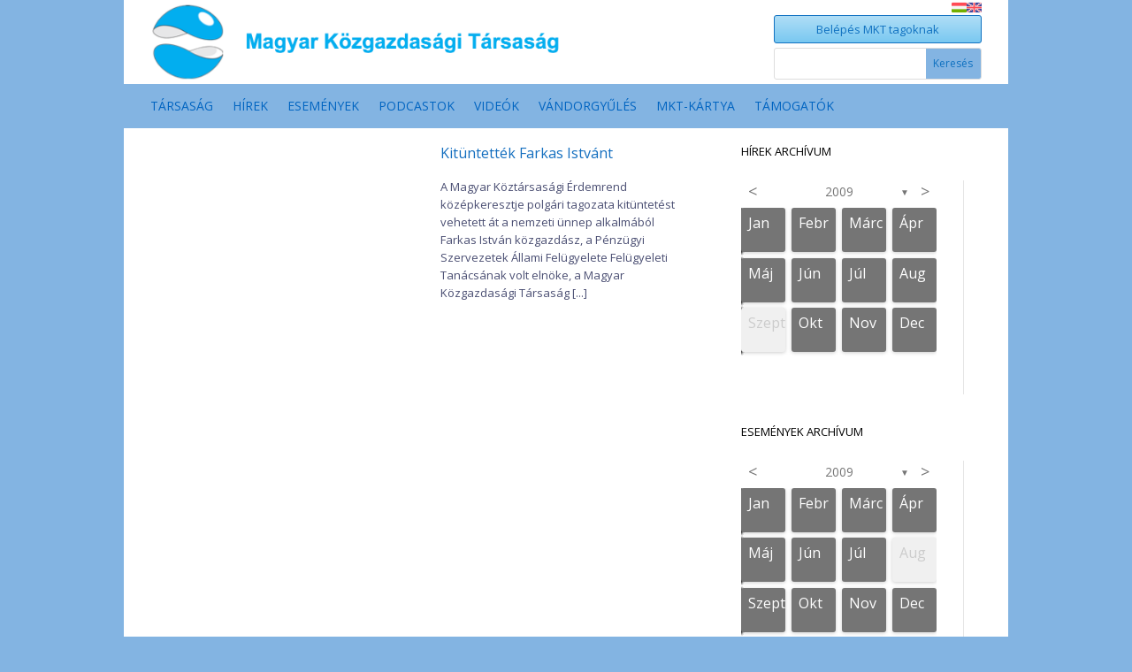

--- FILE ---
content_type: text/html; charset=UTF-8
request_url: https://mkt.hu/hu/2009/08/?arcf=cat:6
body_size: 43351
content:
<!DOCTYPE html>
<html lang="hu-HU">
<head>
	<meta charset="UTF-8" />
<meta http-equiv="X-UA-Compatible" content="IE=edge">
	<link rel="pingback" href="https://mkt.hu/xmlrpc.php" />

	<script type="text/javascript">
		document.documentElement.className = 'js';
	</script>
	
	<title>Archívum | mkt.hu</title>
<meta name='robots' content='max-image-preview:large' />
<link rel='dns-prefetch' href='//fonts.googleapis.com' />
<link rel="alternate" type="application/rss+xml" title="mkt.hu &raquo; hírcsatorna" href="https://mkt.hu/hu/feed/" />
<link rel="alternate" type="application/rss+xml" title="mkt.hu &raquo; hozzászólás hírcsatorna" href="https://mkt.hu/hu/comments/feed/" />
<meta content="Divi v.4.27.4" name="generator"/><link rel='stylesheet' id='wp-block-library-css' href='https://mkt.hu/wp-includes/css/dist/block-library/style.min.css?ver=6.7.4' type='text/css' media='all' />
<style id='wp-block-library-theme-inline-css' type='text/css'>
.wp-block-audio :where(figcaption){color:#555;font-size:13px;text-align:center}.is-dark-theme .wp-block-audio :where(figcaption){color:#ffffffa6}.wp-block-audio{margin:0 0 1em}.wp-block-code{border:1px solid #ccc;border-radius:4px;font-family:Menlo,Consolas,monaco,monospace;padding:.8em 1em}.wp-block-embed :where(figcaption){color:#555;font-size:13px;text-align:center}.is-dark-theme .wp-block-embed :where(figcaption){color:#ffffffa6}.wp-block-embed{margin:0 0 1em}.blocks-gallery-caption{color:#555;font-size:13px;text-align:center}.is-dark-theme .blocks-gallery-caption{color:#ffffffa6}:root :where(.wp-block-image figcaption){color:#555;font-size:13px;text-align:center}.is-dark-theme :root :where(.wp-block-image figcaption){color:#ffffffa6}.wp-block-image{margin:0 0 1em}.wp-block-pullquote{border-bottom:4px solid;border-top:4px solid;color:currentColor;margin-bottom:1.75em}.wp-block-pullquote cite,.wp-block-pullquote footer,.wp-block-pullquote__citation{color:currentColor;font-size:.8125em;font-style:normal;text-transform:uppercase}.wp-block-quote{border-left:.25em solid;margin:0 0 1.75em;padding-left:1em}.wp-block-quote cite,.wp-block-quote footer{color:currentColor;font-size:.8125em;font-style:normal;position:relative}.wp-block-quote:where(.has-text-align-right){border-left:none;border-right:.25em solid;padding-left:0;padding-right:1em}.wp-block-quote:where(.has-text-align-center){border:none;padding-left:0}.wp-block-quote.is-large,.wp-block-quote.is-style-large,.wp-block-quote:where(.is-style-plain){border:none}.wp-block-search .wp-block-search__label{font-weight:700}.wp-block-search__button{border:1px solid #ccc;padding:.375em .625em}:where(.wp-block-group.has-background){padding:1.25em 2.375em}.wp-block-separator.has-css-opacity{opacity:.4}.wp-block-separator{border:none;border-bottom:2px solid;margin-left:auto;margin-right:auto}.wp-block-separator.has-alpha-channel-opacity{opacity:1}.wp-block-separator:not(.is-style-wide):not(.is-style-dots){width:100px}.wp-block-separator.has-background:not(.is-style-dots){border-bottom:none;height:1px}.wp-block-separator.has-background:not(.is-style-wide):not(.is-style-dots){height:2px}.wp-block-table{margin:0 0 1em}.wp-block-table td,.wp-block-table th{word-break:normal}.wp-block-table :where(figcaption){color:#555;font-size:13px;text-align:center}.is-dark-theme .wp-block-table :where(figcaption){color:#ffffffa6}.wp-block-video :where(figcaption){color:#555;font-size:13px;text-align:center}.is-dark-theme .wp-block-video :where(figcaption){color:#ffffffa6}.wp-block-video{margin:0 0 1em}:root :where(.wp-block-template-part.has-background){margin-bottom:0;margin-top:0;padding:1.25em 2.375em}
</style>
<style id='global-styles-inline-css' type='text/css'>
:root{--wp--preset--aspect-ratio--square: 1;--wp--preset--aspect-ratio--4-3: 4/3;--wp--preset--aspect-ratio--3-4: 3/4;--wp--preset--aspect-ratio--3-2: 3/2;--wp--preset--aspect-ratio--2-3: 2/3;--wp--preset--aspect-ratio--16-9: 16/9;--wp--preset--aspect-ratio--9-16: 9/16;--wp--preset--color--black: #000000;--wp--preset--color--cyan-bluish-gray: #abb8c3;--wp--preset--color--white: #ffffff;--wp--preset--color--pale-pink: #f78da7;--wp--preset--color--vivid-red: #cf2e2e;--wp--preset--color--luminous-vivid-orange: #ff6900;--wp--preset--color--luminous-vivid-amber: #fcb900;--wp--preset--color--light-green-cyan: #7bdcb5;--wp--preset--color--vivid-green-cyan: #00d084;--wp--preset--color--pale-cyan-blue: #8ed1fc;--wp--preset--color--vivid-cyan-blue: #0693e3;--wp--preset--color--vivid-purple: #9b51e0;--wp--preset--gradient--vivid-cyan-blue-to-vivid-purple: linear-gradient(135deg,rgba(6,147,227,1) 0%,rgb(155,81,224) 100%);--wp--preset--gradient--light-green-cyan-to-vivid-green-cyan: linear-gradient(135deg,rgb(122,220,180) 0%,rgb(0,208,130) 100%);--wp--preset--gradient--luminous-vivid-amber-to-luminous-vivid-orange: linear-gradient(135deg,rgba(252,185,0,1) 0%,rgba(255,105,0,1) 100%);--wp--preset--gradient--luminous-vivid-orange-to-vivid-red: linear-gradient(135deg,rgba(255,105,0,1) 0%,rgb(207,46,46) 100%);--wp--preset--gradient--very-light-gray-to-cyan-bluish-gray: linear-gradient(135deg,rgb(238,238,238) 0%,rgb(169,184,195) 100%);--wp--preset--gradient--cool-to-warm-spectrum: linear-gradient(135deg,rgb(74,234,220) 0%,rgb(151,120,209) 20%,rgb(207,42,186) 40%,rgb(238,44,130) 60%,rgb(251,105,98) 80%,rgb(254,248,76) 100%);--wp--preset--gradient--blush-light-purple: linear-gradient(135deg,rgb(255,206,236) 0%,rgb(152,150,240) 100%);--wp--preset--gradient--blush-bordeaux: linear-gradient(135deg,rgb(254,205,165) 0%,rgb(254,45,45) 50%,rgb(107,0,62) 100%);--wp--preset--gradient--luminous-dusk: linear-gradient(135deg,rgb(255,203,112) 0%,rgb(199,81,192) 50%,rgb(65,88,208) 100%);--wp--preset--gradient--pale-ocean: linear-gradient(135deg,rgb(255,245,203) 0%,rgb(182,227,212) 50%,rgb(51,167,181) 100%);--wp--preset--gradient--electric-grass: linear-gradient(135deg,rgb(202,248,128) 0%,rgb(113,206,126) 100%);--wp--preset--gradient--midnight: linear-gradient(135deg,rgb(2,3,129) 0%,rgb(40,116,252) 100%);--wp--preset--font-size--small: 13px;--wp--preset--font-size--medium: 20px;--wp--preset--font-size--large: 36px;--wp--preset--font-size--x-large: 42px;--wp--preset--spacing--20: 0.44rem;--wp--preset--spacing--30: 0.67rem;--wp--preset--spacing--40: 1rem;--wp--preset--spacing--50: 1.5rem;--wp--preset--spacing--60: 2.25rem;--wp--preset--spacing--70: 3.38rem;--wp--preset--spacing--80: 5.06rem;--wp--preset--shadow--natural: 6px 6px 9px rgba(0, 0, 0, 0.2);--wp--preset--shadow--deep: 12px 12px 50px rgba(0, 0, 0, 0.4);--wp--preset--shadow--sharp: 6px 6px 0px rgba(0, 0, 0, 0.2);--wp--preset--shadow--outlined: 6px 6px 0px -3px rgba(255, 255, 255, 1), 6px 6px rgba(0, 0, 0, 1);--wp--preset--shadow--crisp: 6px 6px 0px rgba(0, 0, 0, 1);}:root { --wp--style--global--content-size: 823px;--wp--style--global--wide-size: 1080px; }:where(body) { margin: 0; }.wp-site-blocks > .alignleft { float: left; margin-right: 2em; }.wp-site-blocks > .alignright { float: right; margin-left: 2em; }.wp-site-blocks > .aligncenter { justify-content: center; margin-left: auto; margin-right: auto; }:where(.is-layout-flex){gap: 0.5em;}:where(.is-layout-grid){gap: 0.5em;}.is-layout-flow > .alignleft{float: left;margin-inline-start: 0;margin-inline-end: 2em;}.is-layout-flow > .alignright{float: right;margin-inline-start: 2em;margin-inline-end: 0;}.is-layout-flow > .aligncenter{margin-left: auto !important;margin-right: auto !important;}.is-layout-constrained > .alignleft{float: left;margin-inline-start: 0;margin-inline-end: 2em;}.is-layout-constrained > .alignright{float: right;margin-inline-start: 2em;margin-inline-end: 0;}.is-layout-constrained > .aligncenter{margin-left: auto !important;margin-right: auto !important;}.is-layout-constrained > :where(:not(.alignleft):not(.alignright):not(.alignfull)){max-width: var(--wp--style--global--content-size);margin-left: auto !important;margin-right: auto !important;}.is-layout-constrained > .alignwide{max-width: var(--wp--style--global--wide-size);}body .is-layout-flex{display: flex;}.is-layout-flex{flex-wrap: wrap;align-items: center;}.is-layout-flex > :is(*, div){margin: 0;}body .is-layout-grid{display: grid;}.is-layout-grid > :is(*, div){margin: 0;}body{padding-top: 0px;padding-right: 0px;padding-bottom: 0px;padding-left: 0px;}:root :where(.wp-element-button, .wp-block-button__link){background-color: #32373c;border-width: 0;color: #fff;font-family: inherit;font-size: inherit;line-height: inherit;padding: calc(0.667em + 2px) calc(1.333em + 2px);text-decoration: none;}.has-black-color{color: var(--wp--preset--color--black) !important;}.has-cyan-bluish-gray-color{color: var(--wp--preset--color--cyan-bluish-gray) !important;}.has-white-color{color: var(--wp--preset--color--white) !important;}.has-pale-pink-color{color: var(--wp--preset--color--pale-pink) !important;}.has-vivid-red-color{color: var(--wp--preset--color--vivid-red) !important;}.has-luminous-vivid-orange-color{color: var(--wp--preset--color--luminous-vivid-orange) !important;}.has-luminous-vivid-amber-color{color: var(--wp--preset--color--luminous-vivid-amber) !important;}.has-light-green-cyan-color{color: var(--wp--preset--color--light-green-cyan) !important;}.has-vivid-green-cyan-color{color: var(--wp--preset--color--vivid-green-cyan) !important;}.has-pale-cyan-blue-color{color: var(--wp--preset--color--pale-cyan-blue) !important;}.has-vivid-cyan-blue-color{color: var(--wp--preset--color--vivid-cyan-blue) !important;}.has-vivid-purple-color{color: var(--wp--preset--color--vivid-purple) !important;}.has-black-background-color{background-color: var(--wp--preset--color--black) !important;}.has-cyan-bluish-gray-background-color{background-color: var(--wp--preset--color--cyan-bluish-gray) !important;}.has-white-background-color{background-color: var(--wp--preset--color--white) !important;}.has-pale-pink-background-color{background-color: var(--wp--preset--color--pale-pink) !important;}.has-vivid-red-background-color{background-color: var(--wp--preset--color--vivid-red) !important;}.has-luminous-vivid-orange-background-color{background-color: var(--wp--preset--color--luminous-vivid-orange) !important;}.has-luminous-vivid-amber-background-color{background-color: var(--wp--preset--color--luminous-vivid-amber) !important;}.has-light-green-cyan-background-color{background-color: var(--wp--preset--color--light-green-cyan) !important;}.has-vivid-green-cyan-background-color{background-color: var(--wp--preset--color--vivid-green-cyan) !important;}.has-pale-cyan-blue-background-color{background-color: var(--wp--preset--color--pale-cyan-blue) !important;}.has-vivid-cyan-blue-background-color{background-color: var(--wp--preset--color--vivid-cyan-blue) !important;}.has-vivid-purple-background-color{background-color: var(--wp--preset--color--vivid-purple) !important;}.has-black-border-color{border-color: var(--wp--preset--color--black) !important;}.has-cyan-bluish-gray-border-color{border-color: var(--wp--preset--color--cyan-bluish-gray) !important;}.has-white-border-color{border-color: var(--wp--preset--color--white) !important;}.has-pale-pink-border-color{border-color: var(--wp--preset--color--pale-pink) !important;}.has-vivid-red-border-color{border-color: var(--wp--preset--color--vivid-red) !important;}.has-luminous-vivid-orange-border-color{border-color: var(--wp--preset--color--luminous-vivid-orange) !important;}.has-luminous-vivid-amber-border-color{border-color: var(--wp--preset--color--luminous-vivid-amber) !important;}.has-light-green-cyan-border-color{border-color: var(--wp--preset--color--light-green-cyan) !important;}.has-vivid-green-cyan-border-color{border-color: var(--wp--preset--color--vivid-green-cyan) !important;}.has-pale-cyan-blue-border-color{border-color: var(--wp--preset--color--pale-cyan-blue) !important;}.has-vivid-cyan-blue-border-color{border-color: var(--wp--preset--color--vivid-cyan-blue) !important;}.has-vivid-purple-border-color{border-color: var(--wp--preset--color--vivid-purple) !important;}.has-vivid-cyan-blue-to-vivid-purple-gradient-background{background: var(--wp--preset--gradient--vivid-cyan-blue-to-vivid-purple) !important;}.has-light-green-cyan-to-vivid-green-cyan-gradient-background{background: var(--wp--preset--gradient--light-green-cyan-to-vivid-green-cyan) !important;}.has-luminous-vivid-amber-to-luminous-vivid-orange-gradient-background{background: var(--wp--preset--gradient--luminous-vivid-amber-to-luminous-vivid-orange) !important;}.has-luminous-vivid-orange-to-vivid-red-gradient-background{background: var(--wp--preset--gradient--luminous-vivid-orange-to-vivid-red) !important;}.has-very-light-gray-to-cyan-bluish-gray-gradient-background{background: var(--wp--preset--gradient--very-light-gray-to-cyan-bluish-gray) !important;}.has-cool-to-warm-spectrum-gradient-background{background: var(--wp--preset--gradient--cool-to-warm-spectrum) !important;}.has-blush-light-purple-gradient-background{background: var(--wp--preset--gradient--blush-light-purple) !important;}.has-blush-bordeaux-gradient-background{background: var(--wp--preset--gradient--blush-bordeaux) !important;}.has-luminous-dusk-gradient-background{background: var(--wp--preset--gradient--luminous-dusk) !important;}.has-pale-ocean-gradient-background{background: var(--wp--preset--gradient--pale-ocean) !important;}.has-electric-grass-gradient-background{background: var(--wp--preset--gradient--electric-grass) !important;}.has-midnight-gradient-background{background: var(--wp--preset--gradient--midnight) !important;}.has-small-font-size{font-size: var(--wp--preset--font-size--small) !important;}.has-medium-font-size{font-size: var(--wp--preset--font-size--medium) !important;}.has-large-font-size{font-size: var(--wp--preset--font-size--large) !important;}.has-x-large-font-size{font-size: var(--wp--preset--font-size--x-large) !important;}
:where(.wp-block-post-template.is-layout-flex){gap: 1.25em;}:where(.wp-block-post-template.is-layout-grid){gap: 1.25em;}
:where(.wp-block-columns.is-layout-flex){gap: 2em;}:where(.wp-block-columns.is-layout-grid){gap: 2em;}
:root :where(.wp-block-pullquote){font-size: 1.5em;line-height: 1.6;}
</style>
<link rel='stylesheet' id='archives-cal-calendrier-css' href='https://mkt.hu/wp-content/plugins/archives-calendar-widget/themes/calendrier.css?ver=1.0.14' type='text/css' media='all' />
<link rel='stylesheet' id='style_login_widget-css' href='https://mkt.hu/wp-content/plugins/login-sidebar-widget/css/style_login_widget.css?ver=6.7.4' type='text/css' media='all' />
<link rel='stylesheet' id='trp-language-switcher-style-css' href='https://mkt.hu/wp-content/plugins/translatepress-multilingual/assets/css/trp-language-switcher.css?ver=2.9.12' type='text/css' media='all' />
<link rel='stylesheet' id='et-divi-open-sans-css' href='https://fonts.googleapis.com/css?family=Open+Sans:300italic,400italic,600italic,700italic,800italic,400,300,600,700,800&#038;subset=latin,latin-ext&#038;display=swap' type='text/css' media='all' />
<style id='divi-style-inline-inline-css' type='text/css'>
/*!
Theme Name: Divi
Theme URI: http://www.elegantthemes.com/gallery/divi/
Version: 4.27.4
Description: Smart. Flexible. Beautiful. Divi is the most powerful theme in our collection.
Author: Elegant Themes
Author URI: http://www.elegantthemes.com
License: GNU General Public License v2
License URI: http://www.gnu.org/licenses/gpl-2.0.html
*/

a,abbr,acronym,address,applet,b,big,blockquote,body,center,cite,code,dd,del,dfn,div,dl,dt,em,fieldset,font,form,h1,h2,h3,h4,h5,h6,html,i,iframe,img,ins,kbd,label,legend,li,object,ol,p,pre,q,s,samp,small,span,strike,strong,sub,sup,tt,u,ul,var{margin:0;padding:0;border:0;outline:0;font-size:100%;-ms-text-size-adjust:100%;-webkit-text-size-adjust:100%;vertical-align:baseline;background:transparent}body{line-height:1}ol,ul{list-style:none}blockquote,q{quotes:none}blockquote:after,blockquote:before,q:after,q:before{content:"";content:none}blockquote{margin:20px 0 30px;border-left:5px solid;padding-left:20px}:focus{outline:0}del{text-decoration:line-through}pre{overflow:auto;padding:10px}figure{margin:0}table{border-collapse:collapse;border-spacing:0}article,aside,footer,header,hgroup,nav,section{display:block}body{font-family:Open Sans,Arial,sans-serif;font-size:14px;color:#666;background-color:#fff;line-height:1.7em;font-weight:500;-webkit-font-smoothing:antialiased;-moz-osx-font-smoothing:grayscale}body.page-template-page-template-blank-php #page-container{padding-top:0!important}body.et_cover_background{background-size:cover!important;background-position:top!important;background-repeat:no-repeat!important;background-attachment:fixed}a{color:#2ea3f2}a,a:hover{text-decoration:none}p{padding-bottom:1em}p:not(.has-background):last-of-type{padding-bottom:0}p.et_normal_padding{padding-bottom:1em}strong{font-weight:700}cite,em,i{font-style:italic}code,pre{font-family:Courier New,monospace;margin-bottom:10px}ins{text-decoration:none}sub,sup{height:0;line-height:1;position:relative;vertical-align:baseline}sup{bottom:.8em}sub{top:.3em}dl{margin:0 0 1.5em}dl dt{font-weight:700}dd{margin-left:1.5em}blockquote p{padding-bottom:0}embed,iframe,object,video{max-width:100%}h1,h2,h3,h4,h5,h6{color:#333;padding-bottom:10px;line-height:1em;font-weight:500}h1 a,h2 a,h3 a,h4 a,h5 a,h6 a{color:inherit}h1{font-size:30px}h2{font-size:26px}h3{font-size:22px}h4{font-size:18px}h5{font-size:16px}h6{font-size:14px}input{-webkit-appearance:none}input[type=checkbox]{-webkit-appearance:checkbox}input[type=radio]{-webkit-appearance:radio}input.text,input.title,input[type=email],input[type=password],input[type=tel],input[type=text],select,textarea{background-color:#fff;border:1px solid #bbb;padding:2px;color:#4e4e4e}input.text:focus,input.title:focus,input[type=text]:focus,select:focus,textarea:focus{border-color:#2d3940;color:#3e3e3e}input.text,input.title,input[type=text],select,textarea{margin:0}textarea{padding:4px}button,input,select,textarea{font-family:inherit}img{max-width:100%;height:auto}.clear{clear:both}br.clear{margin:0;padding:0}.pagination{clear:both}#et_search_icon:hover,.et-social-icon a:hover,.et_password_protected_form .et_submit_button,.form-submit .et_pb_buttontton.alt.disabled,.nav-single a,.posted_in a{color:#2ea3f2}.et-search-form,blockquote{border-color:#2ea3f2}#main-content{background-color:#fff}.container{width:80%;max-width:1080px;margin:auto;position:relative}body:not(.et-tb) #main-content .container,body:not(.et-tb-has-header) #main-content .container{padding-top:58px}.et_full_width_page #main-content .container:before{display:none}.main_title{margin-bottom:20px}.et_password_protected_form .et_submit_button:hover,.form-submit .et_pb_button:hover{background:rgba(0,0,0,.05)}.et_button_icon_visible .et_pb_button{padding-right:2em;padding-left:.7em}.et_button_icon_visible .et_pb_button:after{opacity:1;margin-left:0}.et_button_left .et_pb_button:hover:after{left:.15em}.et_button_left .et_pb_button:after{margin-left:0;left:1em}.et_button_icon_visible.et_button_left .et_pb_button,.et_button_left .et_pb_button:hover,.et_button_left .et_pb_module .et_pb_button:hover{padding-left:2em;padding-right:.7em}.et_button_icon_visible.et_button_left .et_pb_button:after,.et_button_left .et_pb_button:hover:after{left:.15em}.et_password_protected_form .et_submit_button:hover,.form-submit .et_pb_button:hover{padding:.3em 1em}.et_button_no_icon .et_pb_button:after{display:none}.et_button_no_icon.et_button_icon_visible.et_button_left .et_pb_button,.et_button_no_icon.et_button_left .et_pb_button:hover,.et_button_no_icon .et_pb_button,.et_button_no_icon .et_pb_button:hover{padding:.3em 1em!important}.et_button_custom_icon .et_pb_button:after{line-height:1.7em}.et_button_custom_icon.et_button_icon_visible .et_pb_button:after,.et_button_custom_icon .et_pb_button:hover:after{margin-left:.3em}#left-area .post_format-post-format-gallery .wp-block-gallery:first-of-type{padding:0;margin-bottom:-16px}.entry-content table:not(.variations){border:1px solid #eee;margin:0 0 15px;text-align:left;width:100%}.entry-content thead th,.entry-content tr th{color:#555;font-weight:700;padding:9px 24px}.entry-content tr td{border-top:1px solid #eee;padding:6px 24px}#left-area ul,.entry-content ul,.et-l--body ul,.et-l--footer ul,.et-l--header ul{list-style-type:disc;padding:0 0 23px 1em;line-height:26px}#left-area ol,.entry-content ol,.et-l--body ol,.et-l--footer ol,.et-l--header ol{list-style-type:decimal;list-style-position:inside;padding:0 0 23px;line-height:26px}#left-area ul li ul,.entry-content ul li ol{padding:2px 0 2px 20px}#left-area ol li ul,.entry-content ol li ol,.et-l--body ol li ol,.et-l--footer ol li ol,.et-l--header ol li ol{padding:2px 0 2px 35px}#left-area ul.wp-block-gallery{display:-webkit-box;display:-ms-flexbox;display:flex;-ms-flex-wrap:wrap;flex-wrap:wrap;list-style-type:none;padding:0}#left-area ul.products{padding:0!important;line-height:1.7!important;list-style:none!important}.gallery-item a{display:block}.gallery-caption,.gallery-item a{width:90%}#wpadminbar{z-index:100001}#left-area .post-meta{font-size:14px;padding-bottom:15px}#left-area .post-meta a{text-decoration:none;color:#666}#left-area .et_featured_image{padding-bottom:7px}.single .post{padding-bottom:25px}body.single .et_audio_content{margin-bottom:-6px}.nav-single a{text-decoration:none;color:#2ea3f2;font-size:14px;font-weight:400}.nav-previous{float:left}.nav-next{float:right}.et_password_protected_form p input{background-color:#eee;border:none!important;width:100%!important;border-radius:0!important;font-size:14px;color:#999!important;padding:16px!important;-webkit-box-sizing:border-box;box-sizing:border-box}.et_password_protected_form label{display:none}.et_password_protected_form .et_submit_button{font-family:inherit;display:block;float:right;margin:8px auto 0;cursor:pointer}.post-password-required p.nocomments.container{max-width:100%}.post-password-required p.nocomments.container:before{display:none}.aligncenter,div.post .new-post .aligncenter{display:block;margin-left:auto;margin-right:auto}.wp-caption{border:1px solid #ddd;text-align:center;background-color:#f3f3f3;margin-bottom:10px;max-width:96%;padding:8px}.wp-caption.alignleft{margin:0 30px 20px 0}.wp-caption.alignright{margin:0 0 20px 30px}.wp-caption img{margin:0;padding:0;border:0}.wp-caption p.wp-caption-text{font-size:12px;padding:0 4px 5px;margin:0}.alignright{float:right}.alignleft{float:left}img.alignleft{display:inline;float:left;margin-right:15px}img.alignright{display:inline;float:right;margin-left:15px}.page.et_pb_pagebuilder_layout #main-content{background-color:transparent}body #main-content .et_builder_inner_content>h1,body #main-content .et_builder_inner_content>h2,body #main-content .et_builder_inner_content>h3,body #main-content .et_builder_inner_content>h4,body #main-content .et_builder_inner_content>h5,body #main-content .et_builder_inner_content>h6{line-height:1.4em}body #main-content .et_builder_inner_content>p{line-height:1.7em}.wp-block-pullquote{margin:20px 0 30px}.wp-block-pullquote.has-background blockquote{border-left:none}.wp-block-group.has-background{padding:1.5em 1.5em .5em}@media (min-width:981px){#left-area{width:79.125%;padding-bottom:23px}#main-content .container:before{content:"";position:absolute;top:0;height:100%;width:1px;background-color:#e2e2e2}.et_full_width_page #left-area,.et_no_sidebar #left-area{float:none;width:100%!important}.et_full_width_page #left-area{padding-bottom:0}.et_no_sidebar #main-content .container:before{display:none}}@media (max-width:980px){#page-container{padding-top:80px}.et-tb #page-container,.et-tb-has-header #page-container{padding-top:0!important}#left-area,#sidebar{width:100%!important}#main-content .container:before{display:none!important}.et_full_width_page .et_gallery_item:nth-child(4n+1){clear:none}}@media print{#page-container{padding-top:0!important}}#wp-admin-bar-et-use-visual-builder a:before{font-family:ETmodules!important;content:"\e625";font-size:30px!important;width:28px;margin-top:-3px;color:#974df3!important}#wp-admin-bar-et-use-visual-builder:hover a:before{color:#fff!important}#wp-admin-bar-et-use-visual-builder:hover a,#wp-admin-bar-et-use-visual-builder a:hover{transition:background-color .5s ease;-webkit-transition:background-color .5s ease;-moz-transition:background-color .5s ease;background-color:#7e3bd0!important;color:#fff!important}* html .clearfix,:first-child+html .clearfix{zoom:1}.iphone .et_pb_section_video_bg video::-webkit-media-controls-start-playback-button{display:none!important;-webkit-appearance:none}.et_mobile_device .et_pb_section_parallax .et_pb_parallax_css{background-attachment:scroll}.et-social-facebook a.icon:before{content:"\e093"}.et-social-twitter a.icon:before{content:"\e094"}.et-social-google-plus a.icon:before{content:"\e096"}.et-social-instagram a.icon:before{content:"\e09a"}.et-social-rss a.icon:before{content:"\e09e"}.ai1ec-single-event:after{content:" ";display:table;clear:both}.evcal_event_details .evcal_evdata_cell .eventon_details_shading_bot.eventon_details_shading_bot{z-index:3}.wp-block-divi-layout{margin-bottom:1em}*{-webkit-box-sizing:border-box;box-sizing:border-box}#et-info-email:before,#et-info-phone:before,#et_search_icon:before,.comment-reply-link:after,.et-cart-info span:before,.et-pb-arrow-next:before,.et-pb-arrow-prev:before,.et-social-icon a:before,.et_audio_container .mejs-playpause-button button:before,.et_audio_container .mejs-volume-button button:before,.et_overlay:before,.et_password_protected_form .et_submit_button:after,.et_pb_button:after,.et_pb_contact_reset:after,.et_pb_contact_submit:after,.et_pb_font_icon:before,.et_pb_newsletter_button:after,.et_pb_pricing_table_button:after,.et_pb_promo_button:after,.et_pb_testimonial:before,.et_pb_toggle_title:before,.form-submit .et_pb_button:after,.mobile_menu_bar:before,a.et_pb_more_button:after{font-family:ETmodules!important;speak:none;font-style:normal;font-weight:400;-webkit-font-feature-settings:normal;font-feature-settings:normal;font-variant:normal;text-transform:none;line-height:1;-webkit-font-smoothing:antialiased;-moz-osx-font-smoothing:grayscale;text-shadow:0 0;direction:ltr}.et-pb-icon,.et_pb_custom_button_icon.et_pb_button:after,.et_pb_login .et_pb_custom_button_icon.et_pb_button:after,.et_pb_woo_custom_button_icon .button.et_pb_custom_button_icon.et_pb_button:after,.et_pb_woo_custom_button_icon .button.et_pb_custom_button_icon.et_pb_button:hover:after{content:attr(data-icon)}.et-pb-icon{font-family:ETmodules;speak:none;font-weight:400;-webkit-font-feature-settings:normal;font-feature-settings:normal;font-variant:normal;text-transform:none;line-height:1;-webkit-font-smoothing:antialiased;font-size:96px;font-style:normal;display:inline-block;-webkit-box-sizing:border-box;box-sizing:border-box;direction:ltr}#et-ajax-saving{display:none;-webkit-transition:background .3s,-webkit-box-shadow .3s;transition:background .3s,-webkit-box-shadow .3s;transition:background .3s,box-shadow .3s;transition:background .3s,box-shadow .3s,-webkit-box-shadow .3s;-webkit-box-shadow:rgba(0,139,219,.247059) 0 0 60px;box-shadow:0 0 60px rgba(0,139,219,.247059);position:fixed;top:50%;left:50%;width:50px;height:50px;background:#fff;border-radius:50px;margin:-25px 0 0 -25px;z-index:999999;text-align:center}#et-ajax-saving img{margin:9px}.et-safe-mode-indicator,.et-safe-mode-indicator:focus,.et-safe-mode-indicator:hover{-webkit-box-shadow:0 5px 10px rgba(41,196,169,.15);box-shadow:0 5px 10px rgba(41,196,169,.15);background:#29c4a9;color:#fff;font-size:14px;font-weight:600;padding:12px;line-height:16px;border-radius:3px;position:fixed;bottom:30px;right:30px;z-index:999999;text-decoration:none;font-family:Open Sans,sans-serif;-webkit-font-smoothing:antialiased;-moz-osx-font-smoothing:grayscale}.et_pb_button{font-size:20px;font-weight:500;padding:.3em 1em;line-height:1.7em!important;background-color:transparent;background-size:cover;background-position:50%;background-repeat:no-repeat;border:2px solid;border-radius:3px;-webkit-transition-duration:.2s;transition-duration:.2s;-webkit-transition-property:all!important;transition-property:all!important}.et_pb_button,.et_pb_button_inner{position:relative}.et_pb_button:hover,.et_pb_module .et_pb_button:hover{border:2px solid transparent;padding:.3em 2em .3em .7em}.et_pb_button:hover{background-color:hsla(0,0%,100%,.2)}.et_pb_bg_layout_light.et_pb_button:hover,.et_pb_bg_layout_light .et_pb_button:hover{background-color:rgba(0,0,0,.05)}.et_pb_button:after,.et_pb_button:before{font-size:32px;line-height:1em;content:"\35";opacity:0;position:absolute;margin-left:-1em;-webkit-transition:all .2s;transition:all .2s;text-transform:none;-webkit-font-feature-settings:"kern" off;font-feature-settings:"kern" off;font-variant:none;font-style:normal;font-weight:400;text-shadow:none}.et_pb_button.et_hover_enabled:hover:after,.et_pb_button.et_pb_hovered:hover:after{-webkit-transition:none!important;transition:none!important}.et_pb_button:before{display:none}.et_pb_button:hover:after{opacity:1;margin-left:0}.et_pb_column_1_3 h1,.et_pb_column_1_4 h1,.et_pb_column_1_5 h1,.et_pb_column_1_6 h1,.et_pb_column_2_5 h1{font-size:26px}.et_pb_column_1_3 h2,.et_pb_column_1_4 h2,.et_pb_column_1_5 h2,.et_pb_column_1_6 h2,.et_pb_column_2_5 h2{font-size:23px}.et_pb_column_1_3 h3,.et_pb_column_1_4 h3,.et_pb_column_1_5 h3,.et_pb_column_1_6 h3,.et_pb_column_2_5 h3{font-size:20px}.et_pb_column_1_3 h4,.et_pb_column_1_4 h4,.et_pb_column_1_5 h4,.et_pb_column_1_6 h4,.et_pb_column_2_5 h4{font-size:18px}.et_pb_column_1_3 h5,.et_pb_column_1_4 h5,.et_pb_column_1_5 h5,.et_pb_column_1_6 h5,.et_pb_column_2_5 h5{font-size:16px}.et_pb_column_1_3 h6,.et_pb_column_1_4 h6,.et_pb_column_1_5 h6,.et_pb_column_1_6 h6,.et_pb_column_2_5 h6{font-size:15px}.et_pb_bg_layout_dark,.et_pb_bg_layout_dark h1,.et_pb_bg_layout_dark h2,.et_pb_bg_layout_dark h3,.et_pb_bg_layout_dark h4,.et_pb_bg_layout_dark h5,.et_pb_bg_layout_dark h6{color:#fff!important}.et_pb_module.et_pb_text_align_left{text-align:left}.et_pb_module.et_pb_text_align_center{text-align:center}.et_pb_module.et_pb_text_align_right{text-align:right}.et_pb_module.et_pb_text_align_justified{text-align:justify}.clearfix:after{visibility:hidden;display:block;font-size:0;content:" ";clear:both;height:0}.et_pb_bg_layout_light .et_pb_more_button{color:#2ea3f2}.et_builder_inner_content{position:relative;z-index:1}header .et_builder_inner_content{z-index:2}.et_pb_css_mix_blend_mode_passthrough{mix-blend-mode:unset!important}.et_pb_image_container{margin:-20px -20px 29px}.et_pb_module_inner{position:relative}.et_hover_enabled_preview{z-index:2}.et_hover_enabled:hover{position:relative;z-index:2}.et_pb_all_tabs,.et_pb_module,.et_pb_posts_nav a,.et_pb_tab,.et_pb_with_background{position:relative;background-size:cover;background-position:50%;background-repeat:no-repeat}.et_pb_background_mask,.et_pb_background_pattern{bottom:0;left:0;position:absolute;right:0;top:0}.et_pb_background_mask{background-size:calc(100% + 2px) calc(100% + 2px);background-repeat:no-repeat;background-position:50%;overflow:hidden}.et_pb_background_pattern{background-position:0 0;background-repeat:repeat}.et_pb_with_border{position:relative;border:0 solid #333}.post-password-required .et_pb_row{padding:0;width:100%}.post-password-required .et_password_protected_form{min-height:0}body.et_pb_pagebuilder_layout.et_pb_show_title .post-password-required .et_password_protected_form h1,body:not(.et_pb_pagebuilder_layout) .post-password-required .et_password_protected_form h1{display:none}.et_pb_no_bg{padding:0!important}.et_overlay.et_pb_inline_icon:before,.et_pb_inline_icon:before{content:attr(data-icon)}.et_pb_more_button{color:inherit;text-shadow:none;text-decoration:none;display:inline-block;margin-top:20px}.et_parallax_bg_wrap{overflow:hidden;position:absolute;top:0;right:0;bottom:0;left:0}.et_parallax_bg{background-repeat:no-repeat;background-position:top;background-size:cover;position:absolute;bottom:0;left:0;width:100%;height:100%;display:block}.et_parallax_bg.et_parallax_bg__hover,.et_parallax_bg.et_parallax_bg_phone,.et_parallax_bg.et_parallax_bg_tablet,.et_parallax_gradient.et_parallax_gradient__hover,.et_parallax_gradient.et_parallax_gradient_phone,.et_parallax_gradient.et_parallax_gradient_tablet,.et_pb_section_parallax_hover:hover .et_parallax_bg:not(.et_parallax_bg__hover),.et_pb_section_parallax_hover:hover .et_parallax_gradient:not(.et_parallax_gradient__hover){display:none}.et_pb_section_parallax_hover:hover .et_parallax_bg.et_parallax_bg__hover,.et_pb_section_parallax_hover:hover .et_parallax_gradient.et_parallax_gradient__hover{display:block}.et_parallax_gradient{bottom:0;display:block;left:0;position:absolute;right:0;top:0}.et_pb_module.et_pb_section_parallax,.et_pb_posts_nav a.et_pb_section_parallax,.et_pb_tab.et_pb_section_parallax{position:relative}.et_pb_section_parallax .et_pb_parallax_css,.et_pb_slides .et_parallax_bg.et_pb_parallax_css{background-attachment:fixed}body.et-bfb .et_pb_section_parallax .et_pb_parallax_css,body.et-bfb .et_pb_slides .et_parallax_bg.et_pb_parallax_css{background-attachment:scroll;bottom:auto}.et_pb_section_parallax.et_pb_column .et_pb_module,.et_pb_section_parallax.et_pb_row .et_pb_column,.et_pb_section_parallax.et_pb_row .et_pb_module{z-index:9;position:relative}.et_pb_more_button:hover:after{opacity:1;margin-left:0}.et_pb_preload .et_pb_section_video_bg,.et_pb_preload>div{visibility:hidden}.et_pb_preload,.et_pb_section.et_pb_section_video.et_pb_preload{position:relative;background:#464646!important}.et_pb_preload:before{content:"";position:absolute;top:50%;left:50%;background:url(https://mkt.hu/wp-content/themes/Divi/includes/builder/styles/images/preloader.gif) no-repeat;border-radius:32px;width:32px;height:32px;margin:-16px 0 0 -16px}.box-shadow-overlay{position:absolute;top:0;left:0;width:100%;height:100%;z-index:10;pointer-events:none}.et_pb_section>.box-shadow-overlay~.et_pb_row{z-index:11}body.safari .section_has_divider{will-change:transform}.et_pb_row>.box-shadow-overlay{z-index:8}.has-box-shadow-overlay{position:relative}.et_clickable{cursor:pointer}.screen-reader-text{border:0;clip:rect(1px,1px,1px,1px);-webkit-clip-path:inset(50%);clip-path:inset(50%);height:1px;margin:-1px;overflow:hidden;padding:0;position:absolute!important;width:1px;word-wrap:normal!important}.et_multi_view_hidden,.et_multi_view_hidden_image{display:none!important}@keyframes multi-view-image-fade{0%{opacity:0}10%{opacity:.1}20%{opacity:.2}30%{opacity:.3}40%{opacity:.4}50%{opacity:.5}60%{opacity:.6}70%{opacity:.7}80%{opacity:.8}90%{opacity:.9}to{opacity:1}}.et_multi_view_image__loading{visibility:hidden}.et_multi_view_image__loaded{-webkit-animation:multi-view-image-fade .5s;animation:multi-view-image-fade .5s}#et-pb-motion-effects-offset-tracker{visibility:hidden!important;opacity:0;position:absolute;top:0;left:0}.et-pb-before-scroll-animation{opacity:0}header.et-l.et-l--header:after{clear:both;display:block;content:""}.et_pb_module{-webkit-animation-timing-function:linear;animation-timing-function:linear;-webkit-animation-duration:.2s;animation-duration:.2s}@-webkit-keyframes fadeBottom{0%{opacity:0;-webkit-transform:translateY(10%);transform:translateY(10%)}to{opacity:1;-webkit-transform:translateY(0);transform:translateY(0)}}@keyframes fadeBottom{0%{opacity:0;-webkit-transform:translateY(10%);transform:translateY(10%)}to{opacity:1;-webkit-transform:translateY(0);transform:translateY(0)}}@-webkit-keyframes fadeLeft{0%{opacity:0;-webkit-transform:translateX(-10%);transform:translateX(-10%)}to{opacity:1;-webkit-transform:translateX(0);transform:translateX(0)}}@keyframes fadeLeft{0%{opacity:0;-webkit-transform:translateX(-10%);transform:translateX(-10%)}to{opacity:1;-webkit-transform:translateX(0);transform:translateX(0)}}@-webkit-keyframes fadeRight{0%{opacity:0;-webkit-transform:translateX(10%);transform:translateX(10%)}to{opacity:1;-webkit-transform:translateX(0);transform:translateX(0)}}@keyframes fadeRight{0%{opacity:0;-webkit-transform:translateX(10%);transform:translateX(10%)}to{opacity:1;-webkit-transform:translateX(0);transform:translateX(0)}}@-webkit-keyframes fadeTop{0%{opacity:0;-webkit-transform:translateY(-10%);transform:translateY(-10%)}to{opacity:1;-webkit-transform:translateX(0);transform:translateX(0)}}@keyframes fadeTop{0%{opacity:0;-webkit-transform:translateY(-10%);transform:translateY(-10%)}to{opacity:1;-webkit-transform:translateX(0);transform:translateX(0)}}@-webkit-keyframes fadeIn{0%{opacity:0}to{opacity:1}}@keyframes fadeIn{0%{opacity:0}to{opacity:1}}.et-waypoint:not(.et_pb_counters){opacity:0}@media (min-width:981px){.et_pb_section.et_section_specialty div.et_pb_row .et_pb_column .et_pb_column .et_pb_module.et-last-child,.et_pb_section.et_section_specialty div.et_pb_row .et_pb_column .et_pb_column .et_pb_module:last-child,.et_pb_section.et_section_specialty div.et_pb_row .et_pb_column .et_pb_row_inner .et_pb_column .et_pb_module.et-last-child,.et_pb_section.et_section_specialty div.et_pb_row .et_pb_column .et_pb_row_inner .et_pb_column .et_pb_module:last-child,.et_pb_section div.et_pb_row .et_pb_column .et_pb_module.et-last-child,.et_pb_section div.et_pb_row .et_pb_column .et_pb_module:last-child{margin-bottom:0}}@media (max-width:980px){.et_overlay.et_pb_inline_icon_tablet:before,.et_pb_inline_icon_tablet:before{content:attr(data-icon-tablet)}.et_parallax_bg.et_parallax_bg_tablet_exist,.et_parallax_gradient.et_parallax_gradient_tablet_exist{display:none}.et_parallax_bg.et_parallax_bg_tablet,.et_parallax_gradient.et_parallax_gradient_tablet{display:block}.et_pb_column .et_pb_module{margin-bottom:30px}.et_pb_row .et_pb_column .et_pb_module.et-last-child,.et_pb_row .et_pb_column .et_pb_module:last-child,.et_section_specialty .et_pb_row .et_pb_column .et_pb_module.et-last-child,.et_section_specialty .et_pb_row .et_pb_column .et_pb_module:last-child{margin-bottom:0}.et_pb_more_button{display:inline-block!important}.et_pb_bg_layout_light_tablet.et_pb_button,.et_pb_bg_layout_light_tablet.et_pb_module.et_pb_button,.et_pb_bg_layout_light_tablet .et_pb_more_button{color:#2ea3f2}.et_pb_bg_layout_light_tablet .et_pb_forgot_password a{color:#666}.et_pb_bg_layout_light_tablet h1,.et_pb_bg_layout_light_tablet h2,.et_pb_bg_layout_light_tablet h3,.et_pb_bg_layout_light_tablet h4,.et_pb_bg_layout_light_tablet h5,.et_pb_bg_layout_light_tablet h6{color:#333!important}.et_pb_module .et_pb_bg_layout_light_tablet.et_pb_button{color:#2ea3f2!important}.et_pb_bg_layout_light_tablet{color:#666!important}.et_pb_bg_layout_dark_tablet,.et_pb_bg_layout_dark_tablet h1,.et_pb_bg_layout_dark_tablet h2,.et_pb_bg_layout_dark_tablet h3,.et_pb_bg_layout_dark_tablet h4,.et_pb_bg_layout_dark_tablet h5,.et_pb_bg_layout_dark_tablet h6{color:#fff!important}.et_pb_bg_layout_dark_tablet.et_pb_button,.et_pb_bg_layout_dark_tablet.et_pb_module.et_pb_button,.et_pb_bg_layout_dark_tablet .et_pb_more_button{color:inherit}.et_pb_bg_layout_dark_tablet .et_pb_forgot_password a{color:#fff}.et_pb_module.et_pb_text_align_left-tablet{text-align:left}.et_pb_module.et_pb_text_align_center-tablet{text-align:center}.et_pb_module.et_pb_text_align_right-tablet{text-align:right}.et_pb_module.et_pb_text_align_justified-tablet{text-align:justify}}@media (max-width:767px){.et_pb_more_button{display:inline-block!important}.et_overlay.et_pb_inline_icon_phone:before,.et_pb_inline_icon_phone:before{content:attr(data-icon-phone)}.et_parallax_bg.et_parallax_bg_phone_exist,.et_parallax_gradient.et_parallax_gradient_phone_exist{display:none}.et_parallax_bg.et_parallax_bg_phone,.et_parallax_gradient.et_parallax_gradient_phone{display:block}.et-hide-mobile{display:none!important}.et_pb_bg_layout_light_phone.et_pb_button,.et_pb_bg_layout_light_phone.et_pb_module.et_pb_button,.et_pb_bg_layout_light_phone .et_pb_more_button{color:#2ea3f2}.et_pb_bg_layout_light_phone .et_pb_forgot_password a{color:#666}.et_pb_bg_layout_light_phone h1,.et_pb_bg_layout_light_phone h2,.et_pb_bg_layout_light_phone h3,.et_pb_bg_layout_light_phone h4,.et_pb_bg_layout_light_phone h5,.et_pb_bg_layout_light_phone h6{color:#333!important}.et_pb_module .et_pb_bg_layout_light_phone.et_pb_button{color:#2ea3f2!important}.et_pb_bg_layout_light_phone{color:#666!important}.et_pb_bg_layout_dark_phone,.et_pb_bg_layout_dark_phone h1,.et_pb_bg_layout_dark_phone h2,.et_pb_bg_layout_dark_phone h3,.et_pb_bg_layout_dark_phone h4,.et_pb_bg_layout_dark_phone h5,.et_pb_bg_layout_dark_phone h6{color:#fff!important}.et_pb_bg_layout_dark_phone.et_pb_button,.et_pb_bg_layout_dark_phone.et_pb_module.et_pb_button,.et_pb_bg_layout_dark_phone .et_pb_more_button{color:inherit}.et_pb_module .et_pb_bg_layout_dark_phone.et_pb_button{color:#fff!important}.et_pb_bg_layout_dark_phone .et_pb_forgot_password a{color:#fff}.et_pb_module.et_pb_text_align_left-phone{text-align:left}.et_pb_module.et_pb_text_align_center-phone{text-align:center}.et_pb_module.et_pb_text_align_right-phone{text-align:right}.et_pb_module.et_pb_text_align_justified-phone{text-align:justify}}@media (max-width:479px){a.et_pb_more_button{display:block}}@media (min-width:768px) and (max-width:980px){[data-et-multi-view-load-tablet-hidden=true]:not(.et_multi_view_swapped){display:none!important}}@media (max-width:767px){[data-et-multi-view-load-phone-hidden=true]:not(.et_multi_view_swapped){display:none!important}}.et_pb_menu.et_pb_menu--style-inline_centered_logo .et_pb_menu__menu nav ul{-webkit-box-pack:center;-ms-flex-pack:center;justify-content:center}@-webkit-keyframes multi-view-image-fade{0%{-webkit-transform:scale(1);transform:scale(1);opacity:1}50%{-webkit-transform:scale(1.01);transform:scale(1.01);opacity:1}to{-webkit-transform:scale(1);transform:scale(1);opacity:1}}
</style>
<style id='divi-dynamic-critical-inline-css' type='text/css'>
@font-face{font-family:ETmodules;font-display:block;src:url(//mkt.hu/wp-content/themes/Divi/core/admin/fonts/modules/base/modules.eot);src:url(//mkt.hu/wp-content/themes/Divi/core/admin/fonts/modules/base/modules.eot?#iefix) format("embedded-opentype"),url(//mkt.hu/wp-content/themes/Divi/core/admin/fonts/modules/base/modules.woff) format("woff"),url(//mkt.hu/wp-content/themes/Divi/core/admin/fonts/modules/base/modules.ttf) format("truetype"),url(//mkt.hu/wp-content/themes/Divi/core/admin/fonts/modules/base/modules.svg#ETmodules) format("svg");font-weight:400;font-style:normal}
.et_audio_content,.et_link_content,.et_quote_content{background-color:#2ea3f2}.et_pb_post .et-pb-controllers a{margin-bottom:10px}.format-gallery .et-pb-controllers{bottom:0}.et_pb_blog_grid .et_audio_content{margin-bottom:19px}.et_pb_row .et_pb_blog_grid .et_pb_post .et_pb_slide{min-height:180px}.et_audio_content .wp-block-audio{margin:0;padding:0}.et_audio_content h2{line-height:44px}.et_pb_column_1_2 .et_audio_content h2,.et_pb_column_1_3 .et_audio_content h2,.et_pb_column_1_4 .et_audio_content h2,.et_pb_column_1_5 .et_audio_content h2,.et_pb_column_1_6 .et_audio_content h2,.et_pb_column_2_5 .et_audio_content h2,.et_pb_column_3_5 .et_audio_content h2,.et_pb_column_3_8 .et_audio_content h2{margin-bottom:9px;margin-top:0}.et_pb_column_1_2 .et_audio_content,.et_pb_column_3_5 .et_audio_content{padding:35px 40px}.et_pb_column_1_2 .et_audio_content h2,.et_pb_column_3_5 .et_audio_content h2{line-height:32px}.et_pb_column_1_3 .et_audio_content,.et_pb_column_1_4 .et_audio_content,.et_pb_column_1_5 .et_audio_content,.et_pb_column_1_6 .et_audio_content,.et_pb_column_2_5 .et_audio_content,.et_pb_column_3_8 .et_audio_content{padding:35px 20px}.et_pb_column_1_3 .et_audio_content h2,.et_pb_column_1_4 .et_audio_content h2,.et_pb_column_1_5 .et_audio_content h2,.et_pb_column_1_6 .et_audio_content h2,.et_pb_column_2_5 .et_audio_content h2,.et_pb_column_3_8 .et_audio_content h2{font-size:18px;line-height:26px}article.et_pb_has_overlay .et_pb_blog_image_container{position:relative}.et_pb_post>.et_main_video_container{position:relative;margin-bottom:30px}.et_pb_post .et_pb_video_overlay .et_pb_video_play{color:#fff}.et_pb_post .et_pb_video_overlay_hover:hover{background:rgba(0,0,0,.6)}.et_audio_content,.et_link_content,.et_quote_content{text-align:center;word-wrap:break-word;position:relative;padding:50px 60px}.et_audio_content h2,.et_link_content a.et_link_main_url,.et_link_content h2,.et_quote_content blockquote cite,.et_quote_content blockquote p{color:#fff!important}.et_quote_main_link{position:absolute;text-indent:-9999px;width:100%;height:100%;display:block;top:0;left:0}.et_quote_content blockquote{padding:0;margin:0;border:none}.et_audio_content h2,.et_link_content h2,.et_quote_content blockquote p{margin-top:0}.et_audio_content h2{margin-bottom:20px}.et_audio_content h2,.et_link_content h2,.et_quote_content blockquote p{line-height:44px}.et_link_content a.et_link_main_url,.et_quote_content blockquote cite{font-size:18px;font-weight:200}.et_quote_content blockquote cite{font-style:normal}.et_pb_column_2_3 .et_quote_content{padding:50px 42px 45px}.et_pb_column_2_3 .et_audio_content,.et_pb_column_2_3 .et_link_content{padding:40px 40px 45px}.et_pb_column_1_2 .et_audio_content,.et_pb_column_1_2 .et_link_content,.et_pb_column_1_2 .et_quote_content,.et_pb_column_3_5 .et_audio_content,.et_pb_column_3_5 .et_link_content,.et_pb_column_3_5 .et_quote_content{padding:35px 40px}.et_pb_column_1_2 .et_quote_content blockquote p,.et_pb_column_3_5 .et_quote_content blockquote p{font-size:26px;line-height:32px}.et_pb_column_1_2 .et_audio_content h2,.et_pb_column_1_2 .et_link_content h2,.et_pb_column_3_5 .et_audio_content h2,.et_pb_column_3_5 .et_link_content h2{line-height:32px}.et_pb_column_1_2 .et_link_content a.et_link_main_url,.et_pb_column_1_2 .et_quote_content blockquote cite,.et_pb_column_3_5 .et_link_content a.et_link_main_url,.et_pb_column_3_5 .et_quote_content blockquote cite{font-size:14px}.et_pb_column_1_3 .et_quote_content,.et_pb_column_1_4 .et_quote_content,.et_pb_column_1_5 .et_quote_content,.et_pb_column_1_6 .et_quote_content,.et_pb_column_2_5 .et_quote_content,.et_pb_column_3_8 .et_quote_content{padding:35px 30px 32px}.et_pb_column_1_3 .et_audio_content,.et_pb_column_1_3 .et_link_content,.et_pb_column_1_4 .et_audio_content,.et_pb_column_1_4 .et_link_content,.et_pb_column_1_5 .et_audio_content,.et_pb_column_1_5 .et_link_content,.et_pb_column_1_6 .et_audio_content,.et_pb_column_1_6 .et_link_content,.et_pb_column_2_5 .et_audio_content,.et_pb_column_2_5 .et_link_content,.et_pb_column_3_8 .et_audio_content,.et_pb_column_3_8 .et_link_content{padding:35px 20px}.et_pb_column_1_3 .et_audio_content h2,.et_pb_column_1_3 .et_link_content h2,.et_pb_column_1_3 .et_quote_content blockquote p,.et_pb_column_1_4 .et_audio_content h2,.et_pb_column_1_4 .et_link_content h2,.et_pb_column_1_4 .et_quote_content blockquote p,.et_pb_column_1_5 .et_audio_content h2,.et_pb_column_1_5 .et_link_content h2,.et_pb_column_1_5 .et_quote_content blockquote p,.et_pb_column_1_6 .et_audio_content h2,.et_pb_column_1_6 .et_link_content h2,.et_pb_column_1_6 .et_quote_content blockquote p,.et_pb_column_2_5 .et_audio_content h2,.et_pb_column_2_5 .et_link_content h2,.et_pb_column_2_5 .et_quote_content blockquote p,.et_pb_column_3_8 .et_audio_content h2,.et_pb_column_3_8 .et_link_content h2,.et_pb_column_3_8 .et_quote_content blockquote p{font-size:18px;line-height:26px}.et_pb_column_1_3 .et_link_content a.et_link_main_url,.et_pb_column_1_3 .et_quote_content blockquote cite,.et_pb_column_1_4 .et_link_content a.et_link_main_url,.et_pb_column_1_4 .et_quote_content blockquote cite,.et_pb_column_1_5 .et_link_content a.et_link_main_url,.et_pb_column_1_5 .et_quote_content blockquote cite,.et_pb_column_1_6 .et_link_content a.et_link_main_url,.et_pb_column_1_6 .et_quote_content blockquote cite,.et_pb_column_2_5 .et_link_content a.et_link_main_url,.et_pb_column_2_5 .et_quote_content blockquote cite,.et_pb_column_3_8 .et_link_content a.et_link_main_url,.et_pb_column_3_8 .et_quote_content blockquote cite{font-size:14px}.et_pb_post .et_pb_gallery_post_type .et_pb_slide{min-height:500px;background-size:cover!important;background-position:top}.format-gallery .et_pb_slider.gallery-not-found .et_pb_slide{-webkit-box-shadow:inset 0 0 10px rgba(0,0,0,.1);box-shadow:inset 0 0 10px rgba(0,0,0,.1)}.format-gallery .et_pb_slider:hover .et-pb-arrow-prev{left:0}.format-gallery .et_pb_slider:hover .et-pb-arrow-next{right:0}.et_pb_post>.et_pb_slider{margin-bottom:30px}.et_pb_column_3_4 .et_pb_post .et_pb_slide{min-height:442px}.et_pb_column_2_3 .et_pb_post .et_pb_slide{min-height:390px}.et_pb_column_1_2 .et_pb_post .et_pb_slide,.et_pb_column_3_5 .et_pb_post .et_pb_slide{min-height:284px}.et_pb_column_1_3 .et_pb_post .et_pb_slide,.et_pb_column_2_5 .et_pb_post .et_pb_slide,.et_pb_column_3_8 .et_pb_post .et_pb_slide{min-height:180px}.et_pb_column_1_4 .et_pb_post .et_pb_slide,.et_pb_column_1_5 .et_pb_post .et_pb_slide,.et_pb_column_1_6 .et_pb_post .et_pb_slide{min-height:125px}.et_pb_portfolio.et_pb_section_parallax .pagination,.et_pb_portfolio.et_pb_section_video .pagination,.et_pb_portfolio_grid.et_pb_section_parallax .pagination,.et_pb_portfolio_grid.et_pb_section_video .pagination{position:relative}.et_pb_bg_layout_light .et_pb_post .post-meta,.et_pb_bg_layout_light .et_pb_post .post-meta a,.et_pb_bg_layout_light .et_pb_post p{color:#666}.et_pb_bg_layout_dark .et_pb_post .post-meta,.et_pb_bg_layout_dark .et_pb_post .post-meta a,.et_pb_bg_layout_dark .et_pb_post p{color:inherit}.et_pb_text_color_dark .et_audio_content h2,.et_pb_text_color_dark .et_link_content a.et_link_main_url,.et_pb_text_color_dark .et_link_content h2,.et_pb_text_color_dark .et_quote_content blockquote cite,.et_pb_text_color_dark .et_quote_content blockquote p{color:#666!important}.et_pb_text_color_dark.et_audio_content h2,.et_pb_text_color_dark.et_link_content a.et_link_main_url,.et_pb_text_color_dark.et_link_content h2,.et_pb_text_color_dark.et_quote_content blockquote cite,.et_pb_text_color_dark.et_quote_content blockquote p{color:#bbb!important}.et_pb_text_color_dark.et_audio_content,.et_pb_text_color_dark.et_link_content,.et_pb_text_color_dark.et_quote_content{background-color:#e8e8e8}@media (min-width:981px) and (max-width:1100px){.et_quote_content{padding:50px 70px 45px}.et_pb_column_2_3 .et_quote_content{padding:50px 50px 45px}.et_pb_column_1_2 .et_quote_content,.et_pb_column_3_5 .et_quote_content{padding:35px 47px 30px}.et_pb_column_1_3 .et_quote_content,.et_pb_column_1_4 .et_quote_content,.et_pb_column_1_5 .et_quote_content,.et_pb_column_1_6 .et_quote_content,.et_pb_column_2_5 .et_quote_content,.et_pb_column_3_8 .et_quote_content{padding:35px 25px 32px}.et_pb_column_4_4 .et_pb_post .et_pb_slide{min-height:534px}.et_pb_column_3_4 .et_pb_post .et_pb_slide{min-height:392px}.et_pb_column_2_3 .et_pb_post .et_pb_slide{min-height:345px}.et_pb_column_1_2 .et_pb_post .et_pb_slide,.et_pb_column_3_5 .et_pb_post .et_pb_slide{min-height:250px}.et_pb_column_1_3 .et_pb_post .et_pb_slide,.et_pb_column_2_5 .et_pb_post .et_pb_slide,.et_pb_column_3_8 .et_pb_post .et_pb_slide{min-height:155px}.et_pb_column_1_4 .et_pb_post .et_pb_slide,.et_pb_column_1_5 .et_pb_post .et_pb_slide,.et_pb_column_1_6 .et_pb_post .et_pb_slide{min-height:108px}}@media (max-width:980px){.et_pb_bg_layout_dark_tablet .et_audio_content h2{color:#fff!important}.et_pb_text_color_dark_tablet.et_audio_content h2{color:#bbb!important}.et_pb_text_color_dark_tablet.et_audio_content{background-color:#e8e8e8}.et_pb_bg_layout_dark_tablet .et_audio_content h2,.et_pb_bg_layout_dark_tablet .et_link_content a.et_link_main_url,.et_pb_bg_layout_dark_tablet .et_link_content h2,.et_pb_bg_layout_dark_tablet .et_quote_content blockquote cite,.et_pb_bg_layout_dark_tablet .et_quote_content blockquote p{color:#fff!important}.et_pb_text_color_dark_tablet .et_audio_content h2,.et_pb_text_color_dark_tablet .et_link_content a.et_link_main_url,.et_pb_text_color_dark_tablet .et_link_content h2,.et_pb_text_color_dark_tablet .et_quote_content blockquote cite,.et_pb_text_color_dark_tablet .et_quote_content blockquote p{color:#666!important}.et_pb_text_color_dark_tablet.et_audio_content h2,.et_pb_text_color_dark_tablet.et_link_content a.et_link_main_url,.et_pb_text_color_dark_tablet.et_link_content h2,.et_pb_text_color_dark_tablet.et_quote_content blockquote cite,.et_pb_text_color_dark_tablet.et_quote_content blockquote p{color:#bbb!important}.et_pb_text_color_dark_tablet.et_audio_content,.et_pb_text_color_dark_tablet.et_link_content,.et_pb_text_color_dark_tablet.et_quote_content{background-color:#e8e8e8}}@media (min-width:768px) and (max-width:980px){.et_audio_content h2{font-size:26px!important;line-height:44px!important;margin-bottom:24px!important}.et_pb_post>.et_pb_gallery_post_type>.et_pb_slides>.et_pb_slide{min-height:384px!important}.et_quote_content{padding:50px 43px 45px!important}.et_quote_content blockquote p{font-size:26px!important;line-height:44px!important}.et_quote_content blockquote cite{font-size:18px!important}.et_link_content{padding:40px 40px 45px}.et_link_content h2{font-size:26px!important;line-height:44px!important}.et_link_content a.et_link_main_url{font-size:18px!important}}@media (max-width:767px){.et_audio_content h2,.et_link_content h2,.et_quote_content,.et_quote_content blockquote p{font-size:20px!important;line-height:26px!important}.et_audio_content,.et_link_content{padding:35px 20px!important}.et_audio_content h2{margin-bottom:9px!important}.et_pb_bg_layout_dark_phone .et_audio_content h2{color:#fff!important}.et_pb_text_color_dark_phone.et_audio_content{background-color:#e8e8e8}.et_link_content a.et_link_main_url,.et_quote_content blockquote cite{font-size:14px!important}.format-gallery .et-pb-controllers{height:auto}.et_pb_post>.et_pb_gallery_post_type>.et_pb_slides>.et_pb_slide{min-height:222px!important}.et_pb_bg_layout_dark_phone .et_audio_content h2,.et_pb_bg_layout_dark_phone .et_link_content a.et_link_main_url,.et_pb_bg_layout_dark_phone .et_link_content h2,.et_pb_bg_layout_dark_phone .et_quote_content blockquote cite,.et_pb_bg_layout_dark_phone .et_quote_content blockquote p{color:#fff!important}.et_pb_text_color_dark_phone .et_audio_content h2,.et_pb_text_color_dark_phone .et_link_content a.et_link_main_url,.et_pb_text_color_dark_phone .et_link_content h2,.et_pb_text_color_dark_phone .et_quote_content blockquote cite,.et_pb_text_color_dark_phone .et_quote_content blockquote p{color:#666!important}.et_pb_text_color_dark_phone.et_audio_content h2,.et_pb_text_color_dark_phone.et_link_content a.et_link_main_url,.et_pb_text_color_dark_phone.et_link_content h2,.et_pb_text_color_dark_phone.et_quote_content blockquote cite,.et_pb_text_color_dark_phone.et_quote_content blockquote p{color:#bbb!important}.et_pb_text_color_dark_phone.et_audio_content,.et_pb_text_color_dark_phone.et_link_content,.et_pb_text_color_dark_phone.et_quote_content{background-color:#e8e8e8}}@media (max-width:479px){.et_pb_column_1_2 .et_pb_carousel_item .et_pb_video_play,.et_pb_column_1_3 .et_pb_carousel_item .et_pb_video_play,.et_pb_column_2_3 .et_pb_carousel_item .et_pb_video_play,.et_pb_column_2_5 .et_pb_carousel_item .et_pb_video_play,.et_pb_column_3_5 .et_pb_carousel_item .et_pb_video_play,.et_pb_column_3_8 .et_pb_carousel_item .et_pb_video_play{font-size:1.5rem;line-height:1.5rem;margin-left:-.75rem;margin-top:-.75rem}.et_audio_content,.et_quote_content{padding:35px 20px!important}.et_pb_post>.et_pb_gallery_post_type>.et_pb_slides>.et_pb_slide{min-height:156px!important}}.et_full_width_page .et_gallery_item{float:left;width:20.875%;margin:0 5.5% 5.5% 0}.et_full_width_page .et_gallery_item:nth-child(3n){margin-right:5.5%}.et_full_width_page .et_gallery_item:nth-child(3n+1){clear:none}.et_full_width_page .et_gallery_item:nth-child(4n){margin-right:0}.et_full_width_page .et_gallery_item:nth-child(4n+1){clear:both}
.et_pb_slider{position:relative;overflow:hidden}.et_pb_slide{padding:0 6%;background-size:cover;background-position:50%;background-repeat:no-repeat}.et_pb_slider .et_pb_slide{display:none;float:left;margin-right:-100%;position:relative;width:100%;text-align:center;list-style:none!important;background-position:50%;background-size:100%;background-size:cover}.et_pb_slider .et_pb_slide:first-child{display:list-item}.et-pb-controllers{position:absolute;bottom:20px;left:0;width:100%;text-align:center;z-index:10}.et-pb-controllers a{display:inline-block;background-color:hsla(0,0%,100%,.5);text-indent:-9999px;border-radius:7px;width:7px;height:7px;margin-right:10px;padding:0;opacity:.5}.et-pb-controllers .et-pb-active-control{opacity:1}.et-pb-controllers a:last-child{margin-right:0}.et-pb-controllers .et-pb-active-control{background-color:#fff}.et_pb_slides .et_pb_temp_slide{display:block}.et_pb_slides:after{content:"";display:block;clear:both;visibility:hidden;line-height:0;height:0;width:0}@media (max-width:980px){.et_pb_bg_layout_light_tablet .et-pb-controllers .et-pb-active-control{background-color:#333}.et_pb_bg_layout_light_tablet .et-pb-controllers a{background-color:rgba(0,0,0,.3)}.et_pb_bg_layout_light_tablet .et_pb_slide_content{color:#333}.et_pb_bg_layout_dark_tablet .et_pb_slide_description{text-shadow:0 1px 3px rgba(0,0,0,.3)}.et_pb_bg_layout_dark_tablet .et_pb_slide_content{color:#fff}.et_pb_bg_layout_dark_tablet .et-pb-controllers .et-pb-active-control{background-color:#fff}.et_pb_bg_layout_dark_tablet .et-pb-controllers a{background-color:hsla(0,0%,100%,.5)}}@media (max-width:767px){.et-pb-controllers{position:absolute;bottom:5%;left:0;width:100%;text-align:center;z-index:10;height:14px}.et_transparent_nav .et_pb_section:first-child .et-pb-controllers{bottom:18px}.et_pb_bg_layout_light_phone.et_pb_slider_with_overlay .et_pb_slide_overlay_container,.et_pb_bg_layout_light_phone.et_pb_slider_with_text_overlay .et_pb_text_overlay_wrapper{background-color:hsla(0,0%,100%,.9)}.et_pb_bg_layout_light_phone .et-pb-controllers .et-pb-active-control{background-color:#333}.et_pb_bg_layout_dark_phone.et_pb_slider_with_overlay .et_pb_slide_overlay_container,.et_pb_bg_layout_dark_phone.et_pb_slider_with_text_overlay .et_pb_text_overlay_wrapper,.et_pb_bg_layout_light_phone .et-pb-controllers a{background-color:rgba(0,0,0,.3)}.et_pb_bg_layout_dark_phone .et-pb-controllers .et-pb-active-control{background-color:#fff}.et_pb_bg_layout_dark_phone .et-pb-controllers a{background-color:hsla(0,0%,100%,.5)}}.et_mobile_device .et_pb_slider_parallax .et_pb_slide,.et_mobile_device .et_pb_slides .et_parallax_bg.et_pb_parallax_css{background-attachment:scroll}
.et-pb-arrow-next,.et-pb-arrow-prev{position:absolute;top:50%;z-index:100;font-size:48px;color:#fff;margin-top:-24px;-webkit-transition:all .2s ease-in-out;transition:all .2s ease-in-out;opacity:0}.et_pb_bg_layout_light .et-pb-arrow-next,.et_pb_bg_layout_light .et-pb-arrow-prev{color:#333}.et_pb_slider:hover .et-pb-arrow-prev{left:22px;opacity:1}.et_pb_slider:hover .et-pb-arrow-next{right:22px;opacity:1}.et_pb_bg_layout_light .et-pb-controllers .et-pb-active-control{background-color:#333}.et_pb_bg_layout_light .et-pb-controllers a{background-color:rgba(0,0,0,.3)}.et-pb-arrow-next:hover,.et-pb-arrow-prev:hover{text-decoration:none}.et-pb-arrow-next span,.et-pb-arrow-prev span{display:none}.et-pb-arrow-prev{left:-22px}.et-pb-arrow-next{right:-22px}.et-pb-arrow-prev:before{content:"4"}.et-pb-arrow-next:before{content:"5"}.format-gallery .et-pb-arrow-next,.format-gallery .et-pb-arrow-prev{color:#fff}.et_pb_column_1_3 .et_pb_slider:hover .et-pb-arrow-prev,.et_pb_column_1_4 .et_pb_slider:hover .et-pb-arrow-prev,.et_pb_column_1_5 .et_pb_slider:hover .et-pb-arrow-prev,.et_pb_column_1_6 .et_pb_slider:hover .et-pb-arrow-prev,.et_pb_column_2_5 .et_pb_slider:hover .et-pb-arrow-prev{left:0}.et_pb_column_1_3 .et_pb_slider:hover .et-pb-arrow-next,.et_pb_column_1_4 .et_pb_slider:hover .et-pb-arrow-prev,.et_pb_column_1_5 .et_pb_slider:hover .et-pb-arrow-prev,.et_pb_column_1_6 .et_pb_slider:hover .et-pb-arrow-prev,.et_pb_column_2_5 .et_pb_slider:hover .et-pb-arrow-next{right:0}.et_pb_column_1_4 .et_pb_slider .et_pb_slide,.et_pb_column_1_5 .et_pb_slider .et_pb_slide,.et_pb_column_1_6 .et_pb_slider .et_pb_slide{min-height:170px}.et_pb_column_1_4 .et_pb_slider:hover .et-pb-arrow-next,.et_pb_column_1_5 .et_pb_slider:hover .et-pb-arrow-next,.et_pb_column_1_6 .et_pb_slider:hover .et-pb-arrow-next{right:0}@media (max-width:980px){.et_pb_bg_layout_light_tablet .et-pb-arrow-next,.et_pb_bg_layout_light_tablet .et-pb-arrow-prev{color:#333}.et_pb_bg_layout_dark_tablet .et-pb-arrow-next,.et_pb_bg_layout_dark_tablet .et-pb-arrow-prev{color:#fff}}@media (max-width:767px){.et_pb_slider:hover .et-pb-arrow-prev{left:0;opacity:1}.et_pb_slider:hover .et-pb-arrow-next{right:0;opacity:1}.et_pb_bg_layout_light_phone .et-pb-arrow-next,.et_pb_bg_layout_light_phone .et-pb-arrow-prev{color:#333}.et_pb_bg_layout_dark_phone .et-pb-arrow-next,.et_pb_bg_layout_dark_phone .et-pb-arrow-prev{color:#fff}}.et_mobile_device .et-pb-arrow-prev{left:22px;opacity:1}.et_mobile_device .et-pb-arrow-next{right:22px;opacity:1}@media (max-width:767px){.et_mobile_device .et-pb-arrow-prev{left:0;opacity:1}.et_mobile_device .et-pb-arrow-next{right:0;opacity:1}}
.et_overlay{z-index:-1;position:absolute;top:0;left:0;display:block;width:100%;height:100%;background:hsla(0,0%,100%,.9);opacity:0;pointer-events:none;-webkit-transition:all .3s;transition:all .3s;border:1px solid #e5e5e5;-webkit-box-sizing:border-box;box-sizing:border-box;-webkit-backface-visibility:hidden;backface-visibility:hidden;-webkit-font-smoothing:antialiased}.et_overlay:before{color:#2ea3f2;content:"\E050";position:absolute;top:50%;left:50%;-webkit-transform:translate(-50%,-50%);transform:translate(-50%,-50%);font-size:32px;-webkit-transition:all .4s;transition:all .4s}.et_portfolio_image,.et_shop_image{position:relative;display:block}.et_pb_has_overlay:not(.et_pb_image):hover .et_overlay,.et_portfolio_image:hover .et_overlay,.et_shop_image:hover .et_overlay{z-index:3;opacity:1}#ie7 .et_overlay,#ie8 .et_overlay{display:none}.et_pb_module.et_pb_has_overlay{position:relative}.et_pb_module.et_pb_has_overlay .et_overlay,article.et_pb_has_overlay{border:none}
.et_pb_blog_grid .et_audio_container .mejs-container .mejs-controls .mejs-time span{font-size:14px}.et_audio_container .mejs-container{width:auto!important;min-width:unset!important;height:auto!important}.et_audio_container .mejs-container,.et_audio_container .mejs-container .mejs-controls,.et_audio_container .mejs-embed,.et_audio_container .mejs-embed body{background:none;height:auto}.et_audio_container .mejs-controls .mejs-time-rail .mejs-time-loaded,.et_audio_container .mejs-time.mejs-currenttime-container{display:none!important}.et_audio_container .mejs-time{display:block!important;padding:0;margin-left:10px;margin-right:90px;line-height:inherit}.et_audio_container .mejs-android .mejs-time,.et_audio_container .mejs-ios .mejs-time,.et_audio_container .mejs-ipad .mejs-time,.et_audio_container .mejs-iphone .mejs-time{margin-right:0}.et_audio_container .mejs-controls .mejs-horizontal-volume-slider .mejs-horizontal-volume-total,.et_audio_container .mejs-controls .mejs-time-rail .mejs-time-total{background:hsla(0,0%,100%,.5);border-radius:5px;height:4px;margin:8px 0 0;top:0;right:0;left:auto}.et_audio_container .mejs-controls>div{height:20px!important}.et_audio_container .mejs-controls div.mejs-time-rail{padding-top:0;position:relative;display:block!important;margin-left:42px;margin-right:0}.et_audio_container span.mejs-time-total.mejs-time-slider{display:block!important;position:relative!important;max-width:100%;min-width:unset!important}.et_audio_container .mejs-button.mejs-volume-button{width:auto;height:auto;margin-left:auto;position:absolute;right:59px;bottom:-2px}.et_audio_container .mejs-controls .mejs-horizontal-volume-slider .mejs-horizontal-volume-current,.et_audio_container .mejs-controls .mejs-time-rail .mejs-time-current{background:#fff;height:4px;border-radius:5px}.et_audio_container .mejs-controls .mejs-horizontal-volume-slider .mejs-horizontal-volume-handle,.et_audio_container .mejs-controls .mejs-time-rail .mejs-time-handle{display:block;border:none;width:10px}.et_audio_container .mejs-time-rail .mejs-time-handle-content{border-radius:100%;-webkit-transform:scale(1);transform:scale(1)}.et_pb_text_color_dark .et_audio_container .mejs-time-rail .mejs-time-handle-content{border-color:#666}.et_audio_container .mejs-time-rail .mejs-time-hovered{height:4px}.et_audio_container .mejs-controls .mejs-horizontal-volume-slider .mejs-horizontal-volume-handle{background:#fff;border-radius:5px;height:10px;position:absolute;top:-3px}.et_audio_container .mejs-container .mejs-controls .mejs-time span{font-size:18px}.et_audio_container .mejs-controls a.mejs-horizontal-volume-slider{display:block!important;height:19px;margin-left:5px;position:absolute;right:0;bottom:0}.et_audio_container .mejs-controls div.mejs-horizontal-volume-slider{height:4px}.et_audio_container .mejs-playpause-button button,.et_audio_container .mejs-volume-button button{background:none!important;margin:0!important;width:auto!important;height:auto!important;position:relative!important;z-index:99}.et_audio_container .mejs-playpause-button button:before{content:"E"!important;font-size:32px;left:0;top:-8px}.et_audio_container .mejs-playpause-button button:before,.et_audio_container .mejs-volume-button button:before{color:#fff}.et_audio_container .mejs-playpause-button{margin-top:-7px!important;width:auto!important;height:auto!important;position:absolute}.et_audio_container .mejs-controls .mejs-button button:focus{outline:none}.et_audio_container .mejs-playpause-button.mejs-pause button:before{content:"`"!important}.et_audio_container .mejs-volume-button button:before{content:"\E068";font-size:18px}.et_pb_text_color_dark .et_audio_container .mejs-controls .mejs-horizontal-volume-slider .mejs-horizontal-volume-total,.et_pb_text_color_dark .et_audio_container .mejs-controls .mejs-time-rail .mejs-time-total{background:hsla(0,0%,60%,.5)}.et_pb_text_color_dark .et_audio_container .mejs-controls .mejs-horizontal-volume-slider .mejs-horizontal-volume-current,.et_pb_text_color_dark .et_audio_container .mejs-controls .mejs-time-rail .mejs-time-current{background:#999}.et_pb_text_color_dark .et_audio_container .mejs-playpause-button button:before,.et_pb_text_color_dark .et_audio_container .mejs-volume-button button:before{color:#666}.et_pb_text_color_dark .et_audio_container .mejs-controls .mejs-horizontal-volume-slider .mejs-horizontal-volume-handle,.et_pb_text_color_dark .mejs-controls .mejs-time-rail .mejs-time-handle{background:#666}.et_pb_text_color_dark .mejs-container .mejs-controls .mejs-time span{color:#999}.et_pb_column_1_3 .et_audio_container .mejs-container .mejs-controls .mejs-time span,.et_pb_column_1_4 .et_audio_container .mejs-container .mejs-controls .mejs-time span,.et_pb_column_1_5 .et_audio_container .mejs-container .mejs-controls .mejs-time span,.et_pb_column_1_6 .et_audio_container .mejs-container .mejs-controls .mejs-time span,.et_pb_column_2_5 .et_audio_container .mejs-container .mejs-controls .mejs-time span,.et_pb_column_3_8 .et_audio_container .mejs-container .mejs-controls .mejs-time span{font-size:14px}.et_audio_container .mejs-container .mejs-controls{padding:0;-ms-flex-wrap:wrap;flex-wrap:wrap;min-width:unset!important;position:relative}@media (max-width:980px){.et_pb_column_1_3 .et_audio_container .mejs-container .mejs-controls .mejs-time span,.et_pb_column_1_4 .et_audio_container .mejs-container .mejs-controls .mejs-time span,.et_pb_column_1_5 .et_audio_container .mejs-container .mejs-controls .mejs-time span,.et_pb_column_1_6 .et_audio_container .mejs-container .mejs-controls .mejs-time span,.et_pb_column_2_5 .et_audio_container .mejs-container .mejs-controls .mejs-time span,.et_pb_column_3_8 .et_audio_container .mejs-container .mejs-controls .mejs-time span{font-size:18px}.et_pb_bg_layout_dark_tablet .et_audio_container .mejs-controls .mejs-horizontal-volume-slider .mejs-horizontal-volume-total,.et_pb_bg_layout_dark_tablet .et_audio_container .mejs-controls .mejs-time-rail .mejs-time-total{background:hsla(0,0%,100%,.5)}.et_pb_bg_layout_dark_tablet .et_audio_container .mejs-controls .mejs-horizontal-volume-slider .mejs-horizontal-volume-current,.et_pb_bg_layout_dark_tablet .et_audio_container .mejs-controls .mejs-time-rail .mejs-time-current{background:#fff}.et_pb_bg_layout_dark_tablet .et_audio_container .mejs-playpause-button button:before,.et_pb_bg_layout_dark_tablet .et_audio_container .mejs-volume-button button:before{color:#fff}.et_pb_bg_layout_dark_tablet .et_audio_container .mejs-controls .mejs-horizontal-volume-slider .mejs-horizontal-volume-handle,.et_pb_bg_layout_dark_tablet .mejs-controls .mejs-time-rail .mejs-time-handle{background:#fff}.et_pb_bg_layout_dark_tablet .mejs-container .mejs-controls .mejs-time span{color:#fff}.et_pb_text_color_dark_tablet .et_audio_container .mejs-controls .mejs-horizontal-volume-slider .mejs-horizontal-volume-total,.et_pb_text_color_dark_tablet .et_audio_container .mejs-controls .mejs-time-rail .mejs-time-total{background:hsla(0,0%,60%,.5)}.et_pb_text_color_dark_tablet .et_audio_container .mejs-controls .mejs-horizontal-volume-slider .mejs-horizontal-volume-current,.et_pb_text_color_dark_tablet .et_audio_container .mejs-controls .mejs-time-rail .mejs-time-current{background:#999}.et_pb_text_color_dark_tablet .et_audio_container .mejs-playpause-button button:before,.et_pb_text_color_dark_tablet .et_audio_container .mejs-volume-button button:before{color:#666}.et_pb_text_color_dark_tablet .et_audio_container .mejs-controls .mejs-horizontal-volume-slider .mejs-horizontal-volume-handle,.et_pb_text_color_dark_tablet .mejs-controls .mejs-time-rail .mejs-time-handle{background:#666}.et_pb_text_color_dark_tablet .mejs-container .mejs-controls .mejs-time span{color:#999}}@media (max-width:767px){.et_audio_container .mejs-container .mejs-controls .mejs-time span{font-size:14px!important}.et_pb_bg_layout_dark_phone .et_audio_container .mejs-controls .mejs-horizontal-volume-slider .mejs-horizontal-volume-total,.et_pb_bg_layout_dark_phone .et_audio_container .mejs-controls .mejs-time-rail .mejs-time-total{background:hsla(0,0%,100%,.5)}.et_pb_bg_layout_dark_phone .et_audio_container .mejs-controls .mejs-horizontal-volume-slider .mejs-horizontal-volume-current,.et_pb_bg_layout_dark_phone .et_audio_container .mejs-controls .mejs-time-rail .mejs-time-current{background:#fff}.et_pb_bg_layout_dark_phone .et_audio_container .mejs-playpause-button button:before,.et_pb_bg_layout_dark_phone .et_audio_container .mejs-volume-button button:before{color:#fff}.et_pb_bg_layout_dark_phone .et_audio_container .mejs-controls .mejs-horizontal-volume-slider .mejs-horizontal-volume-handle,.et_pb_bg_layout_dark_phone .mejs-controls .mejs-time-rail .mejs-time-handle{background:#fff}.et_pb_bg_layout_dark_phone .mejs-container .mejs-controls .mejs-time span{color:#fff}.et_pb_text_color_dark_phone .et_audio_container .mejs-controls .mejs-horizontal-volume-slider .mejs-horizontal-volume-total,.et_pb_text_color_dark_phone .et_audio_container .mejs-controls .mejs-time-rail .mejs-time-total{background:hsla(0,0%,60%,.5)}.et_pb_text_color_dark_phone .et_audio_container .mejs-controls .mejs-horizontal-volume-slider .mejs-horizontal-volume-current,.et_pb_text_color_dark_phone .et_audio_container .mejs-controls .mejs-time-rail .mejs-time-current{background:#999}.et_pb_text_color_dark_phone .et_audio_container .mejs-playpause-button button:before,.et_pb_text_color_dark_phone .et_audio_container .mejs-volume-button button:before{color:#666}.et_pb_text_color_dark_phone .et_audio_container .mejs-controls .mejs-horizontal-volume-slider .mejs-horizontal-volume-handle,.et_pb_text_color_dark_phone .mejs-controls .mejs-time-rail .mejs-time-handle{background:#666}.et_pb_text_color_dark_phone .mejs-container .mejs-controls .mejs-time span{color:#999}}
.et_pb_video_box{display:block;position:relative;z-index:1;line-height:0}.et_pb_video_box video{width:100%!important;height:auto!important}.et_pb_video_overlay{position:absolute;z-index:10;top:0;left:0;height:100%;width:100%;background-size:cover;background-repeat:no-repeat;background-position:50%;cursor:pointer}.et_pb_video_play:before{font-family:ETmodules;content:"I"}.et_pb_video_play{display:block;position:absolute;z-index:100;color:#fff;left:50%;top:50%}.et_pb_column_1_2 .et_pb_video_play,.et_pb_column_2_3 .et_pb_video_play,.et_pb_column_3_4 .et_pb_video_play,.et_pb_column_3_5 .et_pb_video_play,.et_pb_column_4_4 .et_pb_video_play{font-size:6rem;line-height:6rem;margin-left:-3rem;margin-top:-3rem}.et_pb_column_1_3 .et_pb_video_play,.et_pb_column_1_4 .et_pb_video_play,.et_pb_column_1_5 .et_pb_video_play,.et_pb_column_1_6 .et_pb_video_play,.et_pb_column_2_5 .et_pb_video_play,.et_pb_column_3_8 .et_pb_video_play{font-size:3rem;line-height:3rem;margin-left:-1.5rem;margin-top:-1.5rem}.et_pb_bg_layout_light .et_pb_video_play{color:#333}.et_pb_video_overlay_hover{background:transparent;width:100%;height:100%;position:absolute;z-index:100;-webkit-transition:all .5s ease-in-out;transition:all .5s ease-in-out}.et_pb_video .et_pb_video_overlay_hover:hover{background:rgba(0,0,0,.6)}@media (min-width:768px) and (max-width:980px){.et_pb_column_1_3 .et_pb_video_play,.et_pb_column_1_4 .et_pb_video_play,.et_pb_column_1_5 .et_pb_video_play,.et_pb_column_1_6 .et_pb_video_play,.et_pb_column_2_5 .et_pb_video_play,.et_pb_column_3_8 .et_pb_video_play{font-size:6rem;line-height:6rem;margin-left:-3rem;margin-top:-3rem}}@media (max-width:980px){.et_pb_bg_layout_light_tablet .et_pb_video_play{color:#333}}@media (max-width:768px){.et_pb_column_1_2 .et_pb_video_play,.et_pb_column_2_3 .et_pb_video_play,.et_pb_column_3_4 .et_pb_video_play,.et_pb_column_3_5 .et_pb_video_play,.et_pb_column_4_4 .et_pb_video_play{font-size:3rem;line-height:3rem;margin-left:-1.5rem;margin-top:-1.5rem}}@media (max-width:767px){.et_pb_bg_layout_light_phone .et_pb_video_play{color:#333}}
.et_post_gallery{padding:0!important;line-height:1.7!important;list-style:none!important}.et_gallery_item{float:left;width:28.353%;margin:0 7.47% 7.47% 0}.blocks-gallery-item,.et_gallery_item{padding-left:0!important}.blocks-gallery-item:before,.et_gallery_item:before{display:none}.et_gallery_item:nth-child(3n){margin-right:0}.et_gallery_item:nth-child(3n+1){clear:both}
.et_pb_post{margin-bottom:60px;word-wrap:break-word}.et_pb_fullwidth_post_content.et_pb_with_border img,.et_pb_post_content.et_pb_with_border img,.et_pb_with_border .et_pb_post .et_pb_slides,.et_pb_with_border .et_pb_post img:not(.woocommerce-placeholder),.et_pb_with_border.et_pb_posts .et_pb_post,.et_pb_with_border.et_pb_posts_nav span.nav-next a,.et_pb_with_border.et_pb_posts_nav span.nav-previous a{border:0 solid #333}.et_pb_post .entry-content{padding-top:30px}.et_pb_post .entry-featured-image-url{display:block;position:relative;margin-bottom:30px}.et_pb_post .entry-title a,.et_pb_post h2 a{text-decoration:none}.et_pb_post .post-meta{font-size:14px;margin-bottom:6px}.et_pb_post .more,.et_pb_post .post-meta a{text-decoration:none}.et_pb_post .more{color:#82c0c7}.et_pb_posts a.more-link{clear:both;display:block}.et_pb_posts .et_pb_post{position:relative}.et_pb_has_overlay.et_pb_post .et_pb_image_container a{display:block;position:relative;overflow:hidden}.et_pb_image_container img,.et_pb_post a img{vertical-align:bottom;max-width:100%}@media (min-width:981px) and (max-width:1100px){.et_pb_post{margin-bottom:42px}}@media (max-width:980px){.et_pb_post{margin-bottom:42px}.et_pb_bg_layout_light_tablet .et_pb_post .post-meta,.et_pb_bg_layout_light_tablet .et_pb_post .post-meta a,.et_pb_bg_layout_light_tablet .et_pb_post p{color:#666}.et_pb_bg_layout_dark_tablet .et_pb_post .post-meta,.et_pb_bg_layout_dark_tablet .et_pb_post .post-meta a,.et_pb_bg_layout_dark_tablet .et_pb_post p{color:inherit}.et_pb_bg_layout_dark_tablet .comment_postinfo a,.et_pb_bg_layout_dark_tablet .comment_postinfo span{color:#fff}}@media (max-width:767px){.et_pb_post{margin-bottom:42px}.et_pb_post>h2{font-size:18px}.et_pb_bg_layout_light_phone .et_pb_post .post-meta,.et_pb_bg_layout_light_phone .et_pb_post .post-meta a,.et_pb_bg_layout_light_phone .et_pb_post p{color:#666}.et_pb_bg_layout_dark_phone .et_pb_post .post-meta,.et_pb_bg_layout_dark_phone .et_pb_post .post-meta a,.et_pb_bg_layout_dark_phone .et_pb_post p{color:inherit}.et_pb_bg_layout_dark_phone .comment_postinfo a,.et_pb_bg_layout_dark_phone .comment_postinfo span{color:#fff}}@media (max-width:479px){.et_pb_post{margin-bottom:42px}.et_pb_post h2{font-size:16px;padding-bottom:0}.et_pb_post .post-meta{color:#666;font-size:14px}}
@media (min-width:981px){.et_pb_gutters3 .et_pb_column,.et_pb_gutters3.et_pb_row .et_pb_column{margin-right:5.5%}.et_pb_gutters3 .et_pb_column_4_4,.et_pb_gutters3.et_pb_row .et_pb_column_4_4{width:100%}.et_pb_gutters3 .et_pb_column_4_4 .et_pb_module,.et_pb_gutters3.et_pb_row .et_pb_column_4_4 .et_pb_module{margin-bottom:2.75%}.et_pb_gutters3 .et_pb_column_3_4,.et_pb_gutters3.et_pb_row .et_pb_column_3_4{width:73.625%}.et_pb_gutters3 .et_pb_column_3_4 .et_pb_module,.et_pb_gutters3.et_pb_row .et_pb_column_3_4 .et_pb_module{margin-bottom:3.735%}.et_pb_gutters3 .et_pb_column_2_3,.et_pb_gutters3.et_pb_row .et_pb_column_2_3{width:64.833%}.et_pb_gutters3 .et_pb_column_2_3 .et_pb_module,.et_pb_gutters3.et_pb_row .et_pb_column_2_3 .et_pb_module{margin-bottom:4.242%}.et_pb_gutters3 .et_pb_column_3_5,.et_pb_gutters3.et_pb_row .et_pb_column_3_5{width:57.8%}.et_pb_gutters3 .et_pb_column_3_5 .et_pb_module,.et_pb_gutters3.et_pb_row .et_pb_column_3_5 .et_pb_module{margin-bottom:4.758%}.et_pb_gutters3 .et_pb_column_1_2,.et_pb_gutters3.et_pb_row .et_pb_column_1_2{width:47.25%}.et_pb_gutters3 .et_pb_column_1_2 .et_pb_module,.et_pb_gutters3.et_pb_row .et_pb_column_1_2 .et_pb_module{margin-bottom:5.82%}.et_pb_gutters3 .et_pb_column_2_5,.et_pb_gutters3.et_pb_row .et_pb_column_2_5{width:36.7%}.et_pb_gutters3 .et_pb_column_2_5 .et_pb_module,.et_pb_gutters3.et_pb_row .et_pb_column_2_5 .et_pb_module{margin-bottom:7.493%}.et_pb_gutters3 .et_pb_column_1_3,.et_pb_gutters3.et_pb_row .et_pb_column_1_3{width:29.6667%}.et_pb_gutters3 .et_pb_column_1_3 .et_pb_module,.et_pb_gutters3.et_pb_row .et_pb_column_1_3 .et_pb_module{margin-bottom:9.27%}.et_pb_gutters3 .et_pb_column_1_4,.et_pb_gutters3.et_pb_row .et_pb_column_1_4{width:20.875%}.et_pb_gutters3 .et_pb_column_1_4 .et_pb_module,.et_pb_gutters3.et_pb_row .et_pb_column_1_4 .et_pb_module{margin-bottom:13.174%}.et_pb_gutters3 .et_pb_column_1_5,.et_pb_gutters3.et_pb_row .et_pb_column_1_5{width:15.6%}.et_pb_gutters3 .et_pb_column_1_5 .et_pb_module,.et_pb_gutters3.et_pb_row .et_pb_column_1_5 .et_pb_module{margin-bottom:17.628%}.et_pb_gutters3 .et_pb_column_1_6,.et_pb_gutters3.et_pb_row .et_pb_column_1_6{width:12.0833%}.et_pb_gutters3 .et_pb_column_1_6 .et_pb_module,.et_pb_gutters3.et_pb_row .et_pb_column_1_6 .et_pb_module{margin-bottom:22.759%}.et_pb_gutters3 .et_full_width_page.woocommerce-page ul.products li.product{width:20.875%;margin-right:5.5%;margin-bottom:5.5%}.et_pb_gutters3.et_left_sidebar.woocommerce-page #main-content ul.products li.product,.et_pb_gutters3.et_right_sidebar.woocommerce-page #main-content ul.products li.product{width:28.353%;margin-right:7.47%}.et_pb_gutters3.et_left_sidebar.woocommerce-page #main-content ul.products.columns-1 li.product,.et_pb_gutters3.et_right_sidebar.woocommerce-page #main-content ul.products.columns-1 li.product{width:100%;margin-right:0}.et_pb_gutters3.et_left_sidebar.woocommerce-page #main-content ul.products.columns-2 li.product,.et_pb_gutters3.et_right_sidebar.woocommerce-page #main-content ul.products.columns-2 li.product{width:48%;margin-right:4%}.et_pb_gutters3.et_left_sidebar.woocommerce-page #main-content ul.products.columns-2 li:nth-child(2n+2),.et_pb_gutters3.et_right_sidebar.woocommerce-page #main-content ul.products.columns-2 li:nth-child(2n+2){margin-right:0}.et_pb_gutters3.et_left_sidebar.woocommerce-page #main-content ul.products.columns-2 li:nth-child(3n+1),.et_pb_gutters3.et_right_sidebar.woocommerce-page #main-content ul.products.columns-2 li:nth-child(3n+1){clear:none}}
@media (min-width:981px){.et_pb_gutters3 .et_pb_column .et_pb_blog_grid .column.size-1of1 .et_pb_post:last-child,.et_pb_gutters3 .et_pb_column .et_pb_blog_grid .column.size-1of2 .et_pb_post:last-child,.et_pb_gutters3 .et_pb_column .et_pb_blog_grid .column.size-1of3 .et_pb_post:last-child,.et_pb_gutters3.et_pb_row .et_pb_column .et_pb_blog_grid .column.size-1of1 .et_pb_post:last-child,.et_pb_gutters3.et_pb_row .et_pb_column .et_pb_blog_grid .column.size-1of2 .et_pb_post:last-child,.et_pb_gutters3.et_pb_row .et_pb_column .et_pb_blog_grid .column.size-1of3 .et_pb_post:last-child{margin-bottom:30px}.et_pb_gutters3 .et_pb_column_4_4 .et_pb_grid_item,.et_pb_gutters3 .et_pb_column_4_4 .et_pb_shop_grid .woocommerce ul.products li.product,.et_pb_gutters3 .et_pb_column_4_4 .et_pb_widget,.et_pb_gutters3.et_pb_row .et_pb_column_4_4 .et_pb_grid_item,.et_pb_gutters3.et_pb_row .et_pb_column_4_4 .et_pb_shop_grid .woocommerce ul.products li.product,.et_pb_gutters3.et_pb_row .et_pb_column_4_4 .et_pb_widget{width:20.875%;margin-right:5.5%;margin-bottom:5.5%}.et_pb_gutters3 .et_pb_column_4_4 .et_pb_blog_grid .column.size-1of3,.et_pb_gutters3.et_pb_row .et_pb_column_4_4 .et_pb_blog_grid .column.size-1of3{width:29.667%;margin-right:5.5%}.et_pb_gutters3 .et_pb_column_4_4 .et_pb_blog_grid .column.size-1of3 .et_pb_post,.et_pb_gutters3.et_pb_row .et_pb_column_4_4 .et_pb_blog_grid .column.size-1of3 .et_pb_post{margin-bottom:18.539%}.et_pb_gutters3 .et_pb_column_3_4 .et_pb_grid_item,.et_pb_gutters3 .et_pb_column_3_4 .et_pb_shop_grid .woocommerce ul.products li.product,.et_pb_gutters3 .et_pb_column_3_4 .et_pb_widget,.et_pb_gutters3.et_pb_row .et_pb_column_3_4 .et_pb_grid_item,.et_pb_gutters3.et_pb_row .et_pb_column_3_4 .et_pb_shop_grid .woocommerce ul.products li.product,.et_pb_gutters3.et_pb_row .et_pb_column_3_4 .et_pb_widget{width:28.353%;margin-right:7.47%;margin-bottom:7.47%}.et_pb_gutters3 .et_pb_column_3_4 .et_pb_blog_grid .column.size-1of2,.et_pb_gutters3.et_pb_row .et_pb_column_3_4 .et_pb_blog_grid .column.size-1of2{width:46.265%;margin-right:7.47%}.et_pb_gutters3 .et_pb_column_3_4 .et_pb_blog_grid .column.size-1of2 .et_pb_post,.et_pb_gutters3.et_pb_row .et_pb_column_3_4 .et_pb_blog_grid .column.size-1of2 .et_pb_post{margin-bottom:14.941%}.et_pb_gutters3 .et_pb_column_2_3 .et_pb_grid_item,.et_pb_gutters3 .et_pb_column_2_3 .et_pb_shop_grid .woocommerce ul.products li.product,.et_pb_gutters3 .et_pb_column_2_3 .et_pb_widget,.et_pb_gutters3.et_pb_row .et_pb_column_2_3 .et_pb_grid_item,.et_pb_gutters3.et_pb_row .et_pb_column_2_3 .et_pb_shop_grid .woocommerce ul.products li.product,.et_pb_gutters3.et_pb_row .et_pb_column_2_3 .et_pb_widget{width:45.758%;margin-right:8.483%;margin-bottom:8.483%}.et_pb_gutters3 .et_pb_column_2_3 .et_pb_blog_grid .column.size-1of2,.et_pb_gutters3.et_pb_row .et_pb_column_2_3 .et_pb_blog_grid .column.size-1of2{width:45.758%;margin-right:8.483%}.et_pb_gutters3 .et_pb_column_2_3 .et_pb_blog_grid .column.size-1of2 .et_pb_post,.et_pb_gutters3.et_pb_row .et_pb_column_2_3 .et_pb_blog_grid .column.size-1of2 .et_pb_post{margin-bottom:16.967%}.et_pb_gutters3 .et_pb_column_3_5 .et_pb_grid_item,.et_pb_gutters3 .et_pb_column_3_5 .et_pb_shop_grid .woocommerce ul.products li.product,.et_pb_gutters3 .et_pb_column_3_5 .et_pb_widget,.et_pb_gutters3.et_pb_row .et_pb_column_3_5 .et_pb_grid_item,.et_pb_gutters3.et_pb_row .et_pb_column_3_5 .et_pb_shop_grid .woocommerce ul.products li.product,.et_pb_gutters3.et_pb_row .et_pb_column_3_5 .et_pb_widget{width:45.242%;margin-right:9.516%;margin-bottom:9.516%}.et_pb_gutters3 .et_pb_column_3_5 .et_pb_blog_grid .column.size-1of1,.et_pb_gutters3.et_pb_row .et_pb_column_3_5 .et_pb_blog_grid .column.size-1of1{width:100%;margin-right:0}.et_pb_gutters3 .et_pb_column_3_5 .et_pb_blog_grid .column.size-1of1 .et_pb_post,.et_pb_gutters3.et_pb_row .et_pb_column_3_5 .et_pb_blog_grid .column.size-1of1 .et_pb_post{margin-bottom:9.516%}.et_pb_gutters3 .et_pb_column_1_2 .et_pb_grid_item,.et_pb_gutters3 .et_pb_column_1_2 .et_pb_shop_grid .woocommerce ul.products li.product,.et_pb_gutters3 .et_pb_column_1_2 .et_pb_widget,.et_pb_gutters3.et_pb_row .et_pb_column_1_2 .et_pb_grid_item,.et_pb_gutters3.et_pb_row .et_pb_column_1_2 .et_pb_shop_grid .woocommerce ul.products li.product,.et_pb_gutters3.et_pb_row .et_pb_column_1_2 .et_pb_widget{width:44.18%;margin-right:11.64%;margin-bottom:11.64%}.et_pb_gutters3 .et_pb_column_1_2 .et_pb_blog_grid .column.size-1of1,.et_pb_gutters3.et_pb_row .et_pb_column_1_2 .et_pb_blog_grid .column.size-1of1{width:100%;margin-right:0}.et_pb_gutters3 .et_pb_column_1_2 .et_pb_blog_grid .column.size-1of1 .et_pb_post,.et_pb_gutters3.et_pb_row .et_pb_column_1_2 .et_pb_blog_grid .column.size-1of1 .et_pb_post{margin-bottom:11.64%}.et_pb_gutters3 .et_pb_column_2_5 .et_pb_blog_grid .column.size-1of1 .et_pb_post,.et_pb_gutters3 .et_pb_column_2_5 .et_pb_grid_item,.et_pb_gutters3 .et_pb_column_2_5 .et_pb_shop_grid .woocommerce ul.products li.product,.et_pb_gutters3 .et_pb_column_2_5 .et_pb_widget,.et_pb_gutters3.et_pb_row .et_pb_column_2_5 .et_pb_blog_grid .column.size-1of1 .et_pb_post,.et_pb_gutters3.et_pb_row .et_pb_column_2_5 .et_pb_grid_item,.et_pb_gutters3.et_pb_row .et_pb_column_2_5 .et_pb_shop_grid .woocommerce ul.products li.product,.et_pb_gutters3.et_pb_row .et_pb_column_2_5 .et_pb_widget{width:100%;margin-bottom:14.986%}.et_pb_gutters3 .et_pb_column_1_3 .et_pb_blog_grid .column.size-1of1 .et_pb_post,.et_pb_gutters3 .et_pb_column_1_3 .et_pb_grid_item,.et_pb_gutters3 .et_pb_column_1_3 .et_pb_shop_grid .woocommerce ul.products li.product,.et_pb_gutters3 .et_pb_column_1_3 .et_pb_widget,.et_pb_gutters3.et_pb_row .et_pb_column_1_3 .et_pb_blog_grid .column.size-1of1 .et_pb_post,.et_pb_gutters3.et_pb_row .et_pb_column_1_3 .et_pb_grid_item,.et_pb_gutters3.et_pb_row .et_pb_column_1_3 .et_pb_shop_grid .woocommerce ul.products li.product,.et_pb_gutters3.et_pb_row .et_pb_column_1_3 .et_pb_widget{width:100%;margin-bottom:18.539%}.et_pb_gutters3 .et_pb_column_1_4 .et_pb_blog_grid .column.size-1of1 .et_pb_post,.et_pb_gutters3 .et_pb_column_1_4 .et_pb_grid_item,.et_pb_gutters3 .et_pb_column_1_4 .et_pb_shop_grid .woocommerce ul.products li.product,.et_pb_gutters3 .et_pb_column_1_4 .et_pb_widget,.et_pb_gutters3.et_pb_row .et_pb_column_1_4 .et_pb_blog_grid .column.size-1of1 .et_pb_post,.et_pb_gutters3.et_pb_row .et_pb_column_1_4 .et_pb_grid_item,.et_pb_gutters3.et_pb_row .et_pb_column_1_4 .et_pb_shop_grid .woocommerce ul.products li.product,.et_pb_gutters3.et_pb_row .et_pb_column_1_4 .et_pb_widget{width:100%;margin-bottom:26.347%}.et_pb_gutters3 .et_pb_column_1_5 .et_pb_blog_grid .column.size-1of1 .et_pb_post,.et_pb_gutters3 .et_pb_column_1_5 .et_pb_grid_item,.et_pb_gutters3 .et_pb_column_1_5 .et_pb_shop_grid .woocommerce ul.products li.product,.et_pb_gutters3 .et_pb_column_1_5 .et_pb_widget,.et_pb_gutters3.et_pb_row .et_pb_column_1_5 .et_pb_blog_grid .column.size-1of1 .et_pb_post,.et_pb_gutters3.et_pb_row .et_pb_column_1_5 .et_pb_grid_item,.et_pb_gutters3.et_pb_row .et_pb_column_1_5 .et_pb_shop_grid .woocommerce ul.products li.product,.et_pb_gutters3.et_pb_row .et_pb_column_1_5 .et_pb_widget{width:100%;margin-bottom:35.256%}.et_pb_gutters3 .et_pb_column_1_6 .et_pb_blog_grid .column.size-1of1 .et_pb_post,.et_pb_gutters3 .et_pb_column_1_6 .et_pb_grid_item,.et_pb_gutters3 .et_pb_column_1_6 .et_pb_shop_grid .woocommerce ul.products li.product,.et_pb_gutters3 .et_pb_column_1_6 .et_pb_widget,.et_pb_gutters3.et_pb_row .et_pb_column_1_6 .et_pb_blog_grid .column.size-1of1 .et_pb_post,.et_pb_gutters3.et_pb_row .et_pb_column_1_6 .et_pb_grid_item,.et_pb_gutters3.et_pb_row .et_pb_column_1_6 .et_pb_shop_grid .woocommerce ul.products li.product,.et_pb_gutters3.et_pb_row .et_pb_column_1_6 .et_pb_widget{width:100%;margin-bottom:45.517%}.et_pb_gutters3 .et_pb_column_4_4 .et_pb_grid_item.et_pb_portfolio_item:nth-child(4n),.et_pb_gutters3 .et_pb_column_4_4 .et_pb_shop_grid .woocommerce ul.products li.product:nth-child(4n),.et_pb_gutters3 .et_pb_column_4_4 .et_pb_widget:nth-child(4n),.et_pb_gutters3.et_pb_row .et_pb_column_4_4 .et_pb_grid_item.et_pb_portfolio_item:nth-child(4n),.et_pb_gutters3.et_pb_row .et_pb_column_4_4 .et_pb_shop_grid .woocommerce ul.products li.product:nth-child(4n),.et_pb_gutters3.et_pb_row .et_pb_column_4_4 .et_pb_widget:nth-child(4n){margin-right:0}.et_pb_gutters3 .et_pb_column_4_4 .et_pb_grid_item.et_pb_portfolio_item:nth-child(4n+1),.et_pb_gutters3 .et_pb_column_4_4 .et_pb_shop_grid .woocommerce ul.products li.product:nth-child(4n+1),.et_pb_gutters3 .et_pb_column_4_4 .et_pb_widget:nth-child(4n+1),.et_pb_gutters3.et_pb_row .et_pb_column_4_4 .et_pb_grid_item.et_pb_portfolio_item:nth-child(4n+1),.et_pb_gutters3.et_pb_row .et_pb_column_4_4 .et_pb_shop_grid .woocommerce ul.products li.product:nth-child(4n+1),.et_pb_gutters3.et_pb_row .et_pb_column_4_4 .et_pb_widget:nth-child(4n+1){clear:both}.et_pb_gutters3 .et_pb_column_4_4 .et_pb_blog_grid .column.size-1of3:nth-child(3n),.et_pb_gutters3 .et_pb_column_4_4 .et_pb_grid_item.last_in_row,.et_pb_gutters3.et_pb_row .et_pb_column_4_4 .et_pb_blog_grid .column.size-1of3:nth-child(3n),.et_pb_gutters3.et_pb_row .et_pb_column_4_4 .et_pb_grid_item.last_in_row{margin-right:0}.et_pb_gutters3 .et_pb_column_4_4 .et_pb_grid_item.on_last_row,.et_pb_gutters3.et_pb_row .et_pb_column_4_4 .et_pb_grid_item.on_last_row{margin-bottom:0}.et_pb_gutters3 .et_pb_column_3_4 .et_pb_grid_item.et_pb_portfolio_item:nth-child(3n),.et_pb_gutters3 .et_pb_column_3_4 .et_pb_shop_grid .woocommerce ul.products li.product:nth-child(3n),.et_pb_gutters3 .et_pb_column_3_4 .et_pb_widget:nth-child(3n),.et_pb_gutters3.et_pb_row .et_pb_column_3_4 .et_pb_grid_item.et_pb_portfolio_item:nth-child(3n),.et_pb_gutters3.et_pb_row .et_pb_column_3_4 .et_pb_shop_grid .woocommerce ul.products li.product:nth-child(3n),.et_pb_gutters3.et_pb_row .et_pb_column_3_4 .et_pb_widget:nth-child(3n){margin-right:0}.et_pb_gutters3 .et_pb_column_3_4 .et_pb_grid_item.et_pb_portfolio_item:nth-child(3n+1),.et_pb_gutters3 .et_pb_column_3_4 .et_pb_shop_grid .woocommerce ul.products li.product:nth-child(3n+1),.et_pb_gutters3 .et_pb_column_3_4 .et_pb_widget:nth-child(3n+1),.et_pb_gutters3.et_pb_row .et_pb_column_3_4 .et_pb_grid_item.et_pb_portfolio_item:nth-child(3n+1),.et_pb_gutters3.et_pb_row .et_pb_column_3_4 .et_pb_shop_grid .woocommerce ul.products li.product:nth-child(3n+1),.et_pb_gutters3.et_pb_row .et_pb_column_3_4 .et_pb_widget:nth-child(3n+1){clear:both}.et_pb_gutters3 .et_pb_column_3_4 .et_pb_grid_item.last_in_row,.et_pb_gutters3.et_pb_row .et_pb_column_3_4 .et_pb_grid_item.last_in_row{margin-right:0}.et_pb_gutters3 .et_pb_column_3_4 .et_pb_grid_item.on_last_row,.et_pb_gutters3.et_pb_row .et_pb_column_3_4 .et_pb_grid_item.on_last_row{margin-bottom:0}.et_pb_gutters3 .et_pb_column_1_2 .et_pb_grid_item.et_pb_portfolio_item:nth-child(2n),.et_pb_gutters3 .et_pb_column_1_2 .et_pb_shop_grid .woocommerce ul.products li.product:nth-child(2n),.et_pb_gutters3 .et_pb_column_1_2 .et_pb_widget:nth-child(2n),.et_pb_gutters3 .et_pb_column_2_3 .et_pb_grid_item.et_pb_portfolio_item:nth-child(2n),.et_pb_gutters3 .et_pb_column_2_3 .et_pb_shop_grid .woocommerce ul.products li.product:nth-child(2n),.et_pb_gutters3 .et_pb_column_2_3 .et_pb_widget:nth-child(2n),.et_pb_gutters3.et_pb_row .et_pb_column_1_2 .et_pb_grid_item.et_pb_portfolio_item:nth-child(2n),.et_pb_gutters3.et_pb_row .et_pb_column_1_2 .et_pb_shop_grid .woocommerce ul.products li.product:nth-child(2n),.et_pb_gutters3.et_pb_row .et_pb_column_1_2 .et_pb_widget:nth-child(2n),.et_pb_gutters3.et_pb_row .et_pb_column_2_3 .et_pb_grid_item.et_pb_portfolio_item:nth-child(2n),.et_pb_gutters3.et_pb_row .et_pb_column_2_3 .et_pb_shop_grid .woocommerce ul.products li.product:nth-child(2n),.et_pb_gutters3.et_pb_row .et_pb_column_2_3 .et_pb_widget:nth-child(2n){margin-right:0}.et_pb_gutters3 .et_pb_column_1_2 .et_pb_grid_item.et_pb_portfolio_item:nth-child(odd),.et_pb_gutters3 .et_pb_column_1_2 .et_pb_shop_grid .woocommerce ul.products li.product:nth-child(odd),.et_pb_gutters3 .et_pb_column_1_2 .et_pb_widget:nth-child(odd),.et_pb_gutters3 .et_pb_column_2_3 .et_pb_grid_item.et_pb_portfolio_item:nth-child(odd),.et_pb_gutters3 .et_pb_column_2_3 .et_pb_shop_grid .woocommerce ul.products li.product:nth-child(odd),.et_pb_gutters3 .et_pb_column_2_3 .et_pb_widget:nth-child(odd),.et_pb_gutters3.et_pb_row .et_pb_column_1_2 .et_pb_grid_item.et_pb_portfolio_item:nth-child(odd),.et_pb_gutters3.et_pb_row .et_pb_column_1_2 .et_pb_shop_grid .woocommerce ul.products li.product:nth-child(odd),.et_pb_gutters3.et_pb_row .et_pb_column_1_2 .et_pb_widget:nth-child(odd),.et_pb_gutters3.et_pb_row .et_pb_column_2_3 .et_pb_grid_item.et_pb_portfolio_item:nth-child(odd),.et_pb_gutters3.et_pb_row .et_pb_column_2_3 .et_pb_shop_grid .woocommerce ul.products li.product:nth-child(odd),.et_pb_gutters3.et_pb_row .et_pb_column_2_3 .et_pb_widget:nth-child(odd){clear:both}.et_pb_gutters3 .et_pb_column_1_2 .et_pb_grid_item.last_in_row,.et_pb_gutters3 .et_pb_column_2_3 .et_pb_grid_item.last_in_row,.et_pb_gutters3.et_pb_row .et_pb_column_1_2 .et_pb_grid_item.last_in_row,.et_pb_gutters3.et_pb_row .et_pb_column_2_3 .et_pb_grid_item.last_in_row{margin-right:0}.et_pb_gutters3 .et_pb_column_1_2 .et_pb_grid_item.on_last_row,.et_pb_gutters3 .et_pb_column_2_3 .et_pb_grid_item.on_last_row,.et_pb_gutters3.et_pb_row .et_pb_column_1_2 .et_pb_grid_item.on_last_row,.et_pb_gutters3.et_pb_row .et_pb_column_2_3 .et_pb_grid_item.on_last_row{margin-bottom:0}.et_pb_gutters3 .et_pb_column_3_5 .et_pb_grid_item.et_pb_portfolio_item:nth-child(2n),.et_pb_gutters3 .et_pb_column_3_5 .et_pb_shop_grid .woocommerce ul.products li.product:nth-child(2n),.et_pb_gutters3 .et_pb_column_3_5 .et_pb_widget:nth-child(2n),.et_pb_gutters3.et_pb_row .et_pb_column_3_5 .et_pb_grid_item.et_pb_portfolio_item:nth-child(2n),.et_pb_gutters3.et_pb_row .et_pb_column_3_5 .et_pb_shop_grid .woocommerce ul.products li.product:nth-child(2n),.et_pb_gutters3.et_pb_row .et_pb_column_3_5 .et_pb_widget:nth-child(2n){margin-right:0}.et_pb_gutters3 .et_pb_column_3_5 .et_pb_grid_item.et_pb_portfolio_item:nth-child(odd),.et_pb_gutters3 .et_pb_column_3_5 .et_pb_shop_grid .woocommerce ul.products li.product:nth-child(odd),.et_pb_gutters3 .et_pb_column_3_5 .et_pb_widget:nth-child(odd),.et_pb_gutters3.et_pb_row .et_pb_column_3_5 .et_pb_grid_item.et_pb_portfolio_item:nth-child(odd),.et_pb_gutters3.et_pb_row .et_pb_column_3_5 .et_pb_shop_grid .woocommerce ul.products li.product:nth-child(odd),.et_pb_gutters3.et_pb_row .et_pb_column_3_5 .et_pb_widget:nth-child(odd){clear:both}.et_pb_gutters3 .et_pb_column_3_5 .et_pb_grid_item.last_in_row,.et_pb_gutters3.et_pb_row .et_pb_column_3_5 .et_pb_grid_item.last_in_row{margin-right:0}.et_pb_gutters3 .et_pb_column_1_3 .et_pb_grid_item.on_last_row,.et_pb_gutters3 .et_pb_column_1_4 .et_pb_grid_item.on_last_row,.et_pb_gutters3 .et_pb_column_1_5 .et_pb_grid_item.on_last_row,.et_pb_gutters3 .et_pb_column_1_6 .et_pb_grid_item.on_last_row,.et_pb_gutters3 .et_pb_column_3_5 .et_pb_grid_item.on_last_row,.et_pb_gutters3.et_pb_row .et_pb_column_1_3 .et_pb_grid_item.on_last_row,.et_pb_gutters3.et_pb_row .et_pb_column_1_4 .et_pb_grid_item.on_last_row,.et_pb_gutters3.et_pb_row .et_pb_column_1_5 .et_pb_grid_item.on_last_row,.et_pb_gutters3.et_pb_row .et_pb_column_1_6 .et_pb_grid_item.on_last_row,.et_pb_gutters3.et_pb_row .et_pb_column_3_5 .et_pb_grid_item.on_last_row{margin-bottom:0}.et_pb_gutters3 .et_pb_column_1_2 .et_pb_blog_grid .column.size-1of2:nth-child(2n),.et_pb_gutters3 .et_pb_column_1_2 .et_pb_blog_grid .column.size-1of3:nth-child(3n),.et_pb_gutters3 .et_pb_column_1_2 .et_pb_grid_item.last_in_row,.et_pb_gutters3 .et_pb_column_2_3 .et_pb_blog_grid .column.size-1of2:nth-child(2n),.et_pb_gutters3 .et_pb_column_2_3 .et_pb_blog_grid .column.size-1of3:nth-child(3n),.et_pb_gutters3 .et_pb_column_2_3 .et_pb_grid_item.last_in_row,.et_pb_gutters3 .et_pb_column_3_4 .et_pb_blog_grid .column.size-1of2:nth-child(2n),.et_pb_gutters3 .et_pb_column_3_4 .et_pb_blog_grid .column.size-1of3:nth-child(3n),.et_pb_gutters3 .et_pb_column_3_4 .et_pb_grid_item.last_in_row,.et_pb_gutters3.et_pb_row .et_pb_column_1_2 .et_pb_blog_grid .column.size-1of2:nth-child(2n),.et_pb_gutters3.et_pb_row .et_pb_column_1_2 .et_pb_blog_grid .column.size-1of3:nth-child(3n),.et_pb_gutters3.et_pb_row .et_pb_column_1_2 .et_pb_grid_item.last_in_row,.et_pb_gutters3.et_pb_row .et_pb_column_2_3 .et_pb_blog_grid .column.size-1of2:nth-child(2n),.et_pb_gutters3.et_pb_row .et_pb_column_2_3 .et_pb_blog_grid .column.size-1of3:nth-child(3n),.et_pb_gutters3.et_pb_row .et_pb_column_2_3 .et_pb_grid_item.last_in_row,.et_pb_gutters3.et_pb_row .et_pb_column_3_4 .et_pb_blog_grid .column.size-1of2:nth-child(2n),.et_pb_gutters3.et_pb_row .et_pb_column_3_4 .et_pb_blog_grid .column.size-1of3:nth-child(3n),.et_pb_gutters3.et_pb_row .et_pb_column_3_4 .et_pb_grid_item.last_in_row{margin-right:0}.et_pb_gutters3 .et_pb_column_1_2 .et_pb_grid_item.on_last_row,.et_pb_gutters3 .et_pb_column_2_3 .et_pb_grid_item.on_last_row,.et_pb_gutters3 .et_pb_column_3_4 .et_pb_grid_item.on_last_row,.et_pb_gutters3.et_pb_row .et_pb_column_1_2 .et_pb_grid_item.on_last_row,.et_pb_gutters3.et_pb_row .et_pb_column_2_3 .et_pb_grid_item.on_last_row,.et_pb_gutters3.et_pb_row .et_pb_column_3_4 .et_pb_grid_item.on_last_row{margin-bottom:0}}
@media (min-width:981px){.et_pb_gutter.et_pb_gutters1 #left-area{width:75%}.et_pb_gutter.et_pb_gutters1 #sidebar{width:25%}.et_pb_gutters1.et_right_sidebar #left-area{padding-right:0}.et_pb_gutters1.et_left_sidebar #left-area{padding-left:0}.et_pb_gutter.et_pb_gutters1.et_right_sidebar #main-content .container:before{right:25%!important}.et_pb_gutter.et_pb_gutters1.et_left_sidebar #main-content .container:before{left:25%!important}.et_pb_gutters1 .et_pb_column,.et_pb_gutters1.et_pb_row .et_pb_column{margin-right:0}.et_pb_gutters1 .et_pb_column_4_4,.et_pb_gutters1.et_pb_row .et_pb_column_4_4{width:100%}.et_pb_gutters1 .et_pb_column_4_4 .et_pb_module,.et_pb_gutters1.et_pb_row .et_pb_column_4_4 .et_pb_module{margin-bottom:0}.et_pb_gutters1 .et_pb_column_3_4,.et_pb_gutters1.et_pb_row .et_pb_column_3_4{width:75%}.et_pb_gutters1 .et_pb_column_3_4 .et_pb_module,.et_pb_gutters1.et_pb_row .et_pb_column_3_4 .et_pb_module{margin-bottom:0}.et_pb_gutters1 .et_pb_column_2_3,.et_pb_gutters1.et_pb_row .et_pb_column_2_3{width:66.667%}.et_pb_gutters1 .et_pb_column_2_3 .et_pb_module,.et_pb_gutters1.et_pb_row .et_pb_column_2_3 .et_pb_module{margin-bottom:0}.et_pb_gutters1 .et_pb_column_3_5,.et_pb_gutters1.et_pb_row .et_pb_column_3_5{width:60%}.et_pb_gutters1 .et_pb_column_3_5 .et_pb_module,.et_pb_gutters1.et_pb_row .et_pb_column_3_5 .et_pb_module{margin-bottom:0}.et_pb_gutters1 .et_pb_column_1_2,.et_pb_gutters1.et_pb_row .et_pb_column_1_2{width:50%}.et_pb_gutters1 .et_pb_column_1_2 .et_pb_module,.et_pb_gutters1.et_pb_row .et_pb_column_1_2 .et_pb_module{margin-bottom:0}.et_pb_gutters1 .et_pb_column_2_5,.et_pb_gutters1.et_pb_row .et_pb_column_2_5{width:40%}.et_pb_gutters1 .et_pb_column_2_5 .et_pb_module,.et_pb_gutters1.et_pb_row .et_pb_column_2_5 .et_pb_module{margin-bottom:0}.et_pb_gutters1 .et_pb_column_1_3,.et_pb_gutters1.et_pb_row .et_pb_column_1_3{width:33.3333%}.et_pb_gutters1 .et_pb_column_1_3 .et_pb_module,.et_pb_gutters1.et_pb_row .et_pb_column_1_3 .et_pb_module{margin-bottom:0}.et_pb_gutters1 .et_pb_column_1_4,.et_pb_gutters1.et_pb_row .et_pb_column_1_4{width:25%}.et_pb_gutters1 .et_pb_column_1_4 .et_pb_module,.et_pb_gutters1.et_pb_row .et_pb_column_1_4 .et_pb_module{margin-bottom:0}.et_pb_gutters1 .et_pb_column_1_5,.et_pb_gutters1.et_pb_row .et_pb_column_1_5{width:20%}.et_pb_gutters1 .et_pb_column_1_5 .et_pb_module,.et_pb_gutters1.et_pb_row .et_pb_column_1_5 .et_pb_module{margin-bottom:0}.et_pb_gutters1 .et_pb_column_1_6,.et_pb_gutters1.et_pb_row .et_pb_column_1_6{width:16.6667%}.et_pb_gutters1 .et_pb_column_1_6 .et_pb_module,.et_pb_gutters1.et_pb_row .et_pb_column_1_6 .et_pb_module{margin-bottom:0}.et_pb_gutters1 .et_full_width_page.woocommerce-page ul.products li.product{width:25%;margin-right:0;margin-bottom:0}.et_pb_gutters1.et_left_sidebar.woocommerce-page #main-content ul.products li.product,.et_pb_gutters1.et_right_sidebar.woocommerce-page #main-content ul.products li.product{width:33.333%;margin-right:0}}@media (max-width:980px){.et_pb_gutters1 .et_pb_column,.et_pb_gutters1 .et_pb_column .et_pb_module,.et_pb_gutters1.et_pb_row .et_pb_column,.et_pb_gutters1.et_pb_row .et_pb_column .et_pb_module{margin-bottom:0}.et_pb_gutters1 .et_pb_row_1-2_1-4_1-4>.et_pb_column.et_pb_column_1_4,.et_pb_gutters1 .et_pb_row_1-4_1-4>.et_pb_column.et_pb_column_1_4,.et_pb_gutters1 .et_pb_row_1-4_1-4_1-2>.et_pb_column.et_pb_column_1_4,.et_pb_gutters1 .et_pb_row_1-5_1-5_3-5>.et_pb_column.et_pb_column_1_5,.et_pb_gutters1 .et_pb_row_3-5_1-5_1-5>.et_pb_column.et_pb_column_1_5,.et_pb_gutters1 .et_pb_row_4col>.et_pb_column.et_pb_column_1_4,.et_pb_gutters1 .et_pb_row_5col>.et_pb_column.et_pb_column_1_5,.et_pb_gutters1.et_pb_row_1-2_1-4_1-4>.et_pb_column.et_pb_column_1_4,.et_pb_gutters1.et_pb_row_1-4_1-4>.et_pb_column.et_pb_column_1_4,.et_pb_gutters1.et_pb_row_1-4_1-4_1-2>.et_pb_column.et_pb_column_1_4,.et_pb_gutters1.et_pb_row_1-5_1-5_3-5>.et_pb_column.et_pb_column_1_5,.et_pb_gutters1.et_pb_row_3-5_1-5_1-5>.et_pb_column.et_pb_column_1_5,.et_pb_gutters1.et_pb_row_4col>.et_pb_column.et_pb_column_1_4,.et_pb_gutters1.et_pb_row_5col>.et_pb_column.et_pb_column_1_5{width:50%;margin-right:0}.et_pb_gutters1 .et_pb_row_1-2_1-6_1-6_1-6>.et_pb_column.et_pb_column_1_6,.et_pb_gutters1 .et_pb_row_1-6_1-6_1-6>.et_pb_column.et_pb_column_1_6,.et_pb_gutters1 .et_pb_row_1-6_1-6_1-6_1-2>.et_pb_column.et_pb_column_1_6,.et_pb_gutters1 .et_pb_row_6col>.et_pb_column.et_pb_column_1_6,.et_pb_gutters1.et_pb_row_1-2_1-6_1-6_1-6>.et_pb_column.et_pb_column_1_6,.et_pb_gutters1.et_pb_row_1-6_1-6_1-6>.et_pb_column.et_pb_column_1_6,.et_pb_gutters1.et_pb_row_1-6_1-6_1-6_1-2>.et_pb_column.et_pb_column_1_6,.et_pb_gutters1.et_pb_row_6col>.et_pb_column.et_pb_column_1_6{width:33.333%;margin-right:0}.et_pb_gutters1 .et_pb_row_1-6_1-6_1-6_1-6>.et_pb_column.et_pb_column_1_6,.et_pb_gutters1.et_pb_row_1-6_1-6_1-6_1-6>.et_pb_column.et_pb_column_1_6{width:50%;margin-right:0}}@media (max-width:767px){.et_pb_gutters1 .et_pb_column,.et_pb_gutters1 .et_pb_column .et_pb_module,.et_pb_gutters1.et_pb_row .et_pb_column,.et_pb_gutters1.et_pb_row .et_pb_column .et_pb_module{margin-bottom:0}}@media (max-width:479px){.et_pb_gutters1 .et_pb_column,.et_pb_gutters1.et_pb_row .et_pb_column{margin:0!important}.et_pb_gutters1 .et_pb_column .et_pb_module,.et_pb_gutters1.et_pb_row .et_pb_column .et_pb_module{margin-bottom:0}}
@media (min-width:981px){.et_pb_gutters1 .et_pb_column .et_pb_blog_grid .column.size-1of1 .et_pb_post:last-child,.et_pb_gutters1 .et_pb_column .et_pb_blog_grid .column.size-1of2 .et_pb_post:last-child,.et_pb_gutters1 .et_pb_column .et_pb_blog_grid .column.size-1of3 .et_pb_post:last-child,.et_pb_gutters1.et_pb_row .et_pb_column .et_pb_blog_grid .column.size-1of1 .et_pb_post:last-child,.et_pb_gutters1.et_pb_row .et_pb_column .et_pb_blog_grid .column.size-1of2 .et_pb_post:last-child,.et_pb_gutters1.et_pb_row .et_pb_column .et_pb_blog_grid .column.size-1of3 .et_pb_post:last-child{margin-bottom:30px}.et_pb_gutters1 .et_pb_column_4_4 .et_pb_grid_item,.et_pb_gutters1 .et_pb_column_4_4 .et_pb_shop_grid .woocommerce ul.products li.product,.et_pb_gutters1 .et_pb_column_4_4 .et_pb_widget,.et_pb_gutters1.et_pb_row .et_pb_column_4_4 .et_pb_grid_item,.et_pb_gutters1.et_pb_row .et_pb_column_4_4 .et_pb_shop_grid .woocommerce ul.products li.product,.et_pb_gutters1.et_pb_row .et_pb_column_4_4 .et_pb_widget{width:25%;margin-right:0;margin-bottom:0}.et_pb_gutters1 .et_pb_column_4_4 .et_pb_blog_grid .column.size-1of3,.et_pb_gutters1.et_pb_row .et_pb_column_4_4 .et_pb_blog_grid .column.size-1of3{width:33.333%;margin-right:0}.et_pb_gutters1 .et_pb_column_4_4 .et_pb_blog_grid .column.size-1of3 .et_pb_post,.et_pb_gutters1.et_pb_row .et_pb_column_4_4 .et_pb_blog_grid .column.size-1of3 .et_pb_post{margin-bottom:0}.et_pb_gutters1 .et_pb_column_3_4 .et_pb_grid_item,.et_pb_gutters1 .et_pb_column_3_4 .et_pb_shop_grid .woocommerce ul.products li.product,.et_pb_gutters1 .et_pb_column_3_4 .et_pb_widget,.et_pb_gutters1.et_pb_row .et_pb_column_3_4 .et_pb_grid_item,.et_pb_gutters1.et_pb_row .et_pb_column_3_4 .et_pb_shop_grid .woocommerce ul.products li.product,.et_pb_gutters1.et_pb_row .et_pb_column_3_4 .et_pb_widget{width:33.333%;margin-right:0;margin-bottom:0}.et_pb_gutters1 .et_pb_column_3_4 .et_pb_blog_grid .column.size-1of2,.et_pb_gutters1.et_pb_row .et_pb_column_3_4 .et_pb_blog_grid .column.size-1of2{width:50%;margin-right:0}.et_pb_gutters1 .et_pb_column_3_4 .et_pb_blog_grid .column.size-1of2 .et_pb_post,.et_pb_gutters1.et_pb_row .et_pb_column_3_4 .et_pb_blog_grid .column.size-1of2 .et_pb_post{margin-bottom:0}.et_pb_gutters1 .et_pb_column_2_3 .et_pb_grid_item,.et_pb_gutters1 .et_pb_column_2_3 .et_pb_shop_grid .woocommerce ul.products li.product,.et_pb_gutters1 .et_pb_column_2_3 .et_pb_widget,.et_pb_gutters1.et_pb_row .et_pb_column_2_3 .et_pb_grid_item,.et_pb_gutters1.et_pb_row .et_pb_column_2_3 .et_pb_shop_grid .woocommerce ul.products li.product,.et_pb_gutters1.et_pb_row .et_pb_column_2_3 .et_pb_widget{width:50%;margin-right:0;margin-bottom:0}.et_pb_gutters1 .et_pb_column_2_3 .et_pb_blog_grid .column.size-1of2,.et_pb_gutters1.et_pb_row .et_pb_column_2_3 .et_pb_blog_grid .column.size-1of2{width:50%;margin-right:0}.et_pb_gutters1 .et_pb_column_2_3 .et_pb_blog_grid .column.size-1of2 .et_pb_post,.et_pb_gutters1.et_pb_row .et_pb_column_2_3 .et_pb_blog_grid .column.size-1of2 .et_pb_post{margin-bottom:0}.et_pb_gutters1 .et_pb_column_3_5 .et_pb_grid_item,.et_pb_gutters1 .et_pb_column_3_5 .et_pb_shop_grid .woocommerce ul.products li.product,.et_pb_gutters1 .et_pb_column_3_5 .et_pb_widget,.et_pb_gutters1.et_pb_row .et_pb_column_3_5 .et_pb_grid_item,.et_pb_gutters1.et_pb_row .et_pb_column_3_5 .et_pb_shop_grid .woocommerce ul.products li.product,.et_pb_gutters1.et_pb_row .et_pb_column_3_5 .et_pb_widget{width:50%;margin-right:0;margin-bottom:0}.et_pb_gutters1 .et_pb_column_3_5 .et_pb_blog_grid .column.size-1of1,.et_pb_gutters1.et_pb_row .et_pb_column_3_5 .et_pb_blog_grid .column.size-1of1{width:100%;margin-right:0}.et_pb_gutters1 .et_pb_column_3_5 .et_pb_blog_grid .column.size-1of1 .et_pb_post,.et_pb_gutters1.et_pb_row .et_pb_column_3_5 .et_pb_blog_grid .column.size-1of1 .et_pb_post{margin-bottom:0}.et_pb_gutters1 .et_pb_column_1_2 .et_pb_grid_item,.et_pb_gutters1 .et_pb_column_1_2 .et_pb_shop_grid .woocommerce ul.products li.product,.et_pb_gutters1 .et_pb_column_1_2 .et_pb_widget,.et_pb_gutters1.et_pb_row .et_pb_column_1_2 .et_pb_grid_item,.et_pb_gutters1.et_pb_row .et_pb_column_1_2 .et_pb_shop_grid .woocommerce ul.products li.product,.et_pb_gutters1.et_pb_row .et_pb_column_1_2 .et_pb_widget{width:50%;margin-right:0;margin-bottom:0}.et_pb_gutters1 .et_pb_column_1_2 .et_pb_blog_grid .column.size-1of1,.et_pb_gutters1.et_pb_row .et_pb_column_1_2 .et_pb_blog_grid .column.size-1of1{width:100%;margin-right:0}.et_pb_gutters1 .et_pb_column_1_2 .et_pb_blog_grid .column.size-1of1 .et_pb_post,.et_pb_gutters1.et_pb_row .et_pb_column_1_2 .et_pb_blog_grid .column.size-1of1 .et_pb_post{margin-bottom:0}.et_pb_gutters1 .et_pb_column_1_3 .et_pb_blog_grid .column.size-1of1 .et_pb_post,.et_pb_gutters1 .et_pb_column_1_3 .et_pb_grid_item,.et_pb_gutters1 .et_pb_column_1_3 .et_pb_shop_grid .woocommerce ul.products li.product,.et_pb_gutters1 .et_pb_column_1_3 .et_pb_widget,.et_pb_gutters1 .et_pb_column_1_4 .et_pb_blog_grid .column.size-1of1 .et_pb_post,.et_pb_gutters1 .et_pb_column_1_4 .et_pb_grid_item,.et_pb_gutters1 .et_pb_column_1_4 .et_pb_shop_grid .woocommerce ul.products li.product,.et_pb_gutters1 .et_pb_column_1_4 .et_pb_widget,.et_pb_gutters1 .et_pb_column_1_5 .et_pb_blog_grid .column.size-1of1 .et_pb_post,.et_pb_gutters1 .et_pb_column_1_5 .et_pb_grid_item,.et_pb_gutters1 .et_pb_column_1_5 .et_pb_shop_grid .woocommerce ul.products li.product,.et_pb_gutters1 .et_pb_column_1_5 .et_pb_widget,.et_pb_gutters1 .et_pb_column_1_6 .et_pb_blog_grid .column.size-1of1 .et_pb_post,.et_pb_gutters1 .et_pb_column_1_6 .et_pb_grid_item,.et_pb_gutters1 .et_pb_column_1_6 .et_pb_shop_grid .woocommerce ul.products li.product,.et_pb_gutters1 .et_pb_column_1_6 .et_pb_widget,.et_pb_gutters1 .et_pb_column_2_5 .et_pb_blog_grid .column.size-1of1 .et_pb_post,.et_pb_gutters1 .et_pb_column_2_5 .et_pb_grid_item,.et_pb_gutters1 .et_pb_column_2_5 .et_pb_shop_grid .woocommerce ul.products li.product,.et_pb_gutters1 .et_pb_column_2_5 .et_pb_widget,.et_pb_gutters1.et_pb_row .et_pb_column_1_3 .et_pb_blog_grid .column.size-1of1 .et_pb_post,.et_pb_gutters1.et_pb_row .et_pb_column_1_3 .et_pb_grid_item,.et_pb_gutters1.et_pb_row .et_pb_column_1_3 .et_pb_shop_grid .woocommerce ul.products li.product,.et_pb_gutters1.et_pb_row .et_pb_column_1_3 .et_pb_widget,.et_pb_gutters1.et_pb_row .et_pb_column_1_4 .et_pb_blog_grid .column.size-1of1 .et_pb_post,.et_pb_gutters1.et_pb_row .et_pb_column_1_4 .et_pb_grid_item,.et_pb_gutters1.et_pb_row .et_pb_column_1_4 .et_pb_shop_grid .woocommerce ul.products li.product,.et_pb_gutters1.et_pb_row .et_pb_column_1_4 .et_pb_widget,.et_pb_gutters1.et_pb_row .et_pb_column_1_5 .et_pb_blog_grid .column.size-1of1 .et_pb_post,.et_pb_gutters1.et_pb_row .et_pb_column_1_5 .et_pb_grid_item,.et_pb_gutters1.et_pb_row .et_pb_column_1_5 .et_pb_shop_grid .woocommerce ul.products li.product,.et_pb_gutters1.et_pb_row .et_pb_column_1_5 .et_pb_widget,.et_pb_gutters1.et_pb_row .et_pb_column_1_6 .et_pb_blog_grid .column.size-1of1 .et_pb_post,.et_pb_gutters1.et_pb_row .et_pb_column_1_6 .et_pb_grid_item,.et_pb_gutters1.et_pb_row .et_pb_column_1_6 .et_pb_shop_grid .woocommerce ul.products li.product,.et_pb_gutters1.et_pb_row .et_pb_column_1_6 .et_pb_widget,.et_pb_gutters1.et_pb_row .et_pb_column_2_5 .et_pb_blog_grid .column.size-1of1 .et_pb_post,.et_pb_gutters1.et_pb_row .et_pb_column_2_5 .et_pb_grid_item,.et_pb_gutters1.et_pb_row .et_pb_column_2_5 .et_pb_shop_grid .woocommerce ul.products li.product,.et_pb_gutters1.et_pb_row .et_pb_column_2_5 .et_pb_widget{width:100%;margin-bottom:0}.et_pb_gutters1 .et_pb_column_4_4 .et_pb_grid_item.et_pb_portfolio_item:nth-child(4n),.et_pb_gutters1 .et_pb_column_4_4 .et_pb_shop_grid .woocommerce ul.products li.product:nth-child(4n),.et_pb_gutters1 .et_pb_column_4_4 .et_pb_widget:nth-child(4n),.et_pb_gutters1.et_pb_row .et_pb_column_4_4 .et_pb_grid_item.et_pb_portfolio_item:nth-child(4n),.et_pb_gutters1.et_pb_row .et_pb_column_4_4 .et_pb_shop_grid .woocommerce ul.products li.product:nth-child(4n),.et_pb_gutters1.et_pb_row .et_pb_column_4_4 .et_pb_widget:nth-child(4n){margin-right:0}.et_pb_gutters1 .et_pb_column_4_4 .et_pb_grid_item.et_pb_portfolio_item:nth-child(4n+1),.et_pb_gutters1 .et_pb_column_4_4 .et_pb_shop_grid .woocommerce ul.products li.product:nth-child(4n+1),.et_pb_gutters1 .et_pb_column_4_4 .et_pb_widget:nth-child(4n+1),.et_pb_gutters1.et_pb_row .et_pb_column_4_4 .et_pb_grid_item.et_pb_portfolio_item:nth-child(4n+1),.et_pb_gutters1.et_pb_row .et_pb_column_4_4 .et_pb_shop_grid .woocommerce ul.products li.product:nth-child(4n+1),.et_pb_gutters1.et_pb_row .et_pb_column_4_4 .et_pb_widget:nth-child(4n+1){clear:both}.et_pb_gutters1 .et_pb_column_4_4 .et_pb_blog_grid .column.size-1of3:nth-child(3n),.et_pb_gutters1 .et_pb_column_4_4 .et_pb_grid_item.last_in_row,.et_pb_gutters1.et_pb_row .et_pb_column_4_4 .et_pb_blog_grid .column.size-1of3:nth-child(3n),.et_pb_gutters1.et_pb_row .et_pb_column_4_4 .et_pb_grid_item.last_in_row{margin-right:0}.et_pb_gutters1 .et_pb_column_4_4 .et_pb_grid_item.on_last_row,.et_pb_gutters1.et_pb_row .et_pb_column_4_4 .et_pb_grid_item.on_last_row{margin-bottom:0}.et_pb_gutters1 .et_pb_column_3_4 .et_pb_grid_item.et_pb_portfolio_item:nth-child(3n),.et_pb_gutters1 .et_pb_column_3_4 .et_pb_shop_grid .woocommerce ul.products li.product:nth-child(3n),.et_pb_gutters1 .et_pb_column_3_4 .et_pb_widget:nth-child(3n),.et_pb_gutters1.et_pb_row .et_pb_column_3_4 .et_pb_grid_item.et_pb_portfolio_item:nth-child(3n),.et_pb_gutters1.et_pb_row .et_pb_column_3_4 .et_pb_shop_grid .woocommerce ul.products li.product:nth-child(3n),.et_pb_gutters1.et_pb_row .et_pb_column_3_4 .et_pb_widget:nth-child(3n){margin-right:0}.et_pb_gutters1 .et_pb_column_3_4 .et_pb_grid_item.et_pb_portfolio_item:nth-child(3n+1),.et_pb_gutters1 .et_pb_column_3_4 .et_pb_shop_grid .woocommerce ul.products li.product:nth-child(3n+1),.et_pb_gutters1 .et_pb_column_3_4 .et_pb_widget:nth-child(3n+1),.et_pb_gutters1.et_pb_row .et_pb_column_3_4 .et_pb_grid_item.et_pb_portfolio_item:nth-child(3n+1),.et_pb_gutters1.et_pb_row .et_pb_column_3_4 .et_pb_shop_grid .woocommerce ul.products li.product:nth-child(3n+1),.et_pb_gutters1.et_pb_row .et_pb_column_3_4 .et_pb_widget:nth-child(3n+1){clear:both}.et_pb_gutters1 .et_pb_column_3_4 .et_pb_grid_item.last_in_row,.et_pb_gutters1.et_pb_row .et_pb_column_3_4 .et_pb_grid_item.last_in_row{margin-right:0}.et_pb_gutters1 .et_pb_column_3_4 .et_pb_grid_item.on_last_row,.et_pb_gutters1.et_pb_row .et_pb_column_3_4 .et_pb_grid_item.on_last_row{margin-bottom:0}.et_pb_gutters1 .et_pb_column_1_2 .et_pb_grid_item.et_pb_portfolio_item:nth-child(2n),.et_pb_gutters1 .et_pb_column_1_2 .et_pb_shop_grid .woocommerce ul.products li.product:nth-child(2n),.et_pb_gutters1 .et_pb_column_1_2 .et_pb_widget:nth-child(2n),.et_pb_gutters1 .et_pb_column_2_3 .et_pb_grid_item.et_pb_portfolio_item:nth-child(2n),.et_pb_gutters1 .et_pb_column_2_3 .et_pb_shop_grid .woocommerce ul.products li.product:nth-child(2n),.et_pb_gutters1 .et_pb_column_2_3 .et_pb_widget:nth-child(2n),.et_pb_gutters1.et_pb_row .et_pb_column_1_2 .et_pb_grid_item.et_pb_portfolio_item:nth-child(2n),.et_pb_gutters1.et_pb_row .et_pb_column_1_2 .et_pb_shop_grid .woocommerce ul.products li.product:nth-child(2n),.et_pb_gutters1.et_pb_row .et_pb_column_1_2 .et_pb_widget:nth-child(2n),.et_pb_gutters1.et_pb_row .et_pb_column_2_3 .et_pb_grid_item.et_pb_portfolio_item:nth-child(2n),.et_pb_gutters1.et_pb_row .et_pb_column_2_3 .et_pb_shop_grid .woocommerce ul.products li.product:nth-child(2n),.et_pb_gutters1.et_pb_row .et_pb_column_2_3 .et_pb_widget:nth-child(2n){margin-right:0}.et_pb_gutters1 .et_pb_column_1_2 .et_pb_grid_item.et_pb_portfolio_item:nth-child(odd),.et_pb_gutters1 .et_pb_column_1_2 .et_pb_shop_grid .woocommerce ul.products li.product:nth-child(odd),.et_pb_gutters1 .et_pb_column_1_2 .et_pb_widget:nth-child(odd),.et_pb_gutters1 .et_pb_column_2_3 .et_pb_grid_item.et_pb_portfolio_item:nth-child(odd),.et_pb_gutters1 .et_pb_column_2_3 .et_pb_shop_grid .woocommerce ul.products li.product:nth-child(odd),.et_pb_gutters1 .et_pb_column_2_3 .et_pb_widget:nth-child(odd),.et_pb_gutters1.et_pb_row .et_pb_column_1_2 .et_pb_grid_item.et_pb_portfolio_item:nth-child(odd),.et_pb_gutters1.et_pb_row .et_pb_column_1_2 .et_pb_shop_grid .woocommerce ul.products li.product:nth-child(odd),.et_pb_gutters1.et_pb_row .et_pb_column_1_2 .et_pb_widget:nth-child(odd),.et_pb_gutters1.et_pb_row .et_pb_column_2_3 .et_pb_grid_item.et_pb_portfolio_item:nth-child(odd),.et_pb_gutters1.et_pb_row .et_pb_column_2_3 .et_pb_shop_grid .woocommerce ul.products li.product:nth-child(odd),.et_pb_gutters1.et_pb_row .et_pb_column_2_3 .et_pb_widget:nth-child(odd){clear:both}.et_pb_gutters1 .et_pb_column_1_2 .et_pb_grid_item.last_in_row,.et_pb_gutters1 .et_pb_column_2_3 .et_pb_grid_item.last_in_row,.et_pb_gutters1.et_pb_row .et_pb_column_1_2 .et_pb_grid_item.last_in_row,.et_pb_gutters1.et_pb_row .et_pb_column_2_3 .et_pb_grid_item.last_in_row{margin-right:0}.et_pb_gutters1 .et_pb_column_1_2 .et_pb_grid_item.on_last_row,.et_pb_gutters1 .et_pb_column_2_3 .et_pb_grid_item.on_last_row,.et_pb_gutters1.et_pb_row .et_pb_column_1_2 .et_pb_grid_item.on_last_row,.et_pb_gutters1.et_pb_row .et_pb_column_2_3 .et_pb_grid_item.on_last_row{margin-bottom:0}.et_pb_gutters1 .et_pb_column_3_5 .et_pb_grid_item.et_pb_portfolio_item:nth-child(2n),.et_pb_gutters1 .et_pb_column_3_5 .et_pb_shop_grid .woocommerce ul.products li.product:nth-child(2n),.et_pb_gutters1 .et_pb_column_3_5 .et_pb_widget:nth-child(2n),.et_pb_gutters1.et_pb_row .et_pb_column_3_5 .et_pb_grid_item.et_pb_portfolio_item:nth-child(2n),.et_pb_gutters1.et_pb_row .et_pb_column_3_5 .et_pb_shop_grid .woocommerce ul.products li.product:nth-child(2n),.et_pb_gutters1.et_pb_row .et_pb_column_3_5 .et_pb_widget:nth-child(2n){margin-right:0}.et_pb_gutters1 .et_pb_column_3_5 .et_pb_grid_item.et_pb_portfolio_item:nth-child(odd),.et_pb_gutters1 .et_pb_column_3_5 .et_pb_shop_grid .woocommerce ul.products li.product:nth-child(odd),.et_pb_gutters1 .et_pb_column_3_5 .et_pb_widget:nth-child(odd),.et_pb_gutters1.et_pb_row .et_pb_column_3_5 .et_pb_grid_item.et_pb_portfolio_item:nth-child(odd),.et_pb_gutters1.et_pb_row .et_pb_column_3_5 .et_pb_shop_grid .woocommerce ul.products li.product:nth-child(odd),.et_pb_gutters1.et_pb_row .et_pb_column_3_5 .et_pb_widget:nth-child(odd){clear:both}.et_pb_gutters1 .et_pb_column_3_5 .et_pb_grid_item.last_in_row,.et_pb_gutters1.et_pb_row .et_pb_column_3_5 .et_pb_grid_item.last_in_row{margin-right:0}.et_pb_gutters1 .et_pb_column_1_3 .et_pb_grid_item.on_last_row,.et_pb_gutters1 .et_pb_column_1_4 .et_pb_grid_item.on_last_row,.et_pb_gutters1 .et_pb_column_1_5 .et_pb_grid_item.on_last_row,.et_pb_gutters1 .et_pb_column_1_6 .et_pb_grid_item.on_last_row,.et_pb_gutters1 .et_pb_column_3_5 .et_pb_grid_item.on_last_row,.et_pb_gutters1.et_pb_row .et_pb_column_1_3 .et_pb_grid_item.on_last_row,.et_pb_gutters1.et_pb_row .et_pb_column_1_4 .et_pb_grid_item.on_last_row,.et_pb_gutters1.et_pb_row .et_pb_column_1_5 .et_pb_grid_item.on_last_row,.et_pb_gutters1.et_pb_row .et_pb_column_1_6 .et_pb_grid_item.on_last_row,.et_pb_gutters1.et_pb_row .et_pb_column_3_5 .et_pb_grid_item.on_last_row{margin-bottom:0}.et_pb_gutters1 .et_pb_column_1_2 .et_pb_blog_grid .column.size-1of2:nth-child(2n),.et_pb_gutters1 .et_pb_column_1_2 .et_pb_blog_grid .column.size-1of3:nth-child(3n),.et_pb_gutters1 .et_pb_column_1_2 .et_pb_grid_item.last_in_row,.et_pb_gutters1 .et_pb_column_2_3 .et_pb_blog_grid .column.size-1of2:nth-child(2n),.et_pb_gutters1 .et_pb_column_2_3 .et_pb_blog_grid .column.size-1of3:nth-child(3n),.et_pb_gutters1 .et_pb_column_2_3 .et_pb_grid_item.last_in_row,.et_pb_gutters1 .et_pb_column_3_4 .et_pb_blog_grid .column.size-1of2:nth-child(2n),.et_pb_gutters1 .et_pb_column_3_4 .et_pb_blog_grid .column.size-1of3:nth-child(3n),.et_pb_gutters1 .et_pb_column_3_4 .et_pb_grid_item.last_in_row,.et_pb_gutters1.et_pb_row .et_pb_column_1_2 .et_pb_blog_grid .column.size-1of2:nth-child(2n),.et_pb_gutters1.et_pb_row .et_pb_column_1_2 .et_pb_blog_grid .column.size-1of3:nth-child(3n),.et_pb_gutters1.et_pb_row .et_pb_column_1_2 .et_pb_grid_item.last_in_row,.et_pb_gutters1.et_pb_row .et_pb_column_2_3 .et_pb_blog_grid .column.size-1of2:nth-child(2n),.et_pb_gutters1.et_pb_row .et_pb_column_2_3 .et_pb_blog_grid .column.size-1of3:nth-child(3n),.et_pb_gutters1.et_pb_row .et_pb_column_2_3 .et_pb_grid_item.last_in_row,.et_pb_gutters1.et_pb_row .et_pb_column_3_4 .et_pb_blog_grid .column.size-1of2:nth-child(2n),.et_pb_gutters1.et_pb_row .et_pb_column_3_4 .et_pb_blog_grid .column.size-1of3:nth-child(3n),.et_pb_gutters1.et_pb_row .et_pb_column_3_4 .et_pb_grid_item.last_in_row{margin-right:0}.et_pb_gutters1 .et_pb_column_1_2 .et_pb_grid_item.on_last_row,.et_pb_gutters1 .et_pb_column_2_3 .et_pb_grid_item.on_last_row,.et_pb_gutters1 .et_pb_column_3_4 .et_pb_grid_item.on_last_row,.et_pb_gutters1.et_pb_row .et_pb_column_1_2 .et_pb_grid_item.on_last_row,.et_pb_gutters1.et_pb_row .et_pb_column_2_3 .et_pb_grid_item.on_last_row,.et_pb_gutters1.et_pb_row .et_pb_column_3_4 .et_pb_grid_item.on_last_row{margin-bottom:0}.et_pb_gutters1 .et_pb_portfolio_grid .et_pb_grid_item .et_pb_module_header:last-child,.et_pb_gutters1 .et_pb_portfolio_grid .et_pb_grid_item h2:last-child{line-height:normal}}@media (max-width:980px){.et_pb_gutters1 .et_pb_column .et_pb_grid_item,.et_pb_gutters1 .et_pb_column .et_pb_shop_grid .woocommerce ul.products li.product,.et_pb_gutters1.et_pb_row .et_pb_column .et_pb_grid_item,.et_pb_gutters1.et_pb_row .et_pb_column .et_pb_shop_grid .woocommerce ul.products li.product{margin:0;width:33.333%}.et_pb_gutters1 .et_pb_column .et_pb_blog_grid .column.size-1of2,.et_pb_gutters1 .et_pb_column .et_pb_widget,.et_pb_gutters1.et_pb_row .et_pb_column .et_pb_blog_grid .column.size-1of2,.et_pb_gutters1.et_pb_row .et_pb_column .et_pb_widget{width:50%}.et_pb_gutters1 .et_pb_column .et_pb_blog_grid .column.size-1of2 .et_pb_post,.et_pb_gutters1.et_pb_row .et_pb_column .et_pb_blog_grid .column.size-1of2 .et_pb_post{margin-bottom:0}.et_pb_gutters1 .et_pb_row_1-2_1-4_1-4>.et_pb_column.et_pb_column_1_4 .et_pb_blog_grid .column.size-1of1,.et_pb_gutters1 .et_pb_row_1-2_1-4_1-4>.et_pb_column.et_pb_column_1_4 .et_pb_blog_grid .column.size-1of2,.et_pb_gutters1 .et_pb_row_1-2_1-4_1-4>.et_pb_column.et_pb_column_1_4 .et_pb_grid_item,.et_pb_gutters1 .et_pb_row_1-2_1-4_1-4>.et_pb_column.et_pb_column_1_4 .et_pb_shop_grid .woocommerce ul.products li.product,.et_pb_gutters1 .et_pb_row_1-2_1-4_1-4>.et_pb_column.et_pb_column_1_4 .et_pb_widget,.et_pb_gutters1 .et_pb_row_1-2_1-6_1-6_1-6>.et_pb_column.et_pb_column_1_6 .et_pb_blog_grid .column.size-1of1,.et_pb_gutters1 .et_pb_row_1-2_1-6_1-6_1-6>.et_pb_column.et_pb_column_1_6 .et_pb_blog_grid .column.size-1of2,.et_pb_gutters1 .et_pb_row_1-2_1-6_1-6_1-6>.et_pb_column.et_pb_column_1_6 .et_pb_grid_item,.et_pb_gutters1 .et_pb_row_1-2_1-6_1-6_1-6>.et_pb_column.et_pb_column_1_6 .et_pb_shop_grid .woocommerce ul.products li.product,.et_pb_gutters1 .et_pb_row_1-2_1-6_1-6_1-6>.et_pb_column.et_pb_column_1_6 .et_pb_widget,.et_pb_gutters1 .et_pb_row_1-4_1-4>.et_pb_column.et_pb_column_1_4 .et_pb_blog_grid .column.size-1of1,.et_pb_gutters1 .et_pb_row_1-4_1-4>.et_pb_column.et_pb_column_1_4 .et_pb_blog_grid .column.size-1of2,.et_pb_gutters1 .et_pb_row_1-4_1-4>.et_pb_column.et_pb_column_1_4 .et_pb_grid_item,.et_pb_gutters1 .et_pb_row_1-4_1-4>.et_pb_column.et_pb_column_1_4 .et_pb_shop_grid .woocommerce ul.products li.product,.et_pb_gutters1 .et_pb_row_1-4_1-4>.et_pb_column.et_pb_column_1_4 .et_pb_widget,.et_pb_gutters1 .et_pb_row_1-4_1-4_1-2>.et_pb_column.et_pb_column_1_4 .et_pb_blog_grid .column.size-1of1,.et_pb_gutters1 .et_pb_row_1-4_1-4_1-2>.et_pb_column.et_pb_column_1_4 .et_pb_blog_grid .column.size-1of2,.et_pb_gutters1 .et_pb_row_1-4_1-4_1-2>.et_pb_column.et_pb_column_1_4 .et_pb_grid_item,.et_pb_gutters1 .et_pb_row_1-4_1-4_1-2>.et_pb_column.et_pb_column_1_4 .et_pb_shop_grid .woocommerce ul.products li.product,.et_pb_gutters1 .et_pb_row_1-4_1-4_1-2>.et_pb_column.et_pb_column_1_4 .et_pb_widget,.et_pb_gutters1 .et_pb_row_1-5_1-5_3-5>.et_pb_column.et_pb_column_1_5 .et_pb_blog_grid .column.size-1of1,.et_pb_gutters1 .et_pb_row_1-5_1-5_3-5>.et_pb_column.et_pb_column_1_5 .et_pb_blog_grid .column.size-1of2,.et_pb_gutters1 .et_pb_row_1-5_1-5_3-5>.et_pb_column.et_pb_column_1_5 .et_pb_grid_item,.et_pb_gutters1 .et_pb_row_1-5_1-5_3-5>.et_pb_column.et_pb_column_1_5 .et_pb_shop_grid .woocommerce ul.products li.product,.et_pb_gutters1 .et_pb_row_1-5_1-5_3-5>.et_pb_column.et_pb_column_1_5 .et_pb_widget,.et_pb_gutters1 .et_pb_row_1-6_1-6_1-6>.et_pb_column.et_pb_column_1_6 .et_pb_blog_grid .column.size-1of1,.et_pb_gutters1 .et_pb_row_1-6_1-6_1-6>.et_pb_column.et_pb_column_1_6 .et_pb_blog_grid .column.size-1of2,.et_pb_gutters1 .et_pb_row_1-6_1-6_1-6>.et_pb_column.et_pb_column_1_6 .et_pb_grid_item,.et_pb_gutters1 .et_pb_row_1-6_1-6_1-6>.et_pb_column.et_pb_column_1_6 .et_pb_shop_grid .woocommerce ul.products li.product,.et_pb_gutters1 .et_pb_row_1-6_1-6_1-6>.et_pb_column.et_pb_column_1_6 .et_pb_widget,.et_pb_gutters1 .et_pb_row_1-6_1-6_1-6_1-2>.et_pb_column.et_pb_column_1_6 .et_pb_blog_grid .column.size-1of1,.et_pb_gutters1 .et_pb_row_1-6_1-6_1-6_1-2>.et_pb_column.et_pb_column_1_6 .et_pb_blog_grid .column.size-1of2,.et_pb_gutters1 .et_pb_row_1-6_1-6_1-6_1-2>.et_pb_column.et_pb_column_1_6 .et_pb_grid_item,.et_pb_gutters1 .et_pb_row_1-6_1-6_1-6_1-2>.et_pb_column.et_pb_column_1_6 .et_pb_shop_grid .woocommerce ul.products li.product,.et_pb_gutters1 .et_pb_row_1-6_1-6_1-6_1-2>.et_pb_column.et_pb_column_1_6 .et_pb_widget,.et_pb_gutters1 .et_pb_row_1-6_1-6_1-6_1-6>.et_pb_column.et_pb_column_1_6 .et_pb_blog_grid .column.size-1of1,.et_pb_gutters1 .et_pb_row_1-6_1-6_1-6_1-6>.et_pb_column.et_pb_column_1_6 .et_pb_blog_grid .column.size-1of2,.et_pb_gutters1 .et_pb_row_1-6_1-6_1-6_1-6>.et_pb_column.et_pb_column_1_6 .et_pb_grid_item,.et_pb_gutters1 .et_pb_row_1-6_1-6_1-6_1-6>.et_pb_column.et_pb_column_1_6 .et_pb_shop_grid .woocommerce ul.products li.product,.et_pb_gutters1 .et_pb_row_1-6_1-6_1-6_1-6>.et_pb_column.et_pb_column_1_6 .et_pb_widget,.et_pb_gutters1 .et_pb_row_3-5_1-5_1-5>.et_pb_column.et_pb_column_1_5 .et_pb_blog_grid .column.size-1of1,.et_pb_gutters1 .et_pb_row_3-5_1-5_1-5>.et_pb_column.et_pb_column_1_5 .et_pb_blog_grid .column.size-1of2,.et_pb_gutters1 .et_pb_row_3-5_1-5_1-5>.et_pb_column.et_pb_column_1_5 .et_pb_grid_item,.et_pb_gutters1 .et_pb_row_3-5_1-5_1-5>.et_pb_column.et_pb_column_1_5 .et_pb_shop_grid .woocommerce ul.products li.product,.et_pb_gutters1 .et_pb_row_3-5_1-5_1-5>.et_pb_column.et_pb_column_1_5 .et_pb_widget,.et_pb_gutters1 .et_pb_row_4col>.et_pb_column.et_pb_column_1_4 .et_pb_blog_grid .column.size-1of1,.et_pb_gutters1 .et_pb_row_4col>.et_pb_column.et_pb_column_1_4 .et_pb_blog_grid .column.size-1of2,.et_pb_gutters1 .et_pb_row_4col>.et_pb_column.et_pb_column_1_4 .et_pb_grid_item,.et_pb_gutters1 .et_pb_row_4col>.et_pb_column.et_pb_column_1_4 .et_pb_shop_grid .woocommerce ul.products li.product,.et_pb_gutters1 .et_pb_row_4col>.et_pb_column.et_pb_column_1_4 .et_pb_widget,.et_pb_gutters1 .et_pb_row_5col>.et_pb_column.et_pb_column_1_5 .et_pb_blog_grid .column.size-1of1,.et_pb_gutters1 .et_pb_row_5col>.et_pb_column.et_pb_column_1_5 .et_pb_blog_grid .column.size-1of2,.et_pb_gutters1 .et_pb_row_5col>.et_pb_column.et_pb_column_1_5 .et_pb_grid_item,.et_pb_gutters1 .et_pb_row_5col>.et_pb_column.et_pb_column_1_5 .et_pb_shop_grid .woocommerce ul.products li.product,.et_pb_gutters1 .et_pb_row_5col>.et_pb_column.et_pb_column_1_5 .et_pb_widget,.et_pb_gutters1 .et_pb_row_6col>.et_pb_column.et_pb_column_1_6 .et_pb_blog_grid .column.size-1of1,.et_pb_gutters1 .et_pb_row_6col>.et_pb_column.et_pb_column_1_6 .et_pb_blog_grid .column.size-1of2,.et_pb_gutters1 .et_pb_row_6col>.et_pb_column.et_pb_column_1_6 .et_pb_grid_item,.et_pb_gutters1 .et_pb_row_6col>.et_pb_column.et_pb_column_1_6 .et_pb_shop_grid .woocommerce ul.products li.product,.et_pb_gutters1 .et_pb_row_6col>.et_pb_column.et_pb_column_1_6 .et_pb_widget,.et_pb_gutters1.et_pb_row_1-2_1-4_1-4>.et_pb_column.et_pb_column_1_4 .et_pb_blog_grid .column.size-1of1,.et_pb_gutters1.et_pb_row_1-2_1-4_1-4>.et_pb_column.et_pb_column_1_4 .et_pb_blog_grid .column.size-1of2,.et_pb_gutters1.et_pb_row_1-2_1-4_1-4>.et_pb_column.et_pb_column_1_4 .et_pb_grid_item,.et_pb_gutters1.et_pb_row_1-2_1-4_1-4>.et_pb_column.et_pb_column_1_4 .et_pb_shop_grid .woocommerce ul.products li.product,.et_pb_gutters1.et_pb_row_1-2_1-4_1-4>.et_pb_column.et_pb_column_1_4 .et_pb_widget,.et_pb_gutters1.et_pb_row_1-2_1-6_1-6_1-6>.et_pb_column.et_pb_column_1_6 .et_pb_blog_grid .column.size-1of1,.et_pb_gutters1.et_pb_row_1-2_1-6_1-6_1-6>.et_pb_column.et_pb_column_1_6 .et_pb_blog_grid .column.size-1of2,.et_pb_gutters1.et_pb_row_1-2_1-6_1-6_1-6>.et_pb_column.et_pb_column_1_6 .et_pb_grid_item,.et_pb_gutters1.et_pb_row_1-2_1-6_1-6_1-6>.et_pb_column.et_pb_column_1_6 .et_pb_shop_grid .woocommerce ul.products li.product,.et_pb_gutters1.et_pb_row_1-2_1-6_1-6_1-6>.et_pb_column.et_pb_column_1_6 .et_pb_widget,.et_pb_gutters1.et_pb_row_1-4_1-4>.et_pb_column.et_pb_column_1_4 .et_pb_blog_grid .column.size-1of1,.et_pb_gutters1.et_pb_row_1-4_1-4>.et_pb_column.et_pb_column_1_4 .et_pb_blog_grid .column.size-1of2,.et_pb_gutters1.et_pb_row_1-4_1-4>.et_pb_column.et_pb_column_1_4 .et_pb_grid_item,.et_pb_gutters1.et_pb_row_1-4_1-4>.et_pb_column.et_pb_column_1_4 .et_pb_shop_grid .woocommerce ul.products li.product,.et_pb_gutters1.et_pb_row_1-4_1-4>.et_pb_column.et_pb_column_1_4 .et_pb_widget,.et_pb_gutters1.et_pb_row_1-4_1-4_1-2>.et_pb_column.et_pb_column_1_4 .et_pb_blog_grid .column.size-1of1,.et_pb_gutters1.et_pb_row_1-4_1-4_1-2>.et_pb_column.et_pb_column_1_4 .et_pb_blog_grid .column.size-1of2,.et_pb_gutters1.et_pb_row_1-4_1-4_1-2>.et_pb_column.et_pb_column_1_4 .et_pb_grid_item,.et_pb_gutters1.et_pb_row_1-4_1-4_1-2>.et_pb_column.et_pb_column_1_4 .et_pb_shop_grid .woocommerce ul.products li.product,.et_pb_gutters1.et_pb_row_1-4_1-4_1-2>.et_pb_column.et_pb_column_1_4 .et_pb_widget,.et_pb_gutters1.et_pb_row_1-5_1-5_3-5>.et_pb_column.et_pb_column_1_5 .et_pb_blog_grid .column.size-1of1,.et_pb_gutters1.et_pb_row_1-5_1-5_3-5>.et_pb_column.et_pb_column_1_5 .et_pb_blog_grid .column.size-1of2,.et_pb_gutters1.et_pb_row_1-5_1-5_3-5>.et_pb_column.et_pb_column_1_5 .et_pb_grid_item,.et_pb_gutters1.et_pb_row_1-5_1-5_3-5>.et_pb_column.et_pb_column_1_5 .et_pb_shop_grid .woocommerce ul.products li.product,.et_pb_gutters1.et_pb_row_1-5_1-5_3-5>.et_pb_column.et_pb_column_1_5 .et_pb_widget,.et_pb_gutters1.et_pb_row_1-6_1-6_1-6>.et_pb_column.et_pb_column_1_6 .et_pb_blog_grid .column.size-1of1,.et_pb_gutters1.et_pb_row_1-6_1-6_1-6>.et_pb_column.et_pb_column_1_6 .et_pb_blog_grid .column.size-1of2,.et_pb_gutters1.et_pb_row_1-6_1-6_1-6>.et_pb_column.et_pb_column_1_6 .et_pb_grid_item,.et_pb_gutters1.et_pb_row_1-6_1-6_1-6>.et_pb_column.et_pb_column_1_6 .et_pb_shop_grid .woocommerce ul.products li.product,.et_pb_gutters1.et_pb_row_1-6_1-6_1-6>.et_pb_column.et_pb_column_1_6 .et_pb_widget,.et_pb_gutters1.et_pb_row_1-6_1-6_1-6_1-2>.et_pb_column.et_pb_column_1_6 .et_pb_blog_grid .column.size-1of1,.et_pb_gutters1.et_pb_row_1-6_1-6_1-6_1-2>.et_pb_column.et_pb_column_1_6 .et_pb_blog_grid .column.size-1of2,.et_pb_gutters1.et_pb_row_1-6_1-6_1-6_1-2>.et_pb_column.et_pb_column_1_6 .et_pb_grid_item,.et_pb_gutters1.et_pb_row_1-6_1-6_1-6_1-2>.et_pb_column.et_pb_column_1_6 .et_pb_shop_grid .woocommerce ul.products li.product,.et_pb_gutters1.et_pb_row_1-6_1-6_1-6_1-2>.et_pb_column.et_pb_column_1_6 .et_pb_widget,.et_pb_gutters1.et_pb_row_1-6_1-6_1-6_1-6>.et_pb_column.et_pb_column_1_6 .et_pb_blog_grid .column.size-1of1,.et_pb_gutters1.et_pb_row_1-6_1-6_1-6_1-6>.et_pb_column.et_pb_column_1_6 .et_pb_blog_grid .column.size-1of2,.et_pb_gutters1.et_pb_row_1-6_1-6_1-6_1-6>.et_pb_column.et_pb_column_1_6 .et_pb_grid_item,.et_pb_gutters1.et_pb_row_1-6_1-6_1-6_1-6>.et_pb_column.et_pb_column_1_6 .et_pb_shop_grid .woocommerce ul.products li.product,.et_pb_gutters1.et_pb_row_1-6_1-6_1-6_1-6>.et_pb_column.et_pb_column_1_6 .et_pb_widget,.et_pb_gutters1.et_pb_row_3-5_1-5_1-5>.et_pb_column.et_pb_column_1_5 .et_pb_blog_grid .column.size-1of1,.et_pb_gutters1.et_pb_row_3-5_1-5_1-5>.et_pb_column.et_pb_column_1_5 .et_pb_blog_grid .column.size-1of2,.et_pb_gutters1.et_pb_row_3-5_1-5_1-5>.et_pb_column.et_pb_column_1_5 .et_pb_grid_item,.et_pb_gutters1.et_pb_row_3-5_1-5_1-5>.et_pb_column.et_pb_column_1_5 .et_pb_shop_grid .woocommerce ul.products li.product,.et_pb_gutters1.et_pb_row_3-5_1-5_1-5>.et_pb_column.et_pb_column_1_5 .et_pb_widget,.et_pb_gutters1.et_pb_row_4col>.et_pb_column.et_pb_column_1_4 .et_pb_blog_grid .column.size-1of1,.et_pb_gutters1.et_pb_row_4col>.et_pb_column.et_pb_column_1_4 .et_pb_blog_grid .column.size-1of2,.et_pb_gutters1.et_pb_row_4col>.et_pb_column.et_pb_column_1_4 .et_pb_grid_item,.et_pb_gutters1.et_pb_row_4col>.et_pb_column.et_pb_column_1_4 .et_pb_shop_grid .woocommerce ul.products li.product,.et_pb_gutters1.et_pb_row_4col>.et_pb_column.et_pb_column_1_4 .et_pb_widget,.et_pb_gutters1.et_pb_row_5col>.et_pb_column.et_pb_column_1_5 .et_pb_blog_grid .column.size-1of1,.et_pb_gutters1.et_pb_row_5col>.et_pb_column.et_pb_column_1_5 .et_pb_blog_grid .column.size-1of2,.et_pb_gutters1.et_pb_row_5col>.et_pb_column.et_pb_column_1_5 .et_pb_grid_item,.et_pb_gutters1.et_pb_row_5col>.et_pb_column.et_pb_column_1_5 .et_pb_shop_grid .woocommerce ul.products li.product,.et_pb_gutters1.et_pb_row_5col>.et_pb_column.et_pb_column_1_5 .et_pb_widget,.et_pb_gutters1.et_pb_row_6col>.et_pb_column.et_pb_column_1_6 .et_pb_blog_grid .column.size-1of1,.et_pb_gutters1.et_pb_row_6col>.et_pb_column.et_pb_column_1_6 .et_pb_blog_grid .column.size-1of2,.et_pb_gutters1.et_pb_row_6col>.et_pb_column.et_pb_column_1_6 .et_pb_grid_item,.et_pb_gutters1.et_pb_row_6col>.et_pb_column.et_pb_column_1_6 .et_pb_shop_grid .woocommerce ul.products li.product,.et_pb_gutters1.et_pb_row_6col>.et_pb_column.et_pb_column_1_6 .et_pb_widget{margin:0;width:100%}.et_pb_gutters1 .et_pb_column .et_pb_blog_grid .column.size-1of2,.et_pb_gutters1 .et_pb_column .et_pb_widget,.et_pb_gutters1.et_pb_row .et_pb_column .et_pb_blog_grid .column.size-1of2,.et_pb_gutters1.et_pb_row .et_pb_column .et_pb_widget{margin:0}}@media (max-width:767px){.et_pb_gutters1 .et_pb_column .et_pb_grid_item,.et_pb_gutters1 .et_pb_column .et_pb_grid_item.et_pb_portfolio_item,.et_pb_gutters1 .et_pb_column .et_pb_shop_grid .woocommerce ul.products li.product,.et_pb_gutters1.et_pb_row .et_pb_column .et_pb_grid_item,.et_pb_gutters1.et_pb_row .et_pb_column .et_pb_grid_item.et_pb_portfolio_item,.et_pb_gutters1.et_pb_row .et_pb_column .et_pb_shop_grid .woocommerce ul.products li.product{margin:0;width:50%}.et_pb_gutters1 .et_pb_column .et_pb_grid_item.et_pb_portfolio_item:nth-child(3n),.et_pb_gutters1 .et_pb_column .et_pb_grid_item:nth-child(3n),.et_pb_gutters1 .et_pb_column .et_pb_shop_grid .woocommerce ul.products li.product:nth-child(3n),.et_pb_gutters1.et_pb_row .et_pb_column .et_pb_grid_item.et_pb_portfolio_item:nth-child(3n),.et_pb_gutters1.et_pb_row .et_pb_column .et_pb_grid_item:nth-child(3n),.et_pb_gutters1.et_pb_row .et_pb_column .et_pb_shop_grid .woocommerce ul.products li.product:nth-child(3n){margin-right:0}.et_pb_gutters1 .et_pb_column .et_pb_grid_item.et_pb_portfolio_item:nth-child(3n+1),.et_pb_gutters1 .et_pb_column .et_pb_grid_item:nth-child(3n+1),.et_pb_gutters1 .et_pb_column .et_pb_shop_grid .woocommerce ul.products li.product:nth-child(3n+1),.et_pb_gutters1.et_pb_row .et_pb_column .et_pb_grid_item.et_pb_portfolio_item:nth-child(3n+1),.et_pb_gutters1.et_pb_row .et_pb_column .et_pb_grid_item:nth-child(3n+1),.et_pb_gutters1.et_pb_row .et_pb_column .et_pb_shop_grid .woocommerce ul.products li.product:nth-child(3n+1){clear:none}.et_pb_gutters1 .et_pb_column .et_pb_grid_item.et_pb_portfolio_item,.et_pb_gutters1.et_pb_row .et_pb_column .et_pb_grid_item.et_pb_portfolio_item{margin:0;width:100%}.et_pb_gutters1 .et_pb_column .et_pb_grid_item,.et_pb_gutters1.et_pb_row .et_pb_column .et_pb_grid_item{margin:0;width:50%}.et_pb_gutters1 .et_pb_column .et_pb_grid_item.last_in_row,.et_pb_gutters1.et_pb_row .et_pb_column .et_pb_grid_item.last_in_row{margin-right:0}.et_pb_gutters1 .et_pb_column .et_pb_blog_grid .column.size-1of1 .et_pb_post,.et_pb_gutters1 .et_pb_column .et_pb_widget,.et_pb_gutters1.et_pb_row .et_pb_column .et_pb_blog_grid .column.size-1of1 .et_pb_post,.et_pb_gutters1.et_pb_row .et_pb_column .et_pb_widget{margin:0;width:100%}}@media (max-width:479px){.et_pb_gutters1 .et_pb_column .et_pb_blog_grid .column.size-1of1 .et_pb_post,.et_pb_gutters1 .et_pb_column .et_pb_grid_item,.et_pb_gutters1 .et_pb_column .et_pb_shop_grid .woocommerce ul.products li.product,.et_pb_gutters1 .et_pb_column .et_pb_widget,.et_pb_gutters1.et_pb_row .et_pb_column .et_pb_blog_grid .column.size-1of1 .et_pb_post,.et_pb_gutters1.et_pb_row .et_pb_column .et_pb_grid_item,.et_pb_gutters1.et_pb_row .et_pb_column .et_pb_shop_grid .woocommerce ul.products li.product,.et_pb_gutters1.et_pb_row .et_pb_column .et_pb_widget{width:100%;margin:0}}
.et_pb_widget{float:left;max-width:100%;word-wrap:break-word}.et_pb_widget a{text-decoration:none;color:#666}.et_pb_widget li a:hover{color:#82c0c7}.et_pb_widget ol li,.et_pb_widget ul li{margin-bottom:.5em}.et_pb_widget ol li ol li,.et_pb_widget ul li ul li{margin-left:15px}.et_pb_widget select{width:100%;height:28px;padding:0 5px}.et_pb_widget_area .et_pb_widget a{color:inherit}.et_pb_bg_layout_light .et_pb_widget li a{color:#666}.et_pb_bg_layout_dark .et_pb_widget li a{color:inherit}
.et_pb_section{position:relative;background-color:#fff;background-position:50%;background-size:100%;background-size:cover}.et_pb_section--absolute,.et_pb_section--fixed{width:100%}.et_pb_section.et_section_transparent{background-color:transparent}.et_pb_fullwidth_section{padding:0}.et_pb_fullwidth_section>.et_pb_module:not(.et_pb_post_content):not(.et_pb_fullwidth_post_content) .et_pb_row{padding:0!important}.et_pb_inner_shadow{-webkit-box-shadow:inset 0 0 7px rgba(0,0,0,.07);box-shadow:inset 0 0 7px rgba(0,0,0,.07)}.et_pb_bottom_inside_divider,.et_pb_top_inside_divider{display:block;background-repeat-y:no-repeat;height:100%;position:absolute;pointer-events:none;width:100%;left:0;right:0}.et_pb_bottom_inside_divider.et-no-transition,.et_pb_top_inside_divider.et-no-transition{-webkit-transition:none!important;transition:none!important}.et-fb .section_has_divider.et_fb_element_controls_visible--child>.et_pb_bottom_inside_divider,.et-fb .section_has_divider.et_fb_element_controls_visible--child>.et_pb_top_inside_divider{z-index:1}.et_pb_section_video:not(.et_pb_section--with-menu){overflow:hidden;position:relative}.et_pb_column>.et_pb_section_video_bg{z-index:-1}.et_pb_section_video_bg{visibility:visible;position:absolute;top:0;left:0;width:100%;height:100%;overflow:hidden;display:block;pointer-events:none;-webkit-transition:display .3s;transition:display .3s}.et_pb_section_video_bg.et_pb_section_video_bg_hover,.et_pb_section_video_bg.et_pb_section_video_bg_phone,.et_pb_section_video_bg.et_pb_section_video_bg_tablet,.et_pb_section_video_bg.et_pb_section_video_bg_tablet_only{display:none}.et_pb_section_video_bg .mejs-controls,.et_pb_section_video_bg .mejs-overlay-play{display:none!important}.et_pb_section_video_bg embed,.et_pb_section_video_bg iframe,.et_pb_section_video_bg object,.et_pb_section_video_bg video{max-width:none}.et_pb_section_video_bg .mejs-video{left:50%;position:absolute;max-width:none}.et_pb_section_video_bg .mejs-overlay-loading{display:none!important}.et_pb_social_network_link .et_pb_section_video{overflow:visible}.et_pb_section_video_on_hover:hover>.et_pb_section_video_bg{display:none}.et_pb_section_video_on_hover:hover>.et_pb_section_video_bg_hover,.et_pb_section_video_on_hover:hover>.et_pb_section_video_bg_hover_inherit{display:block}@media (min-width:981px){.et_pb_section{padding:4% 0}body.et_pb_pagebuilder_layout.et_pb_show_title .post-password-required .et_pb_section,body:not(.et_pb_pagebuilder_layout) .post-password-required .et_pb_section{padding-top:0}.et_pb_fullwidth_section{padding:0}.et_pb_section_video_bg.et_pb_section_video_bg_desktop_only{display:block}}@media (max-width:980px){.et_pb_section{padding:50px 0}body.et_pb_pagebuilder_layout.et_pb_show_title .post-password-required .et_pb_section,body:not(.et_pb_pagebuilder_layout) .post-password-required .et_pb_section{padding-top:0}.et_pb_fullwidth_section{padding:0}.et_pb_section_video_bg.et_pb_section_video_bg_tablet{display:block}.et_pb_section_video_bg.et_pb_section_video_bg_desktop_only{display:none}}@media (min-width:768px){.et_pb_section_video_bg.et_pb_section_video_bg_desktop_tablet{display:block}}@media (min-width:768px) and (max-width:980px){.et_pb_section_video_bg.et_pb_section_video_bg_tablet_only{display:block}}@media (max-width:767px){.et_pb_section_video_bg.et_pb_section_video_bg_phone{display:block}.et_pb_section_video_bg.et_pb_section_video_bg_desktop_tablet{display:none}}
.et_pb_row{width:80%;max-width:1080px;margin:auto;position:relative}body.safari .section_has_divider,body.uiwebview .section_has_divider{-webkit-perspective:2000px;perspective:2000px}.section_has_divider .et_pb_row{z-index:5}.et_pb_row_inner{width:100%;position:relative}.et_pb_row.et_pb_row_empty,.et_pb_row_inner:nth-of-type(n+2).et_pb_row_empty{display:none}.et_pb_row:after,.et_pb_row_inner:after{content:"";display:block;clear:both;visibility:hidden;line-height:0;height:0;width:0}.et_pb_row_4col .et-last-child,.et_pb_row_4col .et-last-child-2,.et_pb_row_6col .et-last-child,.et_pb_row_6col .et-last-child-2,.et_pb_row_6col .et-last-child-3{margin-bottom:0}.et_pb_column{float:left;background-size:cover;background-position:50%;position:relative;z-index:2;min-height:1px}.et_pb_column--with-menu{z-index:3}.et_pb_column.et_pb_column_empty{min-height:1px}.et_pb_row .et_pb_column.et-last-child,.et_pb_row .et_pb_column:last-child,.et_pb_row_inner .et_pb_column.et-last-child,.et_pb_row_inner .et_pb_column:last-child{margin-right:0!important}.et_pb_column.et_pb_section_parallax{position:relative}.et_pb_column,.et_pb_row,.et_pb_row_inner{background-size:cover;background-position:50%;background-repeat:no-repeat}@media (min-width:981px){.et_pb_row{padding:2% 0}body.et_pb_pagebuilder_layout.et_pb_show_title .post-password-required .et_pb_row,body:not(.et_pb_pagebuilder_layout) .post-password-required .et_pb_row{padding:0;width:100%}.et_pb_column_3_4 .et_pb_row_inner{padding:3.735% 0}.et_pb_column_2_3 .et_pb_row_inner{padding:4.2415% 0}.et_pb_column_1_2 .et_pb_row_inner,.et_pb_column_3_5 .et_pb_row_inner{padding:5.82% 0}.et_section_specialty>.et_pb_row{padding:0}.et_pb_row_inner{width:100%}.et_pb_column_single{padding:2.855% 0}.et_pb_column_single .et_pb_module.et-first-child,.et_pb_column_single .et_pb_module:first-child{margin-top:0}.et_pb_column_single .et_pb_module.et-last-child,.et_pb_column_single .et_pb_module:last-child{margin-bottom:0}.et_pb_row .et_pb_column.et-last-child,.et_pb_row .et_pb_column:last-child,.et_pb_row_inner .et_pb_column.et-last-child,.et_pb_row_inner .et_pb_column:last-child{margin-right:0!important}.et_pb_row.et_pb_equal_columns,.et_pb_row_inner.et_pb_equal_columns,.et_pb_section.et_pb_equal_columns>.et_pb_row{display:-webkit-box;display:-ms-flexbox;display:flex}.rtl .et_pb_row.et_pb_equal_columns,.rtl .et_pb_row_inner.et_pb_equal_columns,.rtl .et_pb_section.et_pb_equal_columns>.et_pb_row{-webkit-box-orient:horizontal;-webkit-box-direction:reverse;-ms-flex-direction:row-reverse;flex-direction:row-reverse}.et_pb_row.et_pb_equal_columns>.et_pb_column,.et_pb_section.et_pb_equal_columns>.et_pb_row>.et_pb_column{-webkit-box-ordinal-group:2;-ms-flex-order:1;order:1}}@media (max-width:980px){.et_pb_row{max-width:1080px}body.et_pb_pagebuilder_layout.et_pb_show_title .post-password-required .et_pb_row,body:not(.et_pb_pagebuilder_layout) .post-password-required .et_pb_row{padding:0;width:100%}.et_pb_column .et_pb_row_inner,.et_pb_row{padding:30px 0}.et_section_specialty>.et_pb_row{padding:0}.et_pb_column{width:100%;margin-bottom:30px}.et_pb_bottom_divider .et_pb_row:nth-last-child(2) .et_pb_column:last-child,.et_pb_row .et_pb_column.et-last-child,.et_pb_row .et_pb_column:last-child{margin-bottom:0}.et_section_specialty .et_pb_row>.et_pb_column{padding-bottom:0}.et_pb_column.et_pb_column_empty{display:none}.et_pb_row_1-2_1-4_1-4,.et_pb_row_1-2_1-6_1-6_1-6,.et_pb_row_1-4_1-4,.et_pb_row_1-4_1-4_1-2,.et_pb_row_1-5_1-5_3-5,.et_pb_row_1-6_1-6_1-6,.et_pb_row_1-6_1-6_1-6_1-2,.et_pb_row_1-6_1-6_1-6_1-6,.et_pb_row_3-5_1-5_1-5,.et_pb_row_4col,.et_pb_row_5col,.et_pb_row_6col{display:-webkit-box;display:-ms-flexbox;display:flex;-ms-flex-wrap:wrap;flex-wrap:wrap}.et_pb_row_1-4_1-4>.et_pb_column.et_pb_column_1_4,.et_pb_row_1-4_1-4_1-2>.et_pb_column.et_pb_column_1_4,.et_pb_row_4col>.et_pb_column.et_pb_column_1_4{width:47.25%;margin-right:5.5%}.et_pb_row_1-4_1-4>.et_pb_column.et_pb_column_1_4:nth-child(2n),.et_pb_row_1-4_1-4_1-2>.et_pb_column.et_pb_column_1_4:nth-child(2n),.et_pb_row_4col>.et_pb_column.et_pb_column_1_4:nth-child(2n){margin-right:0}.et_pb_row_1-2_1-4_1-4>.et_pb_column.et_pb_column_1_4{width:47.25%;margin-right:5.5%}.et_pb_row_1-2_1-4_1-4>.et_pb_column.et_pb_column_1_2,.et_pb_row_1-2_1-4_1-4>.et_pb_column.et_pb_column_1_4:nth-child(odd){margin-right:0}.et_pb_row_1-2_1-4_1-4 .et_pb_column:nth-last-child(-n+2),.et_pb_row_1-4_1-4 .et_pb_column:nth-last-child(-n+2),.et_pb_row_4col .et_pb_column:nth-last-child(-n+2){margin-bottom:0}.et_pb_row_1-5_1-5_3-5>.et_pb_column.et_pb_column_1_5,.et_pb_row_5col>.et_pb_column.et_pb_column_1_5{width:47.25%;margin-right:5.5%}.et_pb_row_1-5_1-5_3-5>.et_pb_column.et_pb_column_1_5:nth-child(2n),.et_pb_row_5col>.et_pb_column.et_pb_column_1_5:nth-child(2n){margin-right:0}.et_pb_row_3-5_1-5_1-5>.et_pb_column.et_pb_column_1_5{width:47.25%;margin-right:5.5%}.et_pb_row_3-5_1-5_1-5>.et_pb_column.et_pb_column_1_5:nth-child(odd),.et_pb_row_3-5_1-5_1-5>.et_pb_column.et_pb_column_3_5{margin-right:0}.et_pb_row_3-5_1-5_1-5 .et_pb_column:nth-last-child(-n+2),.et_pb_row_5col .et_pb_column:last-child{margin-bottom:0}.et_pb_row_1-6_1-6_1-6_1-2>.et_pb_column.et_pb_column_1_6,.et_pb_row_6col>.et_pb_column.et_pb_column_1_6{width:29.666%;margin-right:5.5%}.et_pb_row_1-6_1-6_1-6_1-2>.et_pb_column.et_pb_column_1_6:nth-child(3n),.et_pb_row_6col>.et_pb_column.et_pb_column_1_6:nth-child(3n){margin-right:0}.et_pb_row_1-2_1-6_1-6_1-6>.et_pb_column.et_pb_column_1_6{width:29.666%;margin-right:5.5%}.et_pb_row_1-2_1-6_1-6_1-6>.et_pb_column.et_pb_column_1_2,.et_pb_row_1-2_1-6_1-6_1-6>.et_pb_column.et_pb_column_1_6:last-child{margin-right:0}.et_pb_row_1-2_1-2 .et_pb_column.et_pb_column_1_2,.et_pb_row_1-2_1-6_1-6_1-6 .et_pb_column:nth-last-child(-n+3),.et_pb_row_6col .et_pb_column:nth-last-child(-n+3){margin-bottom:0}.et_pb_row_1-2_1-2 .et_pb_column.et_pb_column_1_2 .et_pb_column.et_pb_column_1_6{width:29.666%;margin-right:5.5%;margin-bottom:0}.et_pb_row_1-2_1-2 .et_pb_column.et_pb_column_1_2 .et_pb_column.et_pb_column_1_6:last-child{margin-right:0}.et_pb_row_1-6_1-6_1-6_1-6>.et_pb_column.et_pb_column_1_6{width:47.25%;margin-right:5.5%}.et_pb_row_1-6_1-6_1-6_1-6>.et_pb_column.et_pb_column_1_6:nth-child(2n){margin-right:0}.et_pb_row_1-6_1-6_1-6_1-6:nth-last-child(-n+3){margin-bottom:0}}@media (max-width:479px){.et_pb_row .et_pb_column.et_pb_column_1_4,.et_pb_row .et_pb_column.et_pb_column_1_5,.et_pb_row .et_pb_column.et_pb_column_1_6{width:100%;margin:0 0 30px}.et_pb_row .et_pb_column.et_pb_column_1_4.et-last-child,.et_pb_row .et_pb_column.et_pb_column_1_4:last-child,.et_pb_row .et_pb_column.et_pb_column_1_5.et-last-child,.et_pb_row .et_pb_column.et_pb_column_1_5:last-child,.et_pb_row .et_pb_column.et_pb_column_1_6.et-last-child,.et_pb_row .et_pb_column.et_pb_column_1_6:last-child{margin-bottom:0}.et_pb_row_1-2_1-2 .et_pb_column.et_pb_column_1_2 .et_pb_column.et_pb_column_1_6{width:100%;margin:0 0 30px}.et_pb_row_1-2_1-2 .et_pb_column.et_pb_column_1_2 .et_pb_column.et_pb_column_1_6.et-last-child,.et_pb_row_1-2_1-2 .et_pb_column.et_pb_column_1_2 .et_pb_column.et_pb_column_1_6:last-child{margin-bottom:0}.et_pb_column{width:100%!important}}
.et_pb_with_border .et_pb_image_wrap{border:0 solid #333}.et_pb_image{margin-left:auto;margin-right:auto;line-height:0}.et_pb_image.aligncenter{text-align:center}.et_pb_image.et_pb_has_overlay a.et_pb_lightbox_image{display:block;position:relative}.et_pb_image{display:block}.et_pb_image .et_pb_image_wrap{display:inline-block;position:relative;max-width:100%}.et_pb_image .et_pb_image_wrap img[src*=".svg"]{width:auto}.et_pb_image img{position:relative}.et_pb_image_sticky{margin-bottom:0!important;display:inherit}.et_pb_image.et_pb_has_overlay .et_pb_image_wrap:hover .et_overlay{z-index:3;opacity:1}@media (min-width:981px){.et_pb_section_sticky,.et_pb_section_sticky.et_pb_bottom_divider .et_pb_row:nth-last-child(2),.et_pb_section_sticky .et_pb_column_single,.et_pb_section_sticky .et_pb_row.et-last-child,.et_pb_section_sticky .et_pb_row:last-child,.et_pb_section_sticky .et_pb_specialty_column .et_pb_row_inner.et-last-child,.et_pb_section_sticky .et_pb_specialty_column .et_pb_row_inner:last-child{padding-bottom:0!important}}@media (max-width:980px){.et_pb_image_sticky_tablet{margin-bottom:0!important;display:inherit}.et_pb_section_sticky_mobile,.et_pb_section_sticky_mobile.et_pb_bottom_divider .et_pb_row:nth-last-child(2),.et_pb_section_sticky_mobile .et_pb_column_single,.et_pb_section_sticky_mobile .et_pb_row.et-last-child,.et_pb_section_sticky_mobile .et_pb_row:last-child,.et_pb_section_sticky_mobile .et_pb_specialty_column .et_pb_row_inner.et-last-child,.et_pb_section_sticky_mobile .et_pb_specialty_column .et_pb_row_inner:last-child{padding-bottom:0!important}.et_pb_section_sticky .et_pb_row.et-last-child .et_pb_column.et_pb_row_sticky.et-last-child,.et_pb_section_sticky .et_pb_row:last-child .et_pb_column.et_pb_row_sticky:last-child{margin-bottom:0}.et_pb_image_bottom_space_tablet{margin-bottom:30px!important;display:block}.et_always_center_on_mobile{text-align:center!important;margin-left:auto!important;margin-right:auto!important}}@media (max-width:767px){.et_pb_image_sticky_phone{margin-bottom:0!important;display:inherit}.et_pb_image_bottom_space_phone{margin-bottom:30px!important;display:block}}
.et_pb_code_inner{position:relative}
.et_pb_bg_layout_light.et_pb_module.et_pb_button{color:#2ea3f2}.et_pb_module.et_pb_button{display:inline-block;color:inherit}.et_pb_button_module_wrapper.et_pb_button_alignment_left{text-align:left}.et_pb_button_module_wrapper.et_pb_button_alignment_right{text-align:right}.et_pb_button_module_wrapper.et_pb_button_alignment_center{text-align:center}.et_pb_button_module_wrapper>a{display:inline-block}@media (max-width:980px){.et_pb_button_module_wrapper.et_pb_button_alignment_tablet_left{text-align:left}.et_pb_button_module_wrapper.et_pb_button_alignment_tablet_right{text-align:right}.et_pb_button_module_wrapper.et_pb_button_alignment_tablet_center{text-align:center}}@media (max-width:767px){.et_pb_button_module_wrapper.et_pb_button_alignment_phone_left{text-align:left}.et_pb_button_module_wrapper.et_pb_button_alignment_phone_right{text-align:right}.et_pb_button_module_wrapper.et_pb_button_alignment_phone_center{text-align:center}}
.et_pb_button[data-icon]:not([data-icon=""]):after{content:attr(data-icon)}@media (max-width:980px){.et_pb_button[data-icon-tablet]:not([data-icon-tablet=""]):after{content:attr(data-icon-tablet)}}@media (max-width:767px){.et_pb_button[data-icon-phone]:not([data-icon-phone=""]):after{content:attr(data-icon-phone)}}
.et_pb_search .screen-reader-text{display:none}.et_pb_search{border:1px solid #ddd;border-radius:3px;overflow:hidden}.et_pb_search input.et_pb_s,.et_pb_search input.et_pb_searchsubmit{padding:.715em;margin:0;font-size:14px;line-height:normal!important;border:none;color:#666}.et_pb_search input.et_pb_s::-webkit-input-placeholder{color:#666}.et_pb_search input.et_pb_s::-moz-placeholder{color:#666}.et_pb_search input.et_pb_s:-ms-input-placeholder{color:#666}.et_pb_search input.et_pb_s{-webkit-appearance:none;background:transparent;display:inline-block;padding-right:80px;-webkit-box-flex:1;-ms-flex:1;flex:1;min-width:0}.et_pb_search .et_pb_searchform{position:relative}.et_pb_search .et_pb_searchform>div{display:-webkit-box;display:-ms-flexbox;display:flex}.et_pb_search input.et_pb_searchsubmit{min-height:100%!important;background-color:#ddd;cursor:pointer}.et_pb_search.et_pb_text_align_right .et_pb_searchform>div{-webkit-box-orient:horizontal;-webkit-box-direction:reverse;-ms-flex-direction:row-reverse;flex-direction:row-reverse}.et_pb_search.et_pb_text_align_right input.et_pb_s{text-align:right;padding-left:80px;padding-right:.7em}.et_pb_search.et_pb_text_align_center input.et_pb_s{text-align:center}.et_pb_search.et_pb_hide_search_button input.et_pb_searchsubmit{display:none}.et_pb_search.et_pb_hide_search_button input.et_pb_s{padding-left:.7em;padding-right:.7em}.et_pb_search.et_pb_bg_layout_dark input.et_pb_s{color:#fff;border:2px solid #fff}.et_pb_search.et_pb_bg_layout_dark input.et_pb_s::-webkit-input-placeholder{color:#fff}.et_pb_search.et_pb_bg_layout_dark input.et_pb_s::-moz-placeholder{color:#fff}.et_pb_search.et_pb_bg_layout_dark input.et_pb_s:-ms-input-placeholder{color:#fff}.et_pb_search.et_pb_bg_layout_dark input.et_pb_searchsubmit{background-color:transparent;color:#fff;font-weight:500;border:2px solid #fff}@media (max-width:980px){.et_pb_bg_layout_light_tablet.et_pb_search input.et_pb_s{border:none;color:#666}.et_pb_bg_layout_light_tablet.et_pb_search input.et_pb_s::-webkit-input-placeholder{color:#666}.et_pb_bg_layout_light_tablet.et_pb_search input.et_pb_searchsubmit{border:none;color:#666;background-color:#ddd}.et_pb_bg_layout_dark_tablet.et_pb_search input.et_pb_s{color:#fff;border:2px solid #fff}.et_pb_bg_layout_dark_tablet.et_pb_search input.et_pb_s::-webkit-input-placeholder{color:#fff}.et_pb_bg_layout_dark_tablet.et_pb_search input.et_pb_s::-moz-placeholder{color:#fff}.et_pb_bg_layout_dark_tablet.et_pb_search input.et_pb_s:-ms-input-placeholder{color:#fff}.et_pb_bg_layout_dark_tablet.et_pb_search input.et_pb_searchsubmit{background-color:transparent;color:#fff;font-weight:500;border:2px solid #fff}.et_pb_search.et_pb_text_align_right-tablet .et_pb_searchform>div{-webkit-box-orient:horizontal;-webkit-box-direction:reverse;-ms-flex-direction:row-reverse;flex-direction:row-reverse}.et_pb_search.et_pb_text_align_right-tablet input.et_pb_s{text-align:right;padding-left:80px;padding-right:.7em}.et_pb_search.et_pb_text_align_center-tablet input.et_pb_s{text-align:center}.et_pb_search.et_pb_text_align_left-tablet .et_pb_searchsubmit{left:auto}.et_pb_search.et_pb_text_align_left-tablet input.et_pb_s{text-align:left;padding-left:.715em}.et_pb_search.et_pb_text_align_center-tablet input.et_pb_s{padding-left:.715em;padding-right:.715em}}@media (max-width:767px){.et_pb_bg_layout_light_phone.et_pb_search input.et_pb_s{border:none;color:#666}.et_pb_bg_layout_light_phone.et_pb_search input.et_pb_s::-webkit-input-placeholder{color:#666}.et_pb_bg_layout_light_phone.et_pb_search input.et_pb_searchsubmit{border:none;color:#666;background-color:#ddd}.et_pb_bg_layout_dark_phone.et_pb_search input.et_pb_s{color:#fff;border:2px solid #fff}.et_pb_bg_layout_dark_phone.et_pb_search input.et_pb_s::-webkit-input-placeholder{color:#fff}.et_pb_bg_layout_dark_phone.et_pb_search input.et_pb_s::-moz-placeholder{color:#fff}.et_pb_bg_layout_dark_phone.et_pb_search input.et_pb_s:-ms-input-placeholder{color:#fff}.et_pb_bg_layout_dark_phone.et_pb_search input.et_pb_searchsubmit{background-color:transparent;color:#fff;font-weight:500;border:2px solid #fff}.et_pb_search.et_pb_text_align_right-phone .et_pb_searchform>div{-webkit-box-orient:horizontal;-webkit-box-direction:reverse;-ms-flex-direction:row-reverse;flex-direction:row-reverse}.et_pb_search.et_pb_text_align_right-phone input.et_pb_s{text-align:right;padding-left:80px;padding-right:.7em}.et_pb_search.et_pb_text_align_center-phone input.et_pb_s{text-align:center}.et_pb_search.et_pb_text_align_left-tablet .et_pb_searchsubmit{left:auto}.et_pb_search.et_pb_text_align_left-tablet input.et_pb_s{text-align:left;padding-left:.715em}.et_pb_search.et_pb_text_align_center-tablet input.et_pb_s{padding-left:.715em;padding-right:.715em}}
.et-menu li{display:inline-block;font-size:14px;padding-right:22px}.et-menu>li:last-child{padding-right:0}.et-menu a{color:rgba(0,0,0,.6);text-decoration:none;display:block;position:relative}.et-menu a,.et-menu a:hover{-webkit-transition:all .4s ease-in-out;transition:all .4s ease-in-out}.et-menu a:hover{opacity:.7}.et-menu li>a{padding-bottom:29px;word-wrap:break-word}a.et_pb_menu__icon,button.et_pb_menu__icon{display:-webkit-box;display:-ms-flexbox;display:flex;-webkit-box-align:center;-ms-flex-align:center;align-items:center;padding:0;margin:0 11px;font-size:17px;line-height:normal;background:none;border:0;cursor:pointer;-webkit-box-orient:horizontal;-webkit-box-direction:reverse;-ms-flex-direction:row-reverse;flex-direction:row-reverse}a.et_pb_menu__icon:after,button.et_pb_menu__icon:after{font-family:ETmodules}a.et_pb_menu__icon__with_count:after,button.et_pb_menu__icon__with_count:after{margin-right:10px}.et_pb_menu__wrap .mobile_menu_bar{-webkit-transform:translateY(3%);transform:translateY(3%)}.et_pb_menu__wrap .mobile_menu_bar:before{top:0}.et_pb_menu__logo{overflow:hidden}.et_pb_menu__logo img{display:block}.et_pb_menu__logo img[src$=".svg"]{width:100%}.et_pb_menu__search-button:after{content:"U"}.et_pb_menu__cart-button:after{content:"\E07A"}@media (max-width:980px){.et-menu{display:none}.et_mobile_nav_menu{display:block;margin-top:-1px}}
.et_pb_with_border.et_pb_menu .et_pb_menu__logo img{border:0 solid #333}.et_pb_menu.et_hover_enabled:hover{z-index:auto}.et_pb_menu .et-menu-nav,.et_pb_menu .et-menu-nav>ul{float:none}.et_pb_menu .et-menu-nav>ul{padding:0!important;line-height:1.7em}.et_pb_menu .et-menu-nav>ul ul{padding:20px 0;text-align:left}.et_pb_bg_layout_dark.et_pb_menu ul li a{color:#fff}.et_pb_bg_layout_dark.et_pb_menu ul li a:hover{color:hsla(0,0%,100%,.8)}.et-menu li li.menu-item-has-children>a:first-child:after{top:12px}.et_pb_menu .et-menu-nav>ul.upwards li ul{bottom:100%;top:auto;border-top:none;border-bottom:3px solid #2ea3f2;-webkit-box-shadow:2px -2px 5px rgba(0,0,0,.1);box-shadow:2px -2px 5px rgba(0,0,0,.1)}.et_pb_menu .et-menu-nav>ul.upwards li ul li ul{bottom:-23px}.et_pb_menu .et-menu-nav>ul.upwards li.mega-menu ul ul{bottom:0;top:auto;border:none}.et_pb_menu_inner_container{position:relative}.et_pb_menu .et_pb_menu__wrap{-webkit-box-flex:1;-ms-flex:1 1 auto;flex:1 1 auto;display:-webkit-box;display:-ms-flexbox;display:flex;-webkit-box-pack:start;-ms-flex-pack:start;justify-content:flex-start;-webkit-box-align:stretch;-ms-flex-align:stretch;align-items:stretch;-ms-flex-wrap:wrap;flex-wrap:wrap;opacity:1}.et_pb_menu .et_pb_menu__wrap--visible{-webkit-animation:fadeInBottom 1s cubic-bezier(.77,0,.175,1) 1;animation:fadeInBottom 1s cubic-bezier(.77,0,.175,1) 1}.et_pb_menu .et_pb_menu__wrap--hidden{opacity:0;-webkit-animation:fadeOutBottom 1s cubic-bezier(.77,0,.175,1) 1;animation:fadeOutBottom 1s cubic-bezier(.77,0,.175,1) 1}.et_pb_menu .et_pb_menu__menu{-webkit-box-flex:0;-ms-flex:0 1 auto;flex:0 1 auto;-webkit-box-pack:start;-ms-flex-pack:start;justify-content:flex-start}.et_pb_menu .et_pb_menu__menu,.et_pb_menu .et_pb_menu__menu>nav,.et_pb_menu .et_pb_menu__menu>nav>ul{display:-webkit-box;display:-ms-flexbox;display:flex;-webkit-box-align:stretch;-ms-flex-align:stretch;align-items:stretch}.et_pb_menu .et_pb_menu__menu>nav>ul{-ms-flex-wrap:wrap;flex-wrap:wrap;-webkit-box-pack:start;-ms-flex-pack:start;justify-content:flex-start}.et_pb_menu .et_pb_menu__menu>nav>ul>li{position:relative;display:-webkit-box;display:-ms-flexbox;display:flex;-webkit-box-align:stretch;-ms-flex-align:stretch;align-items:stretch;margin:0}.et_pb_menu .et_pb_menu__menu>nav>ul>li.mega-menu{position:static}.et_pb_menu .et_pb_menu__menu>nav>ul>li>ul{top:calc(100% - 1px);left:0}.et_pb_menu .et_pb_menu__menu>nav>ul.upwards>li>ul{top:auto;bottom:calc(100% - 1px)}.et_pb_menu--with-logo .et_pb_menu__menu>nav>ul>li>a{display:-webkit-box;display:-ms-flexbox;display:flex;-webkit-box-align:center;-ms-flex-align:center;align-items:center;padding:31px 0;white-space:nowrap}.et_pb_menu--with-logo .et_pb_menu__menu>nav>ul>li>a:after{top:50%!important;-webkit-transform:translateY(-50%);transform:translateY(-50%)}.et_pb_menu--without-logo .et_pb_menu__menu>nav>ul{padding:0!important}.et_pb_menu--without-logo .et_pb_menu__menu>nav>ul>li{margin-top:8px}.et_pb_menu--without-logo .et_pb_menu__menu>nav>ul>li>a{padding-bottom:8px}.et_pb_menu--without-logo .et_pb_menu__menu>nav>ul.upwards>li{margin-top:0;margin-bottom:8px}.et_pb_menu--without-logo .et_pb_menu__menu>nav>ul.upwards>li>a{padding-top:8px;padding-bottom:0}.et_pb_menu--without-logo .et_pb_menu__menu>nav>ul.upwards>li>a:after{top:auto;bottom:0}.et_pb_menu .et_pb_menu__icon{-webkit-box-flex:0;-ms-flex:0 0 auto;flex:0 0 auto}.et_pb_menu .et-menu{margin-left:-11px;margin-right:-11px}.et_pb_menu .et-menu>li{padding-left:11px;padding-right:11px}.et_pb_menu--style-left_aligned .et_pb_menu_inner_container,.et_pb_menu--style-left_aligned .et_pb_row{display:-webkit-box;display:-ms-flexbox;display:flex;-webkit-box-align:stretch;-ms-flex-align:stretch;align-items:stretch}.et_pb_menu--style-left_aligned .et_pb_menu__logo-wrap{-webkit-box-flex:0;-ms-flex:0 1 auto;flex:0 1 auto;display:-webkit-box;display:-ms-flexbox;display:flex;-webkit-box-align:center;-ms-flex-align:center;align-items:center}.et_pb_menu--style-left_aligned .et_pb_menu__logo{margin-right:30px}.rtl .et_pb_menu--style-left_aligned .et_pb_menu__logo{margin-right:0;margin-left:30px}.et_pb_menu--style-left_aligned.et_pb_text_align_center .et_pb_menu__menu>nav>ul,.et_pb_menu--style-left_aligned.et_pb_text_align_center .et_pb_menu__wrap{-webkit-box-pack:center;-ms-flex-pack:center;justify-content:center}.et_pb_menu--style-left_aligned.et_pb_text_align_right .et_pb_menu__menu>nav>ul,.et_pb_menu--style-left_aligned.et_pb_text_align_right .et_pb_menu__wrap{-webkit-box-pack:end;-ms-flex-pack:end;justify-content:flex-end}.et_pb_menu--style-left_aligned.et_pb_text_align_justified .et_pb_menu__menu,.et_pb_menu--style-left_aligned.et_pb_text_align_justified .et_pb_menu__menu>nav,.et_pb_menu--style-left_aligned.et_pb_text_align_justified .et_pb_menu__wrap{-webkit-box-flex:1;-ms-flex-positive:1;flex-grow:1}.et_pb_menu--style-left_aligned.et_pb_text_align_justified .et_pb_menu__menu>nav>ul{-webkit-box-flex:1;-ms-flex-positive:1;flex-grow:1;-webkit-box-pack:justify;-ms-flex-pack:justify;justify-content:space-between}.et_pb_menu--style-centered .et_pb_menu__logo-wrap{display:-webkit-box;display:-ms-flexbox;display:flex;-webkit-box-orient:vertical;-webkit-box-direction:normal;-ms-flex-direction:column;flex-direction:column;-webkit-box-align:center;-ms-flex-align:center;align-items:center}.et_pb_menu--style-centered .et_pb_menu__logo-wrap,.et_pb_menu--style-centered .et_pb_menu__logo img{margin:0 auto}.et_pb_menu--style-centered .et_pb_menu__menu>nav>ul,.et_pb_menu--style-centered .et_pb_menu__wrap{-webkit-box-pack:center;-ms-flex-pack:center;justify-content:center}.et_pb_menu--style-inline_centered_logo .et_pb_menu_inner_container>.et_pb_menu__logo-wrap,.et_pb_menu--style-inline_centered_logo .et_pb_row>.et_pb_menu__logo-wrap{display:none;margin-bottom:30px}.et_pb_menu--style-inline_centered_logo .et_pb_menu__logo{display:-webkit-box;display:-ms-flexbox;display:flex;-webkit-box-align:center;-ms-flex-align:center;align-items:center}.et_pb_menu--style-inline_centered_logo .et_pb_menu__logo,.et_pb_menu--style-inline_centered_logo .et_pb_menu__logo img{margin:0 auto}.et_pb_menu--style-inline_centered_logo .et_pb_menu__wrap{-webkit-box-pack:center;-ms-flex-pack:center;justify-content:center}.et_pb_menu--style-inline_centered_logo .et_pb_menu__logo-slot{-webkit-box-align:center!important;-ms-flex-align:center!important;align-items:center!important}.et_pb_menu--style-inline_centered_logo .et_pb_menu__logo-slot .et_pb_menu__logo,.et_pb_menu--style-inline_centered_logo .et_pb_menu__logo-slot .et_pb_menu__logo-wrap{width:100%;height:100%}.et_pb_menu--style-inline_centered_logo .et_pb_menu__logo-slot img{max-height:100%}.et_pb_menu .et_pb_menu__logo-slot .et-fb-content-placeholder{min-width:96px}.et_pb_menu .et_pb_menu__search-container{position:absolute;display:-webkit-box;display:-ms-flexbox;display:flex;-webkit-box-pack:stretch;-ms-flex-pack:stretch;justify-content:stretch;-ms-flex-line-pack:stretch;align-content:stretch;left:0;bottom:0;width:100%;height:100%;opacity:0;z-index:999}.et_pb_menu .et_pb_menu__search-container--visible{opacity:1;-webkit-animation:fadeInTop 1s cubic-bezier(.77,0,.175,1) 1;animation:fadeInTop 1s cubic-bezier(.77,0,.175,1) 1}.et_pb_menu .et_pb_menu__search-container--hidden{-webkit-animation:fadeOutTop 1s cubic-bezier(.77,0,.175,1) 1;animation:fadeOutTop 1s cubic-bezier(.77,0,.175,1) 1}.et_pb_menu .et_pb_menu__search-container--disabled{display:none}.et_pb_menu .et_pb_menu__search{-webkit-box-flex:1;-ms-flex:1 1 auto;flex:1 1 auto;display:-webkit-box;display:-ms-flexbox;display:flex;-webkit-box-pack:stretch;-ms-flex-pack:stretch;justify-content:stretch;-webkit-box-align:center;-ms-flex-align:center;align-items:center}.et_pb_menu .et_pb_menu__search-form{-webkit-box-flex:1;-ms-flex:1 1 auto;flex:1 1 auto}.et_pb_menu .et_pb_menu__search-input{border:0;width:100%;color:#333;background:transparent}.et_pb_menu .et_pb_menu__close-search-button{-webkit-box-flex:0;-ms-flex:0 0 auto;flex:0 0 auto}.et_pb_menu .et_pb_menu__close-search-button:after{content:"M";font-size:1.7em}@media (min-width:981px){.et_dropdown_animation_fade.et_pb_menu ul li:hover>ul{-webkit-transition:all .2s ease-in-out;transition:all .2s ease-in-out}.et_dropdown_animation_slide.et_pb_menu ul li:hover>ul{-webkit-animation:fadeLeft .4s ease-in-out;animation:fadeLeft .4s ease-in-out}.et_dropdown_animation_expand.et_pb_menu ul li:hover>ul{-webkit-transform-origin:0 0;-webkit-animation:Grow .4s ease-in-out;animation:Grow .4s ease-in-out;-webkit-backface-visibility:visible!important;backface-visibility:visible!important}.et_dropdown_animation_flip.et_pb_menu ul li ul li:hover>ul{-webkit-animation:flipInX .6s ease-in-out;animation:flipInX .6s ease-in-out;-webkit-backface-visibility:visible!important;backface-visibility:visible!important}.et_dropdown_animation_flip.et_pb_menu ul li:hover>ul{-webkit-animation:flipInY .6s ease-in-out;animation:flipInY .6s ease-in-out;-webkit-backface-visibility:visible!important;backface-visibility:visible!important}.et_pb_menu.et_pb_menu_fullwidth .et_pb_row{width:100%;max-width:100%;padding:0 30px!important}}@media (max-width:980px){.et_pb_menu--style-left_aligned .et_pb_menu_inner_container,.et_pb_menu--style-left_aligned .et_pb_row{-webkit-box-align:center;-ms-flex-align:center;align-items:center}.et_pb_menu--style-left_aligned .et_pb_menu__wrap{-webkit-box-pack:end;-ms-flex-pack:end;justify-content:flex-end}.et_pb_menu--style-left_aligned.et_pb_text_align_center .et_pb_menu__wrap{-webkit-box-pack:center;-ms-flex-pack:center;justify-content:center}.et_pb_menu--style-left_aligned.et_pb_text_align_right .et_pb_menu__wrap{-webkit-box-pack:end;-ms-flex-pack:end;justify-content:flex-end}.et_pb_menu--style-left_aligned.et_pb_text_align_justified .et_pb_menu__wrap{-webkit-box-pack:justify;-ms-flex-pack:justify;justify-content:space-between}.et_pb_menu--style-inline_centered_logo .et_pb_menu_inner_container>.et_pb_menu__logo-wrap,.et_pb_menu--style-inline_centered_logo .et_pb_row>.et_pb_menu__logo-wrap{display:-webkit-box;display:-ms-flexbox;display:flex;-webkit-box-orient:vertical;-webkit-box-direction:normal;-ms-flex-direction:column;flex-direction:column;-webkit-box-align:center;-ms-flex-align:center;align-items:center}.et_pb_menu--style-inline_centered_logo .et_pb_menu_inner_container>.et_pb_menu__logo,.et_pb_menu--style-inline_centered_logo .et_pb_row>.et_pb_menu__logo{margin:0 auto}.et_pb_menu--style-inline_centered_logo .et_pb_menu__logo-slot{display:none}.et_pb_menu .et_pb_row{min-height:81px}.et_pb_menu .et_pb_menu__menu{display:none}.et_pb_menu .et_mobile_nav_menu{float:none;margin:0 6px;display:-webkit-box;display:-ms-flexbox;display:flex;-webkit-box-align:center;-ms-flex-align:center;align-items:center}.et_pb_menu .et_mobile_menu{top:100%;padding:5%}.et_pb_menu .et_mobile_menu,.et_pb_menu .et_mobile_menu ul{list-style:none!important;text-align:left}.et_pb_menu .et_mobile_menu ul{padding:0}.et_pb_menu .et_pb_mobile_menu_upwards .et_mobile_menu{top:auto;bottom:100%}}
@-webkit-keyframes fadeOutTop{0%{opacity:1;-webkit-transform:translatey(0);transform:translatey(0)}to{opacity:0;-webkit-transform:translatey(-60%);transform:translatey(-60%)}}@keyframes fadeOutTop{0%{opacity:1;-webkit-transform:translatey(0);transform:translatey(0)}to{opacity:0;-webkit-transform:translatey(-60%);transform:translatey(-60%)}}@-webkit-keyframes fadeInTop{0%{opacity:0;-webkit-transform:translatey(-60%);transform:translatey(-60%)}to{opacity:1;-webkit-transform:translatey(0);transform:translatey(0)}}@keyframes fadeInTop{0%{opacity:0;-webkit-transform:translatey(-60%);transform:translatey(-60%)}to{opacity:1;-webkit-transform:translatey(0);transform:translatey(0)}}@-webkit-keyframes fadeInBottom{0%{opacity:0;-webkit-transform:translatey(60%);transform:translatey(60%)}to{opacity:1;-webkit-transform:translatey(0);transform:translatey(0)}}@keyframes fadeInBottom{0%{opacity:0;-webkit-transform:translatey(60%);transform:translatey(60%)}to{opacity:1;-webkit-transform:translatey(0);transform:translatey(0)}}@-webkit-keyframes fadeOutBottom{0%{opacity:1;-webkit-transform:translatey(0);transform:translatey(0)}to{opacity:0;-webkit-transform:translatey(60%);transform:translatey(60%)}}@keyframes fadeOutBottom{0%{opacity:1;-webkit-transform:translatey(0);transform:translatey(0)}to{opacity:0;-webkit-transform:translatey(60%);transform:translatey(60%)}}@-webkit-keyframes Grow{0%{opacity:0;-webkit-transform:scaleY(.5);transform:scaleY(.5)}to{opacity:1;-webkit-transform:scale(1);transform:scale(1)}}@keyframes Grow{0%{opacity:0;-webkit-transform:scaleY(.5);transform:scaleY(.5)}to{opacity:1;-webkit-transform:scale(1);transform:scale(1)}}/*!
	  * Animate.css - http://daneden.me/animate
	  * Licensed under the MIT license - http://opensource.org/licenses/MIT
	  * Copyright (c) 2015 Daniel Eden
	 */@-webkit-keyframes flipInX{0%{-webkit-transform:perspective(400px) rotateX(90deg);transform:perspective(400px) rotateX(90deg);-webkit-animation-timing-function:ease-in;animation-timing-function:ease-in;opacity:0}40%{-webkit-transform:perspective(400px) rotateX(-20deg);transform:perspective(400px) rotateX(-20deg);-webkit-animation-timing-function:ease-in;animation-timing-function:ease-in}60%{-webkit-transform:perspective(400px) rotateX(10deg);transform:perspective(400px) rotateX(10deg);opacity:1}80%{-webkit-transform:perspective(400px) rotateX(-5deg);transform:perspective(400px) rotateX(-5deg)}to{-webkit-transform:perspective(400px);transform:perspective(400px)}}@keyframes flipInX{0%{-webkit-transform:perspective(400px) rotateX(90deg);transform:perspective(400px) rotateX(90deg);-webkit-animation-timing-function:ease-in;animation-timing-function:ease-in;opacity:0}40%{-webkit-transform:perspective(400px) rotateX(-20deg);transform:perspective(400px) rotateX(-20deg);-webkit-animation-timing-function:ease-in;animation-timing-function:ease-in}60%{-webkit-transform:perspective(400px) rotateX(10deg);transform:perspective(400px) rotateX(10deg);opacity:1}80%{-webkit-transform:perspective(400px) rotateX(-5deg);transform:perspective(400px) rotateX(-5deg)}to{-webkit-transform:perspective(400px);transform:perspective(400px)}}@-webkit-keyframes flipInY{0%{-webkit-transform:perspective(400px) rotateY(90deg);transform:perspective(400px) rotateY(90deg);-webkit-animation-timing-function:ease-in;animation-timing-function:ease-in;opacity:0}40%{-webkit-transform:perspective(400px) rotateY(-20deg);transform:perspective(400px) rotateY(-20deg);-webkit-animation-timing-function:ease-in;animation-timing-function:ease-in}60%{-webkit-transform:perspective(400px) rotateY(10deg);transform:perspective(400px) rotateY(10deg);opacity:1}80%{-webkit-transform:perspective(400px) rotateY(-5deg);transform:perspective(400px) rotateY(-5deg)}to{-webkit-transform:perspective(400px);transform:perspective(400px)}}@keyframes flipInY{0%{-webkit-transform:perspective(400px) rotateY(90deg);transform:perspective(400px) rotateY(90deg);-webkit-animation-timing-function:ease-in;animation-timing-function:ease-in;opacity:0}40%{-webkit-transform:perspective(400px) rotateY(-20deg);transform:perspective(400px) rotateY(-20deg);-webkit-animation-timing-function:ease-in;animation-timing-function:ease-in}60%{-webkit-transform:perspective(400px) rotateY(10deg);transform:perspective(400px) rotateY(10deg);opacity:1}80%{-webkit-transform:perspective(400px) rotateY(-5deg);transform:perspective(400px) rotateY(-5deg)}to{-webkit-transform:perspective(400px);transform:perspective(400px)}}
#main-header{line-height:23px;font-weight:500;top:0;background-color:#fff;width:100%;-webkit-box-shadow:0 1px 0 rgba(0,0,0,.1);box-shadow:0 1px 0 rgba(0,0,0,.1);position:relative;z-index:99999}.nav li li{padding:0 20px;margin:0}.et-menu li li a{padding:6px 20px;width:200px}.nav li{position:relative;line-height:1em}.nav li li{position:relative;line-height:2em}.nav li ul{position:absolute;padding:20px 0;z-index:9999;width:240px;background:#fff;visibility:hidden;opacity:0;border-top:3px solid #2ea3f2;box-shadow:0 2px 5px rgba(0,0,0,.1);-moz-box-shadow:0 2px 5px rgba(0,0,0,.1);-webkit-box-shadow:0 2px 5px rgba(0,0,0,.1);-webkit-transform:translateZ(0);text-align:left}.nav li.et-hover>ul{visibility:visible}.nav li.et-touch-hover>ul,.nav li:hover>ul{opacity:1;visibility:visible}.nav li li ul{z-index:1000;top:-23px;left:240px}.nav li.et-reverse-direction-nav li ul{left:auto;right:240px}.nav li:hover{visibility:inherit}.et_mobile_menu li a,.nav li li a{font-size:14px;-webkit-transition:opacity .2s ease-in-out,background-color .2s ease-in-out;transition:opacity .2s ease-in-out,background-color .2s ease-in-out}.et_mobile_menu li a:hover,.nav ul li a:hover{background-color:rgba(0,0,0,.03);opacity:.7}.et-dropdown-removing>ul{display:none}.mega-menu .et-dropdown-removing>ul{display:block}.et-menu .menu-item-has-children>a:first-child:after{font-family:ETmodules;content:"3";font-size:16px;position:absolute;right:0;top:0;font-weight:800}.et-menu .menu-item-has-children>a:first-child{padding-right:20px}.et-menu li li.menu-item-has-children>a:first-child:after{right:20px;top:6px}.et-menu-nav li.mega-menu{position:inherit}.et-menu-nav li.mega-menu>ul{padding:30px 20px;position:absolute!important;width:100%;left:0!important}.et-menu-nav li.mega-menu ul li{margin:0;float:left!important;display:block!important;padding:0!important}.et-menu-nav li.mega-menu li>ul{-webkit-animation:none!important;animation:none!important;padding:0;border:none;left:auto;top:auto;width:240px!important;position:relative;box-shadow:none;-webkit-box-shadow:none}.et-menu-nav li.mega-menu li ul{visibility:visible;opacity:1;display:none}.et-menu-nav li.mega-menu.et-hover li ul,.et-menu-nav li.mega-menu:hover li ul{display:block}.et-menu-nav li.mega-menu:hover>ul{opacity:1!important;visibility:visible!important}.et-menu-nav li.mega-menu>ul>li>a:first-child{padding-top:0!important;font-weight:700;border-bottom:1px solid rgba(0,0,0,.03)}.et-menu-nav li.mega-menu>ul>li>a:first-child:hover{background-color:transparent!important}.et-menu-nav li.mega-menu li>a{width:200px!important}.et-menu-nav li.mega-menu.mega-menu-parent li>a,.et-menu-nav li.mega-menu.mega-menu-parent li li{width:100%!important}.et-menu-nav li.mega-menu.mega-menu-parent li>.sub-menu{float:left;width:100%!important}.et-menu-nav li.mega-menu>ul>li{width:25%;margin:0}.et-menu-nav li.mega-menu.mega-menu-parent-3>ul>li{width:33.33%}.et-menu-nav li.mega-menu.mega-menu-parent-2>ul>li{width:50%}.et-menu-nav li.mega-menu.mega-menu-parent-1>ul>li{width:100%}.et_pb_fullwidth_menu li.mega-menu .menu-item-has-children>a:first-child:after,.et_pb_menu li.mega-menu .menu-item-has-children>a:first-child:after{display:none}.et_fullwidth_nav #top-menu li.mega-menu>ul{width:auto;left:30px!important;right:30px!important}.et_mobile_menu{position:absolute;left:0;padding:5%;background:#fff;width:100%;visibility:visible;opacity:1;display:none;z-index:9999;border-top:3px solid #2ea3f2;box-shadow:0 2px 5px rgba(0,0,0,.1);-moz-box-shadow:0 2px 5px rgba(0,0,0,.1);-webkit-box-shadow:0 2px 5px rgba(0,0,0,.1)}#main-header .et_mobile_menu li ul,.et_pb_fullwidth_menu .et_mobile_menu li ul,.et_pb_menu .et_mobile_menu li ul{visibility:visible!important;display:block!important;padding-left:10px}.et_mobile_menu li li{padding-left:5%}.et_mobile_menu li a{border-bottom:1px solid rgba(0,0,0,.03);color:#666;padding:10px 5%;display:block}.et_mobile_menu .menu-item-has-children>a{font-weight:700;background-color:rgba(0,0,0,.03)}.et_mobile_menu li .menu-item-has-children>a{background-color:transparent}.et_mobile_nav_menu{float:right;display:none}.mobile_menu_bar{position:relative;display:block;line-height:0}.mobile_menu_bar:before{content:"a";font-size:32px;position:relative;left:0;top:0;cursor:pointer}.et_pb_module .mobile_menu_bar:before{top:2px}.mobile_nav .select_page{display:none}
.et_pb_post_title.et_pb_featured_bg{padding:16% 8%;background-size:cover;background-position:50%;position:relative;overflow:hidden}.et_pb_post_title .et_pb_parallax_css{background-repeat:no-repeat;background-position:top;background-size:cover;background-attachment:fixed;position:absolute;width:100%;height:100%;overflow:hidden}.et_pb_post_title.et_pb_featured_bg .et_pb_title_container{padding:1em 1.5em}.et_pb_post_title.et_pb_featured_bg .et_pb_title_meta_container{padding-bottom:0}.et_pb_title_container h1{font-size:26px}.et_pb_column_1_3 .et_pb_title_container h1,.et_pb_column_1_4 .et_pb_title_container h1,.et_pb_column_1_5 .et_pb_title_container h1,.et_pb_column_1_6 .et_pb_title_container h1,.et_pb_column_2_5 .et_pb_title_container h1{font-size:18px}.et_pb_title_featured_container{margin-left:auto;margin-right:auto}.et_pb_title_featured_container .et_pb_image_wrap{display:inline-block;position:relative;max-width:100%;width:100%}.et_pb_title_featured_container img{width:100%}.et_pb_title_container{display:block;max-width:100%;word-wrap:break-word;z-index:98;position:relative}.et_pb_title_featured_container{line-height:0;position:relative}p.et_pb_title_meta_container{padding-bottom:1em}p.et_pb_title_meta_container .et_pb_title_meta_item--visible+.et_pb_title_meta_item--visible:before{content:" | "}.et_pb_bg_layout_light p.et_pb_title_meta_container,.et_pb_bg_layout_light p.et_pb_title_meta_container a{color:#666}.et_pb_bg_layout_dark p.et_pb_title_meta_container,.et_pb_bg_layout_dark p.et_pb_title_meta_container a{color:inherit}@media (max-width:980px){.et_pb_bg_layout_light_tablet p.et_pb_title_meta_container,.et_pb_bg_layout_light_tablet p.et_pb_title_meta_container a{color:#666}.et_pb_bg_layout_dark_tablet p.et_pb_title_meta_container,.et_pb_bg_layout_dark_tablet p.et_pb_title_meta_container a{color:inherit}}@media (max-width:767px){.et_pb_title_container h1{font-size:18px}.et_pb_bg_layout_light_phone p.et_pb_title_meta_container,.et_pb_bg_layout_light_phone p.et_pb_title_meta_container a{color:#666}.et_pb_bg_layout_dark_phone p.et_pb_title_meta_container,.et_pb_bg_layout_dark_phone p.et_pb_title_meta_container a{color:inherit}}
.et_pb_text{word-wrap:break-word}.et_pb_text ol,.et_pb_text ul{padding-bottom:1em}.et_pb_text>:last-child{padding-bottom:0}.et_pb_text_inner{position:relative}
.et_pb_widget_area_left{border-right:1px solid rgba(0,0,0,.1);padding-right:30px}.et_pb_widget_area_right{border-left:1px solid rgba(0,0,0,.1);padding-left:30px}.et_pb_sidebar_no_border{border:none;padding:0}.et_pb_widget_area ul{list-style:none!important;padding:0!important;line-height:inherit!important}@media (max-width:980px){.et_pb_bg_layout_dark_tablet .et_pb_widget li a{color:inherit}.et_pb_widget_area_left{padding-right:0;border-right:none}.et_pb_widget_area_right{padding-left:0;border-left:none}.et_pb_column .et_pb_widget{margin:0 5.5% 7.5% 0;width:47.25%;clear:none;float:left}.et_pb_column .et_pb_widget:nth-child(2n){margin-right:0}.et_pb_column .et_pb_widget:nth-child(odd){clear:both}.et_pb_row_1-2_1-4_1-4>.et_pb_column.et_pb_column_1_4 .et_pb_widget,.et_pb_row_1-2_1-6_1-6_1-6>.et_pb_column.et_pb_column_1_6 .et_pb_widget,.et_pb_row_1-4_1-4>.et_pb_column.et_pb_column_1_4 .et_pb_widget,.et_pb_row_1-4_1-4_1-2>.et_pb_column.et_pb_column_1_4 .et_pb_widget,.et_pb_row_1-5_1-5_3-5>.et_pb_column.et_pb_column_1_5 .et_pb_widget,.et_pb_row_1-6_1-6_1-6>.et_pb_column.et_pb_column_1_6 .et_pb_widget,.et_pb_row_1-6_1-6_1-6_1-2>.et_pb_column.et_pb_column_1_6 .et_pb_widget,.et_pb_row_1-6_1-6_1-6_1-6>.et_pb_column.et_pb_column_1_6 .et_pb_widget,.et_pb_row_3-5_1-5_1-5>.et_pb_column.et_pb_column_1_5 .et_pb_widget,.et_pb_row_4col>.et_pb_column.et_pb_column_1_4 .et_pb_widget,.et_pb_row_5col>.et_pb_column.et_pb_column_1_5 .et_pb_widget,.et_pb_row_6col>.et_pb_column.et_pb_column_1_6 .et_pb_widget{margin:0 0 11.5%;width:100%}}@media (max-width:767px){.et_pb_column .et_pb_widget{margin-right:0;width:100%}}@media (max-width:479px){.et_pb_column .et_pb_widget{margin-right:0;margin-bottom:11.5%;width:100%}.et_pb_row_1-2_1-4_1-4>.et_pb_column.et_pb_column_1_4 .et_pb_widget,.et_pb_row_1-2_1-6_1-6_1-6>.et_pb_column.et_pb_column_1_6 .et_pb_widget,.et_pb_row_1-4_1-4>.et_pb_column.et_pb_column_1_4 .et_pb_widget,.et_pb_row_1-4_1-4_1-2>.et_pb_column.et_pb_column_1_4 .et_pb_widget,.et_pb_row_1-5_1-5_3-5>.et_pb_column.et_pb_column_1_5 .et_pb_widget,.et_pb_row_1-6_1-6_1-6>.et_pb_column.et_pb_column_1_6 .et_pb_widget,.et_pb_row_1-6_1-6_1-6_1-2>.et_pb_column.et_pb_column_1_6 .et_pb_widget,.et_pb_row_1-6_1-6_1-6_1-6>.et_pb_column.et_pb_column_1_6 .et_pb_widget,.et_pb_row_3-5_1-5_1-5>.et_pb_column.et_pb_column_1_5 .et_pb_widget,.et_pb_row_4col>.et_pb_column.et_pb_column_1_4 .et_pb_widget,.et_pb_row_5col>.et_pb_column.et_pb_column_1_5 .et_pb_widget,.et_pb_row_6col>.et_pb_column.et_pb_column_1_6 .et_pb_widget{margin:0 0 11.5%;width:100%}}.et_pb_no_sidebar_vertical_divider .et_pb_widget_area_left{border-right:none}.et_pb_no_sidebar_vertical_divider .et_pb_widget_area_right{border-left:none}
</style>
<link rel='preload' id='divi-dynamic-late-css' href='https://mkt.hu/wp-content/et-cache/archive/et-divi-dynamic-tb-12477-tb-12965-tb-12524-late.css?ver=1768985896' as='style' media='all' onload="this.onload=null;this.rel='stylesheet'" />
<script type="text/javascript" src="https://mkt.hu/wp-includes/js/jquery/jquery.min.js?ver=3.7.1" id="jquery-core-js"></script>
<script type="text/javascript" src="https://mkt.hu/wp-includes/js/jquery/jquery-migrate.min.js?ver=3.4.1" id="jquery-migrate-js"></script>
<script type="text/javascript" src="https://mkt.hu/wp-content/plugins/archives-calendar-widget/admin/js/jquery.arcw-init.js?ver=1.0.14" id="jquery-arcw-js"></script>
<script type="text/javascript" src="https://mkt.hu/wp-content/plugins/login-sidebar-widget/js/jquery.validate.min.js?ver=6.7.4" id="jquery.validate.min-js"></script>
<script type="text/javascript" src="https://mkt.hu/wp-content/plugins/login-sidebar-widget/js/additional-methods.js?ver=6.7.4" id="additional-methods-js"></script>
<link rel="https://api.w.org/" href="https://mkt.hu/hu/wp-json/" /><link rel="EditURI" type="application/rsd+xml" title="RSD" href="https://mkt.hu/xmlrpc.php?rsd" />
<meta name="generator" content="WordPress 6.7.4" />
<style>.log_forms { width: 98%; padding: 5px; border: 1px solid #CCC; margin: 2px; box-sizing:border-box; } .log-form-group{ margin: 0px; width: 100%; padding:5px; } .log_forms input[type=text], input[type=password] { width: 100%; padding: 7px 0 7px 4px !important; border: 1px solid #E3E3E3; margin:0px !important; } .log_forms input[type=submit] { width: 100%; padding: 7px; border: 1px solid #7ac9b7; } .log_forms input[type=text]:focus, input[type=password]:focus { border-color: #4697e4; } .lw-error{ color:#ff0000; } input.lw-error{ border:1px solid #ff0000 !important; }</style><link rel="alternate" hreflang="hu-HU" href="https://mkt.hu/hu/2009/08/?arcf=cat:6"/>
<link rel="alternate" hreflang="en-US" href="https://mkt.hu/en/hu/2009/08/?arcf=cat:6"/>
<link rel="alternate" hreflang="hu" href="https://mkt.hu/hu/2009/08/?arcf=cat:6"/>
<link rel="alternate" hreflang="en" href="https://mkt.hu/en/hu/2009/08/?arcf=cat:6"/>
<style>
.qtranxs_flag_hu {background-image: url(https://mkt.hu/wp-content/plugins/qtranslate-xt-master/flags/hu.png); background-repeat: no-repeat;}
.qtranxs_flag_en {background-image: url(https://mkt.hu/wp-content/plugins/qtranslate-xt-master/flags/gb.png); background-repeat: no-repeat;}
</style>
<link hreflang="hu" href="https://mkt.hu/hu/2009/08/?arcf=cat:6" rel="alternate" />
<link hreflang="en" href="https://mkt.hu/en/2009/08/?arcf=cat:6" rel="alternate" />
<link hreflang="x-default" href="https://mkt.hu/hu/2009/08/?arcf=cat:6" rel="alternate" />
<meta name="generator" content="qTranslate-XT 3.15.2" />
<meta name="viewport" content="width=device-width, initial-scale=1.0, maximum-scale=1.0, user-scalable=0" /><link rel="icon" href="https://mkt.hu/wp-content/uploads/2025/04/cropped-logo-1-32x32.png" sizes="32x32" />
<link rel="icon" href="https://mkt.hu/wp-content/uploads/2025/04/cropped-logo-1-192x192.png" sizes="192x192" />
<link rel="apple-touch-icon" href="https://mkt.hu/wp-content/uploads/2025/04/cropped-logo-1-180x180.png" />
<meta name="msapplication-TileImage" content="https://mkt.hu/wp-content/uploads/2025/04/cropped-logo-1-270x270.png" />
<link rel="stylesheet" id="et-divi-customizer-global-cached-inline-styles" href="https://mkt.hu/wp-content/et-cache/global/et-divi-customizer-global.min.css?ver=1750155930" /><link rel="stylesheet" id="et-core-unified-cpt-12477-cached-inline-styles" href="https://mkt.hu/wp-content/et-cache/12477/et-core-unified-cpt-12477.min.css?ver=1750155931" /><link rel="stylesheet" id="et-core-unified-cpt-deferred-12477-cached-inline-styles" href="https://mkt.hu/wp-content/et-cache/12477/et-core-unified-cpt-deferred-12477.min.css?ver=1750155931" /><link rel="stylesheet" id="et-core-unified-cpt-12965-cached-inline-styles" href="https://mkt.hu/wp-content/et-cache/12965/et-core-unified-cpt-12965.min.css?ver=1750156431" /><link rel="stylesheet" id="et-core-unified-cpt-deferred-12965-cached-inline-styles" href="https://mkt.hu/wp-content/et-cache/12965/et-core-unified-cpt-deferred-12965.min.css?ver=1750155931" /><style id="et-critical-inline-css"></style>
<link rel="preload" as="style" id="et-core-unified-cpt-deferred-12524-cached-inline-styles" href="https://mkt.hu/wp-content/et-cache/12524/et-core-unified-cpt-deferred-12524.min.css?ver=1750155931" onload="this.onload=null;this.rel='stylesheet';" /></head>
<body class="archive date et-tb-has-template et-tb-has-header et-tb-has-body et-tb-has-footer translatepress-hu_HU et_pb_button_helper_class et_cover_background et_pb_gutter osx et_pb_gutters3 et_divi_theme et-db">
	<div id="page-container">
<div id="et-boc" class="et-boc">
			
		<header class="et-l et-l--header">
			<div class="et_builder_inner_content et_pb_gutters3">
		<div class="et_pb_section et_pb_section_0_tb_header et_section_regular" >
				
				
				
				
				
				
				<div class="et_pb_row et_pb_row_0_tb_header et_pb_equal_columns et_pb_gutters1">
				<div class="et_pb_column et_pb_column_1_2 et_pb_column_0_tb_header  et_pb_css_mix_blend_mode_passthrough">
				
				
				
				
				<div class="et_pb_module et_pb_image et_pb_image_0_tb_header">
				
				
				
				
				<a href="https://mkt.hu/hu/"><span class="et_pb_image_wrap "><img fetchpriority="high" decoding="async" width="608" height="390" src="https://mkt.hu/wp-content/uploads/2025/04/Kepernyofoto-2025-04-11-13.33.06.png" alt="" title="Képernyőfotó 2025-04-11 - 13.33.06" srcset="https://mkt.hu/wp-content/uploads/2025/04/Kepernyofoto-2025-04-11-13.33.06.png 608w, https://mkt.hu/wp-content/uploads/2025/04/Kepernyofoto-2025-04-11-13.33.06-480x308.png 480w" sizes="(min-width: 0px) and (max-width: 480px) 480px, (min-width: 481px) 608px, 100vw" class="wp-image-16063" /></span></a>
			</div>
			</div><div class="et_pb_column et_pb_column_1_2 et_pb_column_1_tb_header  et_pb_css_mix_blend_mode_passthrough et-last-child">
				
				
				
				
				<div class="et_pb_module et_pb_code et_pb_code_0_tb_header">
				
				
				
				
				<div class="et_pb_code_inner"><script>
document.addEventListener("DOMContentLoaded", function() {
    const currentUrl = window.location.href;
    
    // Nyelvválasztás (pl. en és hu között)
    function switchLanguage(lang) {
        let newUrl;
        
        if (currentUrl.includes("/en/")) {
            newUrl = currentUrl.replace("/en/", `/${lang}/`);
        } else if (currentUrl.includes("/hu/")) {
            newUrl = currentUrl.replace("/hu/", `/${lang}/`);
        } else {
            // Ha nincs benne nyelvi prefix, alapértelmezettként hozzáadjuk
            newUrl = currentUrl.replace(window.location.origin, `${window.location.origin}/${lang}`);
        }

        window.location.href = newUrl;
    }

    // Globális függvény elérhetővé tétele
    window.switchLanguage = switchLanguage;
});
</script>
<div id="language-switcher">
  <img decoding="async" src="https://mkt.hu/wp-content/uploads/2025/03/hungary.png" onclick="switchLanguage('hu')"/>
  <img decoding="async" src="https://mkt.hu/wp-content/uploads/2025/03/united-kingdom.png" onclick="switchLanguage('en')"/>
</div>

</div>
			</div><div class="et_pb_button_module_wrapper et_pb_button_0_tb_header_wrapper et_pb_button_alignment_right et_pb_module ">
				<a class="et_pb_button et_pb_button_0_tb_header et_pb_bg_layout_light" href="https://admin.mkt.hu">Belépés MKT tagoknak</a>
			</div><div class="et_pb_module et_pb_search et_pb_search_0_tb_header  et_pb_text_align_left et_pb_bg_layout_light">
				
				
				
				
				<form role="search" method="get" class="et_pb_searchform" action="https://mkt.hu/hu/">
					<div>
						<label class="screen-reader-text" for="s">Keresés erre:</label>
						<input type="text" name="s" placeholder="" class="et_pb_s" />
						<input type="hidden" name="et_pb_searchform_submit" value="et_search_proccess" />
						
						<input type="hidden" name="et_pb_include_posts" value="yes" />
						<input type="hidden" name="et_pb_include_pages" value="yes" />
						<input type="submit" value="Keresés" class="et_pb_searchsubmit">
					</div>
				</form>
			</div>
			</div>
				
				
				
				
			</div>
				
				
			</div><div class="et_pb_section et_pb_section_1_tb_header et_section_regular" >
				
				
				
				
				
				
				<div class="et_pb_row et_pb_row_1_tb_header et_pb_equal_columns et_pb_gutters1">
				<div class="et_pb_column et_pb_column_1_2 et_pb_column_2_tb_header  et_pb_css_mix_blend_mode_passthrough">
				
				
				
				
				<div class="et_pb_module et_pb_image et_pb_image_1_tb_header">
				
				
				
				
				<a href="https://mkt.hu/hu/"><span class="et_pb_image_wrap "><img decoding="async" width="1120" height="207" src="https://mkt.hu/wp-content/uploads/2025/02/Kepernyofoto-2025-02-05-8.46.45-e1742144640499.png" alt="" title="Képernyőfotó 2025-02-05 - 8.46.45" srcset="https://mkt.hu/wp-content/uploads/2025/02/Kepernyofoto-2025-02-05-8.46.45-e1742144640499.png 1120w, https://mkt.hu/wp-content/uploads/2025/02/Kepernyofoto-2025-02-05-8.46.45-e1742144640499-980x207.png 980w, https://mkt.hu/wp-content/uploads/2025/02/Kepernyofoto-2025-02-05-8.46.45-e1742144640499-480x207.png 480w" sizes="(min-width: 0px) and (max-width: 480px) 480px, (min-width: 481px) and (max-width: 980px) 980px, (min-width: 981px) 1120px, 100vw" class="wp-image-12491" /></span></a>
			</div>
			</div><div class="et_pb_column et_pb_column_1_2 et_pb_column_3_tb_header  et_pb_css_mix_blend_mode_passthrough et-last-child">
				
				
				
				
				<div class="et_pb_module et_pb_code et_pb_code_1_tb_header">
				
				
				
				
				<div class="et_pb_code_inner"><script>
document.addEventListener("DOMContentLoaded", function() {
    const currentUrl = window.location.href;
    
    // Nyelvválasztás (pl. en és hu között)
    function switchLanguage(lang) {
        let newUrl;
        
        if (currentUrl.includes("/en/")) {
            newUrl = currentUrl.replace("/en/", `/${lang}/`);
        } else if (currentUrl.includes("/hu/")) {
            newUrl = currentUrl.replace("/hu/", `/${lang}/`);
        } else {
            // Ha nincs benne nyelvi prefix, alapértelmezettként hozzáadjuk
            newUrl = currentUrl.replace(window.location.origin, `${window.location.origin}/${lang}`);
        }

        window.location.href = newUrl;
    }

    // Globális függvény elérhetővé tétele
    window.switchLanguage = switchLanguage;
});
</script>
<div id="language-switcher">
  <img decoding="async" src="https://mkt.hu/wp-content/uploads/2025/03/hungary.png" onclick="switchLanguage('hu')"/>
  <img decoding="async" src="https://mkt.hu/wp-content/uploads/2025/03/united-kingdom.png" onclick="switchLanguage('en')"/>
</div>

</div>
			</div><div class="et_pb_button_module_wrapper et_pb_button_1_tb_header_wrapper et_pb_button_alignment_right et_pb_module ">
				<a class="et_pb_button et_pb_button_1_tb_header et_pb_bg_layout_light" href="https://admin.mkt.hu">Belépés MKT tagoknak</a>
			</div><div class="et_pb_module et_pb_search et_pb_search_1_tb_header  et_pb_text_align_left et_pb_bg_layout_light">
				
				
				
				
				<form role="search" method="get" class="et_pb_searchform" action="https://mkt.hu/hu/">
					<div>
						<label class="screen-reader-text" for="s">Keresés erre:</label>
						<input type="text" name="s" placeholder="" class="et_pb_s" />
						<input type="hidden" name="et_pb_searchform_submit" value="et_search_proccess" />
						
						<input type="hidden" name="et_pb_include_posts" value="yes" />
						<input type="hidden" name="et_pb_include_pages" value="yes" />
						<input type="submit" value="Keresés" class="et_pb_searchsubmit">
					</div>
				</form>
			</div>
			</div>
				
				
				
				
			</div>
				
				
			</div><div class="et_pb_section et_pb_section_2_tb_header et_pb_with_background et_section_regular et_pb_section--with-menu" >
				
				
				
				
				
				
				<div class="et_pb_row et_pb_row_2_tb_header et_pb_row--with-menu">
				<div class="et_pb_column et_pb_column_4_4 et_pb_column_4_tb_header  et_pb_css_mix_blend_mode_passthrough et-last-child et_pb_column--with-menu">
				
				
				
				
				<div class="et_pb_module et_pb_menu et_pb_menu_0_tb_header et_pb_section_video_on_hover et_pb_bg_layout_light  et_pb_text_align_left et_dropdown_animation_fade et_pb_menu--without-logo et_pb_menu--style-left_aligned">
					
					
					
					
					<div class="et_pb_menu_inner_container clearfix">
						
						<div class="et_pb_menu__wrap">
							<div class="et_pb_menu__menu">
								<nav class="et-menu-nav"><ul id="menu-fomenu" class="et-menu nav"><li class="et_pb_menu_page_id-6 menu-item menu-item-type-post_type menu-item-object-page menu-item-23"><a href="https://mkt.hu/hu/tarsasag/">Társaság</a></li>
<li class="et_pb_menu_page_id-9 menu-item menu-item-type-post_type menu-item-object-page menu-item-22"><a href="https://mkt.hu/hu/hirek/">Hírek</a></li>
<li class="et_pb_menu_page_id-11 menu-item menu-item-type-post_type menu-item-object-page menu-item-21"><a href="https://mkt.hu/hu/esemenyek/">Események</a></li>
<li class="et_pb_menu_page_id-7605 menu-item menu-item-type-post_type menu-item-object-page menu-item-7613"><a href="https://mkt.hu/hu/podcastok/">Podcastok</a></li>
<li class="et_pb_menu_page_id-8169 menu-item menu-item-type-custom menu-item-object-custom menu-item-8169"><a href="https://www.youtube.com/channel/UCQn9xUBg0ybiPRfB2QM4QOA/videos">Videók</a></li>
<li class="et_pb_menu_page_id-2658 menu-item menu-item-type-custom menu-item-object-custom menu-item-2658"><a target="_blank" href="http://kozgazdasz-vandorgyules.blog.hu/">Vándorgyűlés</a></li>
<li class="et_pb_menu_page_id-74 menu-item menu-item-type-post_type menu-item-object-page menu-item-79"><a href="https://mkt.hu/hu/mkt-kartya/">MKT-Kártya</a></li>
<li class="et_pb_menu_page_id-76 menu-item menu-item-type-post_type menu-item-object-page menu-item-78"><a href="https://mkt.hu/hu/tamogatok/">Támogatók</a></li>
</ul></nav>
							</div>
							
							
							<div class="et_mobile_nav_menu">
				<div class="mobile_nav closed">
					<span class="mobile_menu_bar"></span>
				</div>
			</div>
						</div>
						
					</div>
				</div>
			</div>
				
				
				
				
			</div>
				
				
			</div>		</div>
	</header>
	<div id="et-main-area">
	
    <div id="main-content">
    <div class="et-l et-l--body">
			<div class="et_builder_inner_content et_pb_gutters3"><div class="et_pb_section et_pb_section_0_tb_body et_section_regular" >
				
				
				
				
				
				
				<div class="et_pb_row et_pb_row_0_tb_body et_pb_gutters4">
				<div class="et_pb_column et_pb_column_2_3 et_pb_column_0_tb_body  et_pb_css_mix_blend_mode_passthrough">
				
				
				
				
				<div class="et_pb_module et_pb_code et_pb_code_0_tb_body">
				
				
				
				
				<div class="et_pb_code_inner"><div class="custom-blog-list"><div class="blog-item"><div class="blog-image"></div><div class="blog-content"><h2><a href="https://mkt.hu/hu/2009/08/20/kitntettk-farkas-istvnt/">Kitüntették Farkas Istvánt</a></h2><p>A Magyar Köztársasági Érdemrend középkeresztje polgári tagozata kitüntetést vehetett át a nemzeti ünnep alkalmából Farkas István közgazdász, a Pénzügyi Szervezetek Állami Felügyelete Felügyeleti Tanácsának volt elnöke, a Magyar Közgazdasági Társaság [...]</p></div></div></div></div>
			</div>
			</div><div class="et_pb_column et_pb_column_1_3 et_pb_column_1_tb_body  et_pb_css_mix_blend_mode_passthrough et-last-child">
				
				
				
				
				<div class="et_pb_module et_pb_text et_pb_text_0_tb_body  et_pb_text_align_left et_pb_bg_layout_light">
				
				
				
				
				<div class="et_pb_text_inner"><h4 class="widget-title fusion-responsive-typography-calculated" data-fontsize="13" data-lineheight="20.02px">HÍREK ARCHÍVUM</h4></div>
			</div><div class="et_pb_module et_pb_sidebar_0_tb_body et_pb_widget_area clearfix et_pb_widget_area_left et_pb_bg_layout_light">
				
				
				
				
				<div id="archives_calendar-8" class="et_pb_widget widget_archives_calendar">
<!-- Archives Calendar Widget by Aleksei Polechin - alek´ - http://alek.be -->
<div class="calendar-archives twentytwelve" id="arc--16"><div class="calendar-navigation"><a href="" class="prev-year"><span><</span></a><div class="menu-container years"><a href="#" class="title">2009</a><ul class="menu"><li><a href="https://mkt.hu/hu/2026/?arcf=cat:6" class="2026" rel="0" >2026</a></li><li><a href="https://mkt.hu/hu/2025/?arcf=cat:6" class="2025" rel="1" >2025</a></li><li><a href="https://mkt.hu/hu/2024/?arcf=cat:6" class="2024" rel="2" >2024</a></li><li><a href="https://mkt.hu/hu/2023/?arcf=cat:6" class="2023" rel="3" >2023</a></li><li><a href="https://mkt.hu/hu/2022/?arcf=cat:6" class="2022" rel="4" >2022</a></li><li><a href="https://mkt.hu/hu/2021/?arcf=cat:6" class="2021" rel="5" >2021</a></li><li><a href="https://mkt.hu/hu/2020/?arcf=cat:6" class="2020" rel="6" >2020</a></li><li><a href="https://mkt.hu/hu/2019/?arcf=cat:6" class="2019" rel="7" >2019</a></li><li><a href="https://mkt.hu/hu/2018/?arcf=cat:6" class="2018" rel="8" >2018</a></li><li><a href="https://mkt.hu/hu/2017/?arcf=cat:6" class="2017" rel="9" >2017</a></li><li><a href="https://mkt.hu/hu/2016/?arcf=cat:6" class="2016" rel="10" >2016</a></li><li><a href="https://mkt.hu/hu/2015/?arcf=cat:6" class="2015" rel="11" >2015</a></li><li><a href="https://mkt.hu/hu/2014/?arcf=cat:6" class="2014" rel="12" >2014</a></li><li><a href="https://mkt.hu/hu/2013/?arcf=cat:6" class="2013" rel="13" >2013</a></li><li><a href="https://mkt.hu/hu/2012/?arcf=cat:6" class="2012" rel="14" >2012</a></li><li><a href="https://mkt.hu/hu/2011/?arcf=cat:6" class="2011" rel="15" >2011</a></li><li><a href="https://mkt.hu/hu/2010/?arcf=cat:6" class="2010" rel="16" >2010</a></li><li><a href="https://mkt.hu/hu/2009/?arcf=cat:6" class="2009 current" rel="17" >2009</a></li><li><a href="https://mkt.hu/hu/2008/?arcf=cat:6" class="2008" rel="18" >2008</a></li><li><a href="https://mkt.hu/hu/2007/?arcf=cat:6" class="2007" rel="19" >2007</a></li><li><a href="https://mkt.hu/hu/2006/?arcf=cat:6" class="2006" rel="20" >2006</a></li><li><a href="https://mkt.hu/hu/2005/?arcf=cat:6" class="2005" rel="21" >2005</a></li><li><a href="https://mkt.hu/hu/2004/?arcf=cat:6" class="2004" rel="22" >2004</a></li><li><a href="https://mkt.hu/hu/2003/?arcf=cat:6" class="2003" rel="23" >2003</a></li><li><a href="https://mkt.hu/hu/2002/?arcf=cat:6" class="2002" rel="24" >2002</a></li></ul><div class="arrow-down"><span>&#x25bc;</span></div></div><a href="" class="next-year"><span>></span></a></div><div class="archives-years"><div class="year 2026" rel="0"><div class="month has-posts"><a href="https://mkt.hu/hu/2026/01/?arcf=cat:6" title="január, 2026" data-date="2026-1"><span class="month-name">jan</span></a></div><div class="month"><span class="month-name">febr</span></div><div class="month"><span class="month-name">márc</span></div><div class="month last"><span class="month-name">ápr</span></div><div class="month"><span class="month-name">máj</span></div><div class="month"><span class="month-name">jún</span></div><div class="month"><span class="month-name">júl</span></div><div class="month last"><span class="month-name">aug</span></div><div class="month"><span class="month-name">szept</span></div><div class="month"><span class="month-name">okt</span></div><div class="month"><span class="month-name">nov</span></div><div class="month last"><span class="month-name">dec</span></div></div>
<div class="year 2025" rel="1"><div class="month has-posts"><a href="https://mkt.hu/hu/2025/01/?arcf=cat:6" title="január, 2025" data-date="2025-1"><span class="month-name">jan</span></a></div><div class="month has-posts"><a href="https://mkt.hu/hu/2025/02/?arcf=cat:6" title="február, 2025" data-date="2025-2"><span class="month-name">febr</span></a></div><div class="month has-posts"><a href="https://mkt.hu/hu/2025/03/?arcf=cat:6" title="március, 2025" data-date="2025-3"><span class="month-name">márc</span></a></div><div class="month last"><span class="month-name">ápr</span></div><div class="month has-posts"><a href="https://mkt.hu/hu/2025/05/?arcf=cat:6" title="május, 2025" data-date="2025-5"><span class="month-name">máj</span></a></div><div class="month has-posts"><a href="https://mkt.hu/hu/2025/06/?arcf=cat:6" title="június, 2025" data-date="2025-6"><span class="month-name">jún</span></a></div><div class="month has-posts"><a href="https://mkt.hu/hu/2025/07/?arcf=cat:6" title="július, 2025" data-date="2025-7"><span class="month-name">júl</span></a></div><div class="month last has-posts"><a href="https://mkt.hu/hu/2025/08/?arcf=cat:6" title="augusztus, 2025" data-date="2025-8"><span class="month-name">aug</span></a></div><div class="month has-posts"><a href="https://mkt.hu/hu/2025/09/?arcf=cat:6" title="szeptember, 2025" data-date="2025-9"><span class="month-name">szept</span></a></div><div class="month has-posts"><a href="https://mkt.hu/hu/2025/10/?arcf=cat:6" title="október, 2025" data-date="2025-10"><span class="month-name">okt</span></a></div><div class="month has-posts"><a href="https://mkt.hu/hu/2025/11/?arcf=cat:6" title="november, 2025" data-date="2025-11"><span class="month-name">nov</span></a></div><div class="month last has-posts"><a href="https://mkt.hu/hu/2025/12/?arcf=cat:6" title="december, 2025" data-date="2025-12"><span class="month-name">dec</span></a></div></div>
<div class="year 2024" rel="2"><div class="month has-posts"><a href="https://mkt.hu/hu/2024/01/?arcf=cat:6" title="január, 2024" data-date="2024-1"><span class="month-name">jan</span></a></div><div class="month has-posts"><a href="https://mkt.hu/hu/2024/02/?arcf=cat:6" title="február, 2024" data-date="2024-2"><span class="month-name">febr</span></a></div><div class="month has-posts"><a href="https://mkt.hu/hu/2024/03/?arcf=cat:6" title="március, 2024" data-date="2024-3"><span class="month-name">márc</span></a></div><div class="month last has-posts"><a href="https://mkt.hu/hu/2024/04/?arcf=cat:6" title="április, 2024" data-date="2024-4"><span class="month-name">ápr</span></a></div><div class="month has-posts"><a href="https://mkt.hu/hu/2024/05/?arcf=cat:6" title="május, 2024" data-date="2024-5"><span class="month-name">máj</span></a></div><div class="month has-posts"><a href="https://mkt.hu/hu/2024/06/?arcf=cat:6" title="június, 2024" data-date="2024-6"><span class="month-name">jún</span></a></div><div class="month has-posts"><a href="https://mkt.hu/hu/2024/07/?arcf=cat:6" title="július, 2024" data-date="2024-7"><span class="month-name">júl</span></a></div><div class="month last has-posts"><a href="https://mkt.hu/hu/2024/08/?arcf=cat:6" title="augusztus, 2024" data-date="2024-8"><span class="month-name">aug</span></a></div><div class="month has-posts"><a href="https://mkt.hu/hu/2024/09/?arcf=cat:6" title="szeptember, 2024" data-date="2024-9"><span class="month-name">szept</span></a></div><div class="month has-posts"><a href="https://mkt.hu/hu/2024/10/?arcf=cat:6" title="október, 2024" data-date="2024-10"><span class="month-name">okt</span></a></div><div class="month has-posts"><a href="https://mkt.hu/hu/2024/11/?arcf=cat:6" title="november, 2024" data-date="2024-11"><span class="month-name">nov</span></a></div><div class="month last has-posts"><a href="https://mkt.hu/hu/2024/12/?arcf=cat:6" title="december, 2024" data-date="2024-12"><span class="month-name">dec</span></a></div></div>
<div class="year 2023" rel="3"><div class="month has-posts"><a href="https://mkt.hu/hu/2023/01/?arcf=cat:6" title="január, 2023" data-date="2023-1"><span class="month-name">jan</span></a></div><div class="month has-posts"><a href="https://mkt.hu/hu/2023/02/?arcf=cat:6" title="február, 2023" data-date="2023-2"><span class="month-name">febr</span></a></div><div class="month has-posts"><a href="https://mkt.hu/hu/2023/03/?arcf=cat:6" title="március, 2023" data-date="2023-3"><span class="month-name">márc</span></a></div><div class="month last has-posts"><a href="https://mkt.hu/hu/2023/04/?arcf=cat:6" title="április, 2023" data-date="2023-4"><span class="month-name">ápr</span></a></div><div class="month has-posts"><a href="https://mkt.hu/hu/2023/05/?arcf=cat:6" title="május, 2023" data-date="2023-5"><span class="month-name">máj</span></a></div><div class="month has-posts"><a href="https://mkt.hu/hu/2023/06/?arcf=cat:6" title="június, 2023" data-date="2023-6"><span class="month-name">jún</span></a></div><div class="month has-posts"><a href="https://mkt.hu/hu/2023/07/?arcf=cat:6" title="július, 2023" data-date="2023-7"><span class="month-name">júl</span></a></div><div class="month last has-posts"><a href="https://mkt.hu/hu/2023/08/?arcf=cat:6" title="augusztus, 2023" data-date="2023-8"><span class="month-name">aug</span></a></div><div class="month has-posts"><a href="https://mkt.hu/hu/2023/09/?arcf=cat:6" title="szeptember, 2023" data-date="2023-9"><span class="month-name">szept</span></a></div><div class="month has-posts"><a href="https://mkt.hu/hu/2023/10/?arcf=cat:6" title="október, 2023" data-date="2023-10"><span class="month-name">okt</span></a></div><div class="month has-posts"><a href="https://mkt.hu/hu/2023/11/?arcf=cat:6" title="november, 2023" data-date="2023-11"><span class="month-name">nov</span></a></div><div class="month last has-posts"><a href="https://mkt.hu/hu/2023/12/?arcf=cat:6" title="december, 2023" data-date="2023-12"><span class="month-name">dec</span></a></div></div>
<div class="year 2022" rel="4"><div class="month has-posts"><a href="https://mkt.hu/hu/2022/01/?arcf=cat:6" title="január, 2022" data-date="2022-1"><span class="month-name">jan</span></a></div><div class="month has-posts"><a href="https://mkt.hu/hu/2022/02/?arcf=cat:6" title="február, 2022" data-date="2022-2"><span class="month-name">febr</span></a></div><div class="month has-posts"><a href="https://mkt.hu/hu/2022/03/?arcf=cat:6" title="március, 2022" data-date="2022-3"><span class="month-name">márc</span></a></div><div class="month last"><span class="month-name">ápr</span></div><div class="month has-posts"><a href="https://mkt.hu/hu/2022/05/?arcf=cat:6" title="május, 2022" data-date="2022-5"><span class="month-name">máj</span></a></div><div class="month has-posts"><a href="https://mkt.hu/hu/2022/06/?arcf=cat:6" title="június, 2022" data-date="2022-6"><span class="month-name">jún</span></a></div><div class="month has-posts"><a href="https://mkt.hu/hu/2022/07/?arcf=cat:6" title="július, 2022" data-date="2022-7"><span class="month-name">júl</span></a></div><div class="month last has-posts"><a href="https://mkt.hu/hu/2022/08/?arcf=cat:6" title="augusztus, 2022" data-date="2022-8"><span class="month-name">aug</span></a></div><div class="month has-posts"><a href="https://mkt.hu/hu/2022/09/?arcf=cat:6" title="szeptember, 2022" data-date="2022-9"><span class="month-name">szept</span></a></div><div class="month has-posts"><a href="https://mkt.hu/hu/2022/10/?arcf=cat:6" title="október, 2022" data-date="2022-10"><span class="month-name">okt</span></a></div><div class="month has-posts"><a href="https://mkt.hu/hu/2022/11/?arcf=cat:6" title="november, 2022" data-date="2022-11"><span class="month-name">nov</span></a></div><div class="month last has-posts"><a href="https://mkt.hu/hu/2022/12/?arcf=cat:6" title="december, 2022" data-date="2022-12"><span class="month-name">dec</span></a></div></div>
<div class="year 2021" rel="5"><div class="month has-posts"><a href="https://mkt.hu/hu/2021/01/?arcf=cat:6" title="január, 2021" data-date="2021-1"><span class="month-name">jan</span></a></div><div class="month has-posts"><a href="https://mkt.hu/hu/2021/02/?arcf=cat:6" title="február, 2021" data-date="2021-2"><span class="month-name">febr</span></a></div><div class="month has-posts"><a href="https://mkt.hu/hu/2021/03/?arcf=cat:6" title="március, 2021" data-date="2021-3"><span class="month-name">márc</span></a></div><div class="month last has-posts"><a href="https://mkt.hu/hu/2021/04/?arcf=cat:6" title="április, 2021" data-date="2021-4"><span class="month-name">ápr</span></a></div><div class="month has-posts"><a href="https://mkt.hu/hu/2021/05/?arcf=cat:6" title="május, 2021" data-date="2021-5"><span class="month-name">máj</span></a></div><div class="month has-posts"><a href="https://mkt.hu/hu/2021/06/?arcf=cat:6" title="június, 2021" data-date="2021-6"><span class="month-name">jún</span></a></div><div class="month has-posts"><a href="https://mkt.hu/hu/2021/07/?arcf=cat:6" title="július, 2021" data-date="2021-7"><span class="month-name">júl</span></a></div><div class="month last has-posts"><a href="https://mkt.hu/hu/2021/08/?arcf=cat:6" title="augusztus, 2021" data-date="2021-8"><span class="month-name">aug</span></a></div><div class="month has-posts"><a href="https://mkt.hu/hu/2021/09/?arcf=cat:6" title="szeptember, 2021" data-date="2021-9"><span class="month-name">szept</span></a></div><div class="month has-posts"><a href="https://mkt.hu/hu/2021/10/?arcf=cat:6" title="október, 2021" data-date="2021-10"><span class="month-name">okt</span></a></div><div class="month has-posts"><a href="https://mkt.hu/hu/2021/11/?arcf=cat:6" title="november, 2021" data-date="2021-11"><span class="month-name">nov</span></a></div><div class="month last has-posts"><a href="https://mkt.hu/hu/2021/12/?arcf=cat:6" title="december, 2021" data-date="2021-12"><span class="month-name">dec</span></a></div></div>
<div class="year 2020" rel="6"><div class="month has-posts"><a href="https://mkt.hu/hu/2020/01/?arcf=cat:6" title="január, 2020" data-date="2020-1"><span class="month-name">jan</span></a></div><div class="month has-posts"><a href="https://mkt.hu/hu/2020/02/?arcf=cat:6" title="február, 2020" data-date="2020-2"><span class="month-name">febr</span></a></div><div class="month has-posts"><a href="https://mkt.hu/hu/2020/03/?arcf=cat:6" title="március, 2020" data-date="2020-3"><span class="month-name">márc</span></a></div><div class="month last has-posts"><a href="https://mkt.hu/hu/2020/04/?arcf=cat:6" title="április, 2020" data-date="2020-4"><span class="month-name">ápr</span></a></div><div class="month has-posts"><a href="https://mkt.hu/hu/2020/05/?arcf=cat:6" title="május, 2020" data-date="2020-5"><span class="month-name">máj</span></a></div><div class="month has-posts"><a href="https://mkt.hu/hu/2020/06/?arcf=cat:6" title="június, 2020" data-date="2020-6"><span class="month-name">jún</span></a></div><div class="month has-posts"><a href="https://mkt.hu/hu/2020/07/?arcf=cat:6" title="július, 2020" data-date="2020-7"><span class="month-name">júl</span></a></div><div class="month last has-posts"><a href="https://mkt.hu/hu/2020/08/?arcf=cat:6" title="augusztus, 2020" data-date="2020-8"><span class="month-name">aug</span></a></div><div class="month has-posts"><a href="https://mkt.hu/hu/2020/09/?arcf=cat:6" title="szeptember, 2020" data-date="2020-9"><span class="month-name">szept</span></a></div><div class="month has-posts"><a href="https://mkt.hu/hu/2020/10/?arcf=cat:6" title="október, 2020" data-date="2020-10"><span class="month-name">okt</span></a></div><div class="month has-posts"><a href="https://mkt.hu/hu/2020/11/?arcf=cat:6" title="november, 2020" data-date="2020-11"><span class="month-name">nov</span></a></div><div class="month last has-posts"><a href="https://mkt.hu/hu/2020/12/?arcf=cat:6" title="december, 2020" data-date="2020-12"><span class="month-name">dec</span></a></div></div>
<div class="year 2019" rel="7"><div class="month has-posts"><a href="https://mkt.hu/hu/2019/01/?arcf=cat:6" title="január, 2019" data-date="2019-1"><span class="month-name">jan</span></a></div><div class="month has-posts"><a href="https://mkt.hu/hu/2019/02/?arcf=cat:6" title="február, 2019" data-date="2019-2"><span class="month-name">febr</span></a></div><div class="month has-posts"><a href="https://mkt.hu/hu/2019/03/?arcf=cat:6" title="március, 2019" data-date="2019-3"><span class="month-name">márc</span></a></div><div class="month last has-posts"><a href="https://mkt.hu/hu/2019/04/?arcf=cat:6" title="április, 2019" data-date="2019-4"><span class="month-name">ápr</span></a></div><div class="month has-posts"><a href="https://mkt.hu/hu/2019/05/?arcf=cat:6" title="május, 2019" data-date="2019-5"><span class="month-name">máj</span></a></div><div class="month has-posts"><a href="https://mkt.hu/hu/2019/06/?arcf=cat:6" title="június, 2019" data-date="2019-6"><span class="month-name">jún</span></a></div><div class="month has-posts"><a href="https://mkt.hu/hu/2019/07/?arcf=cat:6" title="július, 2019" data-date="2019-7"><span class="month-name">júl</span></a></div><div class="month last has-posts"><a href="https://mkt.hu/hu/2019/08/?arcf=cat:6" title="augusztus, 2019" data-date="2019-8"><span class="month-name">aug</span></a></div><div class="month has-posts"><a href="https://mkt.hu/hu/2019/09/?arcf=cat:6" title="szeptember, 2019" data-date="2019-9"><span class="month-name">szept</span></a></div><div class="month has-posts"><a href="https://mkt.hu/hu/2019/10/?arcf=cat:6" title="október, 2019" data-date="2019-10"><span class="month-name">okt</span></a></div><div class="month has-posts"><a href="https://mkt.hu/hu/2019/11/?arcf=cat:6" title="november, 2019" data-date="2019-11"><span class="month-name">nov</span></a></div><div class="month last has-posts"><a href="https://mkt.hu/hu/2019/12/?arcf=cat:6" title="december, 2019" data-date="2019-12"><span class="month-name">dec</span></a></div></div>
<div class="year 2018" rel="8"><div class="month has-posts"><a href="https://mkt.hu/hu/2018/01/?arcf=cat:6" title="január, 2018" data-date="2018-1"><span class="month-name">jan</span></a></div><div class="month has-posts"><a href="https://mkt.hu/hu/2018/02/?arcf=cat:6" title="február, 2018" data-date="2018-2"><span class="month-name">febr</span></a></div><div class="month has-posts"><a href="https://mkt.hu/hu/2018/03/?arcf=cat:6" title="március, 2018" data-date="2018-3"><span class="month-name">márc</span></a></div><div class="month last has-posts"><a href="https://mkt.hu/hu/2018/04/?arcf=cat:6" title="április, 2018" data-date="2018-4"><span class="month-name">ápr</span></a></div><div class="month has-posts"><a href="https://mkt.hu/hu/2018/05/?arcf=cat:6" title="május, 2018" data-date="2018-5"><span class="month-name">máj</span></a></div><div class="month has-posts"><a href="https://mkt.hu/hu/2018/06/?arcf=cat:6" title="június, 2018" data-date="2018-6"><span class="month-name">jún</span></a></div><div class="month has-posts"><a href="https://mkt.hu/hu/2018/07/?arcf=cat:6" title="július, 2018" data-date="2018-7"><span class="month-name">júl</span></a></div><div class="month last"><span class="month-name">aug</span></div><div class="month has-posts"><a href="https://mkt.hu/hu/2018/09/?arcf=cat:6" title="szeptember, 2018" data-date="2018-9"><span class="month-name">szept</span></a></div><div class="month has-posts"><a href="https://mkt.hu/hu/2018/10/?arcf=cat:6" title="október, 2018" data-date="2018-10"><span class="month-name">okt</span></a></div><div class="month has-posts"><a href="https://mkt.hu/hu/2018/11/?arcf=cat:6" title="november, 2018" data-date="2018-11"><span class="month-name">nov</span></a></div><div class="month last has-posts"><a href="https://mkt.hu/hu/2018/12/?arcf=cat:6" title="december, 2018" data-date="2018-12"><span class="month-name">dec</span></a></div></div>
<div class="year 2017" rel="9"><div class="month has-posts"><a href="https://mkt.hu/hu/2017/01/?arcf=cat:6" title="január, 2017" data-date="2017-1"><span class="month-name">jan</span></a></div><div class="month has-posts"><a href="https://mkt.hu/hu/2017/02/?arcf=cat:6" title="február, 2017" data-date="2017-2"><span class="month-name">febr</span></a></div><div class="month has-posts"><a href="https://mkt.hu/hu/2017/03/?arcf=cat:6" title="március, 2017" data-date="2017-3"><span class="month-name">márc</span></a></div><div class="month last has-posts"><a href="https://mkt.hu/hu/2017/04/?arcf=cat:6" title="április, 2017" data-date="2017-4"><span class="month-name">ápr</span></a></div><div class="month has-posts"><a href="https://mkt.hu/hu/2017/05/?arcf=cat:6" title="május, 2017" data-date="2017-5"><span class="month-name">máj</span></a></div><div class="month has-posts"><a href="https://mkt.hu/hu/2017/06/?arcf=cat:6" title="június, 2017" data-date="2017-6"><span class="month-name">jún</span></a></div><div class="month has-posts"><a href="https://mkt.hu/hu/2017/07/?arcf=cat:6" title="július, 2017" data-date="2017-7"><span class="month-name">júl</span></a></div><div class="month last has-posts"><a href="https://mkt.hu/hu/2017/08/?arcf=cat:6" title="augusztus, 2017" data-date="2017-8"><span class="month-name">aug</span></a></div><div class="month has-posts"><a href="https://mkt.hu/hu/2017/09/?arcf=cat:6" title="szeptember, 2017" data-date="2017-9"><span class="month-name">szept</span></a></div><div class="month has-posts"><a href="https://mkt.hu/hu/2017/10/?arcf=cat:6" title="október, 2017" data-date="2017-10"><span class="month-name">okt</span></a></div><div class="month has-posts"><a href="https://mkt.hu/hu/2017/11/?arcf=cat:6" title="november, 2017" data-date="2017-11"><span class="month-name">nov</span></a></div><div class="month last has-posts"><a href="https://mkt.hu/hu/2017/12/?arcf=cat:6" title="december, 2017" data-date="2017-12"><span class="month-name">dec</span></a></div></div>
<div class="year 2016" rel="10"><div class="month has-posts"><a href="https://mkt.hu/hu/2016/01/?arcf=cat:6" title="január, 2016" data-date="2016-1"><span class="month-name">jan</span></a></div><div class="month has-posts"><a href="https://mkt.hu/hu/2016/02/?arcf=cat:6" title="február, 2016" data-date="2016-2"><span class="month-name">febr</span></a></div><div class="month has-posts"><a href="https://mkt.hu/hu/2016/03/?arcf=cat:6" title="március, 2016" data-date="2016-3"><span class="month-name">márc</span></a></div><div class="month last has-posts"><a href="https://mkt.hu/hu/2016/04/?arcf=cat:6" title="április, 2016" data-date="2016-4"><span class="month-name">ápr</span></a></div><div class="month has-posts"><a href="https://mkt.hu/hu/2016/05/?arcf=cat:6" title="május, 2016" data-date="2016-5"><span class="month-name">máj</span></a></div><div class="month has-posts"><a href="https://mkt.hu/hu/2016/06/?arcf=cat:6" title="június, 2016" data-date="2016-6"><span class="month-name">jún</span></a></div><div class="month has-posts"><a href="https://mkt.hu/hu/2016/07/?arcf=cat:6" title="július, 2016" data-date="2016-7"><span class="month-name">júl</span></a></div><div class="month last has-posts"><a href="https://mkt.hu/hu/2016/08/?arcf=cat:6" title="augusztus, 2016" data-date="2016-8"><span class="month-name">aug</span></a></div><div class="month has-posts"><a href="https://mkt.hu/hu/2016/09/?arcf=cat:6" title="szeptember, 2016" data-date="2016-9"><span class="month-name">szept</span></a></div><div class="month has-posts"><a href="https://mkt.hu/hu/2016/10/?arcf=cat:6" title="október, 2016" data-date="2016-10"><span class="month-name">okt</span></a></div><div class="month has-posts"><a href="https://mkt.hu/hu/2016/11/?arcf=cat:6" title="november, 2016" data-date="2016-11"><span class="month-name">nov</span></a></div><div class="month last has-posts"><a href="https://mkt.hu/hu/2016/12/?arcf=cat:6" title="december, 2016" data-date="2016-12"><span class="month-name">dec</span></a></div></div>
<div class="year 2015" rel="11"><div class="month"><span class="month-name">jan</span></div><div class="month has-posts"><a href="https://mkt.hu/hu/2015/02/?arcf=cat:6" title="február, 2015" data-date="2015-2"><span class="month-name">febr</span></a></div><div class="month has-posts"><a href="https://mkt.hu/hu/2015/03/?arcf=cat:6" title="március, 2015" data-date="2015-3"><span class="month-name">márc</span></a></div><div class="month last"><span class="month-name">ápr</span></div><div class="month has-posts"><a href="https://mkt.hu/hu/2015/05/?arcf=cat:6" title="május, 2015" data-date="2015-5"><span class="month-name">máj</span></a></div><div class="month has-posts"><a href="https://mkt.hu/hu/2015/06/?arcf=cat:6" title="június, 2015" data-date="2015-6"><span class="month-name">jún</span></a></div><div class="month has-posts"><a href="https://mkt.hu/hu/2015/07/?arcf=cat:6" title="július, 2015" data-date="2015-7"><span class="month-name">júl</span></a></div><div class="month last has-posts"><a href="https://mkt.hu/hu/2015/08/?arcf=cat:6" title="augusztus, 2015" data-date="2015-8"><span class="month-name">aug</span></a></div><div class="month has-posts"><a href="https://mkt.hu/hu/2015/09/?arcf=cat:6" title="szeptember, 2015" data-date="2015-9"><span class="month-name">szept</span></a></div><div class="month has-posts"><a href="https://mkt.hu/hu/2015/10/?arcf=cat:6" title="október, 2015" data-date="2015-10"><span class="month-name">okt</span></a></div><div class="month has-posts"><a href="https://mkt.hu/hu/2015/11/?arcf=cat:6" title="november, 2015" data-date="2015-11"><span class="month-name">nov</span></a></div><div class="month last has-posts"><a href="https://mkt.hu/hu/2015/12/?arcf=cat:6" title="december, 2015" data-date="2015-12"><span class="month-name">dec</span></a></div></div>
<div class="year 2014" rel="12"><div class="month has-posts"><a href="https://mkt.hu/hu/2014/01/?arcf=cat:6" title="január, 2014" data-date="2014-1"><span class="month-name">jan</span></a></div><div class="month has-posts"><a href="https://mkt.hu/hu/2014/02/?arcf=cat:6" title="február, 2014" data-date="2014-2"><span class="month-name">febr</span></a></div><div class="month has-posts"><a href="https://mkt.hu/hu/2014/03/?arcf=cat:6" title="március, 2014" data-date="2014-3"><span class="month-name">márc</span></a></div><div class="month last has-posts"><a href="https://mkt.hu/hu/2014/04/?arcf=cat:6" title="április, 2014" data-date="2014-4"><span class="month-name">ápr</span></a></div><div class="month has-posts"><a href="https://mkt.hu/hu/2014/05/?arcf=cat:6" title="május, 2014" data-date="2014-5"><span class="month-name">máj</span></a></div><div class="month has-posts"><a href="https://mkt.hu/hu/2014/06/?arcf=cat:6" title="június, 2014" data-date="2014-6"><span class="month-name">jún</span></a></div><div class="month has-posts"><a href="https://mkt.hu/hu/2014/07/?arcf=cat:6" title="július, 2014" data-date="2014-7"><span class="month-name">júl</span></a></div><div class="month last has-posts"><a href="https://mkt.hu/hu/2014/08/?arcf=cat:6" title="augusztus, 2014" data-date="2014-8"><span class="month-name">aug</span></a></div><div class="month"><span class="month-name">szept</span></div><div class="month has-posts"><a href="https://mkt.hu/hu/2014/10/?arcf=cat:6" title="október, 2014" data-date="2014-10"><span class="month-name">okt</span></a></div><div class="month has-posts"><a href="https://mkt.hu/hu/2014/11/?arcf=cat:6" title="november, 2014" data-date="2014-11"><span class="month-name">nov</span></a></div><div class="month last has-posts"><a href="https://mkt.hu/hu/2014/12/?arcf=cat:6" title="december, 2014" data-date="2014-12"><span class="month-name">dec</span></a></div></div>
<div class="year 2013" rel="13"><div class="month has-posts"><a href="https://mkt.hu/hu/2013/01/?arcf=cat:6" title="január, 2013" data-date="2013-1"><span class="month-name">jan</span></a></div><div class="month has-posts"><a href="https://mkt.hu/hu/2013/02/?arcf=cat:6" title="február, 2013" data-date="2013-2"><span class="month-name">febr</span></a></div><div class="month has-posts"><a href="https://mkt.hu/hu/2013/03/?arcf=cat:6" title="március, 2013" data-date="2013-3"><span class="month-name">márc</span></a></div><div class="month last has-posts"><a href="https://mkt.hu/hu/2013/04/?arcf=cat:6" title="április, 2013" data-date="2013-4"><span class="month-name">ápr</span></a></div><div class="month has-posts"><a href="https://mkt.hu/hu/2013/05/?arcf=cat:6" title="május, 2013" data-date="2013-5"><span class="month-name">máj</span></a></div><div class="month"><span class="month-name">jún</span></div><div class="month has-posts"><a href="https://mkt.hu/hu/2013/07/?arcf=cat:6" title="július, 2013" data-date="2013-7"><span class="month-name">júl</span></a></div><div class="month last has-posts"><a href="https://mkt.hu/hu/2013/08/?arcf=cat:6" title="augusztus, 2013" data-date="2013-8"><span class="month-name">aug</span></a></div><div class="month has-posts"><a href="https://mkt.hu/hu/2013/09/?arcf=cat:6" title="szeptember, 2013" data-date="2013-9"><span class="month-name">szept</span></a></div><div class="month has-posts"><a href="https://mkt.hu/hu/2013/10/?arcf=cat:6" title="október, 2013" data-date="2013-10"><span class="month-name">okt</span></a></div><div class="month"><span class="month-name">nov</span></div><div class="month last has-posts"><a href="https://mkt.hu/hu/2013/12/?arcf=cat:6" title="december, 2013" data-date="2013-12"><span class="month-name">dec</span></a></div></div>
<div class="year 2012" rel="14"><div class="month has-posts"><a href="https://mkt.hu/hu/2012/01/?arcf=cat:6" title="január, 2012" data-date="2012-1"><span class="month-name">jan</span></a></div><div class="month has-posts"><a href="https://mkt.hu/hu/2012/02/?arcf=cat:6" title="február, 2012" data-date="2012-2"><span class="month-name">febr</span></a></div><div class="month has-posts"><a href="https://mkt.hu/hu/2012/03/?arcf=cat:6" title="március, 2012" data-date="2012-3"><span class="month-name">márc</span></a></div><div class="month last"><span class="month-name">ápr</span></div><div class="month has-posts"><a href="https://mkt.hu/hu/2012/05/?arcf=cat:6" title="május, 2012" data-date="2012-5"><span class="month-name">máj</span></a></div><div class="month has-posts"><a href="https://mkt.hu/hu/2012/06/?arcf=cat:6" title="június, 2012" data-date="2012-6"><span class="month-name">jún</span></a></div><div class="month"><span class="month-name">júl</span></div><div class="month last has-posts"><a href="https://mkt.hu/hu/2012/08/?arcf=cat:6" title="augusztus, 2012" data-date="2012-8"><span class="month-name">aug</span></a></div><div class="month has-posts"><a href="https://mkt.hu/hu/2012/09/?arcf=cat:6" title="szeptember, 2012" data-date="2012-9"><span class="month-name">szept</span></a></div><div class="month has-posts"><a href="https://mkt.hu/hu/2012/10/?arcf=cat:6" title="október, 2012" data-date="2012-10"><span class="month-name">okt</span></a></div><div class="month has-posts"><a href="https://mkt.hu/hu/2012/11/?arcf=cat:6" title="november, 2012" data-date="2012-11"><span class="month-name">nov</span></a></div><div class="month last has-posts"><a href="https://mkt.hu/hu/2012/12/?arcf=cat:6" title="december, 2012" data-date="2012-12"><span class="month-name">dec</span></a></div></div>
<div class="year 2011" rel="15"><div class="month has-posts"><a href="https://mkt.hu/hu/2011/01/?arcf=cat:6" title="január, 2011" data-date="2011-1"><span class="month-name">jan</span></a></div><div class="month has-posts"><a href="https://mkt.hu/hu/2011/02/?arcf=cat:6" title="február, 2011" data-date="2011-2"><span class="month-name">febr</span></a></div><div class="month has-posts"><a href="https://mkt.hu/hu/2011/03/?arcf=cat:6" title="március, 2011" data-date="2011-3"><span class="month-name">márc</span></a></div><div class="month last has-posts"><a href="https://mkt.hu/hu/2011/04/?arcf=cat:6" title="április, 2011" data-date="2011-4"><span class="month-name">ápr</span></a></div><div class="month has-posts"><a href="https://mkt.hu/hu/2011/05/?arcf=cat:6" title="május, 2011" data-date="2011-5"><span class="month-name">máj</span></a></div><div class="month has-posts"><a href="https://mkt.hu/hu/2011/06/?arcf=cat:6" title="június, 2011" data-date="2011-6"><span class="month-name">jún</span></a></div><div class="month has-posts"><a href="https://mkt.hu/hu/2011/07/?arcf=cat:6" title="július, 2011" data-date="2011-7"><span class="month-name">júl</span></a></div><div class="month last has-posts"><a href="https://mkt.hu/hu/2011/08/?arcf=cat:6" title="augusztus, 2011" data-date="2011-8"><span class="month-name">aug</span></a></div><div class="month has-posts"><a href="https://mkt.hu/hu/2011/09/?arcf=cat:6" title="szeptember, 2011" data-date="2011-9"><span class="month-name">szept</span></a></div><div class="month has-posts"><a href="https://mkt.hu/hu/2011/10/?arcf=cat:6" title="október, 2011" data-date="2011-10"><span class="month-name">okt</span></a></div><div class="month has-posts"><a href="https://mkt.hu/hu/2011/11/?arcf=cat:6" title="november, 2011" data-date="2011-11"><span class="month-name">nov</span></a></div><div class="month last has-posts"><a href="https://mkt.hu/hu/2011/12/?arcf=cat:6" title="december, 2011" data-date="2011-12"><span class="month-name">dec</span></a></div></div>
<div class="year 2010" rel="16"><div class="month has-posts"><a href="https://mkt.hu/hu/2010/01/?arcf=cat:6" title="január, 2010" data-date="2010-1"><span class="month-name">jan</span></a></div><div class="month has-posts"><a href="https://mkt.hu/hu/2010/02/?arcf=cat:6" title="február, 2010" data-date="2010-2"><span class="month-name">febr</span></a></div><div class="month has-posts"><a href="https://mkt.hu/hu/2010/03/?arcf=cat:6" title="március, 2010" data-date="2010-3"><span class="month-name">márc</span></a></div><div class="month last has-posts"><a href="https://mkt.hu/hu/2010/04/?arcf=cat:6" title="április, 2010" data-date="2010-4"><span class="month-name">ápr</span></a></div><div class="month has-posts"><a href="https://mkt.hu/hu/2010/05/?arcf=cat:6" title="május, 2010" data-date="2010-5"><span class="month-name">máj</span></a></div><div class="month has-posts"><a href="https://mkt.hu/hu/2010/06/?arcf=cat:6" title="június, 2010" data-date="2010-6"><span class="month-name">jún</span></a></div><div class="month has-posts"><a href="https://mkt.hu/hu/2010/07/?arcf=cat:6" title="július, 2010" data-date="2010-7"><span class="month-name">júl</span></a></div><div class="month last"><span class="month-name">aug</span></div><div class="month has-posts"><a href="https://mkt.hu/hu/2010/09/?arcf=cat:6" title="szeptember, 2010" data-date="2010-9"><span class="month-name">szept</span></a></div><div class="month has-posts"><a href="https://mkt.hu/hu/2010/10/?arcf=cat:6" title="október, 2010" data-date="2010-10"><span class="month-name">okt</span></a></div><div class="month has-posts"><a href="https://mkt.hu/hu/2010/11/?arcf=cat:6" title="november, 2010" data-date="2010-11"><span class="month-name">nov</span></a></div><div class="month last has-posts"><a href="https://mkt.hu/hu/2010/12/?arcf=cat:6" title="december, 2010" data-date="2010-12"><span class="month-name">dec</span></a></div></div>
<div class="year 2009 current" rel="17"><div class="month has-posts"><a href="https://mkt.hu/hu/2009/01/?arcf=cat:6" title="január, 2009" data-date="2009-1"><span class="month-name">jan</span></a></div><div class="month has-posts"><a href="https://mkt.hu/hu/2009/02/?arcf=cat:6" title="február, 2009" data-date="2009-2"><span class="month-name">febr</span></a></div><div class="month has-posts"><a href="https://mkt.hu/hu/2009/03/?arcf=cat:6" title="március, 2009" data-date="2009-3"><span class="month-name">márc</span></a></div><div class="month last has-posts"><a href="https://mkt.hu/hu/2009/04/?arcf=cat:6" title="április, 2009" data-date="2009-4"><span class="month-name">ápr</span></a></div><div class="month has-posts"><a href="https://mkt.hu/hu/2009/05/?arcf=cat:6" title="május, 2009" data-date="2009-5"><span class="month-name">máj</span></a></div><div class="month has-posts"><a href="https://mkt.hu/hu/2009/06/?arcf=cat:6" title="június, 2009" data-date="2009-6"><span class="month-name">jún</span></a></div><div class="month has-posts"><a href="https://mkt.hu/hu/2009/07/?arcf=cat:6" title="július, 2009" data-date="2009-7"><span class="month-name">júl</span></a></div><div class="month last has-posts"><a href="https://mkt.hu/hu/2009/08/?arcf=cat:6" title="augusztus, 2009" data-date="2009-8"><span class="month-name">aug</span></a></div><div class="month"><span class="month-name">szept</span></div><div class="month has-posts"><a href="https://mkt.hu/hu/2009/10/?arcf=cat:6" title="október, 2009" data-date="2009-10"><span class="month-name">okt</span></a></div><div class="month has-posts"><a href="https://mkt.hu/hu/2009/11/?arcf=cat:6" title="november, 2009" data-date="2009-11"><span class="month-name">nov</span></a></div><div class="month last has-posts"><a href="https://mkt.hu/hu/2009/12/?arcf=cat:6" title="december, 2009" data-date="2009-12"><span class="month-name">dec</span></a></div></div>
<div class="year 2008" rel="18"><div class="month has-posts"><a href="https://mkt.hu/hu/2008/01/?arcf=cat:6" title="január, 2008" data-date="2008-1"><span class="month-name">jan</span></a></div><div class="month has-posts"><a href="https://mkt.hu/hu/2008/02/?arcf=cat:6" title="február, 2008" data-date="2008-2"><span class="month-name">febr</span></a></div><div class="month has-posts"><a href="https://mkt.hu/hu/2008/03/?arcf=cat:6" title="március, 2008" data-date="2008-3"><span class="month-name">márc</span></a></div><div class="month last has-posts"><a href="https://mkt.hu/hu/2008/04/?arcf=cat:6" title="április, 2008" data-date="2008-4"><span class="month-name">ápr</span></a></div><div class="month has-posts"><a href="https://mkt.hu/hu/2008/05/?arcf=cat:6" title="május, 2008" data-date="2008-5"><span class="month-name">máj</span></a></div><div class="month has-posts"><a href="https://mkt.hu/hu/2008/06/?arcf=cat:6" title="június, 2008" data-date="2008-6"><span class="month-name">jún</span></a></div><div class="month has-posts"><a href="https://mkt.hu/hu/2008/07/?arcf=cat:6" title="július, 2008" data-date="2008-7"><span class="month-name">júl</span></a></div><div class="month last"><span class="month-name">aug</span></div><div class="month has-posts"><a href="https://mkt.hu/hu/2008/09/?arcf=cat:6" title="szeptember, 2008" data-date="2008-9"><span class="month-name">szept</span></a></div><div class="month has-posts"><a href="https://mkt.hu/hu/2008/10/?arcf=cat:6" title="október, 2008" data-date="2008-10"><span class="month-name">okt</span></a></div><div class="month has-posts"><a href="https://mkt.hu/hu/2008/11/?arcf=cat:6" title="november, 2008" data-date="2008-11"><span class="month-name">nov</span></a></div><div class="month last has-posts"><a href="https://mkt.hu/hu/2008/12/?arcf=cat:6" title="december, 2008" data-date="2008-12"><span class="month-name">dec</span></a></div></div>
<div class="year 2007" rel="19"><div class="month has-posts"><a href="https://mkt.hu/hu/2007/01/?arcf=cat:6" title="január, 2007" data-date="2007-1"><span class="month-name">jan</span></a></div><div class="month has-posts"><a href="https://mkt.hu/hu/2007/02/?arcf=cat:6" title="február, 2007" data-date="2007-2"><span class="month-name">febr</span></a></div><div class="month has-posts"><a href="https://mkt.hu/hu/2007/03/?arcf=cat:6" title="március, 2007" data-date="2007-3"><span class="month-name">márc</span></a></div><div class="month last has-posts"><a href="https://mkt.hu/hu/2007/04/?arcf=cat:6" title="április, 2007" data-date="2007-4"><span class="month-name">ápr</span></a></div><div class="month has-posts"><a href="https://mkt.hu/hu/2007/05/?arcf=cat:6" title="május, 2007" data-date="2007-5"><span class="month-name">máj</span></a></div><div class="month has-posts"><a href="https://mkt.hu/hu/2007/06/?arcf=cat:6" title="június, 2007" data-date="2007-6"><span class="month-name">jún</span></a></div><div class="month has-posts"><a href="https://mkt.hu/hu/2007/07/?arcf=cat:6" title="július, 2007" data-date="2007-7"><span class="month-name">júl</span></a></div><div class="month last has-posts"><a href="https://mkt.hu/hu/2007/08/?arcf=cat:6" title="augusztus, 2007" data-date="2007-8"><span class="month-name">aug</span></a></div><div class="month has-posts"><a href="https://mkt.hu/hu/2007/09/?arcf=cat:6" title="szeptember, 2007" data-date="2007-9"><span class="month-name">szept</span></a></div><div class="month has-posts"><a href="https://mkt.hu/hu/2007/10/?arcf=cat:6" title="október, 2007" data-date="2007-10"><span class="month-name">okt</span></a></div><div class="month has-posts"><a href="https://mkt.hu/hu/2007/11/?arcf=cat:6" title="november, 2007" data-date="2007-11"><span class="month-name">nov</span></a></div><div class="month last has-posts"><a href="https://mkt.hu/hu/2007/12/?arcf=cat:6" title="december, 2007" data-date="2007-12"><span class="month-name">dec</span></a></div></div>
<div class="year 2006" rel="20"><div class="month has-posts"><a href="https://mkt.hu/hu/2006/01/?arcf=cat:6" title="január, 2006" data-date="2006-1"><span class="month-name">jan</span></a></div><div class="month has-posts"><a href="https://mkt.hu/hu/2006/02/?arcf=cat:6" title="február, 2006" data-date="2006-2"><span class="month-name">febr</span></a></div><div class="month"><span class="month-name">márc</span></div><div class="month last has-posts"><a href="https://mkt.hu/hu/2006/04/?arcf=cat:6" title="április, 2006" data-date="2006-4"><span class="month-name">ápr</span></a></div><div class="month has-posts"><a href="https://mkt.hu/hu/2006/05/?arcf=cat:6" title="május, 2006" data-date="2006-5"><span class="month-name">máj</span></a></div><div class="month has-posts"><a href="https://mkt.hu/hu/2006/06/?arcf=cat:6" title="június, 2006" data-date="2006-6"><span class="month-name">jún</span></a></div><div class="month has-posts"><a href="https://mkt.hu/hu/2006/07/?arcf=cat:6" title="július, 2006" data-date="2006-7"><span class="month-name">júl</span></a></div><div class="month last"><span class="month-name">aug</span></div><div class="month has-posts"><a href="https://mkt.hu/hu/2006/09/?arcf=cat:6" title="szeptember, 2006" data-date="2006-9"><span class="month-name">szept</span></a></div><div class="month has-posts"><a href="https://mkt.hu/hu/2006/10/?arcf=cat:6" title="október, 2006" data-date="2006-10"><span class="month-name">okt</span></a></div><div class="month has-posts"><a href="https://mkt.hu/hu/2006/11/?arcf=cat:6" title="november, 2006" data-date="2006-11"><span class="month-name">nov</span></a></div><div class="month last has-posts"><a href="https://mkt.hu/hu/2006/12/?arcf=cat:6" title="december, 2006" data-date="2006-12"><span class="month-name">dec</span></a></div></div>
<div class="year 2005" rel="21"><div class="month has-posts"><a href="https://mkt.hu/hu/2005/01/?arcf=cat:6" title="január, 2005" data-date="2005-1"><span class="month-name">jan</span></a></div><div class="month"><span class="month-name">febr</span></div><div class="month has-posts"><a href="https://mkt.hu/hu/2005/03/?arcf=cat:6" title="március, 2005" data-date="2005-3"><span class="month-name">márc</span></a></div><div class="month last has-posts"><a href="https://mkt.hu/hu/2005/04/?arcf=cat:6" title="április, 2005" data-date="2005-4"><span class="month-name">ápr</span></a></div><div class="month has-posts"><a href="https://mkt.hu/hu/2005/05/?arcf=cat:6" title="május, 2005" data-date="2005-5"><span class="month-name">máj</span></a></div><div class="month"><span class="month-name">jún</span></div><div class="month has-posts"><a href="https://mkt.hu/hu/2005/07/?arcf=cat:6" title="július, 2005" data-date="2005-7"><span class="month-name">júl</span></a></div><div class="month last has-posts"><a href="https://mkt.hu/hu/2005/08/?arcf=cat:6" title="augusztus, 2005" data-date="2005-8"><span class="month-name">aug</span></a></div><div class="month has-posts"><a href="https://mkt.hu/hu/2005/09/?arcf=cat:6" title="szeptember, 2005" data-date="2005-9"><span class="month-name">szept</span></a></div><div class="month has-posts"><a href="https://mkt.hu/hu/2005/10/?arcf=cat:6" title="október, 2005" data-date="2005-10"><span class="month-name">okt</span></a></div><div class="month has-posts"><a href="https://mkt.hu/hu/2005/11/?arcf=cat:6" title="november, 2005" data-date="2005-11"><span class="month-name">nov</span></a></div><div class="month last has-posts"><a href="https://mkt.hu/hu/2005/12/?arcf=cat:6" title="december, 2005" data-date="2005-12"><span class="month-name">dec</span></a></div></div>
<div class="year 2004" rel="22"><div class="month has-posts"><a href="https://mkt.hu/hu/2004/01/?arcf=cat:6" title="január, 2004" data-date="2004-1"><span class="month-name">jan</span></a></div><div class="month has-posts"><a href="https://mkt.hu/hu/2004/02/?arcf=cat:6" title="február, 2004" data-date="2004-2"><span class="month-name">febr</span></a></div><div class="month has-posts"><a href="https://mkt.hu/hu/2004/03/?arcf=cat:6" title="március, 2004" data-date="2004-3"><span class="month-name">márc</span></a></div><div class="month last has-posts"><a href="https://mkt.hu/hu/2004/04/?arcf=cat:6" title="április, 2004" data-date="2004-4"><span class="month-name">ápr</span></a></div><div class="month"><span class="month-name">máj</span></div><div class="month has-posts"><a href="https://mkt.hu/hu/2004/06/?arcf=cat:6" title="június, 2004" data-date="2004-6"><span class="month-name">jún</span></a></div><div class="month has-posts"><a href="https://mkt.hu/hu/2004/07/?arcf=cat:6" title="július, 2004" data-date="2004-7"><span class="month-name">júl</span></a></div><div class="month last has-posts"><a href="https://mkt.hu/hu/2004/08/?arcf=cat:6" title="augusztus, 2004" data-date="2004-8"><span class="month-name">aug</span></a></div><div class="month has-posts"><a href="https://mkt.hu/hu/2004/09/?arcf=cat:6" title="szeptember, 2004" data-date="2004-9"><span class="month-name">szept</span></a></div><div class="month has-posts"><a href="https://mkt.hu/hu/2004/10/?arcf=cat:6" title="október, 2004" data-date="2004-10"><span class="month-name">okt</span></a></div><div class="month"><span class="month-name">nov</span></div><div class="month last"><span class="month-name">dec</span></div></div>
<div class="year 2003" rel="23"><div class="month has-posts"><a href="https://mkt.hu/hu/2003/01/?arcf=cat:6" title="január, 2003" data-date="2003-1"><span class="month-name">jan</span></a></div><div class="month has-posts"><a href="https://mkt.hu/hu/2003/02/?arcf=cat:6" title="február, 2003" data-date="2003-2"><span class="month-name">febr</span></a></div><div class="month has-posts"><a href="https://mkt.hu/hu/2003/03/?arcf=cat:6" title="március, 2003" data-date="2003-3"><span class="month-name">márc</span></a></div><div class="month last has-posts"><a href="https://mkt.hu/hu/2003/04/?arcf=cat:6" title="április, 2003" data-date="2003-4"><span class="month-name">ápr</span></a></div><div class="month has-posts"><a href="https://mkt.hu/hu/2003/05/?arcf=cat:6" title="május, 2003" data-date="2003-5"><span class="month-name">máj</span></a></div><div class="month has-posts"><a href="https://mkt.hu/hu/2003/06/?arcf=cat:6" title="június, 2003" data-date="2003-6"><span class="month-name">jún</span></a></div><div class="month"><span class="month-name">júl</span></div><div class="month last"><span class="month-name">aug</span></div><div class="month has-posts"><a href="https://mkt.hu/hu/2003/09/?arcf=cat:6" title="szeptember, 2003" data-date="2003-9"><span class="month-name">szept</span></a></div><div class="month has-posts"><a href="https://mkt.hu/hu/2003/10/?arcf=cat:6" title="október, 2003" data-date="2003-10"><span class="month-name">okt</span></a></div><div class="month has-posts"><a href="https://mkt.hu/hu/2003/11/?arcf=cat:6" title="november, 2003" data-date="2003-11"><span class="month-name">nov</span></a></div><div class="month last"><span class="month-name">dec</span></div></div>
<div class="year 2002 last" rel="24"><div class="month"><span class="month-name">jan</span></div><div class="month"><span class="month-name">febr</span></div><div class="month"><span class="month-name">márc</span></div><div class="month last"><span class="month-name">ápr</span></div><div class="month"><span class="month-name">máj</span></div><div class="month"><span class="month-name">jún</span></div><div class="month"><span class="month-name">júl</span></div><div class="month last"><span class="month-name">aug</span></div><div class="month"><span class="month-name">szept</span></div><div class="month has-posts"><a href="https://mkt.hu/hu/2002/10/?arcf=cat:6" title="október, 2002" data-date="2002-10"><span class="month-name">okt</span></a></div><div class="month has-posts"><a href="https://mkt.hu/hu/2002/11/?arcf=cat:6" title="november, 2002" data-date="2002-11"><span class="month-name">nov</span></a></div><div class="month last has-posts"><a href="https://mkt.hu/hu/2002/12/?arcf=cat:6" title="december, 2002" data-date="2002-12"><span class="month-name">dec</span></a></div></div>
</div></div><!-- END - Archives Calendar Widget by Aleksei Polechin - alek´ - http://alek.be --></div>
			</div><div class="et_pb_module et_pb_text et_pb_text_1_tb_body  et_pb_text_align_left et_pb_bg_layout_light">
				
				
				
				
				<div class="et_pb_text_inner"><h4 class="widget-title fusion-responsive-typography-calculated" data-fontsize="13" data-lineheight="20.02px">ESEMÉNYEK ARCHÍVUM</h4></div>
			</div><div class="et_pb_module et_pb_sidebar_1_tb_body et_pb_widget_area clearfix et_pb_widget_area_left et_pb_bg_layout_light">
				
				
				
				
				<div id="archives_calendar-7" class="et_pb_widget widget_archives_calendar">
<!-- Archives Calendar Widget by Aleksei Polechin - alek´ - http://alek.be -->
<div class="calendar-archives twentytwelve" id="arc--19"><div class="calendar-navigation"><a href="" class="prev-year"><span><</span></a><div class="menu-container years"><a href="#" class="title">2009</a><ul class="menu"><li><a href="https://mkt.hu/hu/2026/?arcf=cat:13+5+11" class="2026" rel="0" >2026</a></li><li><a href="https://mkt.hu/hu/2025/?arcf=cat:13+5+11" class="2025" rel="1" >2025</a></li><li><a href="https://mkt.hu/hu/2024/?arcf=cat:13+5+11" class="2024" rel="2" >2024</a></li><li><a href="https://mkt.hu/hu/2023/?arcf=cat:13+5+11" class="2023" rel="3" >2023</a></li><li><a href="https://mkt.hu/hu/2022/?arcf=cat:13+5+11" class="2022" rel="4" >2022</a></li><li><a href="https://mkt.hu/hu/2021/?arcf=cat:13+5+11" class="2021" rel="5" >2021</a></li><li><a href="https://mkt.hu/hu/2020/?arcf=cat:13+5+11" class="2020" rel="6" >2020</a></li><li><a href="https://mkt.hu/hu/2019/?arcf=cat:13+5+11" class="2019" rel="7" >2019</a></li><li><a href="https://mkt.hu/hu/2018/?arcf=cat:13+5+11" class="2018" rel="8" >2018</a></li><li><a href="https://mkt.hu/hu/2017/?arcf=cat:13+5+11" class="2017" rel="9" >2017</a></li><li><a href="https://mkt.hu/hu/2016/?arcf=cat:13+5+11" class="2016" rel="10" >2016</a></li><li><a href="https://mkt.hu/hu/2015/?arcf=cat:13+5+11" class="2015" rel="11" >2015</a></li><li><a href="https://mkt.hu/hu/2014/?arcf=cat:13+5+11" class="2014" rel="12" >2014</a></li><li><a href="https://mkt.hu/hu/2013/?arcf=cat:13+5+11" class="2013" rel="13" >2013</a></li><li><a href="https://mkt.hu/hu/2012/?arcf=cat:13+5+11" class="2012" rel="14" >2012</a></li><li><a href="https://mkt.hu/hu/2011/?arcf=cat:13+5+11" class="2011" rel="15" >2011</a></li><li><a href="https://mkt.hu/hu/2010/?arcf=cat:13+5+11" class="2010" rel="16" >2010</a></li><li><a href="https://mkt.hu/hu/2009/?arcf=cat:13+5+11" class="2009 current" rel="17" >2009</a></li><li><a href="https://mkt.hu/hu/2008/?arcf=cat:13+5+11" class="2008" rel="18" >2008</a></li><li><a href="https://mkt.hu/hu/2007/?arcf=cat:13+5+11" class="2007" rel="19" >2007</a></li><li><a href="https://mkt.hu/hu/2006/?arcf=cat:13+5+11" class="2006" rel="20" >2006</a></li><li><a href="https://mkt.hu/hu/2005/?arcf=cat:13+5+11" class="2005" rel="21" >2005</a></li><li><a href="https://mkt.hu/hu/2004/?arcf=cat:13+5+11" class="2004" rel="22" >2004</a></li><li><a href="https://mkt.hu/hu/2003/?arcf=cat:13+5+11" class="2003" rel="23" >2003</a></li><li><a href="https://mkt.hu/hu/2002/?arcf=cat:13+5+11" class="2002" rel="24" >2002</a></li></ul><div class="arrow-down"><span>&#x25bc;</span></div></div><a href="" class="next-year"><span>></span></a></div><div class="archives-years"><div class="year 2026" rel="0"><div class="month has-posts"><a href="https://mkt.hu/hu/2026/01/?arcf=cat:13+5+11" title="január, 2026" data-date="2026-1"><span class="month-name">jan</span></a></div><div class="month"><span class="month-name">febr</span></div><div class="month"><span class="month-name">márc</span></div><div class="month last"><span class="month-name">ápr</span></div><div class="month"><span class="month-name">máj</span></div><div class="month"><span class="month-name">jún</span></div><div class="month"><span class="month-name">júl</span></div><div class="month last"><span class="month-name">aug</span></div><div class="month"><span class="month-name">szept</span></div><div class="month"><span class="month-name">okt</span></div><div class="month"><span class="month-name">nov</span></div><div class="month last"><span class="month-name">dec</span></div></div>
<div class="year 2025" rel="1"><div class="month has-posts"><a href="https://mkt.hu/hu/2025/01/?arcf=cat:13+5+11" title="január, 2025" data-date="2025-1"><span class="month-name">jan</span></a></div><div class="month has-posts"><a href="https://mkt.hu/hu/2025/02/?arcf=cat:13+5+11" title="február, 2025" data-date="2025-2"><span class="month-name">febr</span></a></div><div class="month has-posts"><a href="https://mkt.hu/hu/2025/03/?arcf=cat:13+5+11" title="március, 2025" data-date="2025-3"><span class="month-name">márc</span></a></div><div class="month last has-posts"><a href="https://mkt.hu/hu/2025/04/?arcf=cat:13+5+11" title="április, 2025" data-date="2025-4"><span class="month-name">ápr</span></a></div><div class="month has-posts"><a href="https://mkt.hu/hu/2025/05/?arcf=cat:13+5+11" title="május, 2025" data-date="2025-5"><span class="month-name">máj</span></a></div><div class="month has-posts"><a href="https://mkt.hu/hu/2025/06/?arcf=cat:13+5+11" title="június, 2025" data-date="2025-6"><span class="month-name">jún</span></a></div><div class="month has-posts"><a href="https://mkt.hu/hu/2025/07/?arcf=cat:13+5+11" title="július, 2025" data-date="2025-7"><span class="month-name">júl</span></a></div><div class="month last has-posts"><a href="https://mkt.hu/hu/2025/08/?arcf=cat:13+5+11" title="augusztus, 2025" data-date="2025-8"><span class="month-name">aug</span></a></div><div class="month has-posts"><a href="https://mkt.hu/hu/2025/09/?arcf=cat:13+5+11" title="szeptember, 2025" data-date="2025-9"><span class="month-name">szept</span></a></div><div class="month has-posts"><a href="https://mkt.hu/hu/2025/10/?arcf=cat:13+5+11" title="október, 2025" data-date="2025-10"><span class="month-name">okt</span></a></div><div class="month has-posts"><a href="https://mkt.hu/hu/2025/11/?arcf=cat:13+5+11" title="november, 2025" data-date="2025-11"><span class="month-name">nov</span></a></div><div class="month last has-posts"><a href="https://mkt.hu/hu/2025/12/?arcf=cat:13+5+11" title="december, 2025" data-date="2025-12"><span class="month-name">dec</span></a></div></div>
<div class="year 2024" rel="2"><div class="month has-posts"><a href="https://mkt.hu/hu/2024/01/?arcf=cat:13+5+11" title="január, 2024" data-date="2024-1"><span class="month-name">jan</span></a></div><div class="month has-posts"><a href="https://mkt.hu/hu/2024/02/?arcf=cat:13+5+11" title="február, 2024" data-date="2024-2"><span class="month-name">febr</span></a></div><div class="month has-posts"><a href="https://mkt.hu/hu/2024/03/?arcf=cat:13+5+11" title="március, 2024" data-date="2024-3"><span class="month-name">márc</span></a></div><div class="month last has-posts"><a href="https://mkt.hu/hu/2024/04/?arcf=cat:13+5+11" title="április, 2024" data-date="2024-4"><span class="month-name">ápr</span></a></div><div class="month has-posts"><a href="https://mkt.hu/hu/2024/05/?arcf=cat:13+5+11" title="május, 2024" data-date="2024-5"><span class="month-name">máj</span></a></div><div class="month has-posts"><a href="https://mkt.hu/hu/2024/06/?arcf=cat:13+5+11" title="június, 2024" data-date="2024-6"><span class="month-name">jún</span></a></div><div class="month has-posts"><a href="https://mkt.hu/hu/2024/07/?arcf=cat:13+5+11" title="július, 2024" data-date="2024-7"><span class="month-name">júl</span></a></div><div class="month last"><span class="month-name">aug</span></div><div class="month has-posts"><a href="https://mkt.hu/hu/2024/09/?arcf=cat:13+5+11" title="szeptember, 2024" data-date="2024-9"><span class="month-name">szept</span></a></div><div class="month has-posts"><a href="https://mkt.hu/hu/2024/10/?arcf=cat:13+5+11" title="október, 2024" data-date="2024-10"><span class="month-name">okt</span></a></div><div class="month has-posts"><a href="https://mkt.hu/hu/2024/11/?arcf=cat:13+5+11" title="november, 2024" data-date="2024-11"><span class="month-name">nov</span></a></div><div class="month last has-posts"><a href="https://mkt.hu/hu/2024/12/?arcf=cat:13+5+11" title="december, 2024" data-date="2024-12"><span class="month-name">dec</span></a></div></div>
<div class="year 2023" rel="3"><div class="month has-posts"><a href="https://mkt.hu/hu/2023/01/?arcf=cat:13+5+11" title="január, 2023" data-date="2023-1"><span class="month-name">jan</span></a></div><div class="month has-posts"><a href="https://mkt.hu/hu/2023/02/?arcf=cat:13+5+11" title="február, 2023" data-date="2023-2"><span class="month-name">febr</span></a></div><div class="month has-posts"><a href="https://mkt.hu/hu/2023/03/?arcf=cat:13+5+11" title="március, 2023" data-date="2023-3"><span class="month-name">márc</span></a></div><div class="month last has-posts"><a href="https://mkt.hu/hu/2023/04/?arcf=cat:13+5+11" title="április, 2023" data-date="2023-4"><span class="month-name">ápr</span></a></div><div class="month has-posts"><a href="https://mkt.hu/hu/2023/05/?arcf=cat:13+5+11" title="május, 2023" data-date="2023-5"><span class="month-name">máj</span></a></div><div class="month has-posts"><a href="https://mkt.hu/hu/2023/06/?arcf=cat:13+5+11" title="június, 2023" data-date="2023-6"><span class="month-name">jún</span></a></div><div class="month has-posts"><a href="https://mkt.hu/hu/2023/07/?arcf=cat:13+5+11" title="július, 2023" data-date="2023-7"><span class="month-name">júl</span></a></div><div class="month last has-posts"><a href="https://mkt.hu/hu/2023/08/?arcf=cat:13+5+11" title="augusztus, 2023" data-date="2023-8"><span class="month-name">aug</span></a></div><div class="month has-posts"><a href="https://mkt.hu/hu/2023/09/?arcf=cat:13+5+11" title="szeptember, 2023" data-date="2023-9"><span class="month-name">szept</span></a></div><div class="month has-posts"><a href="https://mkt.hu/hu/2023/10/?arcf=cat:13+5+11" title="október, 2023" data-date="2023-10"><span class="month-name">okt</span></a></div><div class="month has-posts"><a href="https://mkt.hu/hu/2023/11/?arcf=cat:13+5+11" title="november, 2023" data-date="2023-11"><span class="month-name">nov</span></a></div><div class="month last has-posts"><a href="https://mkt.hu/hu/2023/12/?arcf=cat:13+5+11" title="december, 2023" data-date="2023-12"><span class="month-name">dec</span></a></div></div>
<div class="year 2022" rel="4"><div class="month has-posts"><a href="https://mkt.hu/hu/2022/01/?arcf=cat:13+5+11" title="január, 2022" data-date="2022-1"><span class="month-name">jan</span></a></div><div class="month has-posts"><a href="https://mkt.hu/hu/2022/02/?arcf=cat:13+5+11" title="február, 2022" data-date="2022-2"><span class="month-name">febr</span></a></div><div class="month has-posts"><a href="https://mkt.hu/hu/2022/03/?arcf=cat:13+5+11" title="március, 2022" data-date="2022-3"><span class="month-name">márc</span></a></div><div class="month last has-posts"><a href="https://mkt.hu/hu/2022/04/?arcf=cat:13+5+11" title="április, 2022" data-date="2022-4"><span class="month-name">ápr</span></a></div><div class="month has-posts"><a href="https://mkt.hu/hu/2022/05/?arcf=cat:13+5+11" title="május, 2022" data-date="2022-5"><span class="month-name">máj</span></a></div><div class="month has-posts"><a href="https://mkt.hu/hu/2022/06/?arcf=cat:13+5+11" title="június, 2022" data-date="2022-6"><span class="month-name">jún</span></a></div><div class="month has-posts"><a href="https://mkt.hu/hu/2022/07/?arcf=cat:13+5+11" title="július, 2022" data-date="2022-7"><span class="month-name">júl</span></a></div><div class="month last has-posts"><a href="https://mkt.hu/hu/2022/08/?arcf=cat:13+5+11" title="augusztus, 2022" data-date="2022-8"><span class="month-name">aug</span></a></div><div class="month has-posts"><a href="https://mkt.hu/hu/2022/09/?arcf=cat:13+5+11" title="szeptember, 2022" data-date="2022-9"><span class="month-name">szept</span></a></div><div class="month has-posts"><a href="https://mkt.hu/hu/2022/10/?arcf=cat:13+5+11" title="október, 2022" data-date="2022-10"><span class="month-name">okt</span></a></div><div class="month has-posts"><a href="https://mkt.hu/hu/2022/11/?arcf=cat:13+5+11" title="november, 2022" data-date="2022-11"><span class="month-name">nov</span></a></div><div class="month last has-posts"><a href="https://mkt.hu/hu/2022/12/?arcf=cat:13+5+11" title="december, 2022" data-date="2022-12"><span class="month-name">dec</span></a></div></div>
<div class="year 2021" rel="5"><div class="month has-posts"><a href="https://mkt.hu/hu/2021/01/?arcf=cat:13+5+11" title="január, 2021" data-date="2021-1"><span class="month-name">jan</span></a></div><div class="month has-posts"><a href="https://mkt.hu/hu/2021/02/?arcf=cat:13+5+11" title="február, 2021" data-date="2021-2"><span class="month-name">febr</span></a></div><div class="month has-posts"><a href="https://mkt.hu/hu/2021/03/?arcf=cat:13+5+11" title="március, 2021" data-date="2021-3"><span class="month-name">márc</span></a></div><div class="month last has-posts"><a href="https://mkt.hu/hu/2021/04/?arcf=cat:13+5+11" title="április, 2021" data-date="2021-4"><span class="month-name">ápr</span></a></div><div class="month has-posts"><a href="https://mkt.hu/hu/2021/05/?arcf=cat:13+5+11" title="május, 2021" data-date="2021-5"><span class="month-name">máj</span></a></div><div class="month has-posts"><a href="https://mkt.hu/hu/2021/06/?arcf=cat:13+5+11" title="június, 2021" data-date="2021-6"><span class="month-name">jún</span></a></div><div class="month has-posts"><a href="https://mkt.hu/hu/2021/07/?arcf=cat:13+5+11" title="július, 2021" data-date="2021-7"><span class="month-name">júl</span></a></div><div class="month last has-posts"><a href="https://mkt.hu/hu/2021/08/?arcf=cat:13+5+11" title="augusztus, 2021" data-date="2021-8"><span class="month-name">aug</span></a></div><div class="month has-posts"><a href="https://mkt.hu/hu/2021/09/?arcf=cat:13+5+11" title="szeptember, 2021" data-date="2021-9"><span class="month-name">szept</span></a></div><div class="month has-posts"><a href="https://mkt.hu/hu/2021/10/?arcf=cat:13+5+11" title="október, 2021" data-date="2021-10"><span class="month-name">okt</span></a></div><div class="month has-posts"><a href="https://mkt.hu/hu/2021/11/?arcf=cat:13+5+11" title="november, 2021" data-date="2021-11"><span class="month-name">nov</span></a></div><div class="month last has-posts"><a href="https://mkt.hu/hu/2021/12/?arcf=cat:13+5+11" title="december, 2021" data-date="2021-12"><span class="month-name">dec</span></a></div></div>
<div class="year 2020" rel="6"><div class="month has-posts"><a href="https://mkt.hu/hu/2020/01/?arcf=cat:13+5+11" title="január, 2020" data-date="2020-1"><span class="month-name">jan</span></a></div><div class="month has-posts"><a href="https://mkt.hu/hu/2020/02/?arcf=cat:13+5+11" title="február, 2020" data-date="2020-2"><span class="month-name">febr</span></a></div><div class="month has-posts"><a href="https://mkt.hu/hu/2020/03/?arcf=cat:13+5+11" title="március, 2020" data-date="2020-3"><span class="month-name">márc</span></a></div><div class="month last has-posts"><a href="https://mkt.hu/hu/2020/04/?arcf=cat:13+5+11" title="április, 2020" data-date="2020-4"><span class="month-name">ápr</span></a></div><div class="month has-posts"><a href="https://mkt.hu/hu/2020/05/?arcf=cat:13+5+11" title="május, 2020" data-date="2020-5"><span class="month-name">máj</span></a></div><div class="month has-posts"><a href="https://mkt.hu/hu/2020/06/?arcf=cat:13+5+11" title="június, 2020" data-date="2020-6"><span class="month-name">jún</span></a></div><div class="month has-posts"><a href="https://mkt.hu/hu/2020/07/?arcf=cat:13+5+11" title="július, 2020" data-date="2020-7"><span class="month-name">júl</span></a></div><div class="month last has-posts"><a href="https://mkt.hu/hu/2020/08/?arcf=cat:13+5+11" title="augusztus, 2020" data-date="2020-8"><span class="month-name">aug</span></a></div><div class="month has-posts"><a href="https://mkt.hu/hu/2020/09/?arcf=cat:13+5+11" title="szeptember, 2020" data-date="2020-9"><span class="month-name">szept</span></a></div><div class="month has-posts"><a href="https://mkt.hu/hu/2020/10/?arcf=cat:13+5+11" title="október, 2020" data-date="2020-10"><span class="month-name">okt</span></a></div><div class="month has-posts"><a href="https://mkt.hu/hu/2020/11/?arcf=cat:13+5+11" title="november, 2020" data-date="2020-11"><span class="month-name">nov</span></a></div><div class="month last has-posts"><a href="https://mkt.hu/hu/2020/12/?arcf=cat:13+5+11" title="december, 2020" data-date="2020-12"><span class="month-name">dec</span></a></div></div>
<div class="year 2019" rel="7"><div class="month has-posts"><a href="https://mkt.hu/hu/2019/01/?arcf=cat:13+5+11" title="január, 2019" data-date="2019-1"><span class="month-name">jan</span></a></div><div class="month has-posts"><a href="https://mkt.hu/hu/2019/02/?arcf=cat:13+5+11" title="február, 2019" data-date="2019-2"><span class="month-name">febr</span></a></div><div class="month has-posts"><a href="https://mkt.hu/hu/2019/03/?arcf=cat:13+5+11" title="március, 2019" data-date="2019-3"><span class="month-name">márc</span></a></div><div class="month last has-posts"><a href="https://mkt.hu/hu/2019/04/?arcf=cat:13+5+11" title="április, 2019" data-date="2019-4"><span class="month-name">ápr</span></a></div><div class="month has-posts"><a href="https://mkt.hu/hu/2019/05/?arcf=cat:13+5+11" title="május, 2019" data-date="2019-5"><span class="month-name">máj</span></a></div><div class="month has-posts"><a href="https://mkt.hu/hu/2019/06/?arcf=cat:13+5+11" title="június, 2019" data-date="2019-6"><span class="month-name">jún</span></a></div><div class="month has-posts"><a href="https://mkt.hu/hu/2019/07/?arcf=cat:13+5+11" title="július, 2019" data-date="2019-7"><span class="month-name">júl</span></a></div><div class="month last"><span class="month-name">aug</span></div><div class="month has-posts"><a href="https://mkt.hu/hu/2019/09/?arcf=cat:13+5+11" title="szeptember, 2019" data-date="2019-9"><span class="month-name">szept</span></a></div><div class="month has-posts"><a href="https://mkt.hu/hu/2019/10/?arcf=cat:13+5+11" title="október, 2019" data-date="2019-10"><span class="month-name">okt</span></a></div><div class="month has-posts"><a href="https://mkt.hu/hu/2019/11/?arcf=cat:13+5+11" title="november, 2019" data-date="2019-11"><span class="month-name">nov</span></a></div><div class="month last has-posts"><a href="https://mkt.hu/hu/2019/12/?arcf=cat:13+5+11" title="december, 2019" data-date="2019-12"><span class="month-name">dec</span></a></div></div>
<div class="year 2018" rel="8"><div class="month has-posts"><a href="https://mkt.hu/hu/2018/01/?arcf=cat:13+5+11" title="január, 2018" data-date="2018-1"><span class="month-name">jan</span></a></div><div class="month has-posts"><a href="https://mkt.hu/hu/2018/02/?arcf=cat:13+5+11" title="február, 2018" data-date="2018-2"><span class="month-name">febr</span></a></div><div class="month has-posts"><a href="https://mkt.hu/hu/2018/03/?arcf=cat:13+5+11" title="március, 2018" data-date="2018-3"><span class="month-name">márc</span></a></div><div class="month last has-posts"><a href="https://mkt.hu/hu/2018/04/?arcf=cat:13+5+11" title="április, 2018" data-date="2018-4"><span class="month-name">ápr</span></a></div><div class="month has-posts"><a href="https://mkt.hu/hu/2018/05/?arcf=cat:13+5+11" title="május, 2018" data-date="2018-5"><span class="month-name">máj</span></a></div><div class="month has-posts"><a href="https://mkt.hu/hu/2018/06/?arcf=cat:13+5+11" title="június, 2018" data-date="2018-6"><span class="month-name">jún</span></a></div><div class="month has-posts"><a href="https://mkt.hu/hu/2018/07/?arcf=cat:13+5+11" title="július, 2018" data-date="2018-7"><span class="month-name">júl</span></a></div><div class="month last"><span class="month-name">aug</span></div><div class="month has-posts"><a href="https://mkt.hu/hu/2018/09/?arcf=cat:13+5+11" title="szeptember, 2018" data-date="2018-9"><span class="month-name">szept</span></a></div><div class="month has-posts"><a href="https://mkt.hu/hu/2018/10/?arcf=cat:13+5+11" title="október, 2018" data-date="2018-10"><span class="month-name">okt</span></a></div><div class="month has-posts"><a href="https://mkt.hu/hu/2018/11/?arcf=cat:13+5+11" title="november, 2018" data-date="2018-11"><span class="month-name">nov</span></a></div><div class="month last has-posts"><a href="https://mkt.hu/hu/2018/12/?arcf=cat:13+5+11" title="december, 2018" data-date="2018-12"><span class="month-name">dec</span></a></div></div>
<div class="year 2017" rel="9"><div class="month has-posts"><a href="https://mkt.hu/hu/2017/01/?arcf=cat:13+5+11" title="január, 2017" data-date="2017-1"><span class="month-name">jan</span></a></div><div class="month has-posts"><a href="https://mkt.hu/hu/2017/02/?arcf=cat:13+5+11" title="február, 2017" data-date="2017-2"><span class="month-name">febr</span></a></div><div class="month has-posts"><a href="https://mkt.hu/hu/2017/03/?arcf=cat:13+5+11" title="március, 2017" data-date="2017-3"><span class="month-name">márc</span></a></div><div class="month last has-posts"><a href="https://mkt.hu/hu/2017/04/?arcf=cat:13+5+11" title="április, 2017" data-date="2017-4"><span class="month-name">ápr</span></a></div><div class="month has-posts"><a href="https://mkt.hu/hu/2017/05/?arcf=cat:13+5+11" title="május, 2017" data-date="2017-5"><span class="month-name">máj</span></a></div><div class="month has-posts"><a href="https://mkt.hu/hu/2017/06/?arcf=cat:13+5+11" title="június, 2017" data-date="2017-6"><span class="month-name">jún</span></a></div><div class="month"><span class="month-name">júl</span></div><div class="month last"><span class="month-name">aug</span></div><div class="month has-posts"><a href="https://mkt.hu/hu/2017/09/?arcf=cat:13+5+11" title="szeptember, 2017" data-date="2017-9"><span class="month-name">szept</span></a></div><div class="month has-posts"><a href="https://mkt.hu/hu/2017/10/?arcf=cat:13+5+11" title="október, 2017" data-date="2017-10"><span class="month-name">okt</span></a></div><div class="month has-posts"><a href="https://mkt.hu/hu/2017/11/?arcf=cat:13+5+11" title="november, 2017" data-date="2017-11"><span class="month-name">nov</span></a></div><div class="month last has-posts"><a href="https://mkt.hu/hu/2017/12/?arcf=cat:13+5+11" title="december, 2017" data-date="2017-12"><span class="month-name">dec</span></a></div></div>
<div class="year 2016" rel="10"><div class="month has-posts"><a href="https://mkt.hu/hu/2016/01/?arcf=cat:13+5+11" title="január, 2016" data-date="2016-1"><span class="month-name">jan</span></a></div><div class="month has-posts"><a href="https://mkt.hu/hu/2016/02/?arcf=cat:13+5+11" title="február, 2016" data-date="2016-2"><span class="month-name">febr</span></a></div><div class="month has-posts"><a href="https://mkt.hu/hu/2016/03/?arcf=cat:13+5+11" title="március, 2016" data-date="2016-3"><span class="month-name">márc</span></a></div><div class="month last has-posts"><a href="https://mkt.hu/hu/2016/04/?arcf=cat:13+5+11" title="április, 2016" data-date="2016-4"><span class="month-name">ápr</span></a></div><div class="month has-posts"><a href="https://mkt.hu/hu/2016/05/?arcf=cat:13+5+11" title="május, 2016" data-date="2016-5"><span class="month-name">máj</span></a></div><div class="month has-posts"><a href="https://mkt.hu/hu/2016/06/?arcf=cat:13+5+11" title="június, 2016" data-date="2016-6"><span class="month-name">jún</span></a></div><div class="month"><span class="month-name">júl</span></div><div class="month last has-posts"><a href="https://mkt.hu/hu/2016/08/?arcf=cat:13+5+11" title="augusztus, 2016" data-date="2016-8"><span class="month-name">aug</span></a></div><div class="month has-posts"><a href="https://mkt.hu/hu/2016/09/?arcf=cat:13+5+11" title="szeptember, 2016" data-date="2016-9"><span class="month-name">szept</span></a></div><div class="month has-posts"><a href="https://mkt.hu/hu/2016/10/?arcf=cat:13+5+11" title="október, 2016" data-date="2016-10"><span class="month-name">okt</span></a></div><div class="month has-posts"><a href="https://mkt.hu/hu/2016/11/?arcf=cat:13+5+11" title="november, 2016" data-date="2016-11"><span class="month-name">nov</span></a></div><div class="month last has-posts"><a href="https://mkt.hu/hu/2016/12/?arcf=cat:13+5+11" title="december, 2016" data-date="2016-12"><span class="month-name">dec</span></a></div></div>
<div class="year 2015" rel="11"><div class="month has-posts"><a href="https://mkt.hu/hu/2015/01/?arcf=cat:13+5+11" title="január, 2015" data-date="2015-1"><span class="month-name">jan</span></a></div><div class="month has-posts"><a href="https://mkt.hu/hu/2015/02/?arcf=cat:13+5+11" title="február, 2015" data-date="2015-2"><span class="month-name">febr</span></a></div><div class="month has-posts"><a href="https://mkt.hu/hu/2015/03/?arcf=cat:13+5+11" title="március, 2015" data-date="2015-3"><span class="month-name">márc</span></a></div><div class="month last has-posts"><a href="https://mkt.hu/hu/2015/04/?arcf=cat:13+5+11" title="április, 2015" data-date="2015-4"><span class="month-name">ápr</span></a></div><div class="month has-posts"><a href="https://mkt.hu/hu/2015/05/?arcf=cat:13+5+11" title="május, 2015" data-date="2015-5"><span class="month-name">máj</span></a></div><div class="month has-posts"><a href="https://mkt.hu/hu/2015/06/?arcf=cat:13+5+11" title="június, 2015" data-date="2015-6"><span class="month-name">jún</span></a></div><div class="month has-posts"><a href="https://mkt.hu/hu/2015/07/?arcf=cat:13+5+11" title="július, 2015" data-date="2015-7"><span class="month-name">júl</span></a></div><div class="month last"><span class="month-name">aug</span></div><div class="month has-posts"><a href="https://mkt.hu/hu/2015/09/?arcf=cat:13+5+11" title="szeptember, 2015" data-date="2015-9"><span class="month-name">szept</span></a></div><div class="month has-posts"><a href="https://mkt.hu/hu/2015/10/?arcf=cat:13+5+11" title="október, 2015" data-date="2015-10"><span class="month-name">okt</span></a></div><div class="month has-posts"><a href="https://mkt.hu/hu/2015/11/?arcf=cat:13+5+11" title="november, 2015" data-date="2015-11"><span class="month-name">nov</span></a></div><div class="month last has-posts"><a href="https://mkt.hu/hu/2015/12/?arcf=cat:13+5+11" title="december, 2015" data-date="2015-12"><span class="month-name">dec</span></a></div></div>
<div class="year 2014" rel="12"><div class="month has-posts"><a href="https://mkt.hu/hu/2014/01/?arcf=cat:13+5+11" title="január, 2014" data-date="2014-1"><span class="month-name">jan</span></a></div><div class="month has-posts"><a href="https://mkt.hu/hu/2014/02/?arcf=cat:13+5+11" title="február, 2014" data-date="2014-2"><span class="month-name">febr</span></a></div><div class="month has-posts"><a href="https://mkt.hu/hu/2014/03/?arcf=cat:13+5+11" title="március, 2014" data-date="2014-3"><span class="month-name">márc</span></a></div><div class="month last has-posts"><a href="https://mkt.hu/hu/2014/04/?arcf=cat:13+5+11" title="április, 2014" data-date="2014-4"><span class="month-name">ápr</span></a></div><div class="month has-posts"><a href="https://mkt.hu/hu/2014/05/?arcf=cat:13+5+11" title="május, 2014" data-date="2014-5"><span class="month-name">máj</span></a></div><div class="month has-posts"><a href="https://mkt.hu/hu/2014/06/?arcf=cat:13+5+11" title="június, 2014" data-date="2014-6"><span class="month-name">jún</span></a></div><div class="month has-posts"><a href="https://mkt.hu/hu/2014/07/?arcf=cat:13+5+11" title="július, 2014" data-date="2014-7"><span class="month-name">júl</span></a></div><div class="month last"><span class="month-name">aug</span></div><div class="month has-posts"><a href="https://mkt.hu/hu/2014/09/?arcf=cat:13+5+11" title="szeptember, 2014" data-date="2014-9"><span class="month-name">szept</span></a></div><div class="month has-posts"><a href="https://mkt.hu/hu/2014/10/?arcf=cat:13+5+11" title="október, 2014" data-date="2014-10"><span class="month-name">okt</span></a></div><div class="month has-posts"><a href="https://mkt.hu/hu/2014/11/?arcf=cat:13+5+11" title="november, 2014" data-date="2014-11"><span class="month-name">nov</span></a></div><div class="month last has-posts"><a href="https://mkt.hu/hu/2014/12/?arcf=cat:13+5+11" title="december, 2014" data-date="2014-12"><span class="month-name">dec</span></a></div></div>
<div class="year 2013" rel="13"><div class="month has-posts"><a href="https://mkt.hu/hu/2013/01/?arcf=cat:13+5+11" title="január, 2013" data-date="2013-1"><span class="month-name">jan</span></a></div><div class="month has-posts"><a href="https://mkt.hu/hu/2013/02/?arcf=cat:13+5+11" title="február, 2013" data-date="2013-2"><span class="month-name">febr</span></a></div><div class="month has-posts"><a href="https://mkt.hu/hu/2013/03/?arcf=cat:13+5+11" title="március, 2013" data-date="2013-3"><span class="month-name">márc</span></a></div><div class="month last has-posts"><a href="https://mkt.hu/hu/2013/04/?arcf=cat:13+5+11" title="április, 2013" data-date="2013-4"><span class="month-name">ápr</span></a></div><div class="month has-posts"><a href="https://mkt.hu/hu/2013/05/?arcf=cat:13+5+11" title="május, 2013" data-date="2013-5"><span class="month-name">máj</span></a></div><div class="month has-posts"><a href="https://mkt.hu/hu/2013/06/?arcf=cat:13+5+11" title="június, 2013" data-date="2013-6"><span class="month-name">jún</span></a></div><div class="month has-posts"><a href="https://mkt.hu/hu/2013/07/?arcf=cat:13+5+11" title="július, 2013" data-date="2013-7"><span class="month-name">júl</span></a></div><div class="month last"><span class="month-name">aug</span></div><div class="month has-posts"><a href="https://mkt.hu/hu/2013/09/?arcf=cat:13+5+11" title="szeptember, 2013" data-date="2013-9"><span class="month-name">szept</span></a></div><div class="month has-posts"><a href="https://mkt.hu/hu/2013/10/?arcf=cat:13+5+11" title="október, 2013" data-date="2013-10"><span class="month-name">okt</span></a></div><div class="month has-posts"><a href="https://mkt.hu/hu/2013/11/?arcf=cat:13+5+11" title="november, 2013" data-date="2013-11"><span class="month-name">nov</span></a></div><div class="month last has-posts"><a href="https://mkt.hu/hu/2013/12/?arcf=cat:13+5+11" title="december, 2013" data-date="2013-12"><span class="month-name">dec</span></a></div></div>
<div class="year 2012" rel="14"><div class="month has-posts"><a href="https://mkt.hu/hu/2012/01/?arcf=cat:13+5+11" title="január, 2012" data-date="2012-1"><span class="month-name">jan</span></a></div><div class="month has-posts"><a href="https://mkt.hu/hu/2012/02/?arcf=cat:13+5+11" title="február, 2012" data-date="2012-2"><span class="month-name">febr</span></a></div><div class="month has-posts"><a href="https://mkt.hu/hu/2012/03/?arcf=cat:13+5+11" title="március, 2012" data-date="2012-3"><span class="month-name">márc</span></a></div><div class="month last has-posts"><a href="https://mkt.hu/hu/2012/04/?arcf=cat:13+5+11" title="április, 2012" data-date="2012-4"><span class="month-name">ápr</span></a></div><div class="month has-posts"><a href="https://mkt.hu/hu/2012/05/?arcf=cat:13+5+11" title="május, 2012" data-date="2012-5"><span class="month-name">máj</span></a></div><div class="month has-posts"><a href="https://mkt.hu/hu/2012/06/?arcf=cat:13+5+11" title="június, 2012" data-date="2012-6"><span class="month-name">jún</span></a></div><div class="month"><span class="month-name">júl</span></div><div class="month last"><span class="month-name">aug</span></div><div class="month has-posts"><a href="https://mkt.hu/hu/2012/09/?arcf=cat:13+5+11" title="szeptember, 2012" data-date="2012-9"><span class="month-name">szept</span></a></div><div class="month has-posts"><a href="https://mkt.hu/hu/2012/10/?arcf=cat:13+5+11" title="október, 2012" data-date="2012-10"><span class="month-name">okt</span></a></div><div class="month has-posts"><a href="https://mkt.hu/hu/2012/11/?arcf=cat:13+5+11" title="november, 2012" data-date="2012-11"><span class="month-name">nov</span></a></div><div class="month last has-posts"><a href="https://mkt.hu/hu/2012/12/?arcf=cat:13+5+11" title="december, 2012" data-date="2012-12"><span class="month-name">dec</span></a></div></div>
<div class="year 2011" rel="15"><div class="month has-posts"><a href="https://mkt.hu/hu/2011/01/?arcf=cat:13+5+11" title="január, 2011" data-date="2011-1"><span class="month-name">jan</span></a></div><div class="month has-posts"><a href="https://mkt.hu/hu/2011/02/?arcf=cat:13+5+11" title="február, 2011" data-date="2011-2"><span class="month-name">febr</span></a></div><div class="month has-posts"><a href="https://mkt.hu/hu/2011/03/?arcf=cat:13+5+11" title="március, 2011" data-date="2011-3"><span class="month-name">márc</span></a></div><div class="month last has-posts"><a href="https://mkt.hu/hu/2011/04/?arcf=cat:13+5+11" title="április, 2011" data-date="2011-4"><span class="month-name">ápr</span></a></div><div class="month has-posts"><a href="https://mkt.hu/hu/2011/05/?arcf=cat:13+5+11" title="május, 2011" data-date="2011-5"><span class="month-name">máj</span></a></div><div class="month has-posts"><a href="https://mkt.hu/hu/2011/06/?arcf=cat:13+5+11" title="június, 2011" data-date="2011-6"><span class="month-name">jún</span></a></div><div class="month"><span class="month-name">júl</span></div><div class="month last"><span class="month-name">aug</span></div><div class="month has-posts"><a href="https://mkt.hu/hu/2011/09/?arcf=cat:13+5+11" title="szeptember, 2011" data-date="2011-9"><span class="month-name">szept</span></a></div><div class="month has-posts"><a href="https://mkt.hu/hu/2011/10/?arcf=cat:13+5+11" title="október, 2011" data-date="2011-10"><span class="month-name">okt</span></a></div><div class="month has-posts"><a href="https://mkt.hu/hu/2011/11/?arcf=cat:13+5+11" title="november, 2011" data-date="2011-11"><span class="month-name">nov</span></a></div><div class="month last has-posts"><a href="https://mkt.hu/hu/2011/12/?arcf=cat:13+5+11" title="december, 2011" data-date="2011-12"><span class="month-name">dec</span></a></div></div>
<div class="year 2010" rel="16"><div class="month has-posts"><a href="https://mkt.hu/hu/2010/01/?arcf=cat:13+5+11" title="január, 2010" data-date="2010-1"><span class="month-name">jan</span></a></div><div class="month has-posts"><a href="https://mkt.hu/hu/2010/02/?arcf=cat:13+5+11" title="február, 2010" data-date="2010-2"><span class="month-name">febr</span></a></div><div class="month has-posts"><a href="https://mkt.hu/hu/2010/03/?arcf=cat:13+5+11" title="március, 2010" data-date="2010-3"><span class="month-name">márc</span></a></div><div class="month last has-posts"><a href="https://mkt.hu/hu/2010/04/?arcf=cat:13+5+11" title="április, 2010" data-date="2010-4"><span class="month-name">ápr</span></a></div><div class="month has-posts"><a href="https://mkt.hu/hu/2010/05/?arcf=cat:13+5+11" title="május, 2010" data-date="2010-5"><span class="month-name">máj</span></a></div><div class="month has-posts"><a href="https://mkt.hu/hu/2010/06/?arcf=cat:13+5+11" title="június, 2010" data-date="2010-6"><span class="month-name">jún</span></a></div><div class="month has-posts"><a href="https://mkt.hu/hu/2010/07/?arcf=cat:13+5+11" title="július, 2010" data-date="2010-7"><span class="month-name">júl</span></a></div><div class="month last has-posts"><a href="https://mkt.hu/hu/2010/08/?arcf=cat:13+5+11" title="augusztus, 2010" data-date="2010-8"><span class="month-name">aug</span></a></div><div class="month has-posts"><a href="https://mkt.hu/hu/2010/09/?arcf=cat:13+5+11" title="szeptember, 2010" data-date="2010-9"><span class="month-name">szept</span></a></div><div class="month has-posts"><a href="https://mkt.hu/hu/2010/10/?arcf=cat:13+5+11" title="október, 2010" data-date="2010-10"><span class="month-name">okt</span></a></div><div class="month has-posts"><a href="https://mkt.hu/hu/2010/11/?arcf=cat:13+5+11" title="november, 2010" data-date="2010-11"><span class="month-name">nov</span></a></div><div class="month last has-posts"><a href="https://mkt.hu/hu/2010/12/?arcf=cat:13+5+11" title="december, 2010" data-date="2010-12"><span class="month-name">dec</span></a></div></div>
<div class="year 2009 current" rel="17"><div class="month has-posts"><a href="https://mkt.hu/hu/2009/01/?arcf=cat:13+5+11" title="január, 2009" data-date="2009-1"><span class="month-name">jan</span></a></div><div class="month has-posts"><a href="https://mkt.hu/hu/2009/02/?arcf=cat:13+5+11" title="február, 2009" data-date="2009-2"><span class="month-name">febr</span></a></div><div class="month has-posts"><a href="https://mkt.hu/hu/2009/03/?arcf=cat:13+5+11" title="március, 2009" data-date="2009-3"><span class="month-name">márc</span></a></div><div class="month last has-posts"><a href="https://mkt.hu/hu/2009/04/?arcf=cat:13+5+11" title="április, 2009" data-date="2009-4"><span class="month-name">ápr</span></a></div><div class="month has-posts"><a href="https://mkt.hu/hu/2009/05/?arcf=cat:13+5+11" title="május, 2009" data-date="2009-5"><span class="month-name">máj</span></a></div><div class="month has-posts"><a href="https://mkt.hu/hu/2009/06/?arcf=cat:13+5+11" title="június, 2009" data-date="2009-6"><span class="month-name">jún</span></a></div><div class="month has-posts"><a href="https://mkt.hu/hu/2009/07/?arcf=cat:13+5+11" title="július, 2009" data-date="2009-7"><span class="month-name">júl</span></a></div><div class="month last"><span class="month-name">aug</span></div><div class="month has-posts"><a href="https://mkt.hu/hu/2009/09/?arcf=cat:13+5+11" title="szeptember, 2009" data-date="2009-9"><span class="month-name">szept</span></a></div><div class="month has-posts"><a href="https://mkt.hu/hu/2009/10/?arcf=cat:13+5+11" title="október, 2009" data-date="2009-10"><span class="month-name">okt</span></a></div><div class="month has-posts"><a href="https://mkt.hu/hu/2009/11/?arcf=cat:13+5+11" title="november, 2009" data-date="2009-11"><span class="month-name">nov</span></a></div><div class="month last has-posts"><a href="https://mkt.hu/hu/2009/12/?arcf=cat:13+5+11" title="december, 2009" data-date="2009-12"><span class="month-name">dec</span></a></div></div>
<div class="year 2008" rel="18"><div class="month has-posts"><a href="https://mkt.hu/hu/2008/01/?arcf=cat:13+5+11" title="január, 2008" data-date="2008-1"><span class="month-name">jan</span></a></div><div class="month has-posts"><a href="https://mkt.hu/hu/2008/02/?arcf=cat:13+5+11" title="február, 2008" data-date="2008-2"><span class="month-name">febr</span></a></div><div class="month has-posts"><a href="https://mkt.hu/hu/2008/03/?arcf=cat:13+5+11" title="március, 2008" data-date="2008-3"><span class="month-name">márc</span></a></div><div class="month last has-posts"><a href="https://mkt.hu/hu/2008/04/?arcf=cat:13+5+11" title="április, 2008" data-date="2008-4"><span class="month-name">ápr</span></a></div><div class="month has-posts"><a href="https://mkt.hu/hu/2008/05/?arcf=cat:13+5+11" title="május, 2008" data-date="2008-5"><span class="month-name">máj</span></a></div><div class="month has-posts"><a href="https://mkt.hu/hu/2008/06/?arcf=cat:13+5+11" title="június, 2008" data-date="2008-6"><span class="month-name">jún</span></a></div><div class="month"><span class="month-name">júl</span></div><div class="month last"><span class="month-name">aug</span></div><div class="month has-posts"><a href="https://mkt.hu/hu/2008/09/?arcf=cat:13+5+11" title="szeptember, 2008" data-date="2008-9"><span class="month-name">szept</span></a></div><div class="month has-posts"><a href="https://mkt.hu/hu/2008/10/?arcf=cat:13+5+11" title="október, 2008" data-date="2008-10"><span class="month-name">okt</span></a></div><div class="month has-posts"><a href="https://mkt.hu/hu/2008/11/?arcf=cat:13+5+11" title="november, 2008" data-date="2008-11"><span class="month-name">nov</span></a></div><div class="month last has-posts"><a href="https://mkt.hu/hu/2008/12/?arcf=cat:13+5+11" title="december, 2008" data-date="2008-12"><span class="month-name">dec</span></a></div></div>
<div class="year 2007" rel="19"><div class="month has-posts"><a href="https://mkt.hu/hu/2007/01/?arcf=cat:13+5+11" title="január, 2007" data-date="2007-1"><span class="month-name">jan</span></a></div><div class="month has-posts"><a href="https://mkt.hu/hu/2007/02/?arcf=cat:13+5+11" title="február, 2007" data-date="2007-2"><span class="month-name">febr</span></a></div><div class="month has-posts"><a href="https://mkt.hu/hu/2007/03/?arcf=cat:13+5+11" title="március, 2007" data-date="2007-3"><span class="month-name">márc</span></a></div><div class="month last has-posts"><a href="https://mkt.hu/hu/2007/04/?arcf=cat:13+5+11" title="április, 2007" data-date="2007-4"><span class="month-name">ápr</span></a></div><div class="month has-posts"><a href="https://mkt.hu/hu/2007/05/?arcf=cat:13+5+11" title="május, 2007" data-date="2007-5"><span class="month-name">máj</span></a></div><div class="month has-posts"><a href="https://mkt.hu/hu/2007/06/?arcf=cat:13+5+11" title="június, 2007" data-date="2007-6"><span class="month-name">jún</span></a></div><div class="month"><span class="month-name">júl</span></div><div class="month last"><span class="month-name">aug</span></div><div class="month"><span class="month-name">szept</span></div><div class="month has-posts"><a href="https://mkt.hu/hu/2007/10/?arcf=cat:13+5+11" title="október, 2007" data-date="2007-10"><span class="month-name">okt</span></a></div><div class="month has-posts"><a href="https://mkt.hu/hu/2007/11/?arcf=cat:13+5+11" title="november, 2007" data-date="2007-11"><span class="month-name">nov</span></a></div><div class="month last has-posts"><a href="https://mkt.hu/hu/2007/12/?arcf=cat:13+5+11" title="december, 2007" data-date="2007-12"><span class="month-name">dec</span></a></div></div>
<div class="year 2006" rel="20"><div class="month has-posts"><a href="https://mkt.hu/hu/2006/01/?arcf=cat:13+5+11" title="január, 2006" data-date="2006-1"><span class="month-name">jan</span></a></div><div class="month has-posts"><a href="https://mkt.hu/hu/2006/02/?arcf=cat:13+5+11" title="február, 2006" data-date="2006-2"><span class="month-name">febr</span></a></div><div class="month has-posts"><a href="https://mkt.hu/hu/2006/03/?arcf=cat:13+5+11" title="március, 2006" data-date="2006-3"><span class="month-name">márc</span></a></div><div class="month last has-posts"><a href="https://mkt.hu/hu/2006/04/?arcf=cat:13+5+11" title="április, 2006" data-date="2006-4"><span class="month-name">ápr</span></a></div><div class="month has-posts"><a href="https://mkt.hu/hu/2006/05/?arcf=cat:13+5+11" title="május, 2006" data-date="2006-5"><span class="month-name">máj</span></a></div><div class="month has-posts"><a href="https://mkt.hu/hu/2006/06/?arcf=cat:13+5+11" title="június, 2006" data-date="2006-6"><span class="month-name">jún</span></a></div><div class="month"><span class="month-name">júl</span></div><div class="month last has-posts"><a href="https://mkt.hu/hu/2006/08/?arcf=cat:13+5+11" title="augusztus, 2006" data-date="2006-8"><span class="month-name">aug</span></a></div><div class="month has-posts"><a href="https://mkt.hu/hu/2006/09/?arcf=cat:13+5+11" title="szeptember, 2006" data-date="2006-9"><span class="month-name">szept</span></a></div><div class="month has-posts"><a href="https://mkt.hu/hu/2006/10/?arcf=cat:13+5+11" title="október, 2006" data-date="2006-10"><span class="month-name">okt</span></a></div><div class="month has-posts"><a href="https://mkt.hu/hu/2006/11/?arcf=cat:13+5+11" title="november, 2006" data-date="2006-11"><span class="month-name">nov</span></a></div><div class="month last has-posts"><a href="https://mkt.hu/hu/2006/12/?arcf=cat:13+5+11" title="december, 2006" data-date="2006-12"><span class="month-name">dec</span></a></div></div>
<div class="year 2005" rel="21"><div class="month has-posts"><a href="https://mkt.hu/hu/2005/01/?arcf=cat:13+5+11" title="január, 2005" data-date="2005-1"><span class="month-name">jan</span></a></div><div class="month has-posts"><a href="https://mkt.hu/hu/2005/02/?arcf=cat:13+5+11" title="február, 2005" data-date="2005-2"><span class="month-name">febr</span></a></div><div class="month has-posts"><a href="https://mkt.hu/hu/2005/03/?arcf=cat:13+5+11" title="március, 2005" data-date="2005-3"><span class="month-name">márc</span></a></div><div class="month last has-posts"><a href="https://mkt.hu/hu/2005/04/?arcf=cat:13+5+11" title="április, 2005" data-date="2005-4"><span class="month-name">ápr</span></a></div><div class="month has-posts"><a href="https://mkt.hu/hu/2005/05/?arcf=cat:13+5+11" title="május, 2005" data-date="2005-5"><span class="month-name">máj</span></a></div><div class="month has-posts"><a href="https://mkt.hu/hu/2005/06/?arcf=cat:13+5+11" title="június, 2005" data-date="2005-6"><span class="month-name">jún</span></a></div><div class="month has-posts"><a href="https://mkt.hu/hu/2005/07/?arcf=cat:13+5+11" title="július, 2005" data-date="2005-7"><span class="month-name">júl</span></a></div><div class="month last"><span class="month-name">aug</span></div><div class="month has-posts"><a href="https://mkt.hu/hu/2005/09/?arcf=cat:13+5+11" title="szeptember, 2005" data-date="2005-9"><span class="month-name">szept</span></a></div><div class="month has-posts"><a href="https://mkt.hu/hu/2005/10/?arcf=cat:13+5+11" title="október, 2005" data-date="2005-10"><span class="month-name">okt</span></a></div><div class="month has-posts"><a href="https://mkt.hu/hu/2005/11/?arcf=cat:13+5+11" title="november, 2005" data-date="2005-11"><span class="month-name">nov</span></a></div><div class="month last has-posts"><a href="https://mkt.hu/hu/2005/12/?arcf=cat:13+5+11" title="december, 2005" data-date="2005-12"><span class="month-name">dec</span></a></div></div>
<div class="year 2004" rel="22"><div class="month has-posts"><a href="https://mkt.hu/hu/2004/01/?arcf=cat:13+5+11" title="január, 2004" data-date="2004-1"><span class="month-name">jan</span></a></div><div class="month has-posts"><a href="https://mkt.hu/hu/2004/02/?arcf=cat:13+5+11" title="február, 2004" data-date="2004-2"><span class="month-name">febr</span></a></div><div class="month has-posts"><a href="https://mkt.hu/hu/2004/03/?arcf=cat:13+5+11" title="március, 2004" data-date="2004-3"><span class="month-name">márc</span></a></div><div class="month last has-posts"><a href="https://mkt.hu/hu/2004/04/?arcf=cat:13+5+11" title="április, 2004" data-date="2004-4"><span class="month-name">ápr</span></a></div><div class="month has-posts"><a href="https://mkt.hu/hu/2004/05/?arcf=cat:13+5+11" title="május, 2004" data-date="2004-5"><span class="month-name">máj</span></a></div><div class="month has-posts"><a href="https://mkt.hu/hu/2004/06/?arcf=cat:13+5+11" title="június, 2004" data-date="2004-6"><span class="month-name">jún</span></a></div><div class="month"><span class="month-name">júl</span></div><div class="month last"><span class="month-name">aug</span></div><div class="month has-posts"><a href="https://mkt.hu/hu/2004/09/?arcf=cat:13+5+11" title="szeptember, 2004" data-date="2004-9"><span class="month-name">szept</span></a></div><div class="month has-posts"><a href="https://mkt.hu/hu/2004/10/?arcf=cat:13+5+11" title="október, 2004" data-date="2004-10"><span class="month-name">okt</span></a></div><div class="month has-posts"><a href="https://mkt.hu/hu/2004/11/?arcf=cat:13+5+11" title="november, 2004" data-date="2004-11"><span class="month-name">nov</span></a></div><div class="month last has-posts"><a href="https://mkt.hu/hu/2004/12/?arcf=cat:13+5+11" title="december, 2004" data-date="2004-12"><span class="month-name">dec</span></a></div></div>
<div class="year 2003" rel="23"><div class="month has-posts"><a href="https://mkt.hu/hu/2003/01/?arcf=cat:13+5+11" title="január, 2003" data-date="2003-1"><span class="month-name">jan</span></a></div><div class="month has-posts"><a href="https://mkt.hu/hu/2003/02/?arcf=cat:13+5+11" title="február, 2003" data-date="2003-2"><span class="month-name">febr</span></a></div><div class="month has-posts"><a href="https://mkt.hu/hu/2003/03/?arcf=cat:13+5+11" title="március, 2003" data-date="2003-3"><span class="month-name">márc</span></a></div><div class="month last has-posts"><a href="https://mkt.hu/hu/2003/04/?arcf=cat:13+5+11" title="április, 2003" data-date="2003-4"><span class="month-name">ápr</span></a></div><div class="month has-posts"><a href="https://mkt.hu/hu/2003/05/?arcf=cat:13+5+11" title="május, 2003" data-date="2003-5"><span class="month-name">máj</span></a></div><div class="month has-posts"><a href="https://mkt.hu/hu/2003/06/?arcf=cat:13+5+11" title="június, 2003" data-date="2003-6"><span class="month-name">jún</span></a></div><div class="month"><span class="month-name">júl</span></div><div class="month last"><span class="month-name">aug</span></div><div class="month has-posts"><a href="https://mkt.hu/hu/2003/09/?arcf=cat:13+5+11" title="szeptember, 2003" data-date="2003-9"><span class="month-name">szept</span></a></div><div class="month has-posts"><a href="https://mkt.hu/hu/2003/10/?arcf=cat:13+5+11" title="október, 2003" data-date="2003-10"><span class="month-name">okt</span></a></div><div class="month has-posts"><a href="https://mkt.hu/hu/2003/11/?arcf=cat:13+5+11" title="november, 2003" data-date="2003-11"><span class="month-name">nov</span></a></div><div class="month last has-posts"><a href="https://mkt.hu/hu/2003/12/?arcf=cat:13+5+11" title="december, 2003" data-date="2003-12"><span class="month-name">dec</span></a></div></div>
<div class="year 2002 last" rel="24"><div class="month has-posts"><a href="https://mkt.hu/hu/2002/01/?arcf=cat:13+5+11" title="január, 2002" data-date="2002-1"><span class="month-name">jan</span></a></div><div class="month"><span class="month-name">febr</span></div><div class="month"><span class="month-name">márc</span></div><div class="month last"><span class="month-name">ápr</span></div><div class="month"><span class="month-name">máj</span></div><div class="month"><span class="month-name">jún</span></div><div class="month"><span class="month-name">júl</span></div><div class="month last has-posts"><a href="https://mkt.hu/hu/2002/08/?arcf=cat:13+5+11" title="augusztus, 2002" data-date="2002-8"><span class="month-name">aug</span></a></div><div class="month"><span class="month-name">szept</span></div><div class="month has-posts"><a href="https://mkt.hu/hu/2002/10/?arcf=cat:13+5+11" title="október, 2002" data-date="2002-10"><span class="month-name">okt</span></a></div><div class="month has-posts"><a href="https://mkt.hu/hu/2002/11/?arcf=cat:13+5+11" title="november, 2002" data-date="2002-11"><span class="month-name">nov</span></a></div><div class="month last has-posts"><a href="https://mkt.hu/hu/2002/12/?arcf=cat:13+5+11" title="december, 2002" data-date="2002-12"><span class="month-name">dec</span></a></div></div>
</div></div><!-- END - Archives Calendar Widget by Aleksei Polechin - alek´ - http://alek.be --></div>
			</div>
			</div>
				
				
				
				
			</div>
				
				
			</div>		</div>
	</div>
	    </div>
    
	<footer class="et-l et-l--footer">
			<div class="et_builder_inner_content et_pb_gutters3"><div class="et_pb_section et_pb_section_0_tb_footer et_pb_with_background et_section_regular" >
				
				
				
				
				
				
				<div class="et_pb_row et_pb_row_0_tb_footer et_pb_gutters1">
				<div class="et_pb_column et_pb_column_1_3 et_pb_column_0_tb_footer  et_pb_css_mix_blend_mode_passthrough">
				
				
				
				
				<div class="et_pb_module et_pb_text et_pb_text_0_tb_footer  et_pb_text_align_left et_pb_bg_layout_light">
				
				
				
				
				<div class="et_pb_text_inner"><h4 class="widget-title fusion-responsive-typography-calculated" data-fontsize="13" data-lineheight="18px">EGYSZÁZALÉK</h4>
<p><span>A Magyar Közgazdasági Társaság közhasznú szervezet.</span><br /><strong>Adószámunk:</strong><span> 19007971-2-41</span><br /><i>Kérjük, ha teheti, ajánlja fel nekünk személyi jövedelemadója egy százalékát!</i><br /><strong><br /><i>A honlap kialakítását az MNB támogatta.</i></strong></p></div>
			</div>
			</div><div class="et_pb_column et_pb_column_1_3 et_pb_column_1_tb_footer  et_pb_css_mix_blend_mode_passthrough">
				
				
				
				
				<div class="et_pb_module et_pb_text et_pb_text_1_tb_footer  et_pb_text_align_left et_pb_bg_layout_light">
				
				
				
				
				<div class="et_pb_text_inner"><h4 class="widget-title fusion-responsive-typography-calculated" data-fontsize="13" data-lineheight="18px">ELÉRHETŐSÉGEINK</h4>
<p><strong>Címünk:</strong><span> ELTE Állam- és Jogtudományi Kar</span><br /><span>H-1053 Budapest, Kecskeméti u. 10–12., IV. em.</span><br /><strong>Postacímünk:</strong><span> H-1245 Budapest, Pf. 1044</span><br /><strong>Telefonszámunk: </strong><span>+36 30 934 3603</span><strong></strong><a href="https://www.youtube.com/@magyarkozgazdasagitarsasag"></a><span></span><br /><strong>e-mail-címünk: </strong><span></span><strong></strong><a href="mailto:mkt@mkt.hu">mkt@mkt.hu</a><span></span><br /><strong>Facebook: </strong><span></span><strong></strong><a href=" www.facebook.com/groups/mktinfo"> www.facebook.com/groups/mktinfo</a><span></span><br /><strong>Youtube: </strong><span></span><strong></strong><a href=" www.youtube.com/@magyarkozgazdasagitarsasag"> www.youtube.com/@magyarkozgazdasagitarsasag</a><span></span></p></div>
			</div>
			</div><div class="et_pb_column et_pb_column_1_3 et_pb_column_2_tb_footer  et_pb_css_mix_blend_mode_passthrough et-last-child">
				
				
				
				
				<div class="et_pb_module et_pb_text et_pb_text_2_tb_footer  et_pb_text_align_left et_pb_bg_layout_light">
				
				
				
				
				<div class="et_pb_text_inner"><h4 class="widget-title fusion-responsive-typography-calculated" data-fontsize="13" data-lineheight="18px">TÉRKÉP</h4></div>
			</div><div class="et_pb_module et_pb_code et_pb_code_0_tb_footer">
				
				
				
				
				<div class="et_pb_code_inner"><div class="wpgmza-store-locator wpgmza_sl_main_div" data-id="1">
	<div class="wpgmza-address-container wpgmza-form-field wpgmza_sl_query_div wpgmza-clearfix">
		<label class="wpgmza-address wpgmza-form-field__label wpgmza-form-field__label--float" data-name="addressLabel" for="addressInput">Irányítószám / Cím:</label>
		<input class="wpgmza-address" type="text" placeholder="Adj meg egy helyszínt" autocomplete="off" data-name="defaultAddress" value="" id="addressInput" size="20">
	</div>
	
	<div class="wpgmza-radius-container wpgmza-form-field wpgmza_sl_radius_div wpgmza-clearfix">
		<label class="wpgmza-radius wpgmza-form-field__label wpgmza-form-field__label--float" for="radiusSelect">
			Környék:		</label>
		<select class="wpgmza-radius wpgmza-form-field__input wpgmza_sl_radius_select" id="radiusSelect"><option class="wpgmza-radius wpgmza_sl_select_option" value="1">1km</option><option class="wpgmza-radius wpgmza_sl_select_option" value="5">5km</option><option class="wpgmza-radius wpgmza_sl_select_option" value="10" selected>10km</option><option class="wpgmza-radius wpgmza_sl_select_option" value="25">25km</option><option class="wpgmza-radius wpgmza_sl_select_option" value="50">50km</option><option class="wpgmza-radius wpgmza_sl_select_option" value="75">75km</option><option class="wpgmza-radius wpgmza_sl_select_option" value="100">100km</option><option class="wpgmza-radius wpgmza_sl_select_option" value="150">150km</option><option class="wpgmza-radius wpgmza_sl_select_option" value="200">200km</option><option class="wpgmza-radius wpgmza_sl_select_option" value="300">300km</option></select>
	</div>
	
	<input class="wpgmza-search wpgmza_sl_search_button wpgmza_sl_search_button_1" value="Keresés" type="button" onclick="searchLocations(1)">
	
	<div class="wpgmza-no-results wpgmza-not-found-msg js-not-found-msg" style="display: none;">
		<p data-name="notFoundMessage">Nincs találat ezen a helyen. Kérjük, próbálja újra.</p>
	</div>
</div><div id="wpgmza_map" class="wpgmza_map" data-settings='{"id":"1","map_title":"MKT","map_width":"100","map_height":"150","map_start_lat":"47.49060492696279","map_start_lng":"19.060469941194576","map_start_location":"47.509349,19.054795","map_start_zoom":"15","default_marker":"0","type":"1","alignment":"1","directions_enabled":"1","styling_enabled":"0","styling_json":"","active":"0","kml":"","bicycle":"0","traffic":"0","dbox":"1","dbox_width":"250","listmarkers":"0","listmarkers_advanced":"0","filterbycat":"0","ugm_enabled":"0","ugm_category_enabled":"0","fusion":"","map_width_type":"%","map_height_type":"px","mass_marker_support":"1","ugm_access":"0","order_markers_by":"0","order_markers_choice":"0","show_user_location":"0","default_to":"","other_settings":{"store_locator_enabled":true,"store_locator_distance":false,"store_locator_default_radius":10,"store_locator_not_found_message":"","store_locator_bounce":1,"store_locator_query_string":"","store_locator_default_address":"","wpgmza_store_locator_restrict":"","store_locator_style":"legacy","wpgmza_store_locator_radius_style":"legacy","map_max_zoom":"1","transport_layer":false,"wpgmza_theme_data":"[\"visibility\", \"invert_lightness\", \"color\", \"weight\", \"hue\", \"saturation\", \"lightness\", \"gamma\"]","wpgmza_show_points_of_interest":1,"wpgmza_auto_night":0,"action":"wpgmza_save_map","redirect_to":"\/wp-admin\/admin-post.php","map_id":"1","http_referer":"\/wp-admin\/admin.php?page=wp-google-maps-menu&amp;amp;action=edit&amp;amp;map_id=1","wpgmza_id":"1","wpgmza_start_location":"47.49060492696279,19.060469941194576","wpgmza_start_zoom":"15","store_locator_search_area":"radial","wpgmza_store_locator_default_radius":"10","store_locator_auto_area_max_zoom":"","wpgmza_store_locator_position":false,"store_locator_show_distance":false,"store_locator_category":false,"wpgmza_store_locator_use_their_location":false,"wpgmza_store_locator_bounce":false,"wpgmza_sl_animation":null,"wpgmza_store_locator_hide_before_search":false,"store_locator_name_search":false,"store_locator_name_string":"","sl_stroke_color":"","sl_stroke_opacity":"","sl_fill_color":"","sl_fill_opacity":"","wpgmza_map_align":"1","jump_to_nearest_marker_on_initialization":false,"automatically_pan_to_users_location":false,"override_users_location_zoom_level":false,"override_users_location_zoom_levels":"","show_distance_from_location":false,"map_min_zoom":"0","click_open_link":false,"fit_maps_bounds_to_markers":false,"fit_maps_bounds_to_markers_after_filtering":false,"hide_point_of_interest":false,"wpgmza_zoom_on_marker_click":false,"wpgmza_zoom_on_marker_click_slider":"","close_infowindow_on_map_click":false,"disable_lightbox_images":false,"use_Raw_Jpeg_Coordinates":false,"polygon_labels":false,"disable_polygon_info_windows":false,"enable_marker_ratings":false,"only_load_markers_within_viewport":false,"iw_primary_color":"#000000","iw_accent_color":"#000000","iw_text_color":"#000000","wpgmza_listmarkers_by":"0","wpgmza_marker_listing_position":false,"wpgmza_push_in_map":false,"wpgmza_push_in_map_placement":null,"wpgmza_push_in_map_width":"","wpgmza_push_in_map_height":"","zoom_level_on_marker_listing_override":false,"zoom_level_on_marker_listing_click":"","datatable_no_result_message":"","remove_search_box_datables":false,"dataTable_pagination_style":null,"datatable_search_string":"","datatable_result_start":"","datatable_result_of":"","datatable_result_to":"","datatable_result_total":"","datatable_result_show":"","datatable_result_entries":"","wpgmza_savemap":"T\u00e9rk\u00e9p ment\u00e9se \u00bb","wpgmza_theme":"0","store_locator_location_placeholder":"","enable_marker_labels":false,"zoom_level_mobile_override_enabled":false,"zoom_level_mobile_override":"","marker_listing_disable_zoom":false}}' data-map-id='1' Data-maps-engine='open-layers' data-shortcode-attributes='{"id":"1"}' style="display:block; overflow:auto; width:100%; height:150px; float:left;"></div></div>
			</div>
			</div>
				
				
				
				
			</div>
				
				
			</div>		</div>
	</footer>
		</div>

			
		</div>
		</div>

			<template id="tp-language" data-tp-language="hu_HU"></template>		<script type="application/javascript">
			(function() {
				var file     = ["https:\/\/mkt.hu\/wp-content\/et-cache\/archive\/et-divi-dynamic-tb-12477-tb-12965-tb-12524-late.css"];
				var handle   = document.getElementById('divi-style-inline-inline-css');
				var location = handle.parentNode;

				if (0===document.querySelectorAll('link[href="' + file + '"]').length) {
					var link  = document.createElement('link');
					link.rel  = 'stylesheet';
					link.id   = 'et-dynamic-late-css';
					link.href = file;

					location.insertBefore(link, handle.nextSibling);
				}
			})();
		</script>
		<link rel='stylesheet' id='archives-cal-twentytwelve-css' href='https://mkt.hu/wp-content/plugins/archives-calendar-widget/themes/twentytwelve.css?ver=1.0.14' type='text/css' media='all' />
<link rel='stylesheet' id='wpgmza-ol-base-style-css' href='https://mkt.hu/wp-content/plugins/wp-google-maps/lib/ol.css?ver=6.7.4' type='text/css' media='all' />
<link rel='stylesheet' id='wpgmza-ol-style-css' href='https://mkt.hu/wp-content/plugins/wp-google-maps/css/open-layers.css?ver=6.7.4' type='text/css' media='all' />
<link rel='stylesheet' id='wpgmza-common-css' href='https://mkt.hu/wp-content/plugins/wp-google-maps/css/common.css?ver=9.0.45' type='text/css' media='all' />
<link rel='stylesheet' id='remodal-css' href='https://mkt.hu/wp-content/plugins/wp-google-maps/lib/remodal.css?ver=6.7.4' type='text/css' media='all' />
<link rel='stylesheet' id='remodal-default-theme-css' href='https://mkt.hu/wp-content/plugins/wp-google-maps/lib/remodal-default-theme.css?ver=6.7.4' type='text/css' media='all' />
<link rel='stylesheet' id='datatables-css' href='https://mkt.hu/wp-content/plugins/wp-google-maps/css/jquery.dataTables.min.css?ver=6.7.4' type='text/css' media='all' />
<link rel='stylesheet' id='wpgmza-ui-default-css' href='https://mkt.hu/wp-content/plugins/wp-google-maps/css/styles/default.css?ver=9.0.45' type='text/css' media='all' />
<script type="text/javascript" id="divi-custom-script-js-extra">
/* <![CDATA[ */
var DIVI = {"item_count":"%d Item","items_count":"%d Items"};
var et_builder_utils_params = {"condition":{"diviTheme":true,"extraTheme":false},"scrollLocations":["app","top"],"builderScrollLocations":{"desktop":"app","tablet":"app","phone":"app"},"onloadScrollLocation":"app","builderType":"fe"};
var et_frontend_scripts = {"builderCssContainerPrefix":"#et-boc","builderCssLayoutPrefix":"#et-boc .et-l"};
var et_pb_custom = {"ajaxurl":"https:\/\/mkt.hu\/wp-admin\/admin-ajax.php","images_uri":"https:\/\/mkt.hu\/wp-content\/themes\/Divi\/images","builder_images_uri":"https:\/\/mkt.hu\/wp-content\/themes\/Divi\/includes\/builder\/images","et_frontend_nonce":"d5e4b9d089","subscription_failed":"K\u00e9rj\u00fck, ellen\u0151rizze az al\u00e1bbi mez\u0151ket, hogy helyes adatokat adott meg.","et_ab_log_nonce":"699a4fbf45","fill_message":"K\u00e9rj\u00fck, t\u00f6ltse ki az al\u00e1bbi mez\u0151ket:","contact_error_message":"K\u00e9rem jav\u00edtsa ki a k\u00f6vetkez\u0151 hib\u00e1kat:","invalid":"\u00c9rv\u00e9nytelen email c\u00edm","captcha":"Captcha","prev":"El\u0151z\u0151","previous":"El\u0151z\u0151","next":"K\u00f6vetkez\u0151","wrong_captcha":"Rossz sz\u00e1mot \u00edrt az ellen\u0151rz\u0151 k\u00f3dhoz.","wrong_checkbox":"Jel\u00f6l\u0151n\u00e9gyzet","ignore_waypoints":"no","is_divi_theme_used":"1","widget_search_selector":".widget_search","ab_tests":[],"is_ab_testing_active":"","page_id":"850","unique_test_id":"","ab_bounce_rate":"5","is_cache_plugin_active":"yes","is_shortcode_tracking":"","tinymce_uri":"https:\/\/mkt.hu\/wp-content\/themes\/Divi\/includes\/builder\/frontend-builder\/assets\/vendors","accent_color":"#7EBEC5","waypoints_options":[]};
var et_pb_box_shadow_elements = [];
/* ]]> */
</script>
<script type="text/javascript" src="https://mkt.hu/wp-content/themes/Divi/js/scripts.min.js?ver=4.27.4" id="divi-custom-script-js"></script>
<script type="text/javascript" src="https://mkt.hu/wp-content/themes/Divi/includes/builder/feature/dynamic-assets/assets/js/jquery.fitvids.js?ver=4.27.4" id="fitvids-js"></script>
<script type="text/javascript" src="https://mkt.hu/wp-content/themes/Divi/core/admin/js/common.js?ver=4.27.4" id="et-core-common-js"></script>
<script type="text/javascript" src="https://mkt.hu/wp-content/plugins/wp-google-maps/lib/ol.js?ver=6.7.4" id="wpgmza_ol_api_call-js"></script>
<script type="text/javascript" src="https://mkt.hu/wp-content/plugins/wp-google-maps/js/jquery.dataTables.min.js?ver=6.7.4" id="datatables-js"></script>
<script type="text/javascript" src="https://mkt.hu/wp-content/plugins/wp-google-maps/js/dataTables.responsive.js?ver=6.7.4" id="datatables-responsive-js"></script>
<script type="text/javascript" src="https://mkt.hu/wp-content/plugins/wp-google-maps/lib/jquery-cookie.js?ver=6.7.4" id="javascript-cookie-js"></script>
<script type="text/javascript" src="https://mkt.hu/wp-content/plugins/wp-google-maps/lib/remodal.min.js?ver=6.7.4" id="remodal-js"></script>
<script type="text/javascript" src="https://mkt.hu/wp-content/plugins/wp-google-maps/lib/pep.js?ver=6.7.4" id="pepjs-js"></script>
<script type="text/javascript" src="https://mkt.hu/wp-content/plugins/wp-google-maps/lib/text.js?ver=6.7.4" id="fast-text-encoding-js"></script>
<script type="text/javascript" src="https://mkt.hu/wp-content/plugins/wp-google-maps/lib/pako_deflate.min.js?ver=6.7.4" id="pako-js"></script>
<script type="text/javascript" id="wpgmza_data-js-extra">
/* <![CDATA[ */
var wpgmza_google_api_status = {"message":"Engine is not google-maps","code":"ENGINE_NOT_GOOGLE_MAPS"};
/* ]]> */
</script>
<script type="text/javascript" src="https://mkt.hu/wp-content/plugins/wp-google-maps/wpgmza_data.js?ver=6.7.4" id="wpgmza_data-js"></script>
<script type="text/javascript" id="wpgmza-js-extra">
/* <![CDATA[ */
var WPGMZA_localized_data = {"adminurl":"https:\/\/mkt.hu\/wp-admin\/","siteHash":"3bb2236496126b1001af9c885f23951e","ajaxurl":"https:\/\/mkt.hu\/wp-admin\/admin-ajax.php","pluginDirURL":"https:\/\/mkt.hu\/wp-content\/plugins\/wp-google-maps\/","ajaxnonce":"2812adc9b6","legacyajaxnonce":"7d2e6c2bb3","html":{"googleMapsAPIErrorDialog":"<div>\r\n\r\n\t<h2>T\u00e9rk\u00e9pek API-hiba<\/h2>\r\n\t\r\n\t<div>\r\n\t\r\n\t\t<p>\r\n\t\t\tEgy vagy t\u00f6bb hiba t\u00f6rt\u00e9nt a Maps API inicializ\u00e1l\u00e1sa sor\u00e1n:\t\t<\/p>\r\n\t\r\n\t\t<ul class=\"wpgmza-google-api-error-list\">\r\n\t\t\t<li class=\"template notice notice-error\">\r\n\t\t\t\t<span class=\"wpgmza-message\"><\/span>\r\n\t\t\t\t<span class=\"wpgmza-documentation-buttons\">\r\n\t\t\t\t\t<a target=\"_blank\">\r\n\t\t\t\t\t\t<i class=\"fa\" aria-hidden=\"true\"><\/i>\r\n\t\t\t\t\t<\/a>\r\n\t\t\t\t<\/span>\r\n\t\t\t<\/li>\r\n\t\t<\/ul>\r\n\t\r\n\t<\/div>\r\n\t\t\t<p class=\"wpgmza-front-end-only\">\r\n\t\t<i class=\"fa fa-eye\" aria-hidden=\"true\"><\/i>\r\n\t\tEz a p\u00e1rbesz\u00e9dpanel csak rendszergazd\u00e1k sz\u00e1m\u00e1ra l\u00e1that\u00f3\t<\/p>\r\n\t\r\n\t<!--<button data-remodal-action=\"confirm\" class=\"remodal-confirm\">\r\n\t\tElutas&iacute;t\t<\/button>-->\r\n\r\n<\/div>"},"imageFolderURL":"https:\/\/mkt.hu\/wp-content\/plugins\/wp-google-maps\/images\/","resturl":"https:\/\/mkt.hu\/hu\/wp-json\/wpgmza\/v1","restnonce":"10fe610780","restnoncetable":{"\/(polygons|polylines|circles|rectangles|pointlabels)(\\\/\\d+)?\/":"a39f3b043a","\/markers(\\\/\\d+)?\/":"1924c95b95","\/datatables":"010509f42f"},"settings":{"wpgmza_settings_map_open_marker_by":"1","wpgmza_api_version":"3.31","wpgmza_custom_css":"","wpgmza_settings_access_level":"manage_options","wpgmza_settings_marker_pull":"0","wpgmza_google_maps_api_key":"QUl6YVN5Q0xoRDNFMkNILWpBSHdfWDY1VVQxclNpWUdBeGdMSlcw","user_interface_style":"default","wpgmza_marker_xml_url":"https:\/\/www.mkt.hu\/wp-content\/uploads\/wp-google-maps\/","action":"wpgmza_save_settings","engine":"open-layers","wpgmza_maps_engine":"open-layers","wpgmza_settings_map_full_screen_control":false,"wpgmza_settings_map_streetview":false,"wpgmza_settings_map_zoom":false,"wpgmza_settings_map_pan":false,"wpgmza_settings_map_type":false,"wpgmza_settings_map_tilt_controls":false,"wpgmza_settings_map_scroll":false,"wpgmza_settings_map_draggable":false,"wpgmza_settings_map_clickzoom":false,"wpgmza_settings_cat_logic":"0","wpgmza_settings_filterbycat_type":"1","use_fontawesome":"none","tile_server_url":"https:\/\/{a-c}.tile.openstreetmap.org\/{z}\/{x}\/{y}.png","tile_server_url_override":"","wpgmza_load_engine_api_condition":"where-required","wpgmza_always_include_engine_api_on_pages":"","wpgmza_always_exclude_engine_api_on_pages":"","wpgmza_prevent_other_plugins_and_theme_loading_api":false,"wpgmza_settings_retina_width":"","wpgmza_settings_retina_height":"","wpgmza_force_greedy_gestures":false,"disable_lightbox_images":false,"wpgmza_settings_image_resizing":false,"wpgmza_settings_image_width":"","wpgmza_settings_image_height":"","wpgmza_settings_infowindow_width":"","wpgmza_settings_infowindow_links":false,"wpgmza_settings_infowindow_address":false,"wpgmza_settings_infowindow_link_text":"","wpgmza_settings_disable_infowindows":true,"wpgmza_settings_markerlist_icon":false,"wpgmza_settings_markerlist_link":false,"wpgmza_settings_markerlist_title":false,"wpgmza_settings_markerlist_address":false,"wpgmza_settings_markerlist_category":false,"wpgmza_settings_markerlist_description":false,"wpgmza_do_not_enqueue_datatables":false,"wpgmza_default_items":null,"wpgmza_settings_carousel_markerlist_theme":null,"wpgmza_settings_carousel_markerlist_image":false,"wpgmza_settings_carousel_markerlist_title":false,"wpgmza_settings_carousel_markerlist_icon":false,"wpgmza_settings_carousel_markerlist_address":false,"wpgmza_settings_carousel_markerlist_description":false,"wpgmza_settings_carousel_markerlist_marker_link":false,"wpgmza_settings_carousel_markerlist_directions":false,"wpgmza_settings_carousel_markerlist_resize_image":false,"carousel_lazyload":false,"carousel_autoheight":false,"carousel_pagination":false,"carousel_navigation":false,"wpgmza_do_not_enqueue_owl_carousel":false,"wpgmza_do_not_enqueue_owl_carousel_themes":false,"carousel_items":"5","carousel_items_tablet":"3","carousel_items_mobile":"1","carousel_autoplay":"5000","wpgmza_store_locator_radii":"","importer_google_maps_api_key":"","open_layers_api_key":"","open_route_service_key":"","wpgmza_custom_js":"","disable_compressed_path_variables":false,"disable_autoptimize_compatibility_fix":false,"disable_automatic_backups":false,"wpgmza_developer_mode":false,"wpgmza_gdpr_require_consent_before_load":false,"wpgmza_gdpr_company_name":"","wpgmza_gdpr_retention_purpose":"","wpgmza_gdpr_override_notice":false,"wpgmza_gdpr_notice_override_text":"","internal_engine":"legacy","accessLevel":"manage_options","alwaysExcludeEngineApiOnPages":"","alwaysIncludeEngineApiOnPages":"","apiVersion":"3.31","carouselAutoplay":"5000","carouselItems":"5","carouselItemsMobile":"1","carouselItemsTablet":"3","carouselMarkerlistResizeImage":false,"carouselTheme":null,"categoryFilterDisplay":"dropdown","categoryFilteringLogic":"or","customCss":"","customJs":"","developerMode":false,"disableAutomaticBackups":false,"disableAutoptimizeCompatibilityFix":false,"disableCompressedPathVariables":false,"disableDoubleClickZoom":false,"disableDragPanning":false,"disableFullScreenControl":false,"disableInfoWindows":true,"disableLightboxImages":false,"disableMouseWheelZoom":false,"disablePanControl":false,"disableStreetViewControl":false,"disableTypeControl":false,"disableZoomControl":false,"doNotEnqueueDatatables":false,"doNotEnqueueOwlCarousel":false,"doNotEnqueueOwlCarouselThemes":false,"enableCarouselAutoHeight":false,"enableCarouselLazyLoad":false,"enableCarouselNavigation":false,"enableCarouselPagination":false,"forceGreedyGestures":false,"gdprCompanyName":"","gdprNoticeOverrideText":"","gdprOverrideNotice":false,"gdprRequireConsentBeforeLoad":false,"gdprRetentionPurpose":"","googleMapsApiKey":"QUl6YVN5Q0xoRDNFMkNILWpBSHdfWDY1VVQxclNpWUdBeGdMSlcw","hideCarouselMarkerListingAddress":false,"hideCarouselMarkerListingDescription":false,"hideCarouselMarkerListingDirections":false,"hideCarouselMarkerListingIcon":false,"hideCarouselMarkerListingImage":false,"hideCarouselMarkerListingLink":false,"hideCarouselMarkerListingTitle":false,"hideMarkerListingAddress":false,"hideMarkerListingCategory":false,"hideMarkerListingDescription":false,"hideMarkerListingIcon":false,"hideMarkerListingLink":false,"hideMarkerListingTitle":false,"importerGoogleMapsApiKey":"","infoWindowAddress":false,"infoWindowImageHeight":"","infoWindowImageResizing":false,"infoWindowImageWidth":"","infoWindowLinkText":"","infoWindowLinks":false,"infoWindowMaxWidth":"","internalEngine":"legacy","loadEngineApiCondition":"where-required","mapTiltControls":false,"markerListingPageSize":null,"markerPull":"database","markerXmlUrl":"https:\/\/www.mkt.hu\/wp-content\/uploads\/wp-google-maps\/","openInfoWindowEvent":"click","openLayersApiKey":"","openRouteServiceKey":"","preventOtherPluginsAndThemeLoadingApi":false,"retinaHeight":"","retinaWidth":"","storeLocatorRadii":"","tileServerUrl":"https:\/\/{a-c}.tile.openstreetmap.org\/{z}\/{x}\/{y}.png","tileServerUrlOverride":"","useFontAwesome":"none","userInterfaceStyle":"default"},"stylingSettings":{},"currentPage":null,"userCanAdministrator":"0","serverCanInflate":"1","localized_strings":{"unsecure_geolocation":"Sz\u00e1mos b\u00f6ng\u00e9sz\u0151 m\u00e1r nem enged\u00e9lyezi a nem biztons\u00e1gos eredet\u0171 f\u00f6ldrajzi helymeghat\u00e1roz\u00e1st. SSL-tan\u00fas\u00edtv\u00e1nnyal (HTTPS) kell v\u00e9denie webhely\u00e9t, k\u00fcl\u00f6nben el\u0151fordulhat, hogy ez a funkci\u00f3 nem m\u0171k\u00f6dik a l\u00e1togat\u00f3k sz\u00e1m\u00e1ra","use_my_location":"Saj\u00e1t tart\u00f3zkod\u00e1si hely haszn\u00e1lata","google_api_not_loaded":"A t\u00e9rk\u00e9p nem inicializ\u00e1lhat\u00f3, mert a T\u00e9rk\u00e9pek API nincs bet\u00f6ltve. K\u00e9rj\u00fck, ellen\u0151rizze a be\u00e1ll\u00edt\u00e1sokat.","no_google_maps_api_key":"Nem adott meg <b>Google T\u00e9rk\u00e9p API-kulcsot<\/b>.<br \/><br \/>K\u00e9rj\u00fck, l\u00e9pjen az adminisztr\u00e1ci\u00f3s ter\u00fcletre, majd a T\u00e9rk\u00e9p, majd a Be\u00e1ll\u00edt\u00e1sok, v\u00e9g\u00fcl a Speci\u00e1lis lapra a <a href=\"https:\/\/mkt.hu\/wp-admin\/admin.php?page=wp-google-maps-menu-settings&highlight=wpgmza_google_maps_api_key#advanced-settings\">Google T\u00e9rk\u00e9p API-kulcs\u00e1nak megad\u00e1s\u00e1hoz<\/a>.<br \/><br \/>M\u00e1sik lehet\u0151s\u00e9gk\u00e9nt <a href=\"https:\/\/mkt.hu\/wp-admin\/admin.php?page=wp-google-maps-menu-settings&highlight=wpgmza_maps_engine\">v\u00e1lassza az Open Layers motort<\/a> , hogy elker\u00fclje az API-kulcs beszerz\u00e9s\u00e9t.","documentation":"Dokument\u00e1ci\u00f3","api_dashboard":"API-ir\u00e1ny\u00edt\u00f3pult","verify_project":"A Project ellen\u0151rz\u00e9se","no_shape_circle":"K\u00e9rj\u00fck, el\u0151sz\u00f6r hozza l\u00e9tre a k\u00f6rt.","no_shape_rectangle":"K\u00e9rj\u00fck, el\u0151sz\u00f6r hozza l\u00e9tre a t\u00e9glalapot.","no_shape_polygon":"El\u0151sz\u00f6r hozza l\u00e9tre a soksz\u00f6get.","no_shape_polyline":"El\u0151sz\u00f6r hozza l\u00e9tre a vonall\u00e1ncot.","failed_to_get_address":"Nem siker\u00fclt c\u00edmet szerezni","failed_to_create_marker":"Nem siker\u00fclt l\u00e9trehozni a jel\u00f6l\u0151t %d - ez a jel\u00f6l\u0151 nem helyezhet\u0151 el a t\u00e9rk\u00e9pen.","my_location":"Saj\u00e1t tart\u00f3zkod\u00e1si hely","kilometers_away":"km t\u00e1vols\u00e1gra","miles_away":"m\u00e9rf\u00f6ldre","import_completed":"Az import\u00e1l\u00e1s befejez\u0151d\u00f6tt.","importing_please_wait":"Az import\u00e1l\u00e1s eltarthat egy ideig...","no_address_specified":"Nincs megadva c\u00edm","add_marker":"Jel\u00f6l\u0151 hozz\u00e1ad\u00e1sa","save_marker":"Jel\u00f6l\u0151 ment\u00e9se","please_wait":"K\u00e9rem v\u00e1rjon...","zero_results":"Nincs tal\u00e1lat ezen a helyen. K\u00e9rj\u00fck, pr\u00f3b\u00e1lja \u00fajra.","address_not_found":"Ez a c\u00edm nem tal\u00e1lhat\u00f3. A WP Go Maps egy 3rd party szolg\u00e1ltat\u00e1st (pl. Google) haszn\u00e1l a c\u00edmek f\u00f6ldrajzi koordin\u00e1t\u00e1kk\u00e1 konvert\u00e1l\u00e1s\u00e1ra. Sajnos a szolg\u00e1ltat\u00e1snak jelenleg nincs nyilv\u00e1ntart\u00e1sa err\u0151l a c\u00edmr\u0151l. K\u00e9rj\u00fck, pr\u00f3b\u00e1ljon ki egy m\u00e1sik form\u00e1tumot, vagy manu\u00e1lisan helyezze el a jel\u00f6l\u0151t a jobb gombbal.","geocode_fail":"A geok\u00f3dol\u00e1s technikai okok miatt meghi\u00fasult","you_must_check_gdpr_consent":"A folytat\u00e1shoz be kell jel\u00f6lnie a GDPR hozz\u00e1j\u00e1rul\u00e1s n\u00e9gyzetet","no_gps_coordinates":"Nem tal\u00e1lhat\u00f3k GPS-koordin\u00e1t\u00e1k","fetching_directions":"\u00datvonal lek\u00e9r\u00e9se...","unknown_directions_service_status":"Ismeretlen ir\u00e1nyok szolg\u00e1ltat\u00e1s \u00e1llapota","please_fill_out_both_from_and_to_fields":"K\u00e9rj\u00fck, t\u00f6ltse ki mind a \"felad\u00f3\", mind a \"c\u00e9l\" mez\u0151t","no_picture_found":"Nem tal\u00e1lhat\u00f3 k\u00e9p","overwrite_theme_data":"Biztosan fel\u00fcl szeretn\u00e9 \u00edrni a megl\u00e9v\u0151 t\u00e9maadatokat?","upload_complete":"A felt\u00f6lt\u00e9s befejez\u0151d\u00f6tt","uploading_file":"F\u00e1jl felt\u00f6lt\u00e9se","bulk_jpeg_media_title":"WP Go Maps - Bulk JPEG Upload","from_your_location":"az \u00d6n tart\u00f3zkod\u00e1si hely\u00e9r\u0151l","from_searched_location":"a keresett helyt\u0151l","yes":"Igen","no":"Nem","requires_gold_v5":"WP Go Maps - Gold kieg\u00e9sz\u00edt\u0151 sz\u00fcks\u00e9ges hozz\u00e1 5.0.0 vagy \u00fajabb","confirm_remove_duplicates":"Ez a m\u0171velet nem visszaford\u00edthat\u00f3. Javasoljuk, hogy a folytat\u00e1s el\u0151tt k\u00e9sz\u00edtsen biztons\u00e1gi m\u00e1solatot. Szeretn\u00e9 folytatni?","invalid_theme_data":"\u00c9rv\u00e9nytelen t\u00e9maadatok","duplicate_custom_field_name":"Duplik\u00e1lja az egy\u00e9ni mez\u0151neveket, \u00fcgyeljen arra, hogy csak egyedi egy\u00e9ni mez\u0151neveket adjon hozz\u00e1.","disabled_interactions_notice":"Egyes interakci\u00f3k le vannak tiltva.","interactions_enabled_notice":"Interakci\u00f3k enged\u00e9lyezve","disabled_interactions_button":"Interakci\u00f3k \u00fajb\u00f3li enged\u00e9lyez\u00e9se","use_two_fingers":"K\u00e9t ujjal mozgassa a t\u00e9rk\u00e9pet","use_ctrl_scroll_to_zoom":"Haszn\u00e1lja a ctrl + g\u00f6rget\u00e9st a t\u00e9rk\u00e9p nagy\u00edt\u00e1s\u00e1hoz","geocode_was_not_successful":"A geok\u00f3dol\u00e1s a k\u00f6vetkez\u0151 okb\u00f3l nem volt sikeres: ","geocoding_library_notice":"A c\u00edm geok\u00f3dol\u00e1sa nem siker\u00fclt. Ellen\u0151rizze, hogy enged\u00e9lyezte-e a Geocoding API-t a Google T\u00e9rk\u00e9p API-projektj\u00e9hez.","map_delete_prompt_text":"Biztosan t\u00f6r\u00f6lni szeretn\u00e9 ezt a t\u00e9rk\u00e9pet?","map_bulk_delete_prompt_text":"Biztosan t\u00f6r\u00f6lni szeretn\u00e9 ezeket a t\u00e9rk\u00e9peket?","general_delete_prompt_text":"Biztosan t\u00f6rli ezeket az adatokat?","new_map":"\u00daj t\u00e9rk\u00e9p","all":"Mind","cloud_api_key_error_1":"Autocomplete disabled. <a href=\"https:\/\/wpgmaps.com\/documentation\/autocomplete-disabled\/\" target=\"_BLANK\">Find out more<\/a>.","autcomplete_placeholder":"Adj meg egy helysz\u00ednt"},"api_consent_html":"<div class=\"wpgmza-gdpr-compliance\"><p>\r\n\tI agree for my personal data to be processed by <span name=\"wpgmza_gdpr_company_name\"><\/span>, for the purpose(s) of <span name=\"wpgmza_gdpr_retention_purpose\"><\/span>.\r\n<\/p>\r\n\r\n<p>\t\r\n\tI agree for my personal data, provided via map API calls, to be processed by the API provider, for the purposes of geocoding (converting addresses to coordinates), reverse geocoding and\tgenerating directions.\r\n<\/p>\r\n<p>\r\n\tSome visual components of WP Go Maps use 3rd party libraries which are loaded over the network. At present the libraries are Google Maps, Open Street Map, jQuery DataTables and FontAwesome. When loading resources over a network, the 3rd party server will receive your IP address and User Agent string amongst other details. Please refer to the Privacy Policy of the respective libraries for details on how they use data and the process to exercise your rights under the GDPR regulations.\r\n<\/p>\r\n<p>\r\n\tWP Go Maps uses jQuery DataTables to display sortable, searchable tables, such as that seen in the Advanced Marker Listing and on the Map Edit Page. jQuery DataTables in certain circumstances uses a cookie to save and later recall the \"state\" of a given table - that is, the search term, sort column and order and current page. This data is held in local storage and retained until this is cleared manually. No libraries used by WP Go Maps transmit this information.\r\n<\/p>\r\n<p>\r\n\tPlease <a href=\"https:\/\/developers.google.com\/maps\/terms\">see here<\/a> and <a href=\"https:\/\/maps.google.com\/help\/terms_maps.html\">here<\/a> for Google's terms. Please also see <a href=\"https:\/\/policies.google.com\/privacy?hl=en-GB&gl=uk\">Google's Privacy Policy<\/a>. We do not send the API provider any personally identifying information, or information that could uniquely identify your device.\r\n<\/p>\r\n<p>\r\n\tWhere this notice is displayed in place of a map, agreeing to this notice will store a cookie recording your agreement so you are not prompted again.\r\n<\/p><p class='wpgmza-centered'><button class='wpgmza-api-consent'>Egyet\u00e9rtek<\/button><\/div><\/p>","basic_version":"9.0.45","_isProVersion":"","defaultMarkerIcon":"https:\/\/mkt.hu\/wp-content\/plugins\/wp-google-maps\/images\/spotlight-poi3.png","markerXMLPathURL":"\/\/www.mkt.hu\/wp-content\/uploads\/wp-google-maps\/","is_admin":"0","locale":"hu_HU","isServerIIS":"","labelpointIcon":"https:\/\/mkt.hu\/wp-content\/plugins\/wp-google-maps\/images\/label-point.png","buildCode":"B.9.0.45::L.O","postID":"850"};
/* ]]> */
</script>
<script type="text/javascript" src="https://mkt.hu/wp-content/plugins/wp-google-maps/js/v8/wp-google-maps.min.js?ver=9.0.45" id="wpgmza-js"></script>
<style id="et-builder-module-design-850-cached-inline-styles">#language-switcher{position:relative;display:flex;top:0px;right:0px;background:#fff;padding:0px;border-radius:5px;margin:0px;gap:5px;justify-content:flex-end}#language-switcher img{width:17px;height:17px;cursor:pointer}#language-switcher{position:relative;display:flex;top:0px;right:0px;background:#fff;padding:0px;border-radius:5px;margin:0px;gap:5px;justify-content:flex-end}#language-switcher img{width:17px;height:17px;cursor:pointer}#language-switcher{position:relative;display:flex;top:0px;right:0px;background:#fff;padding:0px;border-radius:5px;margin:0px;gap:5px;justify-content:flex-end}#language-switcher img{width:17px;height:17px;cursor:pointer}#language-switcher{position:relative;display:flex;top:0px;right:0px;background:#fff;padding:0px;border-radius:5px;margin:0px;gap:5px;justify-content:flex-end}#language-switcher img{width:17px;height:17px;cursor:pointer}</style>	
	</body>
</html>


<!-- Page supported by LiteSpeed Cache 7.0.1 on 2026-01-24 16:47:07 -->

--- FILE ---
content_type: text/css
request_url: https://mkt.hu/wp-content/et-cache/12965/et-core-unified-cpt-deferred-12965.min.css?ver=1750155931
body_size: 279
content:
.custom-blog-list{display:flex;flex-direction:column;gap:30px;max-width:1000px;margin:0 auto}.blog-item{display:flex;padding-bottom:20px;margin-bottom:20px}.blog-image{flex:0 0 50%;margin-right:20px}.blog-image img{width:100%;height:auto}.blog-content{flex:1}.blog-content h2{font-size:16px;color:#136ebf;margin-bottom:10px}.blog-content p{font-size:13px;line-height:1.6;color:#4a4e72}.blog-content h2 a{text-decoration:none;color:#136ebf}.blog-content h2 a:hover{text-decoration:underline}.et_pb_section_0_tb_body.et_pb_section{padding-top:0px}.et_pb_row_0_tb_body,body #page-container .et-db #et-boc .et-l .et_pb_row_0_tb_body.et_pb_row,body.et_pb_pagebuilder_layout.single #page-container #et-boc .et-l .et_pb_row_0_tb_body.et_pb_row,body.et_pb_pagebuilder_layout.single.et_full_width_page #page-container #et-boc .et-l .et_pb_row_0_tb_body.et_pb_row{width:90%;max-width:none}.et_pb_text_0_tb_body h4,.et_pb_text_1_tb_body h4{font-size:13px}.et_pb_text_0_tb_body,.et_pb_text_1_tb_body{margin-bottom:16px!important}

--- FILE ---
content_type: text/css
request_url: https://mkt.hu/wp-content/et-cache/12524/et-core-unified-cpt-deferred-12524.min.css?ver=1750155931
body_size: 224
content:
.et_pb_section_0_tb_footer.et_pb_section{padding-top:10px;padding-bottom:10px;margin-top:0px;background-color:#363939!important}.et_pb_row_0_tb_footer.et_pb_row{padding-top:5px!important;padding-top:5px}.et_pb_row_0_tb_footer,body #page-container .et-db #et-boc .et-l .et_pb_row_0_tb_footer.et_pb_row,body.et_pb_pagebuilder_layout.single #page-container #et-boc .et-l .et_pb_row_0_tb_footer.et_pb_row,body.et_pb_pagebuilder_layout.single.et_full_width_page #page-container #et-boc .et-l .et_pb_row_0_tb_footer.et_pb_row{width:94%;max-width:none}.et_pb_text_0_tb_footer.et_pb_text,.et_pb_text_1_tb_footer.et_pb_text,.et_pb_text_2_tb_footer.et_pb_text{color:#8c8989!important}.et_pb_text_0_tb_footer,.et_pb_text_1_tb_footer{line-height:1.5em;font-size:13px;line-height:1.5em;margin-bottom:4px!important}.et_pb_text_0_tb_footer.et_pb_text a,.et_pb_text_1_tb_footer.et_pb_text a{color:#d1d1d1!important}.et_pb_text_0_tb_footer h4,.et_pb_text_1_tb_footer h4,.et_pb_text_2_tb_footer h4{font-size:13px;color:#FFFFFF!important}.et_pb_code_0_tb_footer{color:white}